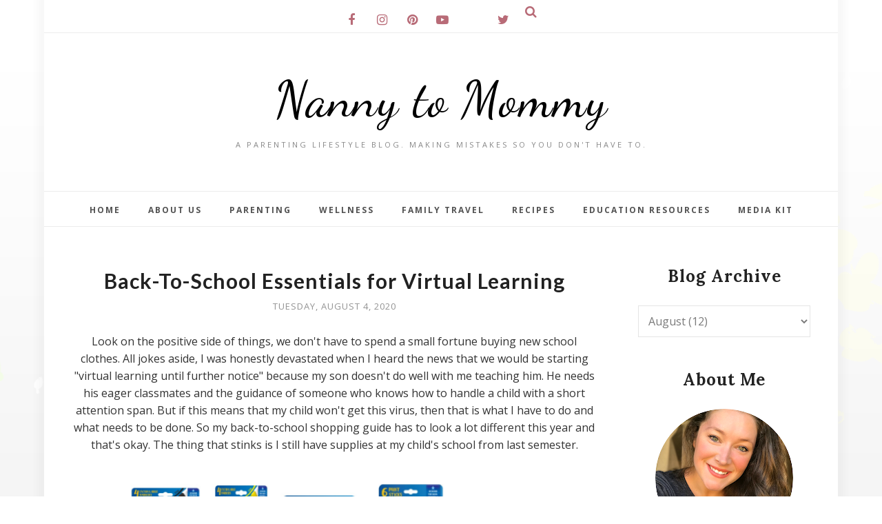

--- FILE ---
content_type: text/html; charset=UTF-8
request_url: http://www.nannytomommy.com/2020/08/school-essentials-for-virtual-learning.html
body_size: 72805
content:
<!DOCTYPE html>
<html class='v2' dir='ltr' xmlns='http://www.w3.org/1999/xhtml' xmlns:b='http://www.google.com/2005/gml/b' xmlns:data='http://www.google.com/2005/gml/data' xmlns:expr='http://www.google.com/2005/gml/expr'>
<head>
<!-- Google tag (gtag.js) -->
<script async='async' src='https://www.googletagmanager.com/gtag/js?id=G-DS459GZYZW'></script>
<script>
  window.dataLayer = window.dataLayer || [];
  function gtag(){dataLayer.push(arguments);}
  gtag('js', new Date());

  gtag('config', 'G-DS459GZYZW');
</script>
<style type='text/css'>@font-face{font-family:'Dancing Script';font-style:normal;font-weight:400;font-display:swap;src:url(//fonts.gstatic.com/s/dancingscript/v29/If2RXTr6YS-zF4S-kcSWSVi_szLviuEHiC4Wl-8.woff2)format('woff2');unicode-range:U+0102-0103,U+0110-0111,U+0128-0129,U+0168-0169,U+01A0-01A1,U+01AF-01B0,U+0300-0301,U+0303-0304,U+0308-0309,U+0323,U+0329,U+1EA0-1EF9,U+20AB;}@font-face{font-family:'Dancing Script';font-style:normal;font-weight:400;font-display:swap;src:url(//fonts.gstatic.com/s/dancingscript/v29/If2RXTr6YS-zF4S-kcSWSVi_szLuiuEHiC4Wl-8.woff2)format('woff2');unicode-range:U+0100-02BA,U+02BD-02C5,U+02C7-02CC,U+02CE-02D7,U+02DD-02FF,U+0304,U+0308,U+0329,U+1D00-1DBF,U+1E00-1E9F,U+1EF2-1EFF,U+2020,U+20A0-20AB,U+20AD-20C0,U+2113,U+2C60-2C7F,U+A720-A7FF;}@font-face{font-family:'Dancing Script';font-style:normal;font-weight:400;font-display:swap;src:url(//fonts.gstatic.com/s/dancingscript/v29/If2RXTr6YS-zF4S-kcSWSVi_szLgiuEHiC4W.woff2)format('woff2');unicode-range:U+0000-00FF,U+0131,U+0152-0153,U+02BB-02BC,U+02C6,U+02DA,U+02DC,U+0304,U+0308,U+0329,U+2000-206F,U+20AC,U+2122,U+2191,U+2193,U+2212,U+2215,U+FEFF,U+FFFD;}@font-face{font-family:'Dancing Script';font-style:normal;font-weight:700;font-display:swap;src:url(//fonts.gstatic.com/s/dancingscript/v29/If2RXTr6YS-zF4S-kcSWSVi_szLviuEHiC4Wl-8.woff2)format('woff2');unicode-range:U+0102-0103,U+0110-0111,U+0128-0129,U+0168-0169,U+01A0-01A1,U+01AF-01B0,U+0300-0301,U+0303-0304,U+0308-0309,U+0323,U+0329,U+1EA0-1EF9,U+20AB;}@font-face{font-family:'Dancing Script';font-style:normal;font-weight:700;font-display:swap;src:url(//fonts.gstatic.com/s/dancingscript/v29/If2RXTr6YS-zF4S-kcSWSVi_szLuiuEHiC4Wl-8.woff2)format('woff2');unicode-range:U+0100-02BA,U+02BD-02C5,U+02C7-02CC,U+02CE-02D7,U+02DD-02FF,U+0304,U+0308,U+0329,U+1D00-1DBF,U+1E00-1E9F,U+1EF2-1EFF,U+2020,U+20A0-20AB,U+20AD-20C0,U+2113,U+2C60-2C7F,U+A720-A7FF;}@font-face{font-family:'Dancing Script';font-style:normal;font-weight:700;font-display:swap;src:url(//fonts.gstatic.com/s/dancingscript/v29/If2RXTr6YS-zF4S-kcSWSVi_szLgiuEHiC4W.woff2)format('woff2');unicode-range:U+0000-00FF,U+0131,U+0152-0153,U+02BB-02BC,U+02C6,U+02DA,U+02DC,U+0304,U+0308,U+0329,U+2000-206F,U+20AC,U+2122,U+2191,U+2193,U+2212,U+2215,U+FEFF,U+FFFD;}@font-face{font-family:'Lato';font-style:normal;font-weight:700;font-display:swap;src:url(//fonts.gstatic.com/s/lato/v25/S6u9w4BMUTPHh6UVSwaPGQ3q5d0N7w.woff2)format('woff2');unicode-range:U+0100-02BA,U+02BD-02C5,U+02C7-02CC,U+02CE-02D7,U+02DD-02FF,U+0304,U+0308,U+0329,U+1D00-1DBF,U+1E00-1E9F,U+1EF2-1EFF,U+2020,U+20A0-20AB,U+20AD-20C0,U+2113,U+2C60-2C7F,U+A720-A7FF;}@font-face{font-family:'Lato';font-style:normal;font-weight:700;font-display:swap;src:url(//fonts.gstatic.com/s/lato/v25/S6u9w4BMUTPHh6UVSwiPGQ3q5d0.woff2)format('woff2');unicode-range:U+0000-00FF,U+0131,U+0152-0153,U+02BB-02BC,U+02C6,U+02DA,U+02DC,U+0304,U+0308,U+0329,U+2000-206F,U+20AC,U+2122,U+2191,U+2193,U+2212,U+2215,U+FEFF,U+FFFD;}@font-face{font-family:'Lora';font-style:normal;font-weight:700;font-display:swap;src:url(//fonts.gstatic.com/s/lora/v37/0QI6MX1D_JOuGQbT0gvTJPa787z5vBJMkq18ndeYxZ2JTg.woff2)format('woff2');unicode-range:U+0460-052F,U+1C80-1C8A,U+20B4,U+2DE0-2DFF,U+A640-A69F,U+FE2E-FE2F;}@font-face{font-family:'Lora';font-style:normal;font-weight:700;font-display:swap;src:url(//fonts.gstatic.com/s/lora/v37/0QI6MX1D_JOuGQbT0gvTJPa787z5vBJFkq18ndeYxZ2JTg.woff2)format('woff2');unicode-range:U+0301,U+0400-045F,U+0490-0491,U+04B0-04B1,U+2116;}@font-face{font-family:'Lora';font-style:normal;font-weight:700;font-display:swap;src:url(//fonts.gstatic.com/s/lora/v37/0QI6MX1D_JOuGQbT0gvTJPa787z5vBI9kq18ndeYxZ2JTg.woff2)format('woff2');unicode-range:U+0302-0303,U+0305,U+0307-0308,U+0310,U+0312,U+0315,U+031A,U+0326-0327,U+032C,U+032F-0330,U+0332-0333,U+0338,U+033A,U+0346,U+034D,U+0391-03A1,U+03A3-03A9,U+03B1-03C9,U+03D1,U+03D5-03D6,U+03F0-03F1,U+03F4-03F5,U+2016-2017,U+2034-2038,U+203C,U+2040,U+2043,U+2047,U+2050,U+2057,U+205F,U+2070-2071,U+2074-208E,U+2090-209C,U+20D0-20DC,U+20E1,U+20E5-20EF,U+2100-2112,U+2114-2115,U+2117-2121,U+2123-214F,U+2190,U+2192,U+2194-21AE,U+21B0-21E5,U+21F1-21F2,U+21F4-2211,U+2213-2214,U+2216-22FF,U+2308-230B,U+2310,U+2319,U+231C-2321,U+2336-237A,U+237C,U+2395,U+239B-23B7,U+23D0,U+23DC-23E1,U+2474-2475,U+25AF,U+25B3,U+25B7,U+25BD,U+25C1,U+25CA,U+25CC,U+25FB,U+266D-266F,U+27C0-27FF,U+2900-2AFF,U+2B0E-2B11,U+2B30-2B4C,U+2BFE,U+3030,U+FF5B,U+FF5D,U+1D400-1D7FF,U+1EE00-1EEFF;}@font-face{font-family:'Lora';font-style:normal;font-weight:700;font-display:swap;src:url(//fonts.gstatic.com/s/lora/v37/0QI6MX1D_JOuGQbT0gvTJPa787z5vBIvkq18ndeYxZ2JTg.woff2)format('woff2');unicode-range:U+0001-000C,U+000E-001F,U+007F-009F,U+20DD-20E0,U+20E2-20E4,U+2150-218F,U+2190,U+2192,U+2194-2199,U+21AF,U+21E6-21F0,U+21F3,U+2218-2219,U+2299,U+22C4-22C6,U+2300-243F,U+2440-244A,U+2460-24FF,U+25A0-27BF,U+2800-28FF,U+2921-2922,U+2981,U+29BF,U+29EB,U+2B00-2BFF,U+4DC0-4DFF,U+FFF9-FFFB,U+10140-1018E,U+10190-1019C,U+101A0,U+101D0-101FD,U+102E0-102FB,U+10E60-10E7E,U+1D2C0-1D2D3,U+1D2E0-1D37F,U+1F000-1F0FF,U+1F100-1F1AD,U+1F1E6-1F1FF,U+1F30D-1F30F,U+1F315,U+1F31C,U+1F31E,U+1F320-1F32C,U+1F336,U+1F378,U+1F37D,U+1F382,U+1F393-1F39F,U+1F3A7-1F3A8,U+1F3AC-1F3AF,U+1F3C2,U+1F3C4-1F3C6,U+1F3CA-1F3CE,U+1F3D4-1F3E0,U+1F3ED,U+1F3F1-1F3F3,U+1F3F5-1F3F7,U+1F408,U+1F415,U+1F41F,U+1F426,U+1F43F,U+1F441-1F442,U+1F444,U+1F446-1F449,U+1F44C-1F44E,U+1F453,U+1F46A,U+1F47D,U+1F4A3,U+1F4B0,U+1F4B3,U+1F4B9,U+1F4BB,U+1F4BF,U+1F4C8-1F4CB,U+1F4D6,U+1F4DA,U+1F4DF,U+1F4E3-1F4E6,U+1F4EA-1F4ED,U+1F4F7,U+1F4F9-1F4FB,U+1F4FD-1F4FE,U+1F503,U+1F507-1F50B,U+1F50D,U+1F512-1F513,U+1F53E-1F54A,U+1F54F-1F5FA,U+1F610,U+1F650-1F67F,U+1F687,U+1F68D,U+1F691,U+1F694,U+1F698,U+1F6AD,U+1F6B2,U+1F6B9-1F6BA,U+1F6BC,U+1F6C6-1F6CF,U+1F6D3-1F6D7,U+1F6E0-1F6EA,U+1F6F0-1F6F3,U+1F6F7-1F6FC,U+1F700-1F7FF,U+1F800-1F80B,U+1F810-1F847,U+1F850-1F859,U+1F860-1F887,U+1F890-1F8AD,U+1F8B0-1F8BB,U+1F8C0-1F8C1,U+1F900-1F90B,U+1F93B,U+1F946,U+1F984,U+1F996,U+1F9E9,U+1FA00-1FA6F,U+1FA70-1FA7C,U+1FA80-1FA89,U+1FA8F-1FAC6,U+1FACE-1FADC,U+1FADF-1FAE9,U+1FAF0-1FAF8,U+1FB00-1FBFF;}@font-face{font-family:'Lora';font-style:normal;font-weight:700;font-display:swap;src:url(//fonts.gstatic.com/s/lora/v37/0QI6MX1D_JOuGQbT0gvTJPa787z5vBJOkq18ndeYxZ2JTg.woff2)format('woff2');unicode-range:U+0102-0103,U+0110-0111,U+0128-0129,U+0168-0169,U+01A0-01A1,U+01AF-01B0,U+0300-0301,U+0303-0304,U+0308-0309,U+0323,U+0329,U+1EA0-1EF9,U+20AB;}@font-face{font-family:'Lora';font-style:normal;font-weight:700;font-display:swap;src:url(//fonts.gstatic.com/s/lora/v37/0QI6MX1D_JOuGQbT0gvTJPa787z5vBJPkq18ndeYxZ2JTg.woff2)format('woff2');unicode-range:U+0100-02BA,U+02BD-02C5,U+02C7-02CC,U+02CE-02D7,U+02DD-02FF,U+0304,U+0308,U+0329,U+1D00-1DBF,U+1E00-1E9F,U+1EF2-1EFF,U+2020,U+20A0-20AB,U+20AD-20C0,U+2113,U+2C60-2C7F,U+A720-A7FF;}@font-face{font-family:'Lora';font-style:normal;font-weight:700;font-display:swap;src:url(//fonts.gstatic.com/s/lora/v37/0QI6MX1D_JOuGQbT0gvTJPa787z5vBJBkq18ndeYxZ0.woff2)format('woff2');unicode-range:U+0000-00FF,U+0131,U+0152-0153,U+02BB-02BC,U+02C6,U+02DA,U+02DC,U+0304,U+0308,U+0329,U+2000-206F,U+20AC,U+2122,U+2191,U+2193,U+2212,U+2215,U+FEFF,U+FFFD;}@font-face{font-family:'Open Sans';font-style:normal;font-weight:400;font-stretch:100%;font-display:swap;src:url(//fonts.gstatic.com/s/opensans/v44/memvYaGs126MiZpBA-UvWbX2vVnXBbObj2OVTSKmu0SC55K5gw.woff2)format('woff2');unicode-range:U+0460-052F,U+1C80-1C8A,U+20B4,U+2DE0-2DFF,U+A640-A69F,U+FE2E-FE2F;}@font-face{font-family:'Open Sans';font-style:normal;font-weight:400;font-stretch:100%;font-display:swap;src:url(//fonts.gstatic.com/s/opensans/v44/memvYaGs126MiZpBA-UvWbX2vVnXBbObj2OVTSumu0SC55K5gw.woff2)format('woff2');unicode-range:U+0301,U+0400-045F,U+0490-0491,U+04B0-04B1,U+2116;}@font-face{font-family:'Open Sans';font-style:normal;font-weight:400;font-stretch:100%;font-display:swap;src:url(//fonts.gstatic.com/s/opensans/v44/memvYaGs126MiZpBA-UvWbX2vVnXBbObj2OVTSOmu0SC55K5gw.woff2)format('woff2');unicode-range:U+1F00-1FFF;}@font-face{font-family:'Open Sans';font-style:normal;font-weight:400;font-stretch:100%;font-display:swap;src:url(//fonts.gstatic.com/s/opensans/v44/memvYaGs126MiZpBA-UvWbX2vVnXBbObj2OVTSymu0SC55K5gw.woff2)format('woff2');unicode-range:U+0370-0377,U+037A-037F,U+0384-038A,U+038C,U+038E-03A1,U+03A3-03FF;}@font-face{font-family:'Open Sans';font-style:normal;font-weight:400;font-stretch:100%;font-display:swap;src:url(//fonts.gstatic.com/s/opensans/v44/memvYaGs126MiZpBA-UvWbX2vVnXBbObj2OVTS2mu0SC55K5gw.woff2)format('woff2');unicode-range:U+0307-0308,U+0590-05FF,U+200C-2010,U+20AA,U+25CC,U+FB1D-FB4F;}@font-face{font-family:'Open Sans';font-style:normal;font-weight:400;font-stretch:100%;font-display:swap;src:url(//fonts.gstatic.com/s/opensans/v44/memvYaGs126MiZpBA-UvWbX2vVnXBbObj2OVTVOmu0SC55K5gw.woff2)format('woff2');unicode-range:U+0302-0303,U+0305,U+0307-0308,U+0310,U+0312,U+0315,U+031A,U+0326-0327,U+032C,U+032F-0330,U+0332-0333,U+0338,U+033A,U+0346,U+034D,U+0391-03A1,U+03A3-03A9,U+03B1-03C9,U+03D1,U+03D5-03D6,U+03F0-03F1,U+03F4-03F5,U+2016-2017,U+2034-2038,U+203C,U+2040,U+2043,U+2047,U+2050,U+2057,U+205F,U+2070-2071,U+2074-208E,U+2090-209C,U+20D0-20DC,U+20E1,U+20E5-20EF,U+2100-2112,U+2114-2115,U+2117-2121,U+2123-214F,U+2190,U+2192,U+2194-21AE,U+21B0-21E5,U+21F1-21F2,U+21F4-2211,U+2213-2214,U+2216-22FF,U+2308-230B,U+2310,U+2319,U+231C-2321,U+2336-237A,U+237C,U+2395,U+239B-23B7,U+23D0,U+23DC-23E1,U+2474-2475,U+25AF,U+25B3,U+25B7,U+25BD,U+25C1,U+25CA,U+25CC,U+25FB,U+266D-266F,U+27C0-27FF,U+2900-2AFF,U+2B0E-2B11,U+2B30-2B4C,U+2BFE,U+3030,U+FF5B,U+FF5D,U+1D400-1D7FF,U+1EE00-1EEFF;}@font-face{font-family:'Open Sans';font-style:normal;font-weight:400;font-stretch:100%;font-display:swap;src:url(//fonts.gstatic.com/s/opensans/v44/memvYaGs126MiZpBA-UvWbX2vVnXBbObj2OVTUGmu0SC55K5gw.woff2)format('woff2');unicode-range:U+0001-000C,U+000E-001F,U+007F-009F,U+20DD-20E0,U+20E2-20E4,U+2150-218F,U+2190,U+2192,U+2194-2199,U+21AF,U+21E6-21F0,U+21F3,U+2218-2219,U+2299,U+22C4-22C6,U+2300-243F,U+2440-244A,U+2460-24FF,U+25A0-27BF,U+2800-28FF,U+2921-2922,U+2981,U+29BF,U+29EB,U+2B00-2BFF,U+4DC0-4DFF,U+FFF9-FFFB,U+10140-1018E,U+10190-1019C,U+101A0,U+101D0-101FD,U+102E0-102FB,U+10E60-10E7E,U+1D2C0-1D2D3,U+1D2E0-1D37F,U+1F000-1F0FF,U+1F100-1F1AD,U+1F1E6-1F1FF,U+1F30D-1F30F,U+1F315,U+1F31C,U+1F31E,U+1F320-1F32C,U+1F336,U+1F378,U+1F37D,U+1F382,U+1F393-1F39F,U+1F3A7-1F3A8,U+1F3AC-1F3AF,U+1F3C2,U+1F3C4-1F3C6,U+1F3CA-1F3CE,U+1F3D4-1F3E0,U+1F3ED,U+1F3F1-1F3F3,U+1F3F5-1F3F7,U+1F408,U+1F415,U+1F41F,U+1F426,U+1F43F,U+1F441-1F442,U+1F444,U+1F446-1F449,U+1F44C-1F44E,U+1F453,U+1F46A,U+1F47D,U+1F4A3,U+1F4B0,U+1F4B3,U+1F4B9,U+1F4BB,U+1F4BF,U+1F4C8-1F4CB,U+1F4D6,U+1F4DA,U+1F4DF,U+1F4E3-1F4E6,U+1F4EA-1F4ED,U+1F4F7,U+1F4F9-1F4FB,U+1F4FD-1F4FE,U+1F503,U+1F507-1F50B,U+1F50D,U+1F512-1F513,U+1F53E-1F54A,U+1F54F-1F5FA,U+1F610,U+1F650-1F67F,U+1F687,U+1F68D,U+1F691,U+1F694,U+1F698,U+1F6AD,U+1F6B2,U+1F6B9-1F6BA,U+1F6BC,U+1F6C6-1F6CF,U+1F6D3-1F6D7,U+1F6E0-1F6EA,U+1F6F0-1F6F3,U+1F6F7-1F6FC,U+1F700-1F7FF,U+1F800-1F80B,U+1F810-1F847,U+1F850-1F859,U+1F860-1F887,U+1F890-1F8AD,U+1F8B0-1F8BB,U+1F8C0-1F8C1,U+1F900-1F90B,U+1F93B,U+1F946,U+1F984,U+1F996,U+1F9E9,U+1FA00-1FA6F,U+1FA70-1FA7C,U+1FA80-1FA89,U+1FA8F-1FAC6,U+1FACE-1FADC,U+1FADF-1FAE9,U+1FAF0-1FAF8,U+1FB00-1FBFF;}@font-face{font-family:'Open Sans';font-style:normal;font-weight:400;font-stretch:100%;font-display:swap;src:url(//fonts.gstatic.com/s/opensans/v44/memvYaGs126MiZpBA-UvWbX2vVnXBbObj2OVTSCmu0SC55K5gw.woff2)format('woff2');unicode-range:U+0102-0103,U+0110-0111,U+0128-0129,U+0168-0169,U+01A0-01A1,U+01AF-01B0,U+0300-0301,U+0303-0304,U+0308-0309,U+0323,U+0329,U+1EA0-1EF9,U+20AB;}@font-face{font-family:'Open Sans';font-style:normal;font-weight:400;font-stretch:100%;font-display:swap;src:url(//fonts.gstatic.com/s/opensans/v44/memvYaGs126MiZpBA-UvWbX2vVnXBbObj2OVTSGmu0SC55K5gw.woff2)format('woff2');unicode-range:U+0100-02BA,U+02BD-02C5,U+02C7-02CC,U+02CE-02D7,U+02DD-02FF,U+0304,U+0308,U+0329,U+1D00-1DBF,U+1E00-1E9F,U+1EF2-1EFF,U+2020,U+20A0-20AB,U+20AD-20C0,U+2113,U+2C60-2C7F,U+A720-A7FF;}@font-face{font-family:'Open Sans';font-style:normal;font-weight:400;font-stretch:100%;font-display:swap;src:url(//fonts.gstatic.com/s/opensans/v44/memvYaGs126MiZpBA-UvWbX2vVnXBbObj2OVTS-mu0SC55I.woff2)format('woff2');unicode-range:U+0000-00FF,U+0131,U+0152-0153,U+02BB-02BC,U+02C6,U+02DA,U+02DC,U+0304,U+0308,U+0329,U+2000-206F,U+20AC,U+2122,U+2191,U+2193,U+2212,U+2215,U+FEFF,U+FFFD;}@font-face{font-family:'Open Sans';font-style:normal;font-weight:600;font-stretch:100%;font-display:swap;src:url(//fonts.gstatic.com/s/opensans/v44/memvYaGs126MiZpBA-UvWbX2vVnXBbObj2OVTSKmu0SC55K5gw.woff2)format('woff2');unicode-range:U+0460-052F,U+1C80-1C8A,U+20B4,U+2DE0-2DFF,U+A640-A69F,U+FE2E-FE2F;}@font-face{font-family:'Open Sans';font-style:normal;font-weight:600;font-stretch:100%;font-display:swap;src:url(//fonts.gstatic.com/s/opensans/v44/memvYaGs126MiZpBA-UvWbX2vVnXBbObj2OVTSumu0SC55K5gw.woff2)format('woff2');unicode-range:U+0301,U+0400-045F,U+0490-0491,U+04B0-04B1,U+2116;}@font-face{font-family:'Open Sans';font-style:normal;font-weight:600;font-stretch:100%;font-display:swap;src:url(//fonts.gstatic.com/s/opensans/v44/memvYaGs126MiZpBA-UvWbX2vVnXBbObj2OVTSOmu0SC55K5gw.woff2)format('woff2');unicode-range:U+1F00-1FFF;}@font-face{font-family:'Open Sans';font-style:normal;font-weight:600;font-stretch:100%;font-display:swap;src:url(//fonts.gstatic.com/s/opensans/v44/memvYaGs126MiZpBA-UvWbX2vVnXBbObj2OVTSymu0SC55K5gw.woff2)format('woff2');unicode-range:U+0370-0377,U+037A-037F,U+0384-038A,U+038C,U+038E-03A1,U+03A3-03FF;}@font-face{font-family:'Open Sans';font-style:normal;font-weight:600;font-stretch:100%;font-display:swap;src:url(//fonts.gstatic.com/s/opensans/v44/memvYaGs126MiZpBA-UvWbX2vVnXBbObj2OVTS2mu0SC55K5gw.woff2)format('woff2');unicode-range:U+0307-0308,U+0590-05FF,U+200C-2010,U+20AA,U+25CC,U+FB1D-FB4F;}@font-face{font-family:'Open Sans';font-style:normal;font-weight:600;font-stretch:100%;font-display:swap;src:url(//fonts.gstatic.com/s/opensans/v44/memvYaGs126MiZpBA-UvWbX2vVnXBbObj2OVTVOmu0SC55K5gw.woff2)format('woff2');unicode-range:U+0302-0303,U+0305,U+0307-0308,U+0310,U+0312,U+0315,U+031A,U+0326-0327,U+032C,U+032F-0330,U+0332-0333,U+0338,U+033A,U+0346,U+034D,U+0391-03A1,U+03A3-03A9,U+03B1-03C9,U+03D1,U+03D5-03D6,U+03F0-03F1,U+03F4-03F5,U+2016-2017,U+2034-2038,U+203C,U+2040,U+2043,U+2047,U+2050,U+2057,U+205F,U+2070-2071,U+2074-208E,U+2090-209C,U+20D0-20DC,U+20E1,U+20E5-20EF,U+2100-2112,U+2114-2115,U+2117-2121,U+2123-214F,U+2190,U+2192,U+2194-21AE,U+21B0-21E5,U+21F1-21F2,U+21F4-2211,U+2213-2214,U+2216-22FF,U+2308-230B,U+2310,U+2319,U+231C-2321,U+2336-237A,U+237C,U+2395,U+239B-23B7,U+23D0,U+23DC-23E1,U+2474-2475,U+25AF,U+25B3,U+25B7,U+25BD,U+25C1,U+25CA,U+25CC,U+25FB,U+266D-266F,U+27C0-27FF,U+2900-2AFF,U+2B0E-2B11,U+2B30-2B4C,U+2BFE,U+3030,U+FF5B,U+FF5D,U+1D400-1D7FF,U+1EE00-1EEFF;}@font-face{font-family:'Open Sans';font-style:normal;font-weight:600;font-stretch:100%;font-display:swap;src:url(//fonts.gstatic.com/s/opensans/v44/memvYaGs126MiZpBA-UvWbX2vVnXBbObj2OVTUGmu0SC55K5gw.woff2)format('woff2');unicode-range:U+0001-000C,U+000E-001F,U+007F-009F,U+20DD-20E0,U+20E2-20E4,U+2150-218F,U+2190,U+2192,U+2194-2199,U+21AF,U+21E6-21F0,U+21F3,U+2218-2219,U+2299,U+22C4-22C6,U+2300-243F,U+2440-244A,U+2460-24FF,U+25A0-27BF,U+2800-28FF,U+2921-2922,U+2981,U+29BF,U+29EB,U+2B00-2BFF,U+4DC0-4DFF,U+FFF9-FFFB,U+10140-1018E,U+10190-1019C,U+101A0,U+101D0-101FD,U+102E0-102FB,U+10E60-10E7E,U+1D2C0-1D2D3,U+1D2E0-1D37F,U+1F000-1F0FF,U+1F100-1F1AD,U+1F1E6-1F1FF,U+1F30D-1F30F,U+1F315,U+1F31C,U+1F31E,U+1F320-1F32C,U+1F336,U+1F378,U+1F37D,U+1F382,U+1F393-1F39F,U+1F3A7-1F3A8,U+1F3AC-1F3AF,U+1F3C2,U+1F3C4-1F3C6,U+1F3CA-1F3CE,U+1F3D4-1F3E0,U+1F3ED,U+1F3F1-1F3F3,U+1F3F5-1F3F7,U+1F408,U+1F415,U+1F41F,U+1F426,U+1F43F,U+1F441-1F442,U+1F444,U+1F446-1F449,U+1F44C-1F44E,U+1F453,U+1F46A,U+1F47D,U+1F4A3,U+1F4B0,U+1F4B3,U+1F4B9,U+1F4BB,U+1F4BF,U+1F4C8-1F4CB,U+1F4D6,U+1F4DA,U+1F4DF,U+1F4E3-1F4E6,U+1F4EA-1F4ED,U+1F4F7,U+1F4F9-1F4FB,U+1F4FD-1F4FE,U+1F503,U+1F507-1F50B,U+1F50D,U+1F512-1F513,U+1F53E-1F54A,U+1F54F-1F5FA,U+1F610,U+1F650-1F67F,U+1F687,U+1F68D,U+1F691,U+1F694,U+1F698,U+1F6AD,U+1F6B2,U+1F6B9-1F6BA,U+1F6BC,U+1F6C6-1F6CF,U+1F6D3-1F6D7,U+1F6E0-1F6EA,U+1F6F0-1F6F3,U+1F6F7-1F6FC,U+1F700-1F7FF,U+1F800-1F80B,U+1F810-1F847,U+1F850-1F859,U+1F860-1F887,U+1F890-1F8AD,U+1F8B0-1F8BB,U+1F8C0-1F8C1,U+1F900-1F90B,U+1F93B,U+1F946,U+1F984,U+1F996,U+1F9E9,U+1FA00-1FA6F,U+1FA70-1FA7C,U+1FA80-1FA89,U+1FA8F-1FAC6,U+1FACE-1FADC,U+1FADF-1FAE9,U+1FAF0-1FAF8,U+1FB00-1FBFF;}@font-face{font-family:'Open Sans';font-style:normal;font-weight:600;font-stretch:100%;font-display:swap;src:url(//fonts.gstatic.com/s/opensans/v44/memvYaGs126MiZpBA-UvWbX2vVnXBbObj2OVTSCmu0SC55K5gw.woff2)format('woff2');unicode-range:U+0102-0103,U+0110-0111,U+0128-0129,U+0168-0169,U+01A0-01A1,U+01AF-01B0,U+0300-0301,U+0303-0304,U+0308-0309,U+0323,U+0329,U+1EA0-1EF9,U+20AB;}@font-face{font-family:'Open Sans';font-style:normal;font-weight:600;font-stretch:100%;font-display:swap;src:url(//fonts.gstatic.com/s/opensans/v44/memvYaGs126MiZpBA-UvWbX2vVnXBbObj2OVTSGmu0SC55K5gw.woff2)format('woff2');unicode-range:U+0100-02BA,U+02BD-02C5,U+02C7-02CC,U+02CE-02D7,U+02DD-02FF,U+0304,U+0308,U+0329,U+1D00-1DBF,U+1E00-1E9F,U+1EF2-1EFF,U+2020,U+20A0-20AB,U+20AD-20C0,U+2113,U+2C60-2C7F,U+A720-A7FF;}@font-face{font-family:'Open Sans';font-style:normal;font-weight:600;font-stretch:100%;font-display:swap;src:url(//fonts.gstatic.com/s/opensans/v44/memvYaGs126MiZpBA-UvWbX2vVnXBbObj2OVTS-mu0SC55I.woff2)format('woff2');unicode-range:U+0000-00FF,U+0131,U+0152-0153,U+02BB-02BC,U+02C6,U+02DA,U+02DC,U+0304,U+0308,U+0329,U+2000-206F,U+20AC,U+2122,U+2191,U+2193,U+2212,U+2215,U+FEFF,U+FFFD;}@font-face{font-family:'Open Sans';font-style:normal;font-weight:700;font-stretch:100%;font-display:swap;src:url(//fonts.gstatic.com/s/opensans/v44/memvYaGs126MiZpBA-UvWbX2vVnXBbObj2OVTSKmu0SC55K5gw.woff2)format('woff2');unicode-range:U+0460-052F,U+1C80-1C8A,U+20B4,U+2DE0-2DFF,U+A640-A69F,U+FE2E-FE2F;}@font-face{font-family:'Open Sans';font-style:normal;font-weight:700;font-stretch:100%;font-display:swap;src:url(//fonts.gstatic.com/s/opensans/v44/memvYaGs126MiZpBA-UvWbX2vVnXBbObj2OVTSumu0SC55K5gw.woff2)format('woff2');unicode-range:U+0301,U+0400-045F,U+0490-0491,U+04B0-04B1,U+2116;}@font-face{font-family:'Open Sans';font-style:normal;font-weight:700;font-stretch:100%;font-display:swap;src:url(//fonts.gstatic.com/s/opensans/v44/memvYaGs126MiZpBA-UvWbX2vVnXBbObj2OVTSOmu0SC55K5gw.woff2)format('woff2');unicode-range:U+1F00-1FFF;}@font-face{font-family:'Open Sans';font-style:normal;font-weight:700;font-stretch:100%;font-display:swap;src:url(//fonts.gstatic.com/s/opensans/v44/memvYaGs126MiZpBA-UvWbX2vVnXBbObj2OVTSymu0SC55K5gw.woff2)format('woff2');unicode-range:U+0370-0377,U+037A-037F,U+0384-038A,U+038C,U+038E-03A1,U+03A3-03FF;}@font-face{font-family:'Open Sans';font-style:normal;font-weight:700;font-stretch:100%;font-display:swap;src:url(//fonts.gstatic.com/s/opensans/v44/memvYaGs126MiZpBA-UvWbX2vVnXBbObj2OVTS2mu0SC55K5gw.woff2)format('woff2');unicode-range:U+0307-0308,U+0590-05FF,U+200C-2010,U+20AA,U+25CC,U+FB1D-FB4F;}@font-face{font-family:'Open Sans';font-style:normal;font-weight:700;font-stretch:100%;font-display:swap;src:url(//fonts.gstatic.com/s/opensans/v44/memvYaGs126MiZpBA-UvWbX2vVnXBbObj2OVTVOmu0SC55K5gw.woff2)format('woff2');unicode-range:U+0302-0303,U+0305,U+0307-0308,U+0310,U+0312,U+0315,U+031A,U+0326-0327,U+032C,U+032F-0330,U+0332-0333,U+0338,U+033A,U+0346,U+034D,U+0391-03A1,U+03A3-03A9,U+03B1-03C9,U+03D1,U+03D5-03D6,U+03F0-03F1,U+03F4-03F5,U+2016-2017,U+2034-2038,U+203C,U+2040,U+2043,U+2047,U+2050,U+2057,U+205F,U+2070-2071,U+2074-208E,U+2090-209C,U+20D0-20DC,U+20E1,U+20E5-20EF,U+2100-2112,U+2114-2115,U+2117-2121,U+2123-214F,U+2190,U+2192,U+2194-21AE,U+21B0-21E5,U+21F1-21F2,U+21F4-2211,U+2213-2214,U+2216-22FF,U+2308-230B,U+2310,U+2319,U+231C-2321,U+2336-237A,U+237C,U+2395,U+239B-23B7,U+23D0,U+23DC-23E1,U+2474-2475,U+25AF,U+25B3,U+25B7,U+25BD,U+25C1,U+25CA,U+25CC,U+25FB,U+266D-266F,U+27C0-27FF,U+2900-2AFF,U+2B0E-2B11,U+2B30-2B4C,U+2BFE,U+3030,U+FF5B,U+FF5D,U+1D400-1D7FF,U+1EE00-1EEFF;}@font-face{font-family:'Open Sans';font-style:normal;font-weight:700;font-stretch:100%;font-display:swap;src:url(//fonts.gstatic.com/s/opensans/v44/memvYaGs126MiZpBA-UvWbX2vVnXBbObj2OVTUGmu0SC55K5gw.woff2)format('woff2');unicode-range:U+0001-000C,U+000E-001F,U+007F-009F,U+20DD-20E0,U+20E2-20E4,U+2150-218F,U+2190,U+2192,U+2194-2199,U+21AF,U+21E6-21F0,U+21F3,U+2218-2219,U+2299,U+22C4-22C6,U+2300-243F,U+2440-244A,U+2460-24FF,U+25A0-27BF,U+2800-28FF,U+2921-2922,U+2981,U+29BF,U+29EB,U+2B00-2BFF,U+4DC0-4DFF,U+FFF9-FFFB,U+10140-1018E,U+10190-1019C,U+101A0,U+101D0-101FD,U+102E0-102FB,U+10E60-10E7E,U+1D2C0-1D2D3,U+1D2E0-1D37F,U+1F000-1F0FF,U+1F100-1F1AD,U+1F1E6-1F1FF,U+1F30D-1F30F,U+1F315,U+1F31C,U+1F31E,U+1F320-1F32C,U+1F336,U+1F378,U+1F37D,U+1F382,U+1F393-1F39F,U+1F3A7-1F3A8,U+1F3AC-1F3AF,U+1F3C2,U+1F3C4-1F3C6,U+1F3CA-1F3CE,U+1F3D4-1F3E0,U+1F3ED,U+1F3F1-1F3F3,U+1F3F5-1F3F7,U+1F408,U+1F415,U+1F41F,U+1F426,U+1F43F,U+1F441-1F442,U+1F444,U+1F446-1F449,U+1F44C-1F44E,U+1F453,U+1F46A,U+1F47D,U+1F4A3,U+1F4B0,U+1F4B3,U+1F4B9,U+1F4BB,U+1F4BF,U+1F4C8-1F4CB,U+1F4D6,U+1F4DA,U+1F4DF,U+1F4E3-1F4E6,U+1F4EA-1F4ED,U+1F4F7,U+1F4F9-1F4FB,U+1F4FD-1F4FE,U+1F503,U+1F507-1F50B,U+1F50D,U+1F512-1F513,U+1F53E-1F54A,U+1F54F-1F5FA,U+1F610,U+1F650-1F67F,U+1F687,U+1F68D,U+1F691,U+1F694,U+1F698,U+1F6AD,U+1F6B2,U+1F6B9-1F6BA,U+1F6BC,U+1F6C6-1F6CF,U+1F6D3-1F6D7,U+1F6E0-1F6EA,U+1F6F0-1F6F3,U+1F6F7-1F6FC,U+1F700-1F7FF,U+1F800-1F80B,U+1F810-1F847,U+1F850-1F859,U+1F860-1F887,U+1F890-1F8AD,U+1F8B0-1F8BB,U+1F8C0-1F8C1,U+1F900-1F90B,U+1F93B,U+1F946,U+1F984,U+1F996,U+1F9E9,U+1FA00-1FA6F,U+1FA70-1FA7C,U+1FA80-1FA89,U+1FA8F-1FAC6,U+1FACE-1FADC,U+1FADF-1FAE9,U+1FAF0-1FAF8,U+1FB00-1FBFF;}@font-face{font-family:'Open Sans';font-style:normal;font-weight:700;font-stretch:100%;font-display:swap;src:url(//fonts.gstatic.com/s/opensans/v44/memvYaGs126MiZpBA-UvWbX2vVnXBbObj2OVTSCmu0SC55K5gw.woff2)format('woff2');unicode-range:U+0102-0103,U+0110-0111,U+0128-0129,U+0168-0169,U+01A0-01A1,U+01AF-01B0,U+0300-0301,U+0303-0304,U+0308-0309,U+0323,U+0329,U+1EA0-1EF9,U+20AB;}@font-face{font-family:'Open Sans';font-style:normal;font-weight:700;font-stretch:100%;font-display:swap;src:url(//fonts.gstatic.com/s/opensans/v44/memvYaGs126MiZpBA-UvWbX2vVnXBbObj2OVTSGmu0SC55K5gw.woff2)format('woff2');unicode-range:U+0100-02BA,U+02BD-02C5,U+02C7-02CC,U+02CE-02D7,U+02DD-02FF,U+0304,U+0308,U+0329,U+1D00-1DBF,U+1E00-1E9F,U+1EF2-1EFF,U+2020,U+20A0-20AB,U+20AD-20C0,U+2113,U+2C60-2C7F,U+A720-A7FF;}@font-face{font-family:'Open Sans';font-style:normal;font-weight:700;font-stretch:100%;font-display:swap;src:url(//fonts.gstatic.com/s/opensans/v44/memvYaGs126MiZpBA-UvWbX2vVnXBbObj2OVTS-mu0SC55I.woff2)format('woff2');unicode-range:U+0000-00FF,U+0131,U+0152-0153,U+02BB-02BC,U+02C6,U+02DA,U+02DC,U+0304,U+0308,U+0329,U+2000-206F,U+20AC,U+2122,U+2191,U+2193,U+2212,U+2215,U+FEFF,U+FFFD;}@font-face{font-family:'Playfair Display';font-style:normal;font-weight:700;font-display:swap;src:url(//fonts.gstatic.com/s/playfairdisplay/v40/nuFvD-vYSZviVYUb_rj3ij__anPXJzDwcbmjWBN2PKeiunDTbtPK-F2qC0usEw.woff2)format('woff2');unicode-range:U+0301,U+0400-045F,U+0490-0491,U+04B0-04B1,U+2116;}@font-face{font-family:'Playfair Display';font-style:normal;font-weight:700;font-display:swap;src:url(//fonts.gstatic.com/s/playfairdisplay/v40/nuFvD-vYSZviVYUb_rj3ij__anPXJzDwcbmjWBN2PKeiunDYbtPK-F2qC0usEw.woff2)format('woff2');unicode-range:U+0102-0103,U+0110-0111,U+0128-0129,U+0168-0169,U+01A0-01A1,U+01AF-01B0,U+0300-0301,U+0303-0304,U+0308-0309,U+0323,U+0329,U+1EA0-1EF9,U+20AB;}@font-face{font-family:'Playfair Display';font-style:normal;font-weight:700;font-display:swap;src:url(//fonts.gstatic.com/s/playfairdisplay/v40/nuFvD-vYSZviVYUb_rj3ij__anPXJzDwcbmjWBN2PKeiunDZbtPK-F2qC0usEw.woff2)format('woff2');unicode-range:U+0100-02BA,U+02BD-02C5,U+02C7-02CC,U+02CE-02D7,U+02DD-02FF,U+0304,U+0308,U+0329,U+1D00-1DBF,U+1E00-1E9F,U+1EF2-1EFF,U+2020,U+20A0-20AB,U+20AD-20C0,U+2113,U+2C60-2C7F,U+A720-A7FF;}@font-face{font-family:'Playfair Display';font-style:normal;font-weight:700;font-display:swap;src:url(//fonts.gstatic.com/s/playfairdisplay/v40/nuFvD-vYSZviVYUb_rj3ij__anPXJzDwcbmjWBN2PKeiunDXbtPK-F2qC0s.woff2)format('woff2');unicode-range:U+0000-00FF,U+0131,U+0152-0153,U+02BB-02BC,U+02C6,U+02DA,U+02DC,U+0304,U+0308,U+0329,U+2000-206F,U+20AC,U+2122,U+2191,U+2193,U+2212,U+2215,U+FEFF,U+FFFD;}</style>
<style type='text/css'>
/* BLOGGER DEFAULT
=========================== */
.content-outer,.header-outer,.tabs-outer,.main-outer,.main-inner,.footer-outer,.post,.comments,.widget,.date-header,.inline-ad{position:relative;min-height:0;_position:static;_height:1%}.footer-outer{margin-bottom:-1px}.content-inner{padding:10px}.tabs-inner{padding:0 15px}.main-inner{padding:30px 0}.main-inner .column-center-inner,.main-inner .column-left-inner,.main-inner .column-right-inner{padding:0 15px}.footer-inner{padding:30px 15px}.section{margin:0 15px}.widget{margin:30px 0;_margin:0 0 10px}.section:first-child .widget:first-child{margin-top:0}.section:first-child #uds-searchControl+.widget{margin-top:0}.section:last-child .widget:last-child{margin-bottom:0}.tabs:first-child .widget{margin-bottom:0}body .navbar{height:30px;padding:0;margin:0}body .navbar .Navbar{position:absolute;z-index:10;left:0;width:100%;margin:0;padding:0;background:none;border:none}.header-inner .section{margin:0}.header-inner .widget{margin-left:30px;margin-right:30px}.header-inner .Header{margin:0}.header-inner .Header #header-inner{overflow:hidden}.header-inner .Header .titlewrapper{padding:22px 30px 0}.header-inner .Header .descriptionwrapper{padding:0 30px;margin-bottom:25px}.Header h1{margin-bottom:10px}.Header .description{margin:.5em 0 10px;padding:0 2px}a img{border:none;position:relative}h1,h2,h3,h4{margin:0;position:relative}h1 a:hover{text-decoration:none}h3 a:hover{text-decoration:none}.tabs .widget h2{display:none}.tabs .widget ul,.tabs .widget ul{margin:0;padding:0;overflow:hidden;list-style:none}.tabs .widget li,.tabs .widget li{margin:0;padding:0;float:left}.tabs .widget li a:hover{text-decoration:none}.widget{line-height:1.4}.widget ul{padding:0 0 0 1.25em;margin:0;line-height:1.2}.BlogList ul{padding:0}.BlogList li .blog-content{position:relative}.widget li,.BlogArchive #ArchiveList ul.flat li{padding:.25em 0;margin:0;text-indent:0}.widget .post-body ul{padding:0 2.5em;margin:.5em 0;line-height:1.4}.widget .post-body li{margin-bottom:.25em;padding-top:0;padding-bottom:0}.item-control{display:none}.item-control a,.item-action a{text-decoration:none !important}.widget-item-control{float:right;height:20px;margin-top:-20px;position:relative;z-index:10}.widget-item-control a{opacity:.5}.widget-item-control a:hover{opacity:1}.widget .widget-item-control a img{border:none;padding:none;background:none;-moz-box-shadow:none;-webkit-box-shadow:none;-ie-box-shadow:none;box-shadow:none}.post-body{width:100%;_overflow:hidden}.post-header,.post-footer{line-height:1.6}.post-footer-line>*{margin-right:1em}.post-footer-line>*:last-child{margin-right:0}.post-timestamp{margin-left:-1em}.post-footer-line>*:first-child{margin-left:0}.post .tr-caption-container{position:relative}.inline-ad{margin:2em 0;text-align:center;line-height:0}#comments .comment-author{padding-left:25px}.comment-body{margin:.5em 25px}.comment-footer{margin:.5em 25px 1.5em}.comment-body p{margin:0}#comments .avatar-comment-indent .comment-author{margin-left:-45px;padding-left:45px}.deleted-comment{font-style:italic;opacity:.5}.Profile img{margin:0 .75em .5em 0}.Profile .profile-datablock{margin:0 0 .5em}dt{font-weight:bold}table.section-columns td.first.columns-cell{border-left:none}#layout .header-outer,#layout .tabs-outer,#layout .main-outer,#layout .footer-outer{margin:5px 0}#layout .cap-top,#layout .cap-bottom{display:none}#layout .region-inner{padding:0 10px;margin:0}#layout .main-inner .column-center-inner,#layout .main-inner .column-left-inner,#layout .main-inner .column-right-inner{padding:0 5px}html{height:100%}body{min-height:100%;_height:100%;position:relative}.content{position:relative;word-wrap:break-word}.content-outer,.region-inner{min-height:0;margin:0 auto}.columns{zoom:1}.loading .columns{overflow:hidden}.columns-inner{_height:1%;min-height:0}.column-center-outer,.column-left-outer,.column-right-outer{position:relative;float:left;_display:inline;_overflow:hidden}.column-center-outer{width:100%}.column-left-outer{margin-left:-100%}.fauxcolumns{position:relative;_height:1%}.fauxcolumn-outer{position:absolute;top:0;bottom:0;height:expression(this.parentNode.offsetHeight + 'px');overflow:hidden}.fauxcolumn-outer .fauxborder-left,.fauxcolumn-outer .fauxborder-right,.fauxcolumn-inner{height:100%}.fauxcolumn-left-outer{left:0}.fauxcolumn-right-outer{right:0}.cap-top,.cap-bottom{position:relative;height:0;background-repeat:repeat-x}.cap-top .cap-left,.cap-top .cap-right,.cap-bottom .cap-left,.cap-bottom .cap-right{height:100%;background-repeat:no-repeat}.cap-top,.cap-top .cap-left{background-position:top left}.cap-bottom,.cap-bottom .cap-left{background-position:bottom left}.cap-top .cap-left,.cap-bottom .cap-left{float:left}.cap-top .cap-right{background-position:top right;float:right}.cap-bottom .cap-right{background-position:bottom right;float:right}.fauxborder-left{background-position:top left;background-repeat:repeat-y;position:relative;_height:1%}.fauxborder-right{background-position:top right;background-repeat:repeat-y;position:absolute;right:0;height:100%;_height:expression(this.parentNode.offsetHeight + 'px')}table.section-columns{border:none;table-layout:fixed;width:100%;position:relative}table.columns-2 td.columns-cell{width:50%}table.columns-3 td.columns-cell{width:33.33%}table.columns-4 td.columns-cell{width:25%}table.section-columns td.columns-cell{vertical-align:top}.body-fauxcolumns,.content-fauxcolumns{position:absolute;top:0;left:0;z-index:-1;height:100%;_height:expression(this.parentNode.offsetHeight + 'px');width:100%;overflow:hidden}.body-fauxcolumns .fauxcolumn-outer{width:100%}.content-fauxcolumns .fauxcolumn-outer{position:relative;overflow:visible;height:100%;margin:0 auto}.content-fauxcolumns .fauxcolumn-left{width:100%}section,nav,article,aside,hgroup,header,footer{display:block}time,mark{display:inline}.blog-list-container ul{padding-left:0}.blog-list-container ul li{padding-left:0;list-style:none;list-style-image:none;clear:left}.blog-list-container a{text-decoration:none}.blog-list-container a:hover{text-decoration:underline}.blog-list-container .blog-content{float:left;margin:0 0 5px 5px;text-indent:0;width:85%}.blog-list-container .blog-icon{float:left;margin-top:2px;vertical-align:top;text-indent:0;width:16px}.blog-list-container .item-thumbnail{float:left;margin:2px 5px 5px 0}.blog-list-container .item-time{font-size:95%;font-style:italic;clear:left}.blog-list-title{font-weight:bold}.blog-list-container .show-option{font-size:75%;text-align:right}.contact-form-widget{height:320;margin-left:0;max-width:250px;padding:0;padding-top:0;width:100%}.contact-form-success-message{background:#f9edbe;border:0 solid #f0c36d;bottom:0;box-shadow:0 2px 4px rgba(0,0,0,.2);color:#222;font-size:11px;line-height:19px;margin-left:0;opacity:1;position:static;text-align:center}.contact-form-error-message{background:#f9edbe;border:0 solid #f0c36d;bottom:0;box-shadow:0 2px 4px rgba(0,0,0,.2);color:#666;font-size:11px;font-weight:bold;line-height:19px;margin-left:0;opacity:1;position:static;text-align:center}.contact-form-success-message-with-border{background:#f9edbe;border:1px solid #f0c36d;bottom:0;box-shadow:0 2px 4px rgba(0,0,0,.2);color:#222;font-size:11px;line-height:19px;margin-left:0;opacity:1;position:static;text-align:center}.contact-form-error-message-with-border{background:#f9edbe;border:1px solid #f0c36d;bottom:0;box-shadow:0 2px 4px rgba(0,0,0,.2);color:#666;font-size:11px;font-weight:bold;line-height:19px;margin-left:0;opacity:1;position:static;text-align:center}.contact-form-cross{height:11px;margin:0 5px;vertical-align:-8.5%;width:11px}.contact-form-email,.contact-form-name{background:#fff;background-color:#fff;border:1px solid #d9d9d9;border-top:1px solid #c0c0c0;box-sizing:border-box;color:#333;display:inline-block;font-family:Arial,sans-serif;font-size:13px;height:24px;margin:0;margin-top:5px;padding:0;vertical-align:top}.contact-form-email-message{background:#fff;background-color:#fff;border:1px solid #d9d9d9;border-top:1px solid #c0c0c0;box-sizing:border-box;color:#333;display:inline-block;font-family:Arial,sans-serif;font-size:13px;margin:0;margin-top:5px;padding:0;vertical-align:top}.contact-form-email:hover,.contact-form-name:hover,.contact-form-email-message:hover{border:1px solid #b9b9b9;border-top:1px solid #a0a0a0;box-shadow:inset 0 1px 2px rgba(0,0,0,.1)}.contact-form-email:focus,.contact-form-name:focus,.contact-form-email-message:focus{border:1px solid #4d90fe;box-shadow:inset 0 1px 2px rgba(0,0,0,.3);outline:none}.contact-form-name,.contact-form-email,.contact-form-email-message{max-width:220px;width:100%}.contact-form-button{-webkit-border-radius:2px;-moz-border-radius:2px;-webkit-transition:all .218s;-moz-transition:all .218s;-o-transition:all .218s;-webkit-user-select:none;-moz-user-select:none;background-color:#f5f5f5;background-image:-webkit-gradient(linear,left top,left bottom,from(#f5f5f5),to(#f1f1f1));background-image:-webkit-linear-gradient(top,#f5f5f5,#f1f1f1);background-image:-moz-linear-gradient(top,#f5f5f5,#f1f1f1);background-image:-ms-linear-gradient(top,#f5f5f5,#f1f1f1);background-image:-o-linear-gradient(top,#f5f5f5,#f1f1f1);background-image:linear-gradient(top,#f5f5f5,#f1f1f1);border:1px solid #dcdcdc;border:1px solid rgba(0,0,0,.1);border-radius:2px;color:#444;cursor:default;display:inline-block;filter:progid:DXImageTransform.Microsoft.gradient(startColorStr='#f5f5f5',EndColorStr='#f1f1f1');font-family:"Arial","Helvetica",sans-serif;font-size:11px;font-weight:bold;height:24px;line-height:24px;margin-left:0;min-width:54px;*min-width:70px;padding:0 8px;text-align:center;transition:all .218s}.contact-form-button:hover,.contact-form-button.hover{-moz-box-shadow:0 1px 1px rgba(0,0,0,.1);-moz-transition:all 0;-o-transition:all 0;-webkit-box-shadow:0 1px 1px rgba(0,0,0,.1);-webkit-transition:all 0;background-color:#f8f8f8;background-image:-webkit-gradient(linear,left top,left bottom,from(#f8f8f8),to(#f1f1f1));background-image:-webkit-linear-gradient(top,#f8f8f8,#f1f1f1);background-image:-moz-linear-gradient(top,#f8f8f8,#f1f1f1);background-image:-ms-linear-gradient(top,#f8f8f8,#f1f1f1);background-image:-o-linear-gradient(top,#f8f8f8,#f1f1f1);background-image:linear-gradient(top,#f8f8f8,#f1f1f1);border:1px solid #c6c6c6;box-shadow:0 1px 1px rgba(0,0,0,.1);color:#222;filter:progid:DXImageTransform.Microsoft.gradient(startColorStr='#f8f8f8',EndColorStr='#f1f1f1');transition:all 0}.contact-form-button.focus,.contact-form-button.right.focus,.contact-form-button.mid.focus,.contact-form-button.left.focus{border:1px solid #4d90fe;outline:none;z-index:4 !important}.contact-form-button-submit:focus,.contact-form-button-submit.focus{-moz-box-shadow:inset 0 0 0 1px rgba(255,255,255,.5);-webkit-box-shadow:inset 0 0 0 1px rgba(255,255,255,.5);box-shadow:inset 0 0 0 1px rgba(255,255,255,.5)}.contact-form-button-submit:focus,.contact-form-button-submit.focus{border-color:#404040}.contact-form-button-submit:focus:hover,.contact-form-button-submit.focus:hover{-moz-box-shadow:inset 0 0 0 1px #fff,0 1px 1px rgba(0,0,0,.1);-webkit-box-shadow:inset 0 0 0 1px #fff,0 1px 1px rgba(0,0,0,.1);box-shadow:inset 0 0 0 1px #fff,0 1px 1px rgba(0,0,0,.1)}.contact-form-button-submit{background-color:#666;background-image:-webkit-gradient(linear,left top,left bottom,from(#777),to(#555));background-image:-webkit-linear-gradient(top,#777,#555);background-image:-moz-linear-gradient(top,#777,#555);background-image:-ms-linear-gradient(top,#777,#555);background-image:-o-linear-gradient(top,#777,#555);background-image:linear-gradient(top,#777,#555);border:1px solid #505050;color:#fff;filter:progid:DXImageTransform.Microsoft.gradient(startColorStr='#777777',EndColorStr='#555555')}.contact-form-button-submit:hover{background-color:#555;background-image:-webkit-gradient(linear,left top,left bottom,from(#666),to(#444));background-image:-webkit-linear-gradient(top,#666,#444);background-image:-moz-linear-gradient(top,#666,#444);background-image:-ms-linear-gradient(top,#666,#444);background-image:-o-linear-gradient(top,#666,#444);background-image:linear-gradient(top,#666,#444);border:1px solid #404040;color:#fff;filter:progid:DXImageTransform.Microsoft.gradient(startColorStr='#666666',EndColorStr='#444444')}.contact-form-button-submit:active,.contact-form-button-submit:focus:active,.contact-form-button-submit.focus:active{-webkit-box-shadow:inset 0 1px 2px rgba(0,0,0,.3);-moz-box-shadow:inset 0 1px 2px rgba(0,0,0,.3);box-shadow:inset 0 1px 2px rgba(0,0,0,.3)}.contact-form-button-submit{background-color:#4d90fe;background-image:-webkit-gradient(linear,left top,left bottom,from(#4d90fe),to(#4787ed));background-image:-webkit-linear-gradient(top,#4d90fe,#4787ed);background-image:-moz-linear-gradient(top,#4d90fe,#4787ed);background-image:-ms-linear-gradient(top,#4d90fe,#4787ed);background-image:-o-linear-gradient(top,#4d90fe,#4787ed);background-image:linear-gradient(top,#4d90fe,#4787ed);border-color:#3079ed;filter:progid:DXImageTransform.Microsoft.gradient(startColorStr='#4d90fe',EndColorStr='#4787ed')}.contact-form-button-submit:hover{background-color:#357ae8;background-image:-webkit-gradient(linear,left top,left bottom,from(#4d90fe),to(#357ae8));background-image:-webkit-linear-gradient(top,#4d90fe,#357ae8);background-image:-moz-linear-gradient(top,#4d90fe,#357ae8);background-image:-ms-linear-gradient(top,#4d90fe,#357ae8);background-image:-o-linear-gradient(top,#4d90fe,#357ae8);background-image:linear-gradient(top,#4d90fe,#357ae8);border-color:#2f5bb7;filter:progid:DXImageTransform.Microsoft.gradient(startColorStr='#4d90fe',EndColorStr='#357ae8')}.contact-form-button.disabled,.contact-form-button.disabled:hover,.contact-form-button.disabled:active{background:none;border:1px solid #f3f3f3;border:1px solid rgba(0,0,0,.05);color:#b8b8b8;cursor:default;pointer-events:none}.contact-form-button-submit.disabled,.contact-form-button-submit.disabled:hover,.contact-form-button-submit.disabled:active{-ms-filter:"progid:DXImageTransform.Microsoft.Alpha(Opacity=50)";background-color:#666;border:1px solid #505050;color:#fff;filter:alpha(opacity=50);opacity:.5}.contact-form-button-submit.disabled,.contact-form-button-submit.disabled:hover,.contact-form-button-submit.disabled:active{background-color:#4d90fe;border-color:#3079ed}div.gsc-control{width:100%}.cse-status{color:#676767;font-size:11px;margin:10px;padding:4px}#uds-searchControl{position:relative}#uds-searchClearResults{position:absolute;top:15px;right:-3px;display:none;border-width:1px;border-style:solid;padding:0;height:9px;width:9px}#uds-searchControl .gsc-results{padding:1em 1em 0 1em;margin:0 0 2em;border-width:1px;border-style:solid;width:auto}#uds-searchControl .gsc-resultsHeader{display:none}#uds-searchControl .gsc-tabsArea{float:left;position:relative;top:1px;padding-right:10px}#uds-searchControl .gsc-tabHeader{float:left;line-height:1.7}#uds-searchControl .gsc-tabHeader.gsc-tabhActive{border-width:2px 1px 0 1px;border-style:solid;font-weight:bold}#uds-searchControl .gsc-tabHeader.gsc-tabhInactive{border-width:0;border-style:solid;padding-top:2px}#uds-searchControl .gsc-resultsbox-visible{clear:left}#uds-searchControl .gs-result .gs-title,#uds-searchControl .gsc-results .gsc-trailing-more-results{line-height:1.5em}#uds-searchControl .gs-relativePublishedDate,#uds-searchControl .gs-publishedDate{line-height:1.3em}#uds-searchControl .gs-result a.gs-visibleUrl,#uds-searchControl .gs-result .gs-visibleUrl{line-height:1.3em;font-size:95%}#uds-searchControl .gs-result .gs-snippet{margin:.25em 0;line-height:1.2em}#uds-searchControl .gs-no-results-result .gs-snippet,#uds-searchControl .gs-error-result .gs-snippet{border:none;background-color:transparent;font-style:italic}.Example{}.FollowByEmail .follow-by-email-inner{position:relative}.FollowByEmail .follow-by-email-inner span{display:block;position:relative;margin-right:74px}.FollowByEmail .follow-by-email-inner input{font-family:arial,sans-serif}.FollowByEmail .follow-by-email-inner::-webkit-input-placeholder,.FollowByEmail .follow-by-email-inner input:-moz-placeholder{font-size:13px;font-family:arial,sans-serif;color:#999}.FollowByEmail .follow-by-email-inner .follow-by-email-address{width:100%;height:22px;font-size:13px;border:1px inset}.FollowByEmail .follow-by-email-inner .follow-by-email-submit{width:60px;margin:0;margin-left:8px;border:0;border-radius:2px;-moz-border-radius:2px;background:#000 ;background:rgba(0,0,0,.6);color:#fff;cursor:pointer;font-size:13px;height:26px;z-index:0}.FollowByEmail .widget-item-control{margin-top:5px}a.follower-link{cursor:pointer}a.next-page-link{cursor:pointer}.follower{width:32px;height:32px;float:left;margin:2px}.follower img{width:32px;clip:rect(0,32px,32px,0);position:absolute}div.clear{clear:both}.label-size-1{font-size:80%;filter:alpha(80);opacity:.8}.label-size-2{font-size:90%;filter:alpha(90);opacity:.9}.label-size-3{font-size:100%}.label-size-4{font-size:120%}.label-size-5{font-size:160%}.cloud-label-widget-content{text-align:justify}.label-count{white-space:nowrap}.label-size{line-height:1.2}.quickedit{cursor:pointer}.Navbar iframe{display:block}#navbar-iframe{display:block;height:30px}.crosscol .PageList UL,.footer .PageList UL{list-style:none;margin:0;padding:0}.crosscol .PageList LI,.footer .PageList LI{list-style:none;float:left;padding-right:.75em;margin:.75em;background:none}.crosscol .PageList H2{display:none}.PageList LI A{font-weight:normal}.PageList LI.selected A{font-weight:bold;text-decoration:none}.PlusBadge{}.PlusFollowers{}.PlusOne{}.profile-img{float:left;margin:0 5px 5px}.profile-data{margin:0}.profile-datablock{margin:.5em 0}.profile-name-link{background:no-repeat left top;box-sizing:border-box;display:inline-block;max-width:100%;min-height:20px;padding-left:20px}.profile-textblock{margin:.5em 0}.skip-navigation{background-color:#fff;box-sizing:border-box;color:#000;display:block;height:0;left:0;line-height:50px;overflow:hidden;padding-top:0;position:fixed;text-align:center;top:0;transition:box-shadow .3s,height .3s,padding-top .3s;width:100%;z-index:900}.skip-navigation:focus{box-shadow:0 4px 5px 0 rgba(0,0,0,.14),0 1px 10px 0 rgba(0,0,0,.12),0 2px 4px -1px rgba(0,0,0,.2);height:50px}#main{outline:none}body{overflow-wrap:break-word;word-break:break-word;word-wrap:break-word}.hidden{display:none}.invisible{visibility:hidden}.container:after,.float-container:after{clear:both;content:"";display:table}.clearboth{clear:both}.dim-overlay{background-color:rgba(0,0,0,.54);height:100vh;left:0;position:fixed;top:0;width:100%}#sharing-dim-overlay{background-color:transparent}.main-heading{position:absolute;clip:rect(1px,1px,1px,1px);padding:0;border:0;height:1px;width:1px;overflow:hidden}.loading-spinner-large{animation:mspin-rotate 1568.63ms infinite linear;height:48px;overflow:hidden;position:absolute;width:48px;z-index:200}.loading-spinner-large>div{animation:mspin-revrot 5332ms infinite steps(4)}.loading-spinner-large>div>div{animation:mspin-singlecolor-large-film 1333ms infinite steps(81);background-size:100%;height:48px;width:3888px}.mspin-black-large>div>div,.mspin-grey_54-large>div>div{background-image:url(https://www.blogblog.com/indie/mspin_black_large.svg)}.mspin-white-large>div>div{background-image:url(https://www.blogblog.com/indie/mspin_white_large.svg)}.mspin-grey_54-large{opacity:.54}@keyframes mspin-singlecolor-large-film{from{transform:translateX(0)}to{transform:translateX(-3888px)}}@keyframes mspin-rotate{from{transform:rotate(0)}to{transform:rotate(360deg)}}@keyframes mspin-revrot{from{transform:rotate(0)}to{transform:rotate(-360deg)}}input::-ms-clear{display:none}.blogger-logo,.svg-icon-24.blogger-logo{fill:#ff9800;opacity:1}.widget.Sharing .sharing-button{display:none}.widget.Sharing .sharing-buttons li{padding:0}.widget.Sharing .sharing-buttons li span{display:none}.post-share-buttons{position:relative}.share-buttons .svg-icon-24,.centered-bottom .share-buttons .svg-icon-24{fill:#000}.sharing-open.touch-icon-button:focus .touch-icon,.sharing-open.touch-icon-button:active .touch-icon{background-color:transparent}.share-buttons{background-color:#fff;border-radius:2px;box-shadow:0 2px 2px 0 rgba(0,0,0,.14),0 3px 1px -2px rgba(0,0,0,.2),0 1px 5px 0 rgba(0,0,0,.12);color:#000;list-style:none;margin:0;padding:8px 0;position:absolute;top:-11px;min-width:200px;z-index:101}.share-buttons.hidden{display:none}.sharing-button{background:transparent;border:none;margin:0;outline:none;padding:0;cursor:pointer}.share-buttons li{margin:0;height:48px}.share-buttons li:last-child{margin-bottom:0}.share-buttons li .sharing-platform-button{box-sizing:border-box;cursor:pointer;display:block;height:100%;margin-bottom:0;padding:0 16px;position:relative;width:100%}.share-buttons li .sharing-platform-button:focus,.share-buttons li .sharing-platform-button:hover{background-color:rgba(128,128,128,.1);outline:none}.share-buttons li svg[class^="sharing-"],.share-buttons li svg[class*=" sharing-"]{position:absolute;top:10px}.share-buttons li span.sharing-platform-button,.share-buttons li span.sharing-platform-button{position:relative;top:0}.share-buttons li .platform-sharing-text{display:block;font-size:16px;line-height:48px;white-space:nowrap}.share-buttons li .platform-sharing-text{margin-right:56px}.slideshow-status{color:#676767;font-size:11px;margin:10px;padding:4px}.slideshow-wrapper{display:inline-block;position:relative;width:100%}.slideshow-wrapper:after{content:'';display:block;margin-top:100%}.slideshow-spacer{margin:auto}.slideshow-container{bottom:0;left:0;position:absolute;right:0;top:0}img.gsc-branding-img-noclear{display:inline}.slideshow-container img{display:inline}.Stats .counter-wrapper{display:inline-block;font-size:24px;font-weight:bold;height:30px;line-height:30px;vertical-align:top;direction:ltr}.Stats img{margin-right:10px;vertical-align:top}.Stats .graph-counter-wrapper{color:#fff}.Stats .digit{background:url(https://www.blogger.com/img/widgets/stats-flipper.png) no-repeat left !important;border:1px solid #fff;display:inline-block;height:28px;line-height:28px;margin-left:-1px;position:relative;text-align:center;width:22px}.Stats .blind-plate{border-bottom:1px solid #fff;border-top:1px solid #000;filter:alpha(opacity=65);height:0;left:0;opacity:.65;position:absolute;top:13px;width:22px}.Stats .stage-0{background-position:0 0 !important}.Stats .stage-1{background-position:-22px 0 !important}.Stats .stage-2{background-position:-44px 0 !important}.Stats .stage-3{background-position:-66px 0 !important}#Stats1_content{text-align:center;}.widget.Subscribe{position:static}.widget.Subscribe .widget-content{zoom:1}.subscribe-feed-title{float:left}.subscribe{cursor:pointer;color:#999}.subscribe a{color:#999}.subscribe-wrapper{margin:.5em;padding:0;position:relative;zoom:1}div.subscribe{cursor:pointer;margin:0;padding:0;text-align:left;width:144px}div.subscribe div.top{filter:progid:DXImageTransform.Microsoft.AlphaImageLoader(src='https://resources.blogblog.com/img/widgets/s_top.png',sizingMethod='crop');font-size:1em;padding:4px 0 1px;width:144px}html>body div.subscribe div.top{background:url(https://resources.blogblog.com/img/widgets/s_top.png) top left no-repeat}span.inner{margin:0;padding:0}div.subscribe div.top span.inner{margin:0 5px}.feed-icon{vertical-align:baseline;display:inline}div.subscribe div.bottom{filter:progid:DXImageTransform.Microsoft.AlphaImageLoader(src='https://resources.blogblog.com/img/widgets/s_bottom.png',sizingMethod='crop');font-size:3px;height:3px;line-height:0}.subscribe-wrapper .expanded{position:absolute;top:0;z-index:20}html>body div.subscribe div.bottom{background:url(https://resources.blogblog.com/img/widgets/s_bottom.png) bottom left no-repeat;margin-bottom:0;padding-bottom:0;width:144px}.feed-reader-links{list-style:none;margin:10px 20px;padding:0;position:relative}.subscribe-dropdown-arrow{float:right;margin-right:6px;margin-top:4px}.feed-reader-links{list-style:none;margin:0;padding:0}a.feed-reader-link{display:block;font-weight:normal;margin:.5em;text-decoration:none;z-index:1000}.feed-reader-link img{border:0;display:inline}.Translate a.goog-te-menu-value{text-decoration:none}.Translate .goog-te-menu-value span{color:#000}.Translate .goog-te-gadget a:link.goog-logo-link{font-size:12px;font-weight:bold;color:#444;text-decoration:none}.Translate .goog-te-combo{background-color:#f5f5f5;color:#444;border:1px solid #dcdcdc;padding:6px;font-family:Arial,Helvetica,sans-serif}div.floatingPlayer_ytvb div.playerInnerBox_ytvb .player_ytvb{width:320px;height:260px}.videoBar-status{color:#676767;font-size:11px;margin:10px;padding:4px}.videoBar-container{margin:auto;text-transform:none;font-family:Arial,sans-serif;letter-spacing:normal;word-spacing:normal;clear:both}.wikipedia-search-main-container{max-width:350px}.wikipedia-search-wiki-link{vertical-align:middle;width:8%}.wikipedia-search-input{border:1px solid #d9d9d9;border-top:1px solid #c0c0c0;-webkit-box-sizing:border-box;-moz-box-sizing:border-box;-ms-box-sizing:border-box;box-sizing:border-box;height:28px;padding-left:4px;vertical-align:top;width:60%}.wikipedia-search-input:hover{border:1px solid #b9b9b9;border-top:1px solid #a0a0a0;-webkit-box-shadow:inset 0 1px 2px rgba(0,0,0,.1);-moz-box-shadow:inset 0 1px 2px rgba(0,0,0,.1);-ms-box-shadow:inset 0 1px 2px rgba(0,0,0,.1);box-shadow:inset 0 1px 2px rgba(0,0,0,.1)}.wikipedia-search-input:focus{border:1px solid #4d90fe;-webkit-box-shadow:inset 0 1px 2px rgba(0,0,0,.3);-moz-box-shadow:inset 0 1px 2px rgba(0,0,0,.3);-ms-box-shadow:inset 0 1px 2px rgba(0,0,0,.3);box-shadow:inset 0 1px 2px rgba(0,0,0,.3);outline:none}.wikipedia-search-form{margin:0;overflow:hidden;padding-bottom:0;padding-left:6px}.wikipedia-search-results-header{border-bottom:1px solid #ebebeb;display:none;font-weight:bold;height:19px;padding-top:3px}.wikipedia-search-button{background-color:#4d90fe;background-image:url(http://www.blogger.com/img/anon16-rounded.gif/img/widgets/icon_wikipedia_search.png);background-position:center;background-repeat:no-repeat;border:1px solid #3079ed;-webkit-border-radius:2px;-moz-border-radius:2px;-ms-border-radius:2px;border-radius:2px;color:transparent;font-size:11px;font-weight:bold;height:28px;text-align:center;width:38px}.wikipedia-search-button:hover{background-color:#357ae8;border:1px solid #2f5bb7;color:transparent}.wikipedia-search-button:focus{-webkit-box-shadow:inset 0 0 0 1px #fff;-moz-box-shadow:inset 0 0 0 1px #fff;-ms-box-shadow:inset 0 0 0 1px #fff;box-shadow:inset 0 0 0 1px #fff}.wikipedia-search-results{color:#dd4b39;padding-top:2px}.wikipedia-search-result-link a:link,.wikipedia-search-more a:visited,.wikipedia-search-result-link a:visited{text-decoration:none}.wikipedia-search-more a:hover,.wikipedia-search-result-link a:hover,.wikipedia-search-more a:active,.wikipedia-search-result-link a:active{text-decoration:underline}.wikipedia-search-more a:link{text-decoration:none}.wikipedia-search-main-container{padding-top:5px}.wikipedia-searchtable{position:relative;right:6px}.wikipedia-search-bar{white-space:nowrap}.wikipedia-icon{padding-bottom:5px}.wikipedia-input-box{padding:0 2px}#ArchiveList .toggle{cursor:pointer;font-family:Arial,sans-serif}#ArchiveList .toggle-open{_font-size:1.7em;line-height:.6em}#ArchiveList{text-align:left}#ArchiveList a.post-count-link,#ArchiveList a.post-count-link:link,#ArchiveList a.post-count-link:visited{text-decoration:none}#ArchiveList a.toggle,#ArchiveList a.toggle:link,#ArchiveList a.toggle:visited,#ArchiveList a.toggle:hover{color:inherit;text-decoration:none}.BlogArchive #ArchiveList ul li{background:none;list-style:none;list-style-image:none;list-style-position:outside;border-width:0;padding-left:15px;text-indent:-15px;margin:.25em 0;background-image:none}.BlogArchive #ArchiveList ul ul li{padding-left:1.2em}.BlogArchive #ArchiveList ul{margin:0;padding:0;list-style:none;list-style-image:none;border-width:0}.BlogArchive #ArchiveList ul.posts li{padding-left:1.3em}#ArchiveList .collapsed ul{display:none}.post-footer abbr{border:none}.author-profile{margin:5px 5px 0 0;overflow:hidden}.author-profile img{border:1px solid #efefef;float:left;margin-right:5px}#blog-pager-newer-link{float:left}#blog-pager-older-link{float:right}#blog-pager{text-align:center;overflow:hidden}.backlink-toggle-zippy{padding-right:11px;margin-right:.1em;cursor:pointer;cursor:hand;background:url(https://resources.blogblog.com/img/triangle_ltr.gif) no-repeat left center}.expanded-backlink .backlink-toggle-zippy{background-image:url("https://resources.blogblog.com/img/triangle_open.gif")}.collapsed-backlink .collapseable{display:none}.reactions-label{margin:3px 0 0 0}.reactions-label-cell{line-height:2.3em}.reactions-iframe{background:transparent;height:2.3em;width:100%;border:0}#comment-actions{background:transparent;border:0;padding:0;position:absolute;height:25px}#comments .blogger-comment-icon,.blogger-comment-icon{line-height:16px;background:url(http://www.blogger.com/img/b16-rounded.gif) left no-repeat;padding-left:20px}#comments .openid-comment-icon,.openid-comment-icon{line-height:16px;background:url(http://www.blogger.com/img/openid16-rounded.gif) left no-repeat;padding-left:20px}#comments .anon-comment-icon,.anon-comment-icon{line-height:16px;background:url(http://www.blogger.com/img/anon16-rounded.gif) left no-repeat;padding-left:20px}.comment-form{clear:both;_width:410px}.comment-link{white-space:nowrap}.paging-control-container{float:right;margin:0 6px 0 0;font-size:80%}.unneeded-paging-control{visibility:hidden}#comments-block .avatar-image-container img{-ms-interpolation-mode:bicubic;border:1px solid #ccc;float:right}#comments-block .avatar-image-container.avatar-stock img{border-width:0;padding:1px}#comments-block .avatar-image-container{height:37px;left:-45px;position:absolute;width:37px}#comments-block.avatar-comment-indent{margin-left:45px;position:relative}#comments-block.avatar-comment-indent dd{margin-left:0}iframe.avatar-hovercard-iframe{border:0 none;padding:0;width:25em;height:9.4em;margin:.5em}.comments{clear:both;margin-top:10px;margin-bottom:0}.comments .comments-content{margin-bottom:16px}.comments .comment .comment-actions a{padding-right:5px;padding-top:5px}.comments .comment .comment-actions a:hover{text-decoration:underline}.comments .comments-content .comment-thread ol{list-style-type:none;padding:0;text-align:left}.comments .comments-content .inline-thread{padding:.5em 1em}.comments .comments-content .comment-thread{margin:8px 0}.comments .comments-content .comment-thread:empty{display:none}.comments .comments-content .comment-replies{margin-left:36px;margin-top:1em}.comments .comments-content .comment{margin-bottom:16px;padding-bottom:8px}.comments .comments-content .comment:first-child{padding-top:16px}.comments .comments-content .comment:last-child{border-bottom:0;padding-bottom:0}.comments .comments-content .comment-body{position:relative}.comments .comments-content .user{font-style:normal;font-weight:bold}.comments .comments-content .icon.blog-author{display:inline-block;height:18px;margin:0 0 -4px 6px;width:18px}.comments .comments-content .datetime{margin-left:6px}.comments .comments-content .comment-header,.comments .comments-content .comment-content{margin:0 0 8px}.comments .comments-content .comment-content{text-align:justify}.comments .comments-content .owner-actions{position:absolute;right:0;top:0}.comments .comments-replybox{border:none;height:250px;width:100%}.comments .comment-replybox-single{margin-left:48px;margin-top:5px}.comments .comment-replybox-thread{margin-top:5px}.comments .comments-content .loadmore a{display:block;padding:10px 16px;text-align:center}.comments .thread-toggle{cursor:pointer;display:inline-block}.comments .continue{cursor:pointer}.comments .continue a{display:block;font-weight:bold;padding:.5em}.comments .comments-content .loadmore{cursor:pointer;margin-top:3em;max-height:3em}.comments .comments-content .loadmore.loaded{max-height:0;opacity:0;overflow:hidden}.comments .thread-chrome.thread-collapsed{display:none}.comments .thread-toggle{display:inline-block}.comments .thread-toggle .thread-arrow{display:inline-block;height:6px;margin:.3em;overflow:visible;padding-right:4px;width:7px}.comments .thread-expanded .thread-arrow{background:url("[data-uri]") no-repeat scroll 0 0 transparent}.comments .thread-collapsed .thread-arrow{background:url("[data-uri]") no-repeat scroll 0 0 transparent}.comments .avatar-image-container{float:left;max-height:36px;overflow:hidden;width:36px}.comments .avatar-image-container img{max-width:36px}.comments .comment-block{margin-left:48px;position:relative}@media screen and (max-device-width:480px){.comments .comments-content .comment-replies{margin-left:0}}table.tr-caption-container{padding:4px;margin-bottom:.5em}td.tr-caption{font-size:80%}.icon-action{border-style:none !important;margin:0 0 0 .5em !important;vertical-align:middle}.comment-action-icon{width:13px;height:13px;margin-top:3px}.delete-comment-icon{background:url(http://www.blogger.com/img/icon_delete13.gif) no-repeat left;padding:7px}#comment-popup{position:absolute;visibility:hidden;width:100px;height:20px}@media all{.BLOG_mobile_video_class{display:none}}@media handheld{.BLOG_mobile_video_class{display:inline}.BLOG_video_class{display:none}}.post-share-buttons{display:inline-block;margin-top:.5em;vertical-align:middle}.share-button{width:20px;height:20px;background:url(http://www.blogger.com/img/share_buttons_20_3.png) no-repeat left !important;overflow:hidden;margin-left:-1px;position:relative}.dummy-container,.google-plus-share-container{vertical-align:top;padding-left:.3em}a:hover.share-button{text-decoration:none;z-index:1}.share-button-link-text{display:block;text-indent:-9999px}.sb-email{background-position:0 0 !important}a:hover.sb-email{background-position:0 -20px !important}a:active.sb-email{background-position:0 -40px !important}.sb-blog{background-position:-20px 0 !important}a:hover.sb-blog{background-position:-20px -20px !important}a:active.sb-blog{background-position:-20px -40px !important}.sb-twitter{background-position:-40px 0 !important}a:hover.sb-twitter{background-position:-40px -20px !important}a:active.sb-twitter{background-position:-40px -40px !important}.sb-facebook{background-position:-60px 0 !important}a:hover.sb-facebook{background-position:-60px -20px !important}a:active.sb-facebook{background-position:-60px -40px !important}.sb-buzz{display:none !important}.sb-pinterest{background-position:-100px 0 !important}a:hover.sb-pinterest{background-position:-100px -20px !important}a:active.sb-pinterest{background-position:-100px -40px !important}.sb-google{background:url(http://www.blogger.com/img/plusone/plusonepreview.png) no-repeat;height:20px;vertical-align:top;width:82px}.goog-inline-block{position:relative;display:-moz-inline-box;display:inline-block}* html .goog-inline-block{display:inline}*:first-child+html .goog-inline-block{display:inline}.goog-custom-button{margin:2px;border:0;padding:0;font-family:Arial,sans-serif;color:#000;text-decoration:none;list-style:none;vertical-align:middle;cursor:default;outline:none}.goog-custom-button-outer-box,.goog-custom-button-inner-box{border-style:solid;border-color:transparent;vertical-align:top}.goog-custom-button-checked .goog-custom-button-outer-box,.goog-custom-button-checked .goog-custom-button-inner-box{border-color:#ccc}.goog-custom-button-outer-box{margin:0;border-width:1px 0;padding:0}.goog-custom-button-inner-box{-moz-box-orient:vertical;margin:0 -1px;border-width:0 1px;padding:3px 4px;white-space:nowrap}* html .goog-custom-button-inner-box{left:-1px}* html .goog-custom-button-rtl .goog-custom-button-outer-box{left:-1px}* html .goog-custom-button-rtl .goog-custom-button-inner-box{right:auto}*:first-child+html .goog-custom-button-inner-box{left:-1px}*:first-child+html .goog-custom-button-rtl .goog-custom-button-inner-box{left:1px}::root .goog-custom-button,::root .goog-custom-button-outer-box{line-height:0}::root .goog-custom-button-inner-box{line-height:normal}.goog-custom-button-active,.goog-custom-button-checked{background-color:#faf6bc;background-position:bottom left}.blog-mobile-link{padding:15px}#mobile-share-button{height:18px;padding:1px 10px;text-align:center;vertical-align:top;margin:0}#mobile-share-button a{display:block;height:100%;line-height:18px;width:100%}.mobile-share-panel-outer{background:#444}.mobile-share-panel-inner{background:#fff;border-bottom-left-radius:2px 2px;border-bottom-right-radius:2px 2px;border-radius:3px;-webkit-border-radius:3px;font-family:Arial;font-size:18px;color:#666}.mobile .mobile-share-panel-inner a{display:block;color:#666}.mobile-share-panel-title{background:#f5f5f5;border-bottom:1px solid #eee;border-top-left-radius:2px 2px;border-top-right-radius:2px 2px;height:25px;line-height:25px;padding:10px 10px 10px 20px}.mobile a.mobile-share-panel-button{background:#fff url(http://www.blogger.com/img/mobile_share_icons4.png) no-repeat left !important;border-bottom:1px solid #eee;height:50px;line-height:30px;padding:10px 0 10px 65px;width:100%;-webkit-box-sizing:border-box}.mobile-share-panel-button-close{font-size:26px;float:right;height:25px;line-height:25px;text-align:center;width:25px}.mobile a.mobile-share-panel-button-email{background-position:10px 0 !important}.mobile a.mobile-share-panel-button-facebook{background-position:10px -50px !important}.mobile a.mobile-share-panel-button-twitter{background-position:10px -100px !important}.mobile a.mobile-share-panel-button-googleplus{background:#fff url(http://www.gstatic.com/images/icons/gplus-32.png) no-repeat left !important;background-position:19px 9px !important}.mobile a.mobile-share-panel-button-buzz{background-position:10px -150px !important;border-bottom-left-radius:2px 2px;border-bottom-right-radius:2px 2px}.svg-icon-24{height:24px;width:24px}form.gsc-search-box{font-size:13px;margin-top:0;margin-right:0;margin-bottom:4px;margin-left:0;width:100%}table.gsc-search-box{border-style:none;border-width:0;border-spacing:0 0;width:100%;margin-bottom:2px}table.gsc-search-box td{vertical-align:middle}table.gsc-search-box td.gsc-input{padding-right:12px}td.gsc-search-button{width:1%}td.gsc-clear-button{width:14px}input.gsc-search-button{margin-left:2px}input.gsc-input{padding:1px 6px;border:1px solid #ddd;width:99%}
</style>
<meta content='32dc01246faccb7f5b3cad5016dd5033' name='partnerboostverifycode'/>
<meta CONTENT='IE=edge' HTTP-EQUIV='X-UA-Compatible'/>
<meta content='width=device-width,initial-scale=1.0,minimum-scale=1.0,maximum-scale=1.0' name='viewport'/>
<link href='https://fonts.googleapis.com/css?family=Dancing+Script:400,700&subset=latin-ext' rel='stylesheet'/>
<link href='https://fonts.googleapis.com/css?family=Open+Sans:300,400,400i,600,600i,700,700i&subset=latin-ext' rel='stylesheet'/>
<link HREF='https://maxcdn.bootstrapcdn.com/font-awesome/4.7.0/css/font-awesome.min.css' REL='stylesheet'/>
<script src='//ajax.googleapis.com/ajax/libs/jquery/1.12.0/jquery.min.js'></script>
<script type='text/javascript'>
//<![CDATA[
/*! modernizr 3.5.0 (Custom Build) | MIT *
 * https://modernizr.com/download/?-mq-setclasses !*/
!function(e,n,t){function o(e,n){return typeof e===n}function a(){var e,n,t,a,s,i,r;for(var l in d)if(d.hasOwnProperty(l)){if(e=[],n=d[l],n.name&&(e.push(n.name.toLowerCase()),n.options&&n.options.aliases&&n.options.aliases.length))for(t=0;t<n.options.aliases.length;t++)e.push(n.options.aliases[t].toLowerCase());for(a=o(n.fn,"function")?n.fn():n.fn,s=0;s<e.length;s++)i=e[s],r=i.split("."),1===r.length?Modernizr[r[0]]=a:(!Modernizr[r[0]]||Modernizr[r[0]]instanceof Boolean||(Modernizr[r[0]]=new Boolean(Modernizr[r[0]])),Modernizr[r[0]][r[1]]=a),f.push((a?"":"no-")+r.join("-"))}}function s(e){var n=u.className,t=Modernizr._config.classPrefix||"";if(p&&(n=n.baseVal),Modernizr._config.enableJSClass){var o=new RegExp("(^|\\s)"+t+"no-js(\\s|$)");n=n.replace(o,"$1"+t+"js$2")}Modernizr._config.enableClasses&&(n+=" "+t+e.join(" "+t),p?u.className.baseVal=n:u.className=n)}function i(){return"function"!=typeof n.createElement?n.createElement(arguments[0]):p?n.createElementNS.call(n,"http://www.w3.org/2000/svg",arguments[0]):n.createElement.apply(n,arguments)}function r(){var e=n.body;return e||(e=i(p?"svg":"body"),e.fake=!0),e}function l(e,t,o,a){var s,l,f,d,c="modernizr",p=i("div"),m=r();if(parseInt(o,10))for(;o--;)f=i("div"),f.id=a?a[o]:c+(o+1),p.appendChild(f);return s=i("style"),s.type="text/css",s.id="s"+c,(m.fake?m:p).appendChild(s),m.appendChild(p),s.styleSheet?s.styleSheet.cssText=e:s.appendChild(n.createTextNode(e)),p.id=c,m.fake&&(m.style.background="",m.style.overflow="hidden",d=u.style.overflow,u.style.overflow="hidden",u.appendChild(m)),l=t(p,e),m.fake?(m.parentNode.removeChild(m),u.style.overflow=d,u.offsetHeight):p.parentNode.removeChild(p),!!l}var f=[],d=[],c={_version:"3.5.0",_config:{classPrefix:"",enableClasses:!0,enableJSClass:!0,usePrefixes:!0},_q:[],on:function(e,n){var t=this;setTimeout(function(){n(t[e])},0)},addTest:function(e,n,t){d.push({name:e,fn:n,options:t})},addAsyncTest:function(e){d.push({name:null,fn:e})}},Modernizr=function(){};Modernizr.prototype=c,Modernizr=new Modernizr;var u=n.documentElement,p="svg"===u.nodeName.toLowerCase(),m=function(){var n=e.matchMedia||e.msMatchMedia;return n?function(e){var t=n(e);return t&&t.matches||!1}:function(n){var t=!1;return l("@media "+n+" { #modernizr { position: absolute; } }",function(n){t="absolute"==(e.getComputedStyle?e.getComputedStyle(n,null):n.currentStyle).position}),t}}();c.mq=m,a(),s(f),delete c.addTest,delete c.addAsyncTest;for(var h=0;h<Modernizr._q.length;h++)Modernizr._q[h]();e.Modernizr=Modernizr}(window,document);
//]]>
</script>
<script type='text/javascript'>
/*<![CDATA[*/
//Profile photo resize script
$(document).ready(function(){$("#main-slider div img",$(this)).each(function(){var src=$(this).attr("src").replace(/\/s[0-9]+/g,'/h400-w640-c');$(this).attr("src",src)})});
/*]]>*/
</script>
<script type='text/javascript'>
/*<![CDATA[*/
//Profile photo resize script
$(document).ready(function(){$("#Profile1 a img",$(this)).each(function(){var src=$(this).attr("src").replace(/\/s[0-9]+/g,'/s200-c');$(this).attr("src",src)})});
/*]]>*/
</script>
<script type='text/javascript'>
/*<![CDATA[*/
//Profile photo resize script
$(document).ready(function(){$("#Image99 img",$(this)).each(function(){var src=$(this).attr("src").replace(/\/s[0-9]+/g,'/s200-c');$(this).attr("src",src)})});
/*]]>*/
</script>
<meta content='text/html; charset=UTF-8' http-equiv='Content-Type'/>
<!-- Chrome, Firefox OS and Opera -->
<meta content='' name='theme-color'/>
<!-- Windows Phone -->
<meta content='' name='msapplication-navbutton-color'/>
<meta content='blogger' name='generator'/>
<link href='http://www.nannytomommy.com/favicon.ico' rel='icon' type='image/x-icon'/>
<link href='http://www.nannytomommy.com/2020/08/school-essentials-for-virtual-learning.html' rel='canonical'/>
<link rel="alternate" type="application/atom+xml" title="Nanny to Mommy - Atom" href="http://www.nannytomommy.com/feeds/posts/default" />
<link rel="alternate" type="application/rss+xml" title="Nanny to Mommy - RSS" href="http://www.nannytomommy.com/feeds/posts/default?alt=rss" />
<link rel="service.post" type="application/atom+xml" title="Nanny to Mommy - Atom" href="https://www.blogger.com/feeds/964803875274410886/posts/default" />

<link rel="alternate" type="application/atom+xml" title="Nanny to Mommy - Atom" href="http://www.nannytomommy.com/feeds/1194396579842782591/comments/default" />
<!--Can't find substitution for tag [blog.ieCssRetrofitLinks]-->
<link href='https://blogger.googleusercontent.com/img/b/R29vZ2xl/AVvXsEgtcNX7bHRRURm3g1RmzC01LygbAog4QNfSLOsQig3xNOJNTQg5bZCY31HOgGrwhOEu2DGEBVY1IXqW2yKurDT8CNWmWp-bes2r3spjUlPv2WRoKD7tKNGkn84M5EwGLePMgFL5_Zowo1E/s16000/BTS+virtual+learning.png' rel='image_src'/>
<meta content='Back-To-School Essentials for Virtual Learning' name='description'/>
<meta content='http://www.nannytomommy.com/2020/08/school-essentials-for-virtual-learning.html' property='og:url'/>
<meta content='Back-To-School Essentials for Virtual Learning' property='og:title'/>
<meta content='Back-To-School Essentials for Virtual Learning' property='og:description'/>
<meta content='https://blogger.googleusercontent.com/img/b/R29vZ2xl/AVvXsEgtcNX7bHRRURm3g1RmzC01LygbAog4QNfSLOsQig3xNOJNTQg5bZCY31HOgGrwhOEu2DGEBVY1IXqW2yKurDT8CNWmWp-bes2r3spjUlPv2WRoKD7tKNGkn84M5EwGLePMgFL5_Zowo1E/w1200-h630-p-k-no-nu/BTS+virtual+learning.png' property='og:image'/>
<title>
Back-To-School Essentials for Virtual Learning - Nanny to Mommy
</title>
<meta content='http://www.nannytomommy.com/2020/08/school-essentials-for-virtual-learning.html' property='og:url'/>
<meta content='Nanny to Mommy' property='og:site_name'/>
<meta content='article' property='og:type'/>
<meta content='Nanny to Mommy: Back-To-School Essentials for Virtual Learning' property='og:title'/>
<meta content='Back-To-School Essentials for Virtual Learning' property='og:description'/>
<meta content='https://blogger.googleusercontent.com/img/b/R29vZ2xl/AVvXsEgtcNX7bHRRURm3g1RmzC01LygbAog4QNfSLOsQig3xNOJNTQg5bZCY31HOgGrwhOEu2DGEBVY1IXqW2yKurDT8CNWmWp-bes2r3spjUlPv2WRoKD7tKNGkn84M5EwGLePMgFL5_Zowo1E/s16000/BTS+virtual+learning.png' property='og:image'/>
<style id='page-skin-1' type='text/css'><!--
<Variable name="body.background" description="Body Background" type="background" color="#f2f2f2" default="$(color) none repeat scroll top left"/>
<Group description="Body Background" selector="">
<Variable name="body.bg" description="Body Background" type="color" default="#f2f2f2"/>
</Group>
<Group description="Body Text" selector="">
<Variable name="body.font" description="Body Font" type="font" default="normal normal 15px 'Open Sans', sans-serif"/>
<Variable name="body.text.color" description="Body Font Color" type="color" default="#333333"/>
</Group>
<Group description="Links Color" selector="">
<Variable name="link.color" description="Link Color" type="color" default="#eca1a6"/>
</Group>
<Group description="Top Menu" selector="">
<Variable name="topmenu.bg" description="Background Color" type="color" default="#ffffff"/>
<Variable name="topmenu.border" description="Border Color" type="color" default="#ececec"/>
</Group>
<Group description="Follow Gadget Top" selector="">
<Variable name="follow.buttons.color.top" description="Follow Icons Color" type="color" default="#222222"/>
<Variable name="follow.buttons.color.hover.top" description="Follow Ico Color Hover" type="color" default="#000000"/>
</Group>
<Group description="Search Box Top Gadget" selector="">
<Variable name="searchicon.color" description="Icon Color" type="color" default="#222222"/>
<Variable name="search.bg.top" description="Background" type="color" default="#ffffff"/>
<Variable name="search.border.top" description="Search Box Border" type="color" default="#222222"/>
<Variable name="search.text.top" description="Search Text Color" type="color" default="#242424"/>
</Group>
<Group description="Header" selector="">
<Variable name="header.bg" description="Header Background" type="color" default="#ffffff"/>
<Variable name="logo.font" description="Logo Font" type="font" default="normal normal 74px 'Dancing Script', sans-serif"/>
<Variable name="logo.spacing" description="Letter Spacing" type="length" default="1px" min="0" max="10px"/>
<Variable name="logo.text.color" description="Logo Color" type="color" default="#000000"/>
<Variable name="logo.linkhover.color" description="Logo Link Hover" type="color" default="#000000"/>
</Group>
<Group description="Header Description" selector="">
<Variable name="description.font" description="Description Font" type="font" default="normal normal 11px 'Open Sans', sans-serif"/>
<Variable name="decription.text.color" description="Description Text Color" type="color" default="#888888"/>
</Group>
<Group description="Header Padding" selector="">
<Variable name="header.padding.top" description="Padding Top" type="length" default="60px" min="0" max="100px"/>
<Variable name="header.padding.bottom" description="Padding Bottom" type="length" default="60px" min="0" max="100px"/>
</Group>
<Group description="Main Navigation" selector="">
<Variable name="mainnav.font" description="Navigation Font" type="font" default="normal 600 14px 'Open Sans', sans-serif"/>
<Variable name="mainnav.text.color" description="Links Color" type="color" default="#525252"/>
<Variable name="mainnav.hover.color" description="Links Hover Color" type="color" default="#eca1a6"/>
<Variable name="mainnav.bg.color" description="Navigation Background Color" type="color" default="#ffffff"/>
<Variable name="mainnav.border" description="Border Color" type="color" default="#ececec"/>
</Group>
<Group description="Drop Down Element" selector="">
<Variable name="dropdown.font" description="Navigation Font" type="font" default="normal 600 13px 'Open Sans', sans-serif"/>
<Variable name="dropdown.bg.color" description="Drop Down BG" type="color" default="#ffffff"/>
<Variable name="dropdown.font.color" description="Font Color" type="color" default="#525252"/>
<Variable name="dropdown.bg.colorhover" description="BG Hover Color" type="color" default="#f8f8f8"/>
<Variable name="dropdown.font.colorhover" description="Font Hover Color" type="color" default="#000000"/>
</Group>
<Group description="Mobile Main Navigation" selector="">
<Variable name="mobilenav.button" description="Button Color" type="color" default="#eca1a6"/>
<Variable name="mobilenav.button.text" description="Button Text" type="color" default="#ffffff"/>
<Variable name="mobilenav.links" description="Menu Links" type="color" default="#525252"/>
<Variable name="mobilenav.bg.hover" description="Menu Links BG Hover" type="color" default="#f8f8f8"/>
<Variable name="mobilenav.links.hover" description="Menu Links Hover" type="color" default="#000000"/>
<Variable name="mobile.dropdown.bg" description="Drop Down BG" type="color" default="#f8f8f8"/>
</Group>
<Group description="Slider" selector="">
<Variable name="slider.main.bg" description="Slider Background" type="color" default="#f2f2f2"/>
<Variable name="slider.title.font" description="Post Title Font" type="font" default="normal bold 20px 'Dancing Script', sans-serif"/>
<Variable name="slider.title.color" description="Post Title Color" type="color" default="#000000"/>
<Variable name="slider.title.bg" description="Post Title BG" type="color" default="#ffffff"/>
</Group>
<Group description="Slider Dots" selector="">
<Variable name="dots.color" description="Dot Color" type="color" default="#d2d2d2"/>
<Variable name="dots.color.active" description="Active Dot Color" type="color" default="#5f5f5f"/>
</Group>
<Group description="Above Content Gadgets" selector="">
<Variable name="abovecontent.title.font" description="Title Font" type="font" default="normal bold 36px 'Dancing Script', sans-serif"/>
<Variable name="abovecontent.title.color" description="Title Color" type="color" default="#222222"/>
<Variable name="abovecontent.widget.font" description="Text Font" type="font" default="normal normal 16px 'Open Sans', sans-serif"/>
<Variable name="abovecontent.widget.color" description="Text Color" type="color" default="#333333"/>
</Group>
<Group description="Above Posts Gadgets" selector="">
<Variable name="aboveposts.title.font" description="Title Font" type="font" default="normal bold 36px 'Dancing Script', sans-serif"/>
<Variable name="aboveposts.title.color" description="Title Color" type="color" default="#222222"/>
<Variable name="aboveposts.widget.font" description="Text Font" type="font" default="normal normal 16px 'Open Sans', sans-serif"/>
<Variable name="aboveposts.widget.color" description="Text Color" type="color" default="#333333"/>
</Group>
<Group description="Post Titles" selector="">
<Variable name="post.title.font" description="Post Title Font" type="font" default="normal bold 36px 'Dancing Script', sans-serif"/>
<Variable name="post.title.color" description="Title Color" type="color" default="#222222"/>
</Group>
<Group description="Date Below Title" selector="">
<Variable name="dateheader.font" description="Font" type="font" default="normal normal 13px 'Open Sans', sans-serif"/>
<Variable name="dateheader.color" description="Body Font Color" type="color" default="#939393"/>
</Group>
<Group description="Post Footer" selector="">
<Variable name="postfooter.font" description="Font" type="font" default="normal 600 13px 'Open Sans', sans-serif"/>
<Variable name="postfooter.color" description="Font Color" type="color" default="#aaaaaa"/>
<Variable name="postfooterlink.color" description="Link Color" type="color" default="#000000"/>
<Variable name="post.border" description="Border Bottom" type="color" default="#ececec"/>
</Group>
<Group description="Labels Below Post" selector="">
<Variable name="labelspost.font" description="Font" type="font" default="normal 600 13px 'Open Sans', sans-serif"/>
<Variable name="labelspostlink.color" description="Link Color" type="color" default="#000000"/>
<Variable name="labelspostlink.color.hover" description="Hover Link Color" type="color" default="#222222"/>
</Group>
<Group description="Share Post Icons" selector="">
<Variable name="share.icons" description="Icons Color" type="color" default="#222222"/>
<Variable name="share.icons.hover" description="Icons Color Hover" type="color" default="#ffffff"/>
<Variable name="share.icons.bg" description="Background Color Hover" type="color" default="#eca1a6"/>
</Group>
<Group description="Author Profile Below Post" selector="">
<Variable name="authorprofile.color" description="Text Color" type="color" default="#333333"/>
<Variable name="authorprofilelink.color" description="Name Color" type="color" default="#000000"/>
</Group>
<Group description="Related Posts" selector="">
<Variable name="relpost.heading" description="Heading Font" type="font" default="normal bold 24px 'Dancing Script', serif"/>
<Variable name="relpost.heading.color" description="Heading Color" type="color" default="#222222"/>
<Variable name="relpost.border" description="Border Color" type="color" default="#222222"/>
<Variable name="relpost.title" description="Post Title Font" type="font" default="normal normal 13px 'Open Sans', serif"/>
<Variable name="relpost.title.color" description="Post Title Color" type="color" default="#222222"/>
</Group>
<Group description="Post Comments" selector="">
<Variable name="comment.heading" description="Heading Font" type="font" default="normal bold 24px 'Dancing Script', serif"/>
<Variable name="comment.heading.color" description="Heading Color" type="color" default="#222222"/>
<Variable name="comment.border" description="Border Color" type="color" default="#222222"/>
</Group>
<Group description="Read More Button" selector="">
<Variable name="readmore.font" description="Font" type="font" default="normal 600 12px 'Open Sans', sans-serif"/>
<Variable name="readmore.color" description="Font Color" type="color" default="#ffffff"/>
<Variable name="readmore.bg" description="Button Color" type="color" default="#eca1a6"/>
<Variable name="readmore.border.color" description="Border Color" type="color" default="#eca1a6"/>
<Variable name="readmore.hover" description="Hover Color" type="color" default="#222222"/>
</Group>
<Group description="Blog Pager" selector="">
<Variable name="blogpager.font" description="Font" type="font" default="normal 600 14px 'Open Sans', sans-serif"/>
<Variable name="blogpager.color" description="Text Color" type="color" default="#222222"/>
</Group>
<Group description="Sidebar Titles" selector="">
<Variable name="widget.title.font" description="Sidebar Widget Title Font" type="font" default="normal bold 24px 'Dancing Script', sans-serif"/>
<Variable name="widget.title.color" description="Sidebar Widget Title Color" type="color" default="#222222"/>
</Group>
<Group description="Labels Gadget Sidebar" selector="">
<Variable name="label.font" description="Labels Font" type="font" default="normal 600 12px 'Open Sans', sans-serif"/>
<Variable name="label.text" description="Text Color" type="color" default="#222222"/>
<Variable name="label.background" description="Background Color" type="color" default="#f2f2f2"/>
<Variable name="label.bg.hover" description="Hover BG Color" type="color" default="#eca1a6"/>
<Variable name="listlabel.color" description="Label Text (List Style)" type="color" default="#222222"/>
</Group>
<Group description="Blog Archive Gadget" selector="">
<Variable name="barchive.text.color" description="Text Color" type="color" default="#222222"/>
<Variable name="barchive.link.hover" description="Link Hover Color" type="color" default="#b86b77"/>
<Variable name="barchive.border" description="DropDown Style Border" type="color" default="#e5e5e5"/>
<Variable name="barchive.ddtext.color" description="DropDown Style Text" type="color" default="#7a7a7a"/>
</Group>
<Group description="Follow Gadget" selector="">
<Variable name="follow.buttons" description="Follow Icons BG" type="color" default="#eca1a6"/>
<Variable name="follow.buttons.color" description="Follow Icons Color" type="color" default="#ffffff"/>
<Variable name="follow.buttons.hover" description="Follow Ico BG Hover" type="color" default="#fafafa"/>
<Variable name="follow.buttons.color.hover" description="Follow Ico Color Hover" type="color" default="#eca1a6"/>
</Group>
<Group description="Search Box Gadget" selector="">
<Variable name="search.bg" description="Background" type="color" default="#ffffff"/>
<Variable name="search.border" description="Search Box Border" type="color" default="#e5e5e5"/>
<Variable name="search.text" description="Search Text Color" type="color" default="#7a7a7a"/>
</Group>
<Group description="Follow by Email Gadget" selector="">
<Variable name="followbyemail.button.bg" description="Button Color" type="color" default="#eca1a6"/>
<Variable name="followbyemail.border" description="Email Box" type="color" default="#f2f2f2"/>
<Variable name="followbyemail.text" description="Email Text Color" type="color" default="#7a7a7a"/>
<Variable name="followbyemail.button.font" description="Button Font" type="font" default="normal normal 16px 'Open Sans', sans-serif"/>
<Variable name="followbyemail.button.text" description="Button Text Color" type="color" default="#ffffff"/>
</Group>
<Group description="Promo Images" selector="">
<Variable name="promo.font" description="Title Font" type="font" default="normal normal 13px 'Open Sans', sans-serif"/>
<Variable name="promo.font.color" description="Title Color" type="color" default="#222222"/>
<Variable name="promo.bg.color" description="Title Background" type="color" default="#ffffff"/>
</Group>
<Group description="Popular Posts Gadget" selector="">
<Variable name="popposts.font" description="Post Title Font" type="font" default="normal normal 13px 'Open Sans', sans-serif"/>
<Variable name="popposts.font.color" description="Post Title Color" type="color" default="#222222"/>
<Variable name="popposts.snippet" description="Snippet Text Color" type="color" default="#8e8e8e"/>
</Group>
<Group description="Featured Post" selector="">
<Variable name="featuredpost.font" description="Post Title Font" type="font" default="normal normal 13px 'Open Sans', sans-serif"/>
<Variable name="featuredpost.font.color" description="Post Title Color" type="color" default="#222222"/>
<Variable name="featuredpost.snippet" description="Text Color" type="color" default="#333333"/>
</Group>
<Group description="Contact Form Gadget" selector="">
<Variable name="contactform.button.text" description="Button Text Color" type="color" default="#ffffff"/>
<Variable name="contactform.button.font" description="Button Font" type="font" default="normal normal 16px 'Open Sans', sans-serif"/>
<Variable name="contactform.button.bg" description="Button Color" type="color" default="#eca1a6"/>
<Variable name="contactform.border" description="Input Borders" type="color" default="#e5e5e5"/>
<Variable name="contactform.font.color" description="Font Color" type="color" default="#222222"/>
<Variable name="contactform.font" description="Font" type="font" default="normal normal 16px 'Open Sans', sans-serif"/>
</Group>
<Group description="Footer Background" selector="">
<Variable name="footer.bg.main" description="Background" type="color" default="#ffffff"/>
<Variable name="footer.top.border" description="Top Border" type="color" default="#ffffff"/>
</Group>
<Group description="Footer Fonts" selector="">
<Variable name="footer.title.font" description="Titles Font" type="font" default="normal bold 24px 'Dancing Script', sans-serif"/>
<Variable name="footer.title.color" description="Title Font Color" type="color" default="#222222"/>
<Variable name="footer.font.color" description="Main Font Color" type="color" default="#333333"/>
<Variable name="footer.links.color" description="Links Color" type="color" default="#b86b77"/>
</Group>
<Group description="Footer Full Width" selector="">
<Variable name="ffw.bg.color" description="Background Color" type="color" default="#ffffff"/>
<Variable name="ffw.title.font" description="Titles Font" type="font" default="normal bold 24px 'Dancing Script', sans-serif"/>
<Variable name="ffw.title.color" description="Title Font Color" type="color" default="#222222"/>
<Variable name="ffw.font.color" description="Main Font Color" type="color" default="#333333"/>
<Variable name="ffw.links.color" description="Links Color" type="color" default="#eca1a6"/>
</Group>
<Group description="Labels Gadget Footer" selector="">
<Variable name="footerlabel.text" description="Labels Text Color" type="color" default="#000000"/>
<Variable name="footerlabel.text.hover" description="Label Text Color Hover" type="color" default="#000000"/>
</Group>
<Group description="Footer Social Media" selector="">
<Variable name="footer.social.bg" description="Background" type="color" default="#f4f4f4"/>
<Variable name="footer.social.color" description="Icon Color" type="color" default="#2a2a2a"/>
<Variable name="footer.social.bg.hover" description="Background Hover" type="color" default="#eca1a6"/>
<Variable name="footer.social.color.hover" description="Icon Color Hover" type="color" default="#ffffff"/>
</Group>
<Group description="Bottom Footer (Credits)" selector="">
<Variable name="fcredits.border" description="Top Border" type="color" default="#ececec"/>
<Variable name="fcredits.color" description="Font Color" type="color" default="#000000"/>
<Variable name="fcredits.link.color" description="Links Color" type="color" default="#000000"/>
</Group>
<Group description="Back to Top" selector="">
<Variable name="backtotop.icon" description="Arrow Ico Color" type="color" default="#1f1f1f"/>
<Variable name="backtotop.bg" description="Button Background" type="color" default="#d2d2d2"/>
</Group>
<Group description="Mobile Button" selector="">
<Variable name="trigger.icon" description="Icon Color" type="color" default="#ffffff"/>
<Variable name="trigger.bg" description="Button Color" type="color" default="#eca1a6"/>
</Group>
/* CSS Reset
=========================== */
article,aside,details,figcaption,figure,footer,header,hgroup,main,nav,section,summary{display:block;}audio,canvas,video{display:inline-block;}audio:not([controls]){display:none;height:0;}[hidden]{display:none;}html{-ms-text-size-adjust:100%;-webkit-text-size-adjust:100%;}body{margin:0;}a:focus{outline:thin dotted;}a:active,a:hover{outline:0;}b,strong{font-weight:bold;}dfn{font-style:italic;}hr{-moz-box-sizing:content-box;box-sizing:content-box;height:0;}figure{margin:0;}fieldset{border:1px solid #c0c0c0;margin:0 2px;padding:0.35em 0.625em 0.75em;}legend{border:0;padding:0;}button,input,select,textarea{font-family:inherit;font-size:100%;margin:0;}button,input{line-height:normal;}button,select{text-transform:none;}button,html input[type="button"],input[type="reset"],input[type="submit"]{-webkit-appearance:button;cursor:pointer;}button[disabled],html input[disabled]{cursor:default;}input[type="checkbox"],input[type="radio"]{box-sizing:border-box;padding:0;}input[type="search"]{-webkit-appearance:textfield;-moz-box-sizing:content-box;-webkit-box-sizing:content-box;box-sizing:content-box;}input[type="search"]::-webkit-search-cancel-button,input[type="search"]::-webkit-search-decoration{-webkit-appearance:none;}button::-moz-focus-inner,input::-moz-focus-inner{border:0;padding:0;}textarea{overflow:auto;vertical-align:top;}table{border-collapse:collapse;border-spacing:0;}
html{overscroll-behavior: contain;color:#000;background:#FFF}body,div,dl,dt,dd,ul,ol,li,h1,h2,h3,h4,h5,h6,pre,code,form,fieldset,legend,input,textarea,p,blockquote,th,td{margin:0;padding:0}table{border-collapse:collapse;border-spacing:0}fieldset,img{border:0}address,caption,cite,code,dfn,em,strong,th,var{font-style:normal;font-weight:normal}ol,ul{list-style:none}caption,th{text-align:left}h1,h2,h3,h4,h5,h6{font-size:100%;font-weight:normal}q:before,q:after{content:''}abbr,acronym{border:0;font-variant:normal}sup{vertical-align:text-top}sub{vertical-align:text-bottom}input,textarea,select{font-family:inherit;font-size:inherit;font-weight:inherit;*font-size:100%}legend{color:#000}#yui3-css-stamp.cssreset{display:none}
textarea:focus, input:focus{outline: none;}
img {
max-width: 100%;
height: auto;
width: auto\9; /* ie8 */
}
ins{text-decoration:underline}
del{text-decoration:line-through}
.CSS_LIGHTBOX {
z-index: 9999 !important;
}
q:after,q:before{content:''}
abbr,acronym{border:0}
input, textarea
{-webkit-appearance: none;-moz-appearance: none;appearance: none;-webkit-border-radius: 0;-webkit-font-smoothing:antialiased;}
input:focus,
select:focus,
textarea:focus,
button:focus,
input:active,
select:active,
textarea:active,
button:active {
outline: none !important;
-webkit-box-shadow:none !important;
-moz-box-shadow:none !important;
box-shadow:none !important;
}
caption,th{text-align:center}
dl,ol,ul{list-style-position:inside;list-style:none;}
li{list-style:none;}
a{outline:none; text-decoration: none; transition: all 0.2s ease 0s; color:#b86b77;}
a:hover {color: #000; text-decoration:none;}
body{background:#f2f2f2 url(//themes.googleusercontent.com/image?id=0BwVBOzw_-hbMMDZjM2Q4YjctMTY2OC00ZGU2LWJjZDYtODVjOGRiOThlMGQ3) repeat-x fixed top center /* Credit: Jason Morrow () */; font: normal normal 16px 'Open Sans', sans-serif; color: #333333; padding: 0; line-height: 1.6; -webkit-font-smoothing: antialiased; -moz-osx-font-smoothing: grayscale;
text-rendering: optimizeLegibility;}
.clr {clear:both; float:none;}
.post-body strong {font-weight: bold;}
.post-body em {font-style: italic;}
.post-body p {margin-bottom:10px;}
.post-timestamp {margin:0;}
.post-footer-line>* {margin:0;}
.widget {line-height: inherit;margin:0;}
.section {margin:0;}
.post-header, .post-footer {line-height: inherit;}
.widget li, .BlogArchive #ArchiveList ul.flat li {padding:0;}
.widget ul {padding:0;line-height: inherit;}
#Attribution1 {height:0px;visibility:hidden;display:none;}
#b-navbar {height:0px;visibility:hidden;display:none;}
#navbar-iframe {height:0px;visibility:hidden;display:none !important;}
.fabe:before {content:"\f1b4"}
.fafa:before {content:"\f09a"}
.fatw:before {content:"\f099"}
.fahe:before {content:"\f004"}
.fadr:before {content:"\f17d"}
.fafl:before {content:"\f16e"}
.fago:before {content:"\f0d5"}
.fain:before {content:"\f16d"}
.fali:before {content:"\f0e1"}
.fapi:before {content:"\f0d2"}
.favi:before {content:"\f194"}
.fayo:before {content:"\f16a"}
.favi2:before {content:"\f1ca"}
.faso:before {content:"\f1be"}
.fabo:before {content:"\f02d"}
.fade:before {content:"\f1bd"}
.fafo:before {content:"\f180"}
.fare:before {content:"\f1a1"}
.fatu:before {content:"\f173"}
.fars:before {content:"\f09e"}
.fash:before {content:"\f07a"}
.favk:before {content:"\f189"}
.fatw2:before {content:"\f1e8"}
.fasp:before {content:"\f1bc"}
.faen:before {content:"\f0e0"}
.farv:before {content:"\f2d9"}
.fasf:before {content:"\f1bc"}
.fasc:before {content:"\f2ac"}
.faih:before {content:"\f08a"}
.faic:before {content:"\f0e5"}
/* Slider
=========================== */
#HTML9 h2.title {
display:none;
}
.slick-slider
{
position: relative;
display: block;
-moz-box-sizing: border-box;
box-sizing: border-box;
-webkit-user-select: none;
-moz-user-select: none;
-ms-user-select: none;
user-select: none;
-webkit-touch-callout: none;
-khtml-user-select: none;
-ms-touch-action: pan-y;
touch-action: pan-y;
-webkit-tap-highlight-color: transparent;
}
.slick-list
{
position: relative;
display: block;
overflow: hidden;
margin: 0;
padding: 0;
}
.slick-list:focus
{
outline: none;
}
.slick-list.dragging
{
cursor: pointer;
cursor: hand;
}
.slick-slider .slick-track,
.slick-slider .slick-list
{
-webkit-transform: translate3d(0, 0, 0);
-moz-transform: translate3d(0, 0, 0);
-ms-transform: translate3d(0, 0, 0);
-o-transform: translate3d(0, 0, 0);
transform: translate3d(0, 0, 0);
}
.slick-track
{
position: relative;
top: 0;
left: 0;
display: block;
margin: 0 auto;
}
.slick-track:before,
.slick-track:after
{
display: table;
content: '';
}
.slick-track:after
{
clear: both;
}
.slick-loading .slick-track
{
visibility: hidden;
}
.slick-slide
{
display: none;
float: left;
height: 100%;
min-height: 1px;
}
[dir='rtl'] .slick-slide
{
float: right;
}
.slick-slide img
{
display: block;
}
.slick-slide.slick-loading img
{
display: none;
}
.slick-slide.dragging img
{
pointer-events: none;
}
.slick-initialized .slick-slide
{
display: block;
}
.slick-loading .slick-slide
{
visibility: hidden;
}
.slick-vertical .slick-slide
{
display: block;
height: auto;
border: 1px solid transparent;
}
.slick-loading .slick-list
{
background-color: #fff;
}
/* Arrows */
.slick-prev,
.slick-next
{
font-size: 0;
line-height: 0;
position: absolute;
top: 50%;
display: block;
width: 20px;
height: 20px;
margin-top: -10px;
padding: 0;
cursor: pointer;
color: transparent;
border: none;
outline: none;
background: transparent;
}
.slick-prev:hover,
.slick-prev:focus,
.slick-next:hover,
.slick-next:focus
{
color: transparent;
outline: none;
background: transparent;
}
.slick-prev:hover:before,
.slick-prev:focus:before,
.slick-next:hover:before,
.slick-next:focus:before
{
opacity: 1;
}
.slick-prev.slick-disabled:before,
.slick-next.slick-disabled:before
{
opacity: .25;
}
.slick-prev:before,
.slick-next:before
{
font-size: 20px;
line-height: 1;
opacity: .75;
color: white;
-webkit-font-smoothing: antialiased;
-moz-osx-font-smoothing: grayscale;
}
.slick-prev
{
left: -25px;
}
[dir='rtl'] .slick-prev
{
right: -25px;
left: auto;
}
.slick-next
{
right: -25px;
}
[dir='rtl'] .slick-next
{
right: auto;
left: -25px;
}
/* Dots */
.slick-dots
{
display: block;
width: 100%;
padding: 0;
list-style: none;
text-align: center;
}
.slick-dots li
{
position: relative;
display: inline-block;
width: 14px;
height: 14px;
margin: 0 3px;
padding: 0;
cursor: pointer;
padding-top:15px;
}
.slick-dots li button
{
font-size: 0;
line-height: 0;
display: block;
width: 14px;
height: 14px;
padding: 5px;
cursor: pointer;
color: transparent;
border: 0;
outline: none;
background-color: #d2d2d2;
border-radius: 50%;
}
.slick-dots li.slick-active button {
background-color: #5f5f5f;
}
.slick-dots li button:hover,
.slick-dots li button:focus
{
outline: none;
}
.item.slick-slide:before {
content: &#39;&#39;;
position: absolute;
opacity: 0.4;
background: #000;
height: 100%;
width: 100%;
z-index: 9;
transition: all 0.25s;
-moz-transition: all 0.25s;
-webkit-transition: all 0.25s;
}
.item.slick-slide.slick-active:before {
content: &#39;&#39;;
position: absolute;
opacity: 1;
background: none;
transition: all 0.25s;
-moz-transition: all 0.25s;
-webkit-transition: all 0.25s;
}
.feat-title a {font: normal bold 20px 'Dancing Script', sans-serif; color: #000000; margin: 0; padding: 0; text-decoration: none; text-align: center;opacity:1;line-height:1.4;}
#main-slider .slick-prev,.main-gallery .slick-prev,#main-slider .slick-next,.main-gallery .slick-next,.related-stuff .slick-prev,.related-stuff .slick-next{
font-size: 25px;
color: #000000;
display: block;
text-align: center;
background-color: #ffffff;
outline: 0;
padding: 0;
width: 50px;
height: 50px;
position: absolute;
top: 50%;
margin-top: -25px;
border-radius: 50%;
cursor: pointer;
}
.related-stuff .slick-prev,.related-stuff .slick-next{
top:30%;
}
#main-slider .slick-prev {
left: 10px;
opacity: 0.8;
}
.main-gallery .slick-prev,.related-stuff .slick-prev{
left:-40px;
}
.main-gallery .slick-next,.related-stuff .slick-next{
right:-40px;
}
.main-gallery:hover .slick-prev,.related-stuff:hover .slick-prev{
left:0px;
}
.main-gallery:hover .slick-next,.related-stuff:hover .slick-next{
right:0px;
}
.slick-prev:before,.slick-next:before{
content:&#39;&#39;;
}
#main-slider .slick-next {
right: 10px;
opacity: 0.8;
}
#section-featured {
position: relative;
margin:0 auto;
}
#main-slider div img {
}
#main-slider div span.title {
font-size: 19px;
color: #fff;
position: absolute;
bottom: 0;
left: 0;
width: 100%;
padding: 25px;
}
div#main-slider{
width:100%;
overflow:hidden;
display:none;
margin-bottom:20px;
padding: 30px;
background-color: #f2f2f2;
}
#main-slider .item {
position:relative;
margin:0 5px;
}
.main-slider-start {
display:block !important;
}
.feat-wrapper {
padding: 0 0 3px 0;
}
.feat-wrapper-inner {
background-color: #ffffff;
position: relative;
height: 100px;
z-index:99;
width: 70%;
margin:-70px auto 0 auto;
display: table;
padding:5px 10px;
vertical-align: middle;
text-align: center;
-moz-box-sizing: border-box;
-webkit-box-sizing: border-box;
box-sizing: border-box;
box-shadow: 0px 3px 3px 0px rgba(0,0,0,0.05);
}
.feat--inner {
vertical-align: middle;
display: table-cell;
}
.feat-header {
margin-bottom: 0;
}
/* Header
=========================== */
#header {
background-color:#ffffff;
}
#Header1 {
padding-top:60px;
padding-bottom:60px;
}
#header-inner {
background-position:center !important;
margin:0 auto;
}
.Header h1 {
font: normal normal 74px 'Dancing Script', sans-serif;
text-align: center;
color:#000000;
margin:0;
line-height:1;
padding: 0 0 0 0;
letter-spacing: 1px;
}
.Header h1 a {
color:#000000;
}
#header h1 a:hover {
color:#000000;
}
.descriptionwrapper {
margin-top:20px;
}
.descriptionwrapper p {
font: normal normal 11px 'Open Sans', sans-serif;
color:#888888;
text-align:center;
text-transform: uppercase;
letter-spacing: 3px;
}
#header-inner img {
border:0 none;
background:none;
width:auto;
height:auto;
margin:0 auto;
}
.titlewrapper {
text-align: center;
}
.Header .description {
margin:0;
padding:0;
}
/* Top Menu
=========================== */
#topmenu {
margin: 0 auto;
text-align: center;
display: flex;
justify-content: center;
}
#topmenu-container {
background-color:#ffffff;
border-bottom:1px solid #ececec;
}
#topmenu:after {
visibility: hidden;
display: block;
content: "";
clear: both;
height: 0;
}
/* Main Menu
=========================== */
#LinkList60 {
display:none;
}
.menu-display {
display:block !important;
}
.menu-opacity {
z-index: 9999;
position: relative;
}
.main-menu {
border-bottom: 1px solid #ececec;
border-top: 1px solid #ececec;
}
.menu-opacity .main-menu {
border-top: 0;
}
.main-menu {
text-align:center;
float:none;
background-color:#ffffff;
letter-spacing: 1px;
}
.main-menu ul li ul {
z-index:998;
}
.main-menu > ul > li {
float:none;
display:inline-block;
line-height:50px;
position:relative;
list-style:none;
}
.main-menu > ul > li:last-child {
margin-right:0;
}
.main-menu > ul > li > a {
padding:10px 20px;
display:inline-block;
line-height:50px;
font:normal bold 12px 'Open Sans', sans-serif;
color:#525252;
text-transform: uppercase;
letter-spacing: 2px;
}
.main-menu > ul > li > a:hover {
color:#eca1a6;
}
.main-menu > ul > li:hover > ul {
display:block;
top:50px;
background-color:#ffffff;
}
.main-menu ul > li ul {
display:none;
position:absolute;
left:0;
top:100%;
z-index:993;
width:200px;
border: 1px solid rgba(0, 0, 0, 0.1);
text-transform: uppercase;
}
.main-menu li ul li a {
height:inherit;
float:inherit;
text-align:left;
display:block;
margin:0!important;
padding:0 15px;
z-index:993;
border-bottom:1px solid rgba(0, 0, 0, 0.1);
font:normal 600 13px 'Open Sans', sans-serif;
color:#525252;
line-height:38px;
}
.main-menu li ul li:last-child a {
border-bottom:none
}
.main-menu li a i {
margin-left:5px
}
.main-menu li ul li a:hover {
background-color:#f8f8f8;
}
.main-menu > ul > li:hover li:hover > a {
color:#000000;
}
#mobile-menu {
display:none;
}
.slicknav_btn { position: relative; display: block;padding: 0.438em 1.5em 0.438em 1.5em; line-height: 1.125em; cursor: pointer; }
.slicknav_menu  .slicknav_menutxt { display: block; line-height: 1.188em;text-align:center; }
.slicknav_menu .slicknav_icon { display:none; }
.slicknav_menu .slicknav_no-text { margin: 0 }
.slicknav_menu .slicknav_icon-bar { display: block; width: 1.125em; height: 0.125em; -webkit-border-radius: 1px; -moz-border-radius: 1px; border-radius: 1px; -webkit-box-shadow: 0 1px 0 rgba(0, 0, 0, 0.25); -moz-box-shadow: 0 1px 0 rgba(0, 0, 0, 0.25); box-shadow: 0 1px 0 rgba(0, 0, 0, 0.25); }
.slicknav_btn .slicknav_icon-bar + .slicknav_icon-bar { margin-top: 0.188em }
.slicknav_nav { clear: both }
.slicknav_nav ul,
.slicknav_nav li { display: block }
.slicknav_nav .slicknav_arrow { font-size: 0.8em; margin: 0 0 0 0.4em; }
.slicknav_nav .slicknav_item { cursor: pointer; }
.slicknav_nav .slicknav_row { display: block; }
.slicknav_nav a { display: block }
.slicknav_nav .slicknav_item a,
.slicknav_nav .slicknav_parent-link a { display: inline }
.slicknav_brand { float:left }
.slicknav_menu:before,
.slicknav_menu:after { content: " "; display: table; }
.slicknav_menu:after { clear: both }
/* IE6/7 support */
.slicknav_menu { *zoom: 1 }
.slicknav_menu {
font:normal bold 12px 'Open Sans', sans-serif;
font-size:16px;
box-sizing:border-box;
}
.slicknav_menu .fa-angle-down {
display:none;
}
.slicknav_menu * {
box-sizing:border-box;
}
/* Button */
.slicknav_btn {
margin-bottom: 8px;
text-decoration:none;
background-color: #eca1a6;
}
/* Button Text */
.slicknav_menu  .slicknav_menutxt {
color: #ffffff;
font-weight: bold;
}
/* Button Lines */
.slicknav_menu .slicknav_icon-bar {
background-color: #ffffff;
}
.slicknav_menu {
margin-bottom: 50px;
}
.slicknav_nav {
color:#525252;
margin:0;
padding:0;
font-size:0.875em;
background: #f8f8f8;
}
.slicknav_nav, .slicknav_nav ul {
list-style: none;
overflow:hidden;
}
.slicknav_nav ul {
padding:0;
margin:0;
}
.slicknav_nav .slicknav_row {
padding:5px 10px;
margin:2px 5px;
}
.slicknav_nav a{
padding:5px 10px;
margin:2px 5px;
text-decoration:none;
color:#525252;
}
.slicknav_nav .slicknav_item a,
.slicknav_nav .slicknav_parent-link a {
padding:0;
margin:0;
}
.slicknav_nav .slicknav_row:hover {
background:#f8f8f8;
color:#000000;
}
.slicknav_row:hover a {
color:#000000;
}
.slicknav_nav a:hover{
background:#f8f8f8;
color:#000000;
}
.slicknav_nav .slicknav_txtnode {
margin-left:15px;
}
.slicknav_brand {
color:#525252;
font-size: 18px;
line-height:30px;
padding:7px 12px;
height:44px;
}
.slicknav_nav ul li ul {
margin-left:20px;
}
/* Posts
=========================== */
#content-wrapper {}
#content .post-outer {
margin-bottom:50px;
}
#content .post-outer:last-child {
margin-bottom:0px;
}
.post-body {
overflow:hidden;
}
.post {
}
.pinimg {padding:10px !important;}
.post-title a, .post-title {font: normal bold 30px Lato; color: #222222; margin: 0; padding: 0; text-decoration: none; text-align: center;letter-spacing: 1px;}
.post-title a:hover {opacity:.60;}
.post-header {
margin-bottom:30px;
}
.date-header {
font: normal normal 13px 'Open Sans', sans-serif;
color: #939393;
margin-top:10px;
display: inherit;
text-align:center;
text-transform: uppercase;
letter-spacing: 1px;
}
.post-footer {
padding-bottom: 10px;
border-bottom: 1px solid #ececec;
letter-spacing:1px;
text-transform:uppercase;
}
.post-footer-line-1 {
position:relative;
margin-top:30px;
min-height: 20px;
font: normal 600 13px 'Open Sans', sans-serif;
color: #aaaaaa;
line-height:1.8;
}
.post-footer-line-1 a {
color: #000000;
}
.post-footer-line-1 a:hover {
color:#b86b77;
}
.post-footer-line-2 {
margin-top:25px;
font: normal 600 13px 'Open Sans', sans-serif;
color: #aaaaaa;
}
.post-footer-line-2 .post-labels {
}
.post-footer-line-2 .post-labels a {
font: normal 600 13px 'Open Sans', sans-serif;
color: #000000;
margin-left:6px;
}
.post-footer-line-2 .post-labels a:hover {
text-decoration:none;
color:#222222;
}
.post-location {
display:block;
}
.post-comment-link {
}
.author-profile {
margin:0;
margin-top:60px;
color:#333333;
text-transform: none;
}
.author-profile a {
color:#000000;
font-weight: bold;
}
.author-profile img {
float:left;
width:80px;
height:80px;
margin-right:15px;
border-radius: 50%;
}
.post-body .tr-caption-container {
position: relative;
margin-bottom: 0;
padding: 0;
}
.post-body .tr-caption-container .tr-caption {
padding: 10px 15px;
background: #fff;
font-size: 12px;
}
.post-body h1,
.post-body h2,
.post-body h3,
.post-body h4,
.post-body h5,
.post-body h6 {
margin-bottom: 15px;
}
.post-body h1 {
font-size: 35px;
}
.post-body h2 {
font-size: 31px;
}
.post-body h3 {
font-size: 27px;
}
.post-body h4 {
font-size: 23px;
}
.post-body h5 {
font-size: 19px;
}
.post-body h6 {
font-size: 15px;
}
.post-body ul,
.post-body ol {
list-style: initial;
padding-left: 1.4em!important;
margin: 0!important;
line-height: inherit!important;
}
.post-body ul li {
list-style: disc!important;
}
.post-body ol li {
list-style: decimal!important;
}
.jump-link {
text-align: center;
margin-top: 30px;
}
.jump-link a {
font: normal 600 12px 'Open Sans', sans-serif;
color: #ffffff;
background-color: #eca1a6;
text-transform: uppercase;
letter-spacing: 1px;
padding: 9px 18px;
display:inline-block;
border:1px solid #eca1a6;
border-radius:20px;
}
.jump-link a:hover {
color:#ffffff;
border-color:#222222;
background-color:#222222;
}
.Aside .more_link,.Aside .post-title,.Aside .post-header,.Aside .post-labels,.Aside .post-timestamp,.Quote .more_link {
display:none;
}
.Aside .post-body,.Aside .topic {
margin:0!important
}
.audio-wrapper .audiojs {
margin-top:-40px;
position:relative
}
.twitter-status iframe {
width:100%!important;
max-width:100%!important
}
.separator a[style*="margin-left: 1em; margin-right: 1em;"] {
margin-right:0 !important;
margin-left:0 !important;
}
.post-body blockquote {
font-style: italic;
margin: 10px 20px 10px 20px;
padding-left: 20px;
border-left: 5px solid #333333;
}
.post-body blockquote:before {
content: '\f10d';
font-family: FontAwesome;
font-style: normal;
font-weight: normal;
font-size: 20px;
display: block;
}
.pinimg {padding:10px !important;}
/* Post Share Buttons
=========================== */
.share-new-buttons {overflow: hidden; position: absolute;bottom: -4px; right: 0px;}
.share-text {font: normal 600 13px 'Open Sans', sans-serif;color: #aaaaaa; padding-right:10px;}
.hs-icon {display: inline-block; font-size: 18px; cursor: pointer; margin: 1px; width: 32px; height: 32px; line-height:32px; border-radius: 50%; text-align: center; position: relative; z-index: 1; color:#222222 !important;}
.hs-icon:after {pointer-events: none; position: absolute; width: 100%; height: 100%; border-radius: 50%; content: ''; -webkit-box-sizing: content-box;  -moz-box-sizing: content-box; box-sizing: content-box; top: 0; left: 0; padding: 0;}
.hs-icon:hover:after {}
.hs-icon:hover {background:#eca1a6; color:#ffffff !important; text-decoration:none !important;}
/* Comments
=========================== */
#gpluscomments {margin-top: 60px !important;}
.comments {margin-top: 60px;}
.comments h4{
text-align: center;
}
.comments h4 span {
text-align: center;
font: normal bold 20px Lora;
color:#222222;
margin-bottom: 40px;
padding-bottom:5px;
display: inline-block;
letter-spacing: 1px;
border-bottom: 2px solid #222222;
}
.comments .comments-content .comment-thread ol { overflow: hidden; margin: 0; }
.comments .comments-content .comment:first-child { padding-top: 0; }
.comments .comments-content .comment { margin-bottom: 0; padding-bottom: 0; }
.comments .avatar-image-container { max-height: 40px; width: 40px; }
.comments .avatar-image-container img { max-width: 40px; width: 40px; border-radius: 50%; }
.comments .comment-block { background: #ffffff; margin-left: 52px; padding: 0; border-bottom: 1px solid #e5e5e5;}
.comments .comments-content .comment-header a { color: #333;}
.comments .comments-content .user { display: block; font-weight: bold; }
.comments .comments-content .datetime { margin-left: 0; }
.comments .comments-content .datetime a { font-size: 12px;}
.comments .comments-content .comment-header, .comments .comments-content .comment-content { margin: 0 20px 10px 0; }
.comments .comment-block .comment-actions { display: block; text-align: right; margin-top:20px; }
.comments .comment .comment-actions a { background: #f4f4f4; color: #333; display: inline-block; font-size: 12px; margin-left: 1px; padding: 5px 8px; border: 1px solid #e5e5e5; border-bottom:0; }
.comments .comment .comment-actions a:hover { text-decoration: none; }
.comments .thread-toggle { display: none; }
.comments .comments-content .inline-thread {margin: 0 !important; padding: 0; }
.comments .continue { display: none; }
.comments .comments-content .comment-replies {margin-top:25px;margin-left: 50px;}
.comments .comments-content .icon.blog-author {display: none;}
.comment-thread ol {}
.comment-thread li:before {display:none;}
.comment-thread ol ol {}
.comment-thread li li:before {display:none;}
#backlinks-container {
height:0px;visibility:hidden;display:none;
}
/* Related Posts
=========================== */
.item .related-posts-widget {
margin-top: 60px;
}
.item .related-posts-widget h2 {
text-align:center;
}
.item .related-posts-widget h2 span {
text-align: center;
font:normal bold 20px Playfair Display;
color:#222222;
margin-bottom: 40px;
letter-spacing: 1px;
border-bottom: 2px solid #222222;
padding-bottom:5px;
display: inline-block;
}
.item .related-posts-widget ul:after {
visibility: hidden;
display: block;
content: "";
clear: both;
height: 0;
}
.item .related-posts-widget ul li {
overflow:hidden;
width: 30%;
float: left;
text-align: center;
margin-right:5%;
}
.item .related-posts-widget ul li:last-child {
margin:0;
}
.item .related-posts-widget ul li span {
display:block;
overflow:hidden;
margin: 0 auto;
line-height: 0;
}
.item .related-posts-widget ul li strong {
font:normal normal 13px 'Open Sans', serif;
color:#222222;
display:block;
margin-top:10px;
line-height: 1.6;
text-transform:uppercase;
}
.item .related-posts-widget ul li strong:hover {
text-decoration:none;
opacity:.60;
}
/* Blog Pager
=========================== */
#blog-pager {
margin:60px 0 0 0;
text-align:center;
}
.blog-pager span,.home-link {
display:inline-block;
}
.blog-pager span a,.home-link {
text-transform:uppercase;
display: inline-block;
font:normal 600 14px 'Open Sans', sans-serif;
color:#222222;
letter-spacing: 3px;
}
.blog-pager span a:hover,.home-link:hover {
text-decoration:none;
color:#000;
}
#blog-pager-older-link a:after {
content:'\f101';
font-family:'FontAwesome';
padding-left:5px;
}
#blog-pager-newer-link a:before {
content:'\f100';
font-family:'FontAwesome';
padding-right:5px;
}
.home-link:before {
content:'\f015';
font-family:'FontAwesome';
padding-right:5px;
}
/* Above Content Widgets
=========================== */
#above-content .widget {
margin:0 0 60px 0;
clear: both;
}
#above-content .widget-content {
font: normal normal 15px 'Open Sans', sans-serif;
color: #333333;
line-height: 1.6;
}
#above-content .widget-content:after {
visibility: hidden;
display: block;
content: "";
clear: both;
height: 0;
}
#above-content h2 {
font: normal bold 36px 'Dancing Script', sans-serif;
color: #222222;
text-align: center;
line-height: 1em;
margin-bottom: 30px;
letter-spacing: 1px;
}
#above-content .popular-posts li {
width:31%;
display: inline-block;
vertical-align: top;
padding-bottom:0 !important;
padding-top:0 !important;
margin-bottom:20px !important;
margin-right:2%;
}
#above-content .popular-posts {
margin-bottom:-20px;
}
/* Above Posts Content
=========================== */
#above-posts .widget {
margin:0 0 60px 0;
clear: both;
}
#above-posts .widget-content {
font: normal normal 15px 'Open Sans', sans-serif;
color: #333333;
line-height: 1.6;
}
#above-posts .widget-content:after {
visibility: hidden;
display: block;
content: "";
clear: both;
height: 0;
}
#above-posts h2 {
font: normal bold 36px 'Dancing Script', sans-serif;
color: #222222;
text-align: center;
line-height: 1em;
margin-bottom: 30px;
letter-spacing: 1px;
}
/* Under Posts Content
=========================== */
#under-posts .widget {
margin:60px 0 0 0;
clear: both;
}
#under-posts .widget-content {
font: normal normal 15px 'Open Sans', sans-serif;
color: #333333;
line-height: 1.6;
}
#under-posts .widget-content:after {
visibility: hidden;
display: block;
content: "";
clear: both;
height: 0;
}
#under-posts h2 {
font: normal bold 36px 'Dancing Script', sans-serif;
color: #222222;
text-transform:uppercase;
text-align: center;
line-height: 1em;
margin-bottom: 30px;
letter-spacing: 2px;
}
/* Sidebar
=========================== */
#sidebar-wrapper .widget {
margin-bottom:50px;
clear: both;
}
#sidebar-wrapper .widget#ContactForm3 {margin-bottom:0; padding:0; border:0;}
#sidebar-wrapper .widget:last-child {
margin:0!important;
}
#sidebar-wrapper .widget-content:after {
visibility: hidden;
display: block;
content: "";
clear: both;
height: 0;
}
#sidebar-wrapper h2 {
font: normal bold 24px Lora;
color: #222222;
text-align: center;
position: relative;
line-height: 1em;
margin-bottom: 30px;
letter-spacing: 1px;
}
/* Featured Post
=========================== */
.FeaturedPost p {display:none;}
.FeaturedPost h3 a {
font:normal normal 13px 'Open Sans', sans-serif;
color:#222222;
text-align:center;
margin-top:15px;
display:block;
text-transform:uppercase;
}
.FeaturedPost h3 a:hover {
opacity:0.8;
text-decoration:none;
}
.FeaturedPost a img {
margin-left: auto;
margin-right: auto;
display: block;
}
.FeaturedPost a img:hover {
opacity:.8;
}
/* Popular Posts
=========================== */
.PopularPosts ul li {margin-bottom:20px;}
.PopularPosts ul li:last-child {margin-bottom:0px;}
.PopularPosts .item-content, .item-thumbnail-only {
-ms-flex-align: center;
-webkit-align-items: center;
align-items: center;
display: -ms-flexbox;
display: -webkit-flex;
display: flex;
-ms-flex-wrap: wrap;
-webkit-flex-wrap: wrap;
flex-wrap: wrap;
margin: 0;
padding: 0;
list-style: none;
}
.PopularPosts .item-thumbnail {
position: relative;
width: 25%;
-ms-flex: none;
-webkit-flex: none;
flex: none;
margin: 0;
float: left;
}
.PopularPosts .item-thumbnail img:hover {
opacity:.8;
}
.PopularPosts .item-title {
-ms-flex-align: center;
-webkit-align-items: center;
align-items: center;
width: 75%;
-ms-flex: none;
-webkit-flex: none;
flex: none;
margin: 0;
float: left;
}
.PopularPosts li a {
font:normal normal 13px 'Open Sans', sans-serif;
color:#222222;
display: block;
text-transform:uppercase;
}
.PopularPosts .item-title a {
padding-left: 15px;
}
.PopularPosts .item-title a:hover {
opacity:0.8;
text-decoration:none;
}
.PopularPosts .item-thumbnail a {display:block;}
.PopularPosts .item-thumbnail a img {display:block;}
.PopularPosts .item-snippet {display:none;}
#ArchiveList select {
width:100%;
padding:10px;
border: 1px solid #e5e5e5;
color: #7a7a7a;
background:#fff;
}
.list-label-widget-content li {
margin-bottom:10px!important;
padding:0 0 10px!important;
}
.BlogArchive ul.flat li {
margin-bottom:5px!important;
padding:0 0 5px!important;
}
.list-label-widget-content li {
text-align:center;
border-bottom:1px solid #e5e5e5;
}
.list-label-widget-content li:last-child,.BlogArchive ul.flat li:last-child {
margin:0!important;
padding:0!important;
border:none!important;
}
.list-label-widget-content li a,.list-label-widget-content li span {
font:normal 600 12px 'Open Sans', sans-serif;
color:#222222;
text-transform: uppercase;
letter-spacing: 1px;
}
.list-label-widget-content li a:hover {
color:#b86b77;
}
.BlogArchive a,.BlogArchive ul.flat .archivedate,.BlogArchive .post-count{
color:#222222;
}
#ArchiveList a:hover {
color:#eca1a6;
}
.BlogArchive #ArchiveList ul.posts li {
padding-left:1.5em;
}
.BlogArchive #ArchiveList ul li {
text-indent: 0px;
padding-left: 0px;
}
.list-label-widget-content li span {
padding-left:5px;
}
.list-label-widget-content li span:first-child {
float:none;
}
.cloud-label-widget-content {
overflow:hidden;
}
.cloud-label-widget-content span {
opacity:1;
display:block;
float:left;
margin: 0 5px 8px 0;
}
.cloud-label-widget-content span span {
margin:0;
}
.cloud-label-widget-content a,.cloud-label-widget-content span span  {
white-space: nowrap;
font:normal 600 12px 'Open Sans', sans-serif;
color:#222222;
float:left;
padding: 6px 8px;
background-color:#f2f2f2;
letter-spacing: 1px;
display: inline-block;
text-transform: uppercase;
border-radius:3px;
}
.cloud-label-widget-content a:hover {
background-color:#eca1a6;
color:#fff;
}
.Label .widget-item-control {display:none;height:0;}
.label-size {
line-height: inherit;
}
.label-size-1, .label-size-2, .label-size-3, .label-size-4, .label-size-5 {font-size:100% !important;}
.fm_name,
.fm_email {margin-bottom: 10px;}
.contact-form-widget {
max-width:100%;
font:normal normal 15px 'Open Sans', sans-serif;
color:#222222;
}
.contact-form-widget input {
margin-bottom:10px;
color:#222222;
}
.contact-form-widget textarea {
color:#222222;
}
.contact-form-widget input,.contact-form-widget textarea {
max-width:100%!important;
width:100%;
}
.contact-form-widget input:hover, .contact-form-widget textarea:hover,
.contact-form-widget input:focus, .contact-form-widget textarea:focus {
border:none;
outline: none;
}
.contact-form-email, .contact-form-name {
border-top:0;
border:0;
border:1px solid #e5e5e5;
height:34px;
text-indent: 5px;
}
.contact-form-email-message{
border:0;
border:1px solid #e5e5e5;
text-indent: 5px;
}
.contact-form-button {
border-radius:0;
}
.contact-form-button:hover{
background:#eca1a6;
color:#ffffff !important;
border:0;
}
.contact-form-button-submit {
font: normal normal 15px 'Open Sans', sans-serif;
cursor:pointer;
background:#eca1a6;
color:#ffffff !important;
border:0;
height: 35px;
line-height: 30px;
width: 200px !important;
display: block;
margin: 25px auto 0 auto;
text-transform: uppercase;
}
.contact-form-name, .contact-form-email, .contact-form-email-message {
max-width:100%;
}
.contact-form-email:hover,.contact-form-name:hover,.contact-form-email-message:hover,
.contact-form-widget textarea:hover,
.contact-form-widget input:hover
{
border:1px solid #000000;
-webkit-box-shadow: none;
-moz-box-shadow: none;
box-shadow: none;
}
.contact-form-email:focus,.contact-form-name:focus,.contact-form-email-message:focus,
.contact-form-widget textarea:focus,
.contact-form-widget input:focus{
border:1px solid #adadad;
-webkit-box-shadow: inset 0px 0px 3px 0px rgba(0,0,0,0.6);
-moz-box-shadow: inset 0px 0px 3px 0px rgba(0,0,0,0.6);
box-shadow: inset 0px 0px 3px 0px rgba(0,0,0,0.6);
outline:none;
}
.contact-form-button-submit:hover {
background:#eca1a6;
color:#ffffff !important;
border:0 !important;
}
#searchform fieldset {background: #ffffff; border: 1px solid #e5e5e5; padding: 0px 10px 0px 10px; height:35px; line-height:35px;}
#s {border: 0 none; width: 100%;color: #7a7a7a;background: #ffffff;border-radius: 3px;}
#searchform fieldset input:-webkit-autofill {-webkit-box-shadow: 0 0 0px 1000px #ffffff inset;}
#searchform-top fieldset {background: #ffffff; border: 1px solid #222222; padding: 0px 10px 0px 10px; height:35px; line-height:35px; border-radius: 3px;}
#s-top {border: 0 none; width: 100%;color: #242424;background: #ffffff;}
#searchform-top fieldset input:-webkit-autofill {-webkit-box-shadow: 0 0 0px 1000px #ffffff inset;}
.follow-by-email-inner td {display: block;width: 100%;}
.FollowByEmail .follow-by-email-inner .follow-by-email-address {font: normal normal 16px 'Open Sans', sans-serif;background: #f2f2f2; border: 1px solid #f2f2f2; height:35px; line-height:35px;text-indent: 10px; color:#7a7a7a;border-radius: 18px;}
.FollowByEmail .follow-by-email-inner .follow-by-email-submit {font: normal normal 15px 'Open Sans', sans-serif; border-radius: 0px; -moz-border-radius: 0px; height:35px; width: 200px; line-height:31px; border:0; background:#eca1a6; color:#ffffff;text-transform: uppercase; margin-left:0; margin: 10px auto 0 auto;display: block;border-radius: 18px;}
.FollowByEmail .follow-by-email-inner .follow-by-email-submit:hover {}
.FollowByEmail .follow-by-email-inner input:-webkit-autofill {-webkit-box-shadow: 0 0 0px 1000px #fff inset;}
.FollowByEmail ::-webkit-input-placeholder {color:#7a7a7a;}
.FollowByEmail ::-moz-placeholder {color:#7a7a7a;}
.FollowByEmail :-ms-input-placeholder {color:#7a7a7a;}
.FollowByEmail input:-moz-placeholder {color:#7a7a7a;}
.social-media-gadget ul {overflow: hidden;line-height: 50px; text-align:center;}
.social-media-gadget ul li {display: inline-block;}
.social-media-gadget ul li a {margin: 1px; display: block; font-size: 18px; cursor: pointer; width: 36px; height: 36px; line-height:36px; border-radius: 50%; text-align: center; position: relative; z-index: 1; color:#ffffff; background:#b86b77; border: 1px solid #b86b77;}
.social-media-gadget ul li a:after {pointer-events: none; position: absolute; width: 100%; height: 100%; border-radius: 50%; content: ''; -webkit-box-sizing: content-box;  -moz-box-sizing: content-box; box-sizing: content-box; top: 0; left: 0; padding: 0;}
.social-media-gadget ul li a:hover {background:#fafafa; color:#eca1a6;border:1px solid #fafafa;}
.social-media-gadget ul li a:hover:after {}
.social-media-gadget a span.smg-label {display:none;}
form#searchform-top {padding:60px;}
@media only screen and (max-width:490px){
form#searchform-top {padding:60px 20px 60px 20px;}
}
.search-button {font-size: 18px;cursor: pointer;width: 30px;height: 35px;line-height: 35px;color: #b86b77;display:block;text-align: center;}
.img-replace {display: inline-block;overflow: hidden;text-indent: 100%;color: transparent;white-space: nowrap;}
.cd-popup {position: fixed;left: 0;top: 0;height: 100%;width: 100%;background-color: rgba(255, 255, 255, 0.9);opacity: 0;visibility: hidden;-webkit-transition: opacity 0.3s 0s, visibility 0s 0.3s;-moz-transition: opacity 0.3s 0s, visibility 0s 0.3s;transition: opacity 0.3s 0s, visibility 0s 0.3s;z-index:99999;}
.cd-popup.is-visible {opacity: 1;visibility: visible;-webkit-transition: opacity 0.3s 0s, visibility 0s 0s;-moz-transition: opacity 0.3s 0s, visibility 0s 0s;transition: opacity 0.3s 0s, visibility 0s 0s;}
.cd-popup-container {position: relative;width: 90%;max-width: 400px;margin: 4em auto;background: #FFF;text-align: center;-webkit-box-shadow: 0px 0px 80px 18px rgba(0,0,0,0.1);-moz-box-shadow: 0px 0px 80px 18px rgba(0,0,0,0.1);box-shadow: 0px 0px 80px 18px rgba(0,0,0,0.1);-webkit-transform: translateY(-40px);-moz-transform: translateY(-40px);-ms-transform: translateY(-40px);-o-transform: translateY(-40px);transform: translateY(-40px);-webkit-backface-visibility: hidden;-webkit-transition-property: -webkit-transform;-moz-transition-property: -moz-transform;transition-property: transform;-webkit-transition-duration: 0.3s;-moz-transition-duration: 0.3s;transition-duration: 0.3s;}
.cd-popup-container .cd-popup-close {position: absolute;top: 8px;right: 8px;width: 30px;height: 30px;}
.cd-popup-container .cd-popup-close::before, .cd-popup-container .cd-popup-close::after {content: '';position: absolute;top: 12px;width: 14px;height: 3px;background-color: #242424;}
.cd-popup-container .cd-popup-close::before {-webkit-transform: rotate(45deg);-moz-transform: rotate(45deg);-ms-transform: rotate(45deg);-o-transform: rotate(45deg);transform: rotate(45deg);left: 8px;}
.cd-popup-container .cd-popup-close::after {-webkit-transform: rotate(-45deg);-moz-transform: rotate(-45deg);-ms-transform: rotate(-45deg);-o-transform: rotate(-45deg);transform: rotate(-45deg);right: 8px;}
.is-visible .cd-popup-container {-webkit-transform: translateY(0);-moz-transform: translateY(0);-ms-transform: translateY(0);-o-transform: translateY(0);transform: translateY(0);}
@media only screen and (min-width: 1170px) {
.cd-popup-container {margin: 8em auto;}
}
.social-media-gadget-top ul {overflow: hidden;line-height: 35px; text-align:center;}
.social-media-gadget-top ul li {display: inline-block;margin-right:10px;}
.social-media-gadget-top ul li a {display: block; font-size: 18px; cursor: pointer; width: 30px; height: 35px; line-height:35px;text-align: center; position: relative; z-index: 1; color:#b86b77;}
.social-media-gadget-top ul li a:after {pointer-events: none; position: absolute; width: 100%; height: 100%; content: ''; -webkit-box-sizing: content-box;  -moz-box-sizing: content-box; box-sizing: content-box; top: 0; left: 0; padding: 0;}
.social-media-gadget-top ul li a:hover {color:#eabfb9;}
.social-media-gadget-top ul li a:hover:after {}
.social-media-gadget-top a span.smg-label {display:none;}
.social-media-footer ul {overflow: hidden;line-height: 32px; text-align:right;}
.social-media-footer ul li {display: inline-block;}
.social-media-footer ul li a {margin: 1px; display: block; font-size: 16px; cursor: pointer; width: 32px; height: 32px; line-height:32px; border-radius: 50%; text-align: center; position: relative; z-index: 1; color:#b86b77; background:#f4f4f4;}
.social-media-footer ul li a:after {pointer-events: none; position: absolute; width: 100%; height: 100%; border-radius: 50%; content: ''; -webkit-box-sizing: content-box;  -moz-box-sizing: content-box; box-sizing: content-box; top: 0; left: 0; padding: 0;}
.social-media-footer ul li a:hover {background:#eca1a6; color:#ffffff;}
.social-media-footer ul li a:hover:after {}
.social-media-footer a span.smg-label {display:none;}
/* Blog List
=========================== */
.BlogList .blog-title  {font:normal normal 13px 'Open Sans', sans-serif;margin-bottom: 8px;text-transform: uppercase;}
.BlogList .item-title {font:normal normal 13px 'Open Sans', sans-serif; margin-bottom: 8px; display: block;}
.BlogList .item-thumbnail {margin: 2px 8px 0 0;}
.BlogList a {text-decoration: none; color:#000;}
.blog-list-container ul li {margin-bottom:20px;}
.blog-list-container ul li:last-child {margin-bottom:0;}
/* Widget Image
=========================== */
.widget.Image img, .widget.Image {
margin: 0 auto;
text-align: center;
display: block;
}
.Profile img {padding:0 !important; margin-left: auto;border-radius:50%;
margin-right: auto; margin-bottom:20px; display: block;}
img.profile-img {width:100%; max-width: 200px; height:100%; max-height: 200px; padding:0 !important;}
.profile-img {float:none;}
.profile-data,
.feed-links,
.profile-link {display: none !important;}
.profile-textblock {margin:0 !important;text-align: center;}
#Image99 img {
padding:0 !important; margin-left: auto;border-radius:50%;
margin-right: auto; margin-bottom:20px; display: block;width:100%; max-width: 200px; height:100%; max-height: 200px;
}
#Image99 .caption {
display: block;
text-align: center;
}
/* Footer
=========================== */
#footer-fullwidth {
background-color:#ffffff;
}
#footer-fullwidth .widget {
color:#333333;
padding-top:30px;
}
#footer-fullwidth .widget a {
color:#eca1a6;
}
#footer-fullwidth .widget h2 {
font: normal bold 24px 'Dancing Script', sans-serif;
color: #222222;
text-align: center;
line-height: 1em;
margin-bottom: 30px;
letter-spacing:1px;
}
#main-footer {
clear:both;
overflow:hidden;
background-color:#ffffff;
border-top:1px solid #ffffff;
}
#footer .widget {
margin-top:50px;
color:#333333;
}
#footer .widget a {
color:#eca1a6;
}
#footer .widget h2 {
font: normal bold 24px 'Dancing Script', sans-serif;
color: #222222;
text-align: center;
line-height: 1em;
margin-bottom: 30px;
letter-spacing: 1px;
}
.footer-column {
width:33%;
float:left;
}
#footer-col1 .widget {
padding-right:20px;
}
#footer-col2 .widget {
padding-right:20px;
padding-left:20px;
}
#footer-col3 .widget {
padding-left:20px;
}
#footer-fullcolumn .popular-posts li {
width:31%;
display: inline-block;
vertical-align: top;
padding-bottom:0 !important;
padding-top:0 !important;
margin-bottom:20px !important;
margin-right:2%;
}
#footer-fullcolumn .popular-posts {
margin-bottom:-20px;
}
#footer .cloud-label-widget-content a, #footer .cloud-label-widget-content span span {
color:#000000 !important;
}
#footer .cloud-label-widget-content a:hover {
color:#000000 !important;
}
.footercreditsfollow {
color:#000000;
font-size:11px;
border-top:1px solid #ececec;
}
.footer-credits a {
color:#000000;
}
.footer-credits a:hover {
color:#000000;
}
.footer-credits {
padding:8px 0 8px 0;
}
.f-credits {
float: left;
line-height: 34px;
width: 44%;
}
#footer-follow {
float: right;
width: 44%;
}
.CSS_LIGHTBOX {
z-index: 9999 !important;
}
/* Status Message
=========================== */
.status-msg-wrap {
background-color: #f8f8f8;
padding: 18px 18px;
margin-bottom: 30px;
text-align: center;
}
.status-msg-body a {
background-color: #fff;
color: #000;
padding: 8px 12px;
margin: 0 5px 0 5px;
display: inline-block;
border: 1px solid #f1f1f1;
}
/* Promo Section
=========================== */
.promo-content {
position: relative;
}
span.promotitle {
position: absolute;
top: 50%;
margin: 0 auto;
width: 50%;
left: 50%;
transform: translateX(-50%) translateY(-50%);
background-color: #ffffff;
padding: 5px 0;
}
.promo-content a {
font: normal normal 13px 'Open Sans', sans-serif;
color: #222222;
text-transform: uppercase;
}
.promo-content a:hover {
color: #222222;
text-decoration: none;
}
/* Instagram
=========================== */
#instafeed {
width: 100%;
display: block;
margin: 0 auto;
padding: 0px;
line-height: 0px;
text-align: center;
vertical-align: baseline;
}
#instafeed img {
width: 100%;
height: auto;
}
#instafeed .squarethumb {
background-position: 50% !important;
background-size: cover !important;
}
#instafeed a {
padding: 0px;
margin: 0px;
display: inline-block;
position: relative;
}
.instathumb {
width: 12.5%;
float: left;
}
@media screen and (max-width: 800px) {
.instathumb {
width: 25%;
}
}
@media screen and (max-width: 600px) {
.instathumb {
width: 33.3%;
}
.instathumb:nth-child(-n+2) {
width: 50%;
}
}
.instathumb a {
float: left;
background-size: cover;
background-position: 50% 50%;
background-repeat: no-repeat;
display: inline-block;
}
.fcdw {
width: 100%;
height: 100%;
margin-top: -100%;
opacity: 0;
text-align: center;
position: absolute;
background-size: 30px;
font-weight: 400;
font-size: 11px;
letter-spacing: 1px;
color: #000000;
line-height: 1.5;
-webkit-font-smoothing: antialiased;
}
.fcdw:hover {
opacity: 1;
}
.fcdw:hover:after {
content: '';
top: 0;
left: 0;
width: 100%;
height: 100%;
position: absolute;
display: block;
background: #ffffff;
-ms-filter: "progid:DXImageTransform.Microsoft.Alpha(Opacity=80)";
filter: alpha(opacity=80);
opacity: 0.8;
z-index: 1;
}
.fcdw i {
color: #000000;
font-size: 10px;
margin: 0 4px 0 0;
}
.fcdw .fa-comment,
.fcdw .fa-comment-o {
margin: 0 4px 0 8px;
}
.fcdo {
display: table;
vertical-align: middle;
height: 100%;
width: 100%;
}
.fcdi {
display: table-cell;
vertical-align: middle;
height: 100%;
width: 100%;
z-index: 5;
position: relative;
}
/* Back to the top
=========================== */
i.fa.fa-angle-up{
position: relative;
color:#1f1f1f;
font-size: 28px;
top: 50%;
margin: 0 auto;
left: 50%;
transform: translateX(-50%) translateY(-50%);
}
.cd-container {
width: 90%;
max-width: 768px;
margin: 2em auto;
}
.cd-container::after {
content: '';
display: table;
clear: both;
}
.cd-top {
display: inline-block;
height: 50px;
width: 50px;
position: fixed;
bottom: 60px;
right: 25px;
overflow: hidden;
white-space: nowrap;
background-color: #d2d2d2;
visibility: hidden;
opacity: 0;
-webkit-transition: opacity .3s 0s, visibility 0s .3s;
-moz-transition: opacity .3s 0s, visibility 0s .3s;
transition: opacity .3s 0s, visibility 0s .3s;
border-radius: 50%;
z-index: 900;
-webkit-transform: translateZ(0);
}
.cd-top.cd-is-visible, .cd-top.cd-fade-out {
-webkit-transition: opacity .3s 0s, visibility 0s 0s;
-moz-transition: opacity .3s 0s, visibility 0s 0s;
transition: opacity .3s 0s, visibility 0s 0s;
}
.cd-top.cd-is-visible {visibility: visible;opacity: 1;}
.cd-top.cd-fade-out {opacity: .7;}
@media only screen and (min-width: 1024px) {
.cd-top {height: 50px;width: 50px;right: 10px;bottom: 60px;}
}
/* Mobile Sidebar
=========================== */
.stopscrolling {
margin: 0; overflow: hidden;
}
#trigger {
height: 60px;
width: 60px;
right: 20px;
bottom: 40px;
position: fixed;
overflow: hidden;
white-space: nowrap;
background-color: #eca1a6;
border-radius: 50%;
z-index: 9999;
display:none;
}
i.fa.fa-bars {
position: relative;
color: #ffffff;
font-size: 28px;
top: 50%;
margin: 0 auto;
left: 50%;
transform: translateX(-50%) translateY(-50%);
}
i.fa.fa-times {
position: relative;
color: #ffffff;
font-size: 28px;
top: 50%;
margin: 0 auto;
left: 50%;
transform: translateX(-50%) translateY(-50%);
}
#slider {
background-color: #fff;
}
@media only screen and (max-width: 800px){
#slider {
padding:0px 10px 0px 10px;
overflow-y: auto;
-webkit-transition-property: -webkit-transform;
transition-property: -webkit-transform;
transition-property: transform;
transition-property: transform, -webkit-transform;
-webkit-transition-duration: .3s;
transition-duration: .3s;
-webkit-transition-timing-function: cubic-bezier(0.0,0.0,0.2,1);
transition-timing-function: cubic-bezier(0.0,0.0,0.2,1);
-webkit-overflow-scrolling: touch;
height: 100vh !important;
}
.slider-shadow {
-webkit-box-shadow: 7px -1px 12px -2px rgba(0,0,0,0.3);
-moz-box-shadow: 7px -1px 12px -2px rgba(0,0,0,0.3);
box-shadow: 7px -1px 12px -2px rgba(0, 0, 0, 0.09);
}
#sidebar-wrapper {
width: 300px;
padding:20px 5px 20px 5px;
}
.cd-top {
display:none;
}
#trigger  {
display: inline-block;
}
#mobile-menu {
display:block;
}
}
@media only screen and (max-width: 330px){
#sidebar-wrapper {
padding-right:0px;
padding-left:0px;
}
#slider {
padding:0px 5px 0px 5px;
}
}
/* Mobile Sidebar END
=========================== */
.post-label, .post-labels {display: none !important;}
--></style>
<style id='template-skin-1' type='text/css'><!--
body {
padding:0 80px 0 80px;
}
#background-content-wrapper {
box-shadow: 0 0 10px 10px rgba(30,30,30,.03);
background-color:#ffffff;
width: 100%;
margin:0 auto;
}
.super-content-wrapper {
width: 1100px;
margin:0 auto;
}
.slick-list.draggable {
width: 100%;
max-width: 1600px;
margin: 0 auto;
}
#content-wrapper {
margin:30px 0 10px 0;
padding:30px 0 30px 0;
background-color:#ffffff;
}
#content {
padding-right: 250px;
margin: 0 auto;
}
.content-main {
width: 100%;
float: left;
}
.content-blog {
padding-right: 60px;
}
#sidebar-wrapper{
width: 250px;
float: right;
}
#footer,
.header,
.main-menu #nav,
.footer-credits {
width: 1100px;
margin:0 auto;
}
.post-body a {
max-width: calc( 1100px - 250px );
}
body#layout #ContactForm3 {
display:none;
}
body#layout .section h4 {
display:none;
margin:0;
}
body#layout #content .post-outer {
margin-bottom: 0px;
padding: 0px;
}
body#layout div.section {
border:0;
margin:0px 0px 10px 0px;
padding:0px;
background-color: inherit;
}
body#layout {
padding:0 !important;
}
body#layout div.widget {
margin:0 !important;
margin: 0 10px 5px 10px !important;
}
body#layout #topmenu {width:100%;display:block;}
#layout #LinkList60 {
display:block;
}
#layout #content-wrapper {
margin:0;
padding:0;
max-width:100%;
}
#layout #footer, #layout .header, #layout .main-menu #nav, #layout .footer-credits {
max-width:100%;
}
#layout .content-blog {
padding-right:0;
}
#layout .hide-menu {
display:block;
}
#layout #header {
padding:0;
}
#layout,#layout .container {
width:100%;
}
#layout #header-wrapper {
padding-top:20px;
margin-bottom:30px;
background:#00a0b0;
overflow:hidden;
}
#layout #header-wrapper:before {
content:'Header';
text-transform:uppercase;
font-weight:800;
font-size:20px;
font-family:arial;
color:#FFF;
margin-bottom: 10px;
display: block;
}
#layout #header-wrapper .widget-content {
background:#00b7c9;
border:1px solid #00727d;
color:#FFF;
}
#layout #header-wrapper .draggable-widget .widget-wrap2 {
background-color:#00b7c9;
}
#layout #bt-slider-main {
padding-top:20px;
margin-bottom:30px;
background:#00a0b0;
overflow:hidden;
}
#layout #bt-slider-main:before {
content:'Slider';
text-transform:uppercase;
font-weight:800;
font-size:20px;
font-family:arial;
color:#FFF;
margin-bottom: 10px;
display: block;
}
#layout #bt-slider-main .widget-content {
background:#00b7c9;
border:1px solid #00727d;
color:#FFF;
}
#layout #bt-slider-main .draggable-widget .widget-wrap2 {
background-color:#00b7c9;
}
#layout #above-content {
padding-top:20px;
margin-bottom:30px;
background:#6a4a3c;
overflow:hidden;
}
#layout #above-content:before {
content:'Above Content';
text-transform:uppercase;
font-weight:800;
font-size:20px;
font-family:arial;
color:#FFF;
margin-bottom: 10px;
display: block;
}
#layout #above-content .widget-content {
background:#845c4b;
border:1px solid #453128;
color:#FFF;
}
#layout #above-content .draggable-widget .widget-wrap2 {
background-color:#845c4b;
}
#layout #content-wrapper {
overflow:hidden;
}
#layout #content {
width:65%;
float:left;
padding-top:20px;
margin-bottom:30px;
background:#cc333f;
overflow:hidden;
padding-right:0;
}
#layout #content:before {
content:'Content';
text-transform:uppercase;
font-weight:800;
font-size:20px;
font-family:arial;
color:#FFF;
margin-bottom: 10px;
display: block;
}
#layout #content .widget-content {
background:#d95e67;
border:1px solid #932830;
color:#FFF;
}
#layout #content .draggable-widget .widget-wrap2 {
background-color:#d95e67;
}
#layout #sidebar-wrapper {
width:35%;
float:right;
padding-top:20px;
margin-bottom:30px;
background:#eb6841;
overflow:hidden;
}
#layout #sidebar-wrapper:before {
content:'Sidebar';
text-transform:uppercase;
font-weight:800;
font-size:20px;
font-family:arial;
color:#FFF;
margin-bottom: 10px;
display: block;
}
#layout #sidebar-wrapper .widget-content {
background:#fb8a68;
border:1px solid #9b462c;
color:#FFF;
}
#layout #sidebar-wrapper .draggable-widget .widget-wrap2 {
background-color:#fb8a68;
}
#layout #main-footer {
padding-top:20px;
margin-bottom:30px;
background:#edc951;
overflow:hidden;
}
#layout #main-footer .widget-content {
background:#d9c06b;
border:1px solid #86712d;
color:#FFF;
}
#layout #main-footer .draggable-widget .widget-wrap2 {
background-color:#d9c06b;
}
#layout #main-footer:before {
content:'Footer';
text-transform:uppercase;
font-weight:800;
font-size:20px;
font-family:arial;
color:#FFF;
margin-bottom: 10px;
display: block;
}
#layout .footer-column {
width:33%;
float:left;
}
#layout #header-wrapper .widget-content a,
#layout #main-footer .widget-content a,
#layout #sidebar-wrapper .widget-content a,
#layout #content .widget-content a,
#layout #bt-slider-main .widget-content a,
#layout #above-content .widget-content a {
color:#FFF!important;
border:1px solid;
padding:5px 10px;
}
#layout #footer {
padding-bottom:0;
}
body#layout div.layout-widget-description {display: none;}
body#layout a:visited,
body#layout .add_widget a {color:#ffffff;}
body#layout .add_widget {border: 1px solid #fff; margin: 0 10px 10px;}
#layout .super-content-wrapper {width:100%;}
--></style>
<style>
@media only screen and ( max-width: 1280px ){
body {
padding:0 64px 0 64px;
}
#content-wrapper {
padding-right:40px;
padding-left:40px;
}
.super-content-wrapper,
#footer,
.header,
#topmenu,
.main-menu #nav,
.footer-credits {
width:100%;
}
.f-credits {
padding-left: 40px;
}
#footer-follow {
padding-right: 40px;
}
}

@media only screen and (max-width: 1030px){
.content-blog {
padding-right: 40px;
}
body {
padding:0 20px 0 20px;
}
}

@media only screen and (max-width: 800px){
#content-wrapper {
margin-top:0;
padding-top:15px;
}
#LinkList60, .mmenu {
height:0px;visibility:hidden;display:none;
}
#mmenu-sticky-wrapper {
display:none;
}
.feat-wrapper-inner {width:80%;}
.f-credits {
float: none;
line-height:initial;
text-align: center;
width: 100%;
padding-left:0;
}
#footer-follow {
float: none;
width: 100%;
margin-bottom: 10px;
padding-right:0;
}
.social-media-footer ul {
text-align:center;
}
#content {
padding-right:0;
}
.content-main {
float:none;
}
.content-blog {
padding-right:0;
}

#sidebar-wrapper {
float:none;
width:300px;
}
#blog-pager-newer-link,
#blog-pager-older-link {float:none;}
.blog-pager span, .home-link {display:block;}
#blog-pager-newer-link {margin-bottom:12px;}
#blog-pager {margin-top:45px;}
}


@media only screen and (max-width: 600px){
.post-body a[imageanchor="1"] {
margin-left: 0 !important;
margin-right: 0 !important;
margin-top: 0 !important;
margin-bottom: 0 !important;
float: none !important;
clear: none !important;
display: block;
text-align: center;
}
.post-body a[imageanchor="1"] img {
display: block;
margin: 0 auto !important;
}
.post-body a[imageanchor="1"]+a[imageanchor="1"] {
margin-top: 15px;
}
#main-slider .item {
margin:0;
}
.item .related-posts-widget ul li {
float:none;
width:100%;
margin-bottom: 40px;
}
.item .related-posts-widget ul li:last-child {
margin-bottom: 0px;
}
.item .related-posts-widget strong {
margin-top:10px;
}
.footer-column {
float:none;
width:100%;
}
#footer-col1 .widget {
padding-right:0px;
}
#footer-col2 .widget {
padding-right:0px;
padding-left:0px;
}
#footer-col3 .widget {
padding-left:0px;
}
}


@media only screen and (max-width: 480px){
.post-title a, .post-title,
.snippet-index .post-title a,
.snippet-index .post-title {
font-size:28px !important;
}
body {
padding:0 0 0 0;
}
div#main-slider {
padding:15px;
}
.pinimg {width: initial !important;}
#content-wrapper {
padding-left:15px;
padding-right:15px;
}
#Header1 {
padding-top:0;
padding-top:30px;
padding-bottom:0;
padding-bottom:30px;
}


.share-new-buttons {
position: inherit;
bottom:0px;
margin-top: 20px
}
.post-body blockquote {
margin-left:0;
border-left-width:1px;
padding-left: 5px;
}
#topmenu {
}
.pinimg {width: initial !important;}

}
@media (max-width: 979px) and (min-width: 768px){
.slide-content.page-scroll img {max-height: 175px;}
.slide-content .text-slide-title{font-size:25px;}
}

@media only screen and (max-width: 767px) and (min-width: 480px){
.slide-content.page-scroll img {max-height: 125px;}
.main-gallery .slick-prev,.related-stuff .slick-prev{left:0px;}
.main-gallery .slick-next,.related-stuff .slick-next{right:0px;}
.item.slick-slide:before {opacity:1;background:none;}
.feat-wrapper-inner {width:90%;}
}

@media only screen and (max-width:479px){
.feat-wrapper-inner {width:90%;}
}
</style>
<style type='text/css'>
#blog-pager {margin-top:0;}
.post {padding-bottom:0; border-bottom:0;}
.post-footer {padding-bottom:0;border-bottom:0;}
</style>
<script type='text/javascript'>
        (function(i,s,o,g,r,a,m){i['GoogleAnalyticsObject']=r;i[r]=i[r]||function(){
        (i[r].q=i[r].q||[]).push(arguments)},i[r].l=1*new Date();a=s.createElement(o),
        m=s.getElementsByTagName(o)[0];a.async=1;a.src=g;m.parentNode.insertBefore(a,m)
        })(window,document,'script','https://www.google-analytics.com/analytics.js','ga');
        ga('create', 'UA-34014627-1', 'auto', 'blogger');
        ga('blogger.send', 'pageview');
      </script>
<!-- Google Tag Manager for Collective Bias -->
<!--noptimize-->
<script type='text/javascript'> dataLayerCBias = [{ 'trackingID':'UA-58736804-38',  'javaScriptVersion':'analytics.js', 'homePageURL':'https://nannytomommy.com' }]; </script>
<noscript><iframe height='0' src='//www.googletagmanager.com/ns.html?id=GTM-PBN79J' style='display:none;visibility:hidden' width='0'></iframe></noscript>
<script type='text/javascript'>/*<![CDATA[*/(function(w,d,s,l,i){w[l]=w[l]||[]; w[l].push({'gtm.start':new Date().getTime(),event:'gtm.js'}); var f=d.getElementsByTagName(s)[0],j=d.createElement(s),dl=l!='dataLayer'?'&l='+l:''; j.async=true;j.src='//www.googletagmanager.com/gtm.'+'js?id='+i+dl; f.parentNode.insertBefore(j,f);})(window,document,'script','dataLayerCBias','GTM-PBN79J'); /*]]>*/</script>
<!--/noptimize-->
<!-- End Google Tag Manager -->
<link href='https://www.blogger.com/dyn-css/authorization.css?targetBlogID=964803875274410886&amp;zx=15ea680b-747c-4711-a266-7bf3638493f5' media='none' onload='if(media!=&#39;all&#39;)media=&#39;all&#39;' rel='stylesheet'/><noscript><link href='https://www.blogger.com/dyn-css/authorization.css?targetBlogID=964803875274410886&amp;zx=15ea680b-747c-4711-a266-7bf3638493f5' rel='stylesheet'/></noscript>
<meta name='google-adsense-platform-account' content='ca-host-pub-1556223355139109'/>
<meta name='google-adsense-platform-domain' content='blogspot.com'/>

<!-- data-ad-client=ca-pub-1399307786228714 -->

</head>
<body class='item'>
<span id='trigger'>
<i class='triggericon fa fa-bars'></i>
</span>
<div id='background-content-wrapper'>
<div id='header-wrapper'>
<div id='topmenu-container'>
<div class='topmenu section' id='topmenu'><div class='widget LinkList' data-version='1' id='LinkList2'>
<div class='widget-content'>
<div CLASS='social-media-gadget-top'>
<ul>
<li><a TARGET='_blank' href='https://www.facebook.com/dianasdeals/'><span CLASS='smg-label'>Facebook</span></a></li>
<li><a TARGET='_blank' href='https://www.instagram.com/diana_chastain_'><span CLASS='smg-label'>Instagram</span></a></li>
<li><a TARGET='_blank' href='https://www.pinterest.com/diananchastain'><span CLASS='smg-label'>Pinterest</span></a></li>
<li><a TARGET='_blank' href='https://www.youtube.com/@dianachastain'><span CLASS='smg-label'>YouTube</span></a></li>
<li><a TARGET='_blank' href='https://tiktok.com/@dianachastain'><span CLASS='smg-label'>TikTok</span></a></li>
<li><a TARGET='_blank' href='https://twitter.com/diana_chastain_'><span CLASS='smg-label'>Twitter</span></a></li>
</ul>
</div>
</div>
<div class='clr'></div>
</div><div class='widget HTML' data-version='1' id='HTML102'>
<a class='fa fa-search search-button' href='#0'></a>
<div class='widget-content'>
<script type='text/javascript'>
//<![CDATA[
jQuery(document).ready(function($){
  //open popup
  $('.search-button').on('click', function(event){
      event.preventDefault();
      $('.cd-popup').addClass('is-visible');
  });

  //close popup
  $('.cd-popup').on('click', function(event){
      if( $(event.target).is('.cd-popup-close') || $(event.target).is('.cd-popup') ) {
          event.preventDefault();
          $(this).removeClass('is-visible');
      }
  });
  //close popup when clicking the esc keyboard button
  $(document).keyup(function(event){
      if(event.which=='27'){
          $('.cd-popup').removeClass('is-visible');
      }
  });
});
//]]>
</script>
<div class='cd-popup'>
<div class='cd-popup-container'>
<form _lpchecked='1' action='/search' class='search-form' id='searchform-top' method='get'>
<fieldset>
<input id='s-top' name='q' onBlur='if (this.value == &#39;&#39;) {this.value = &#39;To search type and hit enter&#39;;}' onFocus='if (this.value == &#39;To search type and hit enter&#39;) {this.value = &#39;&#39;;}' type='text' value='To search type and hit enter' x-webkit-speech=''/>
</fieldset>
</form>
<a class='cd-popup-close img-replace' href='#0'>Close</a>
</div>
</div>
</div>
</div></div>
</div>
<div id='header'>
<div class='header section' id='logo'><div class='widget Header' data-version='1' id='Header1'>
<div id='header-inner'>
<div class='titlewrapper'>
<h1 class='title'>
<a href='http://www.nannytomommy.com/'>Nanny to Mommy</a>
</h1>
</div>
<div class='descriptionwrapper'>
<p class='description'><span>A Parenting Lifestyle Blog. Making mistakes so you don't have to.</span></p>
</div>
</div>
</div></div>
</div><!-- end header -->
<div class='mmenu section' id='mmenu'><div class='widget LinkList' data-version='1' id='LinkList60'>
<div class='widget-content'>
<ul>
<li><a href='https://www.nannytomommy.com/'>Home</a></li>
<li><a href='https://www.nannytomommy.com/p/about-us.html'>About Us</a></li>
<li><a href='https://www.nannytomommy.com/search/label/parenting'>Parenting</a></li>
<li><a href='https://www.nannytomommy.com/search/label/wellness'>Wellness</a></li>
<li><a href='https://www.nannytomommy.com/search/label/travel'>Family Travel</a></li>
<li><a href='https://www.nannytomommy.com/search/label/Recipes'>Recipes</a></li>
<li><a href='https://www.nannytomommy.com/search/label/education'>Education Resources</a></li>
<li><a href='https://www.nannytomommy.com/p/sponsor-me.html'>Media Kit</a></li>
</ul>
</div>
</div></div>
</div><!-- end header-wrapper -->
<script type='text/javascript'>
/*<![CDATA[*/
(function( $ ){
$.fn.fitText = function( kompressor, options ) {
// Setup options
var compressor = kompressor || 1,
settings = $.extend({
'minFontSize' : Number.NEGATIVE_INFINITY,
'maxFontSize' : Number.POSITIVE_INFINITY
}, options);
return this.each(function(){
// Store the object
var $this = $(this);
// Resizer() resizes items based on the object width divided by the compressor * 10
var resizer = function () {
$this.css('font-size', Math.max(Math.min($this.width() / (compressor*10), parseFloat(settings.maxFontSize)), parseFloat(settings.minFontSize)));
};
// Call once to set.
resizer();
// Call on resize. Opera debounces their resize by default.
$(window).on('resize.fittext orientationchange.fittext', resizer);
});
};
})( jQuery );
/*]]>*/
</script>
<script TYPE='text/javascript'>
/*<![CDATA[*/
if (Modernizr.mq('(max-width: 1024px)')) {
jQuery(".Header h1").fitText(1.0, { minFontSize: '44px', maxFontSize: '74px' });
}
/*]]>*/
</script>
<!-- Slider Ends -->
<div class='super-content-wrapper'>
<div id='content-wrapper'>
<div class='above-content no-items section' id='above-content'></div><!-- end above-content -->
<div id='content'>
<div CLASS='content-main'>
<div CLASS='content-blog'>
<div class='above-posts no-items section' id='above-posts'></div><!-- end above-posts -->
<div class='section' id='posts'><div class='widget Blog' data-version='1' id='Blog1'>
<div class='blog-posts hfeed'>
<script type='text/javascript'> var postDate=""; </script>
<!--Can't find substitution for tag [defaultAdStart]-->
<div class='post-outer'>
<div class='post hentry' itemprop='blogPost' itemscope='itemscope' itemtype='http://schema.org/BlogPosting'>
<meta content='https://blogger.googleusercontent.com/img/b/R29vZ2xl/AVvXsEgtcNX7bHRRURm3g1RmzC01LygbAog4QNfSLOsQig3xNOJNTQg5bZCY31HOgGrwhOEu2DGEBVY1IXqW2yKurDT8CNWmWp-bes2r3spjUlPv2WRoKD7tKNGkn84M5EwGLePMgFL5_Zowo1E/s16000/BTS+virtual+learning.png' itemprop='image_url'/>
<meta content='964803875274410886' itemprop='blogId'/>
<meta content='1194396579842782591' itemprop='postId'/>
<a name='1194396579842782591'></a>
<h3 class='post-title entry-title' itemprop='name'>
Back-To-School Essentials for Virtual Learning
</h3>
<div class='post-header'>
<abbr class='date-header' itemprop='datePublished'>Tuesday, August 4, 2020</abbr>
<script type='text/javascript'> postDate = "Tuesday, August 4, 2020"; </script>
<div class='post-header-line-1'></div>
</div>
<div class='post-body entry-content' id='post-body-1194396579842782591' itemprop='articleBody'>
<div style="text-align: center;">
Look on the positive side of things, we don't have to spend a small fortune buying new school clothes. All jokes aside, I was honestly devastated when I heard the news that we would be starting "virtual learning until further notice" because my son doesn't do well with me teaching him. He needs his eager classmates and the guidance of someone who knows how to handle a child with a short attention span. But if this means that my child won't get this virus, then that is what I have to do and what needs to be done. So my back-to-school shopping guide has to look a lot different this year and that's okay. The thing that stinks is I still have supplies at my child's school from last semester.</div><div style="text-align: center;"><br /></div><div class="separator" style="clear: both; text-align: center;"><a href="https://blogger.googleusercontent.com/img/b/R29vZ2xl/AVvXsEgtcNX7bHRRURm3g1RmzC01LygbAog4QNfSLOsQig3xNOJNTQg5bZCY31HOgGrwhOEu2DGEBVY1IXqW2yKurDT8CNWmWp-bes2r3spjUlPv2WRoKD7tKNGkn84M5EwGLePMgFL5_Zowo1E/s1000/BTS+virtual+learning.png" style="margin-left: 1em; margin-right: 1em;"><img border="0" data-original-height="1000" data-original-width="700" src="https://blogger.googleusercontent.com/img/b/R29vZ2xl/AVvXsEgtcNX7bHRRURm3g1RmzC01LygbAog4QNfSLOsQig3xNOJNTQg5bZCY31HOgGrwhOEu2DGEBVY1IXqW2yKurDT8CNWmWp-bes2r3spjUlPv2WRoKD7tKNGkn84M5EwGLePMgFL5_Zowo1E/s16000/BTS+virtual+learning.png" width="640" /></a></div><div style="text-align: center;"><br /></div>
<br /><a name="more"></a><br /><br />
<b>1. Masks.</b> With stores deciding to require masks, this is an essential item if you choose to not stay home. I said I would send my kid in a hazmat suit if need be, but I guess that is no longer an option. But seriously, I suggest adjustable masks like from MaskMarket.com, Old Navy, and Target also have some cheap options.<br />
<br />
<b>2. The Essentials like Pencils, Paper, &amp; Craft Supplies.</b><div><b><br /></b></div><div><b><a href="https://amzn.to/4kwJULc" rel="nofollow" target="_blank">Crayola's New Project Line</a></b> a line of project supplies that offers color and coverage for a variety of creative ideas whether it's for a science fair project, homework assignment, or DIY craft.<br /><br /><b><a href="https://amzn.to/45KqQVm" rel="nofollow" target="_blank">USA Titanium pencils</a></b> are high quality, high value.  Compare them to your favorite pencil and see what a difference American quality can make!  With their satin smooth black finish for enhanced writing comfort,  USA Titanium pencils are available exclusively at Walmart in packs of 12, 24, and 36 pencils. Last year, these were the No. 1 selling pencil at Walmart for 2019 BTS time frame.<br /><br />A favorite with moms, teachers and kids, <b><a href="https://amzn.to/43S4HSx" rel="nofollow" target="_blank">Scribble Stuff Felt Tip Pens and Gel Pens</a></b> are bold and bright. Kids find it easier to take notes and study with colorful pens and add some pizzazz to drawing and art projects!  And teachers will find they make paper grading fun.

These long lasting, vivid pens have a fine point tip for easy of writing and won&#8217;t bleed through the paper.  Available in 24 bright colors and an awesome price make it easy to add some fabulous fun to your child&#8217;s school day. Scribble Stuff also makes popular gel pens and scented gel pens. Available in assorted packs at Walmart, Target, and Amazon.com.</div><div><br /></div><div>
<br />
<b>3. Organization.</b> Getting all of your essentials organized will be key. We just have some simple <a href="https://amzn.to/2B7gLG2" rel="nofollow" target="_blank">book bins in different colors</a> on our counter, but if you don't have the counter space then I suggest these <a href="https://amzn.to/2WvgdBq" rel="nofollow" target="_blank">rolling household carts</a>. I love the idea of everything being in whatever room you decide to work in that day.<br />
<br />
<b>4. Calendar/ Agenda.</b> Setting up a schedule for my daughter was the best thing I could have done to help keep her track and let me focus on teaching my son. I used her school agenda to write the assignments that were due that day or ones due at the end of the week. I found a great agenda for kids on Amazon. I personally use a dry erase calendar and an agenda for myself as well to keep me on track with my work from home business. I used the time to teach my child about self-management. It was purely accidental, but she has the perfect personality for it, and it helped me in the long run.<br />
<br />
<b>5. Hand Sanitizer.</b> This is still and always will be on my back-to-school shopping guide. Regardless of whether we are in school, homeschooling, or virtual learning at home.<br />
<br />
<b>6. <a href="https://amzn.to/3jeV34b" rel="nofollow" target="_blank">Blue Light Glasses</a>.</b> When my son was getting his glasses, blue light lens were recommended for him. I never saw the need for my daughter, but at the end of a virtual learning day her eyes would be so tired looking. She would need frequent breaks because how much the light was hurting her eyes. So these are definitely something I am recommending this year.<br />
<br />
<b>7. Cheap Kids Tablet.</b> Mashable has a great list of <a href="https://mashable.com/roundup/best-tablets-for-kids/" target="_blank">Best Tablets for Kids in 2020</a>, with the <a href="https://amzn.to/2DN1B9W" rel="nofollow" target="_blank">Amazon Fire HD 8 Kids Edition tablet</a> being number (you can find <a href="https://amzn.to/3TkDZgg" rel="nofollow" target="_blank">the 7 version</a> for only $50 though).<br />
<br /><b>
8. Wireless Headphones.</b> CozyPhones is my favorite <a href="https://amzn.to/33kf2sy" rel="nofollow" target="_blank">headphones for kids</a> especially since they don't go in their ears. Plus, they just came out with a line of wireless headband headphones.<br />
<br />
<h3><center><b>Enter to WIN</b></center></h3><center>
One Nanny to Mommy reader will win a variety of back-to-school supplies. Entry is simple, just follow the prompts on the Rafflecopter below. Open US only, must be 18+ to enter. Winner chosen via Random.org through Rafflecopter. All winning entries are verified. Please <a href="https://facebook.com/dianasdeals" rel="nofollow" target="_blank">follow us on Facebook</a> to stay up to date with our <a href="https://www.nannytomommy.com/2015/01/current-giveaways-linky.html" target="_blank">current giveaways</a>. Good luck!
  <br />
  <br />
  <a class="rcptr" data-raflid="3021f453609" data-template="" data-theme="classic" href="http://www.rafflecopter.com/rafl/display/3021f453609/" id="rcwidget_3o4cwqbg" rel="nofollow">a Rafflecopter giveaway</a>
<script src="https://widget-prime.rafflecopter.com/launch.js"></script>
  <br /><br />---------------------<br /><br />
  <div class="separator" style="clear: both; text-align: center;"><a href="https://blogger.googleusercontent.com/img/b/R29vZ2xl/AVvXsEhH7He_lMYf4M-J_BY4sDPEAKnZWqCUMow1r6chCe-RxK_edgkowH1nBe-tx9-GgN0X9U3qtt2HpLk5pchpZSpd0uI-4TPAX29hPMM8KaF0ttzwU6wPyXPGFh0r63jJ6KrNN-sFOSWoXjQ/s700/2020ReturnToLearnGiveawayHopStill.png" style="margin-left: 1em; margin-right: 1em;"><img border="0" data-original-height="700" data-original-width="700" height="410" src="https://blogger.googleusercontent.com/img/b/R29vZ2xl/AVvXsEhH7He_lMYf4M-J_BY4sDPEAKnZWqCUMow1r6chCe-RxK_edgkowH1nBe-tx9-GgN0X9U3qtt2HpLk5pchpZSpd0uI-4TPAX29hPMM8KaF0ttzwU6wPyXPGFh0r63jJ6KrNN-sFOSWoXjQ/w410-h410/2020ReturnToLearnGiveawayHopStill.png" width="410" /></a></div>
  <br /><br />

  <br /><br />
  <i>I received complimentary products to provide this review and giveaway. All thoughts are my own. If you would like to see your product featured in one of our upcoming Gift Guides, please contact us. This contest will run through August 18, 2020 at 11:59 EST. No purchase necessary. US entries only. Must be 18 years or older to win. This promotion is in no way sponsored, endorsed, or administered by or associated with, Facebook. You understand that you are providing your information to Nanny to Mommy and not to Facebook. Please note that Nanny to Mommy and other participating bloggers are not responsible for sponsors that do not fulfill their prizes. We have represented each sponsor with the expectation they will fulfill their prize in a timely manner. We will contact the sponsor regarding your prize(s). The sponsors, in most cases, are shipping their items to you directly. I will make every effort to assist you obtaining your prize. If there is an issue with a sponsor, please notify the blog you won a prize from within 4-6 weeks for assistance, after that we may be unable to assist you.</i>
  </center>
<br /></div>
<div style='clear: both;'></div>
</div>
<div class='post-footer'>
<div class='post-footer-line post-footer-line-1'><span class='post-author vcard'>
</span>
<span class='post-timestamp'>
</span>
<span class='post-location'>
</span>
<span class='post-comment-link'>
</span>
<div CLASS='share-new-buttons'>
<span CLASS='share-text'>Share:</span>
<a class='hs-icon fa fafa' href='https://www.blogger.com/share-post.g?blogID=964803875274410886&postID=1194396579842782591&target=facebook' onclick='window.open(this.href, "_blank", "height=430,width=640"); return false;' target='_blank' title='Share to Facebook'></a>
<a class='hs-icon fa fatw' href='https://www.blogger.com/share-post.g?blogID=964803875274410886&postID=1194396579842782591&target=twitter' target='_blank' title='Share to X'></a>
<a class='hs-icon fa fapi' href='https://www.blogger.com/share-post.g?blogID=964803875274410886&postID=1194396579842782591&target=pinterest' target='_blank' title='Share to Pinterest'></a>
<a class='hs-icon fa fago' href='https://plusone.google.com/_/+1/confirm?hl=en&url=http://www.nannytomommy.com/2020/08/school-essentials-for-virtual-learning.html' target='_blank' title='Share On Google Plus'></a>
</div>
</div>
<div class='post-footer-line post-footer-line-2'><span class='post-labels'>
Labels:
<a href='http://www.nannytomommy.com/search/label/back%20to%20school' rel='tag'>back to school</a>,
<a href='http://www.nannytomommy.com/search/label/homeschool' rel='tag'>homeschool</a>
</span>
</div>
<div class='post-footer-line post-footer-line-3'>
</div>
</div>
<script type='text/javascript'>
//<![CDATA[
(function(c){c.fn.relatedPostsWidget=function(s){if(!this.size())return this;s=c.extend({},c.fn.relatedPostsWidget.defaults,s);return this.each(function(){var k=c(this),z=0,g=null,p=null,t=0,q=0,l=-1,n=-1,u=-1,r=null,v=0,w=null,A="",b=s,F=function(){if(!((l+1)*b.show_n>=q&&!b.animate_loop))if(!v){c("li",g).eq(n).fadeOut(b.exit_time,B);b.show_n>1&&c("li",g).slice(n+1,u).fadeOut(b.exit_time)}},B=function(){if(g.parent().size()){l++;if(l*b.show_n>=q)l=0;n=l*b.show_n;u=(l+1)*b.show_n;c("li",g).eq(n).animate(r,
b.enter_time,"linear",C);b.show_n>1&&c("li",g).slice(n+1,u).animate(r,b.enter_time)}},C=function(){w&&clearTimeout(w);w=setTimeout(F,b.stay_time)},G=function(){r={};r[b.animate]="show";g.bind("mouseenter",function(){v=1}).bind("mouseleave",function(){v=0;C()});B()},x=function(){if(!(t||!g)){b.loading_class&&g.removeClass(b.loading_class);b.max_posts&&b.tags.length&&c("li:gt("+(b.max_posts-1)+")",g).remove();q=c("li",g).size();b.tags.length&&b.timeout&&b.max_posts&&c("img",g).each(function(){var d=
c(this);d.attr("rel")&&d.attr("src",d.attr("rel"))});if(b.show_n==0)c("li",g).show();else q&&G();t=1}},E=function(d){if(!t){z++;if(d.feed.entry){if(!g){k.html("");if(b.tags.length==0)b.recent_title&&c("<h2><span>"+b.recent_title+"</span></h2>").appendTo(k);else b.related_title&&c("<h2><span>"+b.related_title+"</h2></span>").appendTo(k);g=c('<ul class="rpw '+b.loading_class+'"></ul>').appendTo(k)}for(var i=0,o=d.feed.entry.length;i<o;i++){var e=d.feed.entry[i],h;a:{var f=0;for(h=e.link.length;f<h;f++)if(e.link[f].rel=="alternate"){h=
e.link[f].href;break a}h=""}f=e.title.$t;e=e.media$thumbnail?e.media$thumbnail.url:b.thumb_default;if(h!=A||b.tags.length==0)a:{var j=h,m=f,H=e;if(b.tags.length>0){e=c("li",g);f=0;for(var I=e.length;f<I;f++){var y=c("a",e.eq(f));h=D(y);if(y.attr("href")==j){j=y;m=++h;j.attr("score",m);b.post_score_class&&j.attr("class",b.post_score_class+m);for(j=f-1;j>=0;j--){m=c("a",e.eq(j));if(D(m)>h){f-j>1&&e.eq(j).after(e.eq(f));break a}}f>0&&e.eq(0).before(e.eq(f));break a}}}e=j;f=m;h=H;if(b.thumb_size!="s72-c")h=
h.replace("/s72-c/","/"+b.thumb_size+"/");j=b.tags.length&&b.timeout&&b.max_posts?"rel":"src";g.append('<li style="display:none"><a href="'+e+'">'+(b.thumbs&&h?"<span><img "+j+'="'+h+'" title="'+(b.titles?"":f)+'" border="0"/></span>':"")+(b.titles?"<strong>"+f+"</strong>":"")+"</a></li>")}}}if(z>=b.tags.length){p&&clearTimeout(p);x()}}},D=function(d){d=parseInt(d.attr("score"));return d>0?d:1},J=function(){if(!b.tags){b.tags=[];c('a[rel="tag"]:lt('+b.max_tags+")").each(function(){var e=c.trim(c(this).text().replace(/\n/g,
""));if(c.inArray(e,b.tags)==-1)b.tags[b.tags.length]=e})}var d=b.blog_url+"/feeds/posts/summary/";if(b.tags.length==0){if(b.timeout)p=setTimeout(x,b.timeout);c.ajax({url:d,data:{"max-results":b.max_posts,alt:"json-in-script"},success:E,dataType:"jsonp",cache:true})}else{if(b.timeout)p=setTimeout(x,b.timeout*b.tags.length);for(var i=0,o=b.tags.length;i<o;i++)c.ajax({url:d,data:{category:b.tags[i],"max-results":b.posts_per_tag,alt:"json-in-script"},success:E,dataType:"jsonp",cache:true})}};(function(){var d=
k.attr("data-options");if(!d){var i=k.html().replace(/\n|\r\n/g,"");if(i)if((i=i.match(/<!--\s*(\{.+\});?\s*--\>/))&&i.length==2)d=i[1]}if(d){if(d.indexOf("{")<0)d="{"+d+"}";try{b=eval("("+d+")")}catch(o){a.html('<b style="color:red">'+o+"</b>");return null}b=c.extend({},c.fn.relatedPostsWidget.defaults,b)}if(b.post_page_only?location.pathname.match(/^\/\d{4}\/\d\d\/[\w\-\_]+\.html/):true){A=location.protocol+"//"+location.host+location.pathname+(b.url_querystring?location.search:"");J()}})()})};
c.fn.relatedPostsWidget.defaults={blog_url:"",max_posts:5,max_tags:5,posts_per_tag:5,tags:false,loading_class:"rpw-loading",related_title:"You Might Also Like",recent_title:"Recent Posts",post_score_class:"",post_page_only:0,thumb_default:"",thumb_size:"s72-c",thumbs:1,titles:1,url_querystring:0,timeout:1500,show_n:0,stay_time:5E3,enter_time:200,exit_time:200,animate:"opacity",animate_loop:1}})(jQuery);jQuery(document).ready(function(){jQuery("div.related-posts-widget").relatedPostsWidget()});
//]]>
</script>
<div CLASS='related-posts-bg'>
<div CLASS='related-posts-widget'>
<!-- {
	max_posts:3
	,thumb_default:'//4.bp.blogspot.com/-FD9xTe02JFM/WyTvEs3jCCI/AAAAAAAACqA/4TGYBdT9Nm0Wfqz3ydQqo5w12kV7F9kDACLcBGAs/s1600/no-img.png'
	,thumb_size:'s500-c'
} -->
loading..
</div>
</div>
</div>
<div class='comments' id='comments'>
<a name='comments'></a>
<h4><span>120 comments</span></h4>
<div class='comments-content'>
<script async='async' src='' type='text/javascript'></script>
<script type='text/javascript'>
    (function() {
      var items = null;
      var msgs = null;
      var config = {};

// <![CDATA[
      var cursor = null;
      if (items && items.length > 0) {
        cursor = parseInt(items[items.length - 1].timestamp) + 1;
      }

      var bodyFromEntry = function(entry) {
        if (entry.gd$extendedProperty) {
          for (var k in entry.gd$extendedProperty) {
            if (entry.gd$extendedProperty[k].name == 'blogger.contentRemoved') {
              return '<span class="deleted-comment">' + entry.content.$t + '</span>';
            }
          }
        }
        return entry.content.$t;
      }

      var parse = function(data) {
        cursor = null;
        var comments = [];
        if (data && data.feed && data.feed.entry) {
          for (var i = 0, entry; entry = data.feed.entry[i]; i++) {
            var comment = {};
            // comment ID, parsed out of the original id format
            var id = /blog-(\d+).post-(\d+)/.exec(entry.id.$t);
            comment.id = id ? id[2] : null;
            comment.body = bodyFromEntry(entry);
            comment.timestamp = Date.parse(entry.published.$t) + '';
            if (entry.author && entry.author.constructor === Array) {
              var auth = entry.author[0];
              if (auth) {
                comment.author = {
                  name: (auth.name ? auth.name.$t : undefined),
                  profileUrl: (auth.uri ? auth.uri.$t : undefined),
                  avatarUrl: (auth.gd$image ? auth.gd$image.src : undefined)
                };
              }
            }
            if (entry.link) {
              if (entry.link[2]) {
                comment.link = comment.permalink = entry.link[2].href;
              }
              if (entry.link[3]) {
                var pid = /.*comments\/default\/(\d+)\?.*/.exec(entry.link[3].href);
                if (pid && pid[1]) {
                  comment.parentId = pid[1];
                }
              }
            }
            comment.deleteclass = 'item-control blog-admin';
            if (entry.gd$extendedProperty) {
              for (var k in entry.gd$extendedProperty) {
                if (entry.gd$extendedProperty[k].name == 'blogger.itemClass') {
                  comment.deleteclass += ' ' + entry.gd$extendedProperty[k].value;
                } else if (entry.gd$extendedProperty[k].name == 'blogger.displayTime') {
                  comment.displayTime = entry.gd$extendedProperty[k].value;
                }
              }
            }
            comments.push(comment);
          }
        }
        return comments;
      };

      var paginator = function(callback) {
        if (hasMore()) {
          var url = config.feed + '?alt=json&v=2&orderby=published&reverse=false&max-results=50';
          if (cursor) {
            url += '&published-min=' + new Date(cursor).toISOString();
          }
          window.bloggercomments = function(data) {
            var parsed = parse(data);
            cursor = parsed.length < 50 ? null
                : parseInt(parsed[parsed.length - 1].timestamp) + 1
            callback(parsed);
            window.bloggercomments = null;
          }
          url += '&callback=bloggercomments';
          var script = document.createElement('script');
          script.type = 'text/javascript';
          script.src = url;
          document.getElementsByTagName('head')[0].appendChild(script);
        }
      };
      var hasMore = function() {
        return !!cursor;
      };
      var getMeta = function(key, comment) {
        if ('iswriter' == key) {
          var matches = !!comment.author
              && comment.author.name == config.authorName
              && comment.author.profileUrl == config.authorUrl;
          return matches ? 'true' : '';
        } else if ('deletelink' == key) {
          return config.baseUri + '/delete-comment.g?blogID='
               + config.blogId + '&postID=' + comment.id;
        } else if ('deleteclass' == key) {
          return comment.deleteclass;
        }
        return '';
      };

      var replybox = null;
      var replyUrlParts = null;
      var replyParent = undefined;

      var onReply = function(commentId, domId) {
        if (replybox == null) {
          // lazily cache replybox, and adjust to suit this style:
          replybox = document.getElementById('comment-editor');
          if (replybox != null) {
            replybox.height = '250px';
            replybox.style.display = 'block';
            replyUrlParts = replybox.src.split('#');
          }
        }
        if (replybox && (commentId !== replyParent)) {
          document.getElementById(domId).insertBefore(replybox, null);
          replybox.src = replyUrlParts[0]
              + (commentId ? '&parentID=' + commentId : '')
              + '#' + replyUrlParts[1];
          replyParent = commentId;
        }
      };

      var hash = (window.location.hash || '#').substring(1);
      var startThread, targetComment;
      if (/^comment-form_/.test(hash)) {
        startThread = hash.substring('comment-form_'.length);
      } else if (/^c[0-9]+$/.test(hash)) {
        targetComment = hash.substring(1);
      }

      // Configure commenting API:
      var configJso = {
        'maxDepth': config.maxThreadDepth
      };
      var provider = {
        'id': config.postId,
        'data': items,
        'loadNext': paginator,
        'hasMore': hasMore,
        'getMeta': getMeta,
        'onReply': onReply,
        'rendered': true,
        'initComment': targetComment,
        'initReplyThread': startThread,
        'config': configJso,
        'messages': msgs
      };

      var render = function() {
        if (window.goog && window.goog.comments) {
          var holder = document.getElementById('comment-holder');
          window.goog.comments.render(holder, provider);
        }
      };

      // render now, or queue to render when library loads:
      if (window.goog && window.goog.comments) {
        render();
      } else {
        window.goog = window.goog || {};
        window.goog.comments = window.goog.comments || {};
        window.goog.comments.loadQueue = window.goog.comments.loadQueue || [];
        window.goog.comments.loadQueue.push(render);
      }
    })();
// ]]>
  </script>
<div id='comment-holder'>
<div class="comment-thread toplevel-thread"><ol id="top-ra"><li class="comment" id="c4831945669956140036"><div class="avatar-image-container"><img src="//blogger.googleusercontent.com/img/b/R29vZ2xl/AVvXsEi2xy_lHU8SQf1Fa8K3L59WFgDXsa_F1S923Jfp9Zww1EPMKXpsYvnBt7RUrG7JtZWDOEih1O6S4PAMr3vWc_ZdAXOWOHAQ9ABra6Ci2RBAyqJTjbE7PeAwk4jpn3Ur4n-oZ-hW-xGGaFP01YrpXhrD8D2dv1_Db8QO1y-OnfY07Lo-wg/s45/IMG_3437.jpeg" alt=""/></div><div class="comment-block"><div class="comment-header"><cite class="user"><a href="https://www.blogger.com/profile/15672688963970107435" rel="nofollow">Live Laugh Love</a></cite><span class="icon user "></span><span class="datetime secondary-text"><a rel="nofollow" href="http://www.nannytomommy.com/2020/08/school-essentials-for-virtual-learning.html?showComment=1596557153715#c4831945669956140036">8/04/2020 12:05:00 PM</a></span></div><p class="comment-content">My favorite is the iPad I can&#39;t believe schools have iPad now. Where was I when I needed one of those in my days LOL</p><span class="comment-actions secondary-text"><a class="comment-reply" target="_self" data-comment-id="4831945669956140036">Reply</a><span class="item-control blog-admin blog-admin pid-564310888"><a target="_self" href="https://www.blogger.com/comment/delete/964803875274410886/4831945669956140036">Delete</a></span></span></div><div class="comment-replies"><div id="c4831945669956140036-rt" class="comment-thread inline-thread hidden"><span class="thread-toggle thread-expanded"><span class="thread-arrow"></span><span class="thread-count"><a target="_self">Replies</a></span></span><ol id="c4831945669956140036-ra" class="thread-chrome thread-expanded"><div></div><div id="c4831945669956140036-continue" class="continue"><a class="comment-reply" target="_self" data-comment-id="4831945669956140036">Reply</a></div></ol></div></div><div class="comment-replybox-single" id="c4831945669956140036-ce"></div></li><li class="comment" id="c507953211328288478"><div class="avatar-image-container"><img src="//www.blogger.com/img/blogger_logo_round_35.png" alt=""/></div><div class="comment-block"><div class="comment-header"><cite class="user"><a href="https://www.blogger.com/profile/14075070841417958776" rel="nofollow">Tiffany Schmidt</a></cite><span class="icon user "></span><span class="datetime secondary-text"><a rel="nofollow" href="http://www.nannytomommy.com/2020/08/school-essentials-for-virtual-learning.html?showComment=1596557922158#c507953211328288478">8/04/2020 12:18:00 PM</a></span></div><p class="comment-content">Our essentials are always something special and fun. Whether it&#39;s a personalized pencil case, or favorite character folders. It makes BTS smoother with a little fun!</p><span class="comment-actions secondary-text"><a class="comment-reply" target="_self" data-comment-id="507953211328288478">Reply</a><span class="item-control blog-admin blog-admin pid-544811140"><a target="_self" href="https://www.blogger.com/comment/delete/964803875274410886/507953211328288478">Delete</a></span></span></div><div class="comment-replies"><div id="c507953211328288478-rt" class="comment-thread inline-thread hidden"><span class="thread-toggle thread-expanded"><span class="thread-arrow"></span><span class="thread-count"><a target="_self">Replies</a></span></span><ol id="c507953211328288478-ra" class="thread-chrome thread-expanded"><div></div><div id="c507953211328288478-continue" class="continue"><a class="comment-reply" target="_self" data-comment-id="507953211328288478">Reply</a></div></ol></div></div><div class="comment-replybox-single" id="c507953211328288478-ce"></div></li><li class="comment" id="c330255630339404292"><div class="avatar-image-container"><img src="//www.blogger.com/img/blogger_logo_round_35.png" alt=""/></div><div class="comment-block"><div class="comment-header"><cite class="user"><a href="https://www.blogger.com/profile/09288621612235145991" rel="nofollow">monique s</a></cite><span class="icon user "></span><span class="datetime secondary-text"><a rel="nofollow" href="http://www.nannytomommy.com/2020/08/school-essentials-for-virtual-learning.html?showComment=1596558671378#c330255630339404292">8/04/2020 12:31:00 PM</a></span></div><p class="comment-content">I like the scribble stuff pens</p><span class="comment-actions secondary-text"><a class="comment-reply" target="_self" data-comment-id="330255630339404292">Reply</a><span class="item-control blog-admin blog-admin pid-1757663363"><a target="_self" href="https://www.blogger.com/comment/delete/964803875274410886/330255630339404292">Delete</a></span></span></div><div class="comment-replies"><div id="c330255630339404292-rt" class="comment-thread inline-thread hidden"><span class="thread-toggle thread-expanded"><span class="thread-arrow"></span><span class="thread-count"><a target="_self">Replies</a></span></span><ol id="c330255630339404292-ra" class="thread-chrome thread-expanded"><div></div><div id="c330255630339404292-continue" class="continue"><a class="comment-reply" target="_self" data-comment-id="330255630339404292">Reply</a></div></ol></div></div><div class="comment-replybox-single" id="c330255630339404292-ce"></div></li><li class="comment" id="c9283718741623944"><div class="avatar-image-container"><img src="//4.bp.blogspot.com/_gq-yQCTpFFk/SatUuCVCePI/AAAAAAAAABM/AClNNlVyvBc/S45-s35/Water%2Blilies.jpg" alt=""/></div><div class="comment-block"><div class="comment-header"><cite class="user"><a href="https://www.blogger.com/profile/04102447949010333873" rel="nofollow">arress</a></cite><span class="icon user "></span><span class="datetime secondary-text"><a rel="nofollow" href="http://www.nannytomommy.com/2020/08/school-essentials-for-virtual-learning.html?showComment=1596559330598#c9283718741623944">8/04/2020 12:42:00 PM</a></span></div><p class="comment-content">Our essential item continues to be a quality backpack.</p><span class="comment-actions secondary-text"><a class="comment-reply" target="_self" data-comment-id="9283718741623944">Reply</a><span class="item-control blog-admin blog-admin pid-409434603"><a target="_self" href="https://www.blogger.com/comment/delete/964803875274410886/9283718741623944">Delete</a></span></span></div><div class="comment-replies"><div id="c9283718741623944-rt" class="comment-thread inline-thread hidden"><span class="thread-toggle thread-expanded"><span class="thread-arrow"></span><span class="thread-count"><a target="_self">Replies</a></span></span><ol id="c9283718741623944-ra" class="thread-chrome thread-expanded"><div></div><div id="c9283718741623944-continue" class="continue"><a class="comment-reply" target="_self" data-comment-id="9283718741623944">Reply</a></div></ol></div></div><div class="comment-replybox-single" id="c9283718741623944-ce"></div></li><li class="comment" id="c2681660443963252491"><div class="avatar-image-container"><img src="//blogger.googleusercontent.com/img/b/R29vZ2xl/AVvXsEgxVgstpTa0QZ1Rf1VHo4HEnf1FegSfk8Dnuyc8e1ubBP6M6wiYk1GztXJjf4TdtpHy16RoZLNzOlNRLqXmlaUCBB5mBB6rcjm5gZ1lHpyz1xjXE8ePXibIlSE3NlGrOYI/s45-c/hilltopkennels.jpg" alt=""/></div><div class="comment-block"><div class="comment-header"><cite class="user"><a href="https://www.blogger.com/profile/01616010476205870180" rel="nofollow">Mami2jcn</a></cite><span class="icon user "></span><span class="datetime secondary-text"><a rel="nofollow" href="http://www.nannytomommy.com/2020/08/school-essentials-for-virtual-learning.html?showComment=1596559629129#c2681660443963252491">8/04/2020 12:47:00 PM</a></span></div><p class="comment-content">Pencils are essentials.  We go through tons of pencils.</p><span class="comment-actions secondary-text"><a class="comment-reply" target="_self" data-comment-id="2681660443963252491">Reply</a><span class="item-control blog-admin blog-admin pid-986275085"><a target="_self" href="https://www.blogger.com/comment/delete/964803875274410886/2681660443963252491">Delete</a></span></span></div><div class="comment-replies"><div id="c2681660443963252491-rt" class="comment-thread inline-thread hidden"><span class="thread-toggle thread-expanded"><span class="thread-arrow"></span><span class="thread-count"><a target="_self">Replies</a></span></span><ol id="c2681660443963252491-ra" class="thread-chrome thread-expanded"><div></div><div id="c2681660443963252491-continue" class="continue"><a class="comment-reply" target="_self" data-comment-id="2681660443963252491">Reply</a></div></ol></div></div><div class="comment-replybox-single" id="c2681660443963252491-ce"></div></li><li class="comment" id="c1546183420976513643"><div class="avatar-image-container"><img src="//www.blogger.com/img/blogger_logo_round_35.png" alt=""/></div><div class="comment-block"><div class="comment-header"><cite class="user"><a href="https://www.blogger.com/profile/17960951582207608490" rel="nofollow">JMac272</a></cite><span class="icon user "></span><span class="datetime secondary-text"><a rel="nofollow" href="http://www.nannytomommy.com/2020/08/school-essentials-for-virtual-learning.html?showComment=1596561126835#c1546183420976513643">8/04/2020 01:12:00 PM</a></span></div><p class="comment-content">Amazon Fire HD 8 Kids Edition Tablet</p><span class="comment-actions secondary-text"><a class="comment-reply" target="_self" data-comment-id="1546183420976513643">Reply</a><span class="item-control blog-admin blog-admin pid-738210992"><a target="_self" href="https://www.blogger.com/comment/delete/964803875274410886/1546183420976513643">Delete</a></span></span></div><div class="comment-replies"><div id="c1546183420976513643-rt" class="comment-thread inline-thread hidden"><span class="thread-toggle thread-expanded"><span class="thread-arrow"></span><span class="thread-count"><a target="_self">Replies</a></span></span><ol id="c1546183420976513643-ra" class="thread-chrome thread-expanded"><div></div><div id="c1546183420976513643-continue" class="continue"><a class="comment-reply" target="_self" data-comment-id="1546183420976513643">Reply</a></div></ol></div></div><div class="comment-replybox-single" id="c1546183420976513643-ce"></div></li><li class="comment" id="c9162886678507771621"><div class="avatar-image-container"><img src="//www.blogger.com/img/blogger_logo_round_35.png" alt=""/></div><div class="comment-block"><div class="comment-header"><cite class="user"><a href="https://www.blogger.com/profile/14208135210492986904" rel="nofollow">imbigwillie</a></cite><span class="icon user "></span><span class="datetime secondary-text"><a rel="nofollow" href="http://www.nannytomommy.com/2020/08/school-essentials-for-virtual-learning.html?showComment=1596561492416#c9162886678507771621">8/04/2020 01:18:00 PM</a></span></div><p class="comment-content">Pens and pencils.</p><span class="comment-actions secondary-text"><a class="comment-reply" target="_self" data-comment-id="9162886678507771621">Reply</a><span class="item-control blog-admin blog-admin pid-901242459"><a target="_self" href="https://www.blogger.com/comment/delete/964803875274410886/9162886678507771621">Delete</a></span></span></div><div class="comment-replies"><div id="c9162886678507771621-rt" class="comment-thread inline-thread hidden"><span class="thread-toggle thread-expanded"><span class="thread-arrow"></span><span class="thread-count"><a target="_self">Replies</a></span></span><ol id="c9162886678507771621-ra" class="thread-chrome thread-expanded"><div></div><div id="c9162886678507771621-continue" class="continue"><a class="comment-reply" target="_self" data-comment-id="9162886678507771621">Reply</a></div></ol></div></div><div class="comment-replybox-single" id="c9162886678507771621-ce"></div></li><li class="comment" id="c1779149128870060430"><div class="avatar-image-container"><img src="//resources.blogblog.com/img/blank.gif" alt=""/></div><div class="comment-block"><div class="comment-header"><cite class="user">Darlene Carbajal</cite><span class="icon user "></span><span class="datetime secondary-text"><a rel="nofollow" href="http://www.nannytomommy.com/2020/08/school-essentials-for-virtual-learning.html?showComment=1596564436729#c1779149128870060430">8/04/2020 02:07:00 PM</a></span></div><p class="comment-content">I like the wireless headphones.</p><span class="comment-actions secondary-text"><a class="comment-reply" target="_self" data-comment-id="1779149128870060430">Reply</a><span class="item-control blog-admin blog-admin pid-2057035754"><a target="_self" href="https://www.blogger.com/comment/delete/964803875274410886/1779149128870060430">Delete</a></span></span></div><div class="comment-replies"><div id="c1779149128870060430-rt" class="comment-thread inline-thread hidden"><span class="thread-toggle thread-expanded"><span class="thread-arrow"></span><span class="thread-count"><a target="_self">Replies</a></span></span><ol id="c1779149128870060430-ra" class="thread-chrome thread-expanded"><div></div><div id="c1779149128870060430-continue" class="continue"><a class="comment-reply" target="_self" data-comment-id="1779149128870060430">Reply</a></div></ol></div></div><div class="comment-replybox-single" id="c1779149128870060430-ce"></div></li><li class="comment" id="c2455826141158238123"><div class="avatar-image-container"><img src="//www.blogger.com/img/blogger_logo_round_35.png" alt=""/></div><div class="comment-block"><div class="comment-header"><cite class="user"><a href="https://www.blogger.com/profile/10823154678606080462" rel="nofollow">Bryan Vice</a></cite><span class="icon user "></span><span class="datetime secondary-text"><a rel="nofollow" href="http://www.nannytomommy.com/2020/08/school-essentials-for-virtual-learning.html?showComment=1596565040172#c2455826141158238123">8/04/2020 02:17:00 PM</a></span></div><p class="comment-content">Definitely new backpacks   pencils and notebooks</p><span class="comment-actions secondary-text"><a class="comment-reply" target="_self" data-comment-id="2455826141158238123">Reply</a><span class="item-control blog-admin blog-admin pid-6096537"><a target="_self" href="https://www.blogger.com/comment/delete/964803875274410886/2455826141158238123">Delete</a></span></span></div><div class="comment-replies"><div id="c2455826141158238123-rt" class="comment-thread inline-thread hidden"><span class="thread-toggle thread-expanded"><span class="thread-arrow"></span><span class="thread-count"><a target="_self">Replies</a></span></span><ol id="c2455826141158238123-ra" class="thread-chrome thread-expanded"><div></div><div id="c2455826141158238123-continue" class="continue"><a class="comment-reply" target="_self" data-comment-id="2455826141158238123">Reply</a></div></ol></div></div><div class="comment-replybox-single" id="c2455826141158238123-ce"></div></li><li class="comment" id="c302531525221010075"><div class="avatar-image-container"><img src="//blogger.googleusercontent.com/img/b/R29vZ2xl/AVvXsEjuMA7PjBj4XQUOx1_rPwW-akiqYtrptS6leVo6-VcEKoUsJiqqn0Cn82E8-XHMQJDaycr_fEjS7gtytP9POzxeO-LcBi1qoS8fpznS9oIxwVdOsH_fcOUjLVf2Hp1k/s45-c/161741_545863502_6370332_n.jpg" alt=""/></div><div class="comment-block"><div class="comment-header"><cite class="user"><a href="https://www.blogger.com/profile/03338029466271087323" rel="nofollow">Sara</a></cite><span class="icon user "></span><span class="datetime secondary-text"><a rel="nofollow" href="http://www.nannytomommy.com/2020/08/school-essentials-for-virtual-learning.html?showComment=1596568035558#c302531525221010075">8/04/2020 03:07:00 PM</a></span></div><p class="comment-content">Pens and pencils</p><span class="comment-actions secondary-text"><a class="comment-reply" target="_self" data-comment-id="302531525221010075">Reply</a><span class="item-control blog-admin blog-admin pid-1430342974"><a target="_self" href="https://www.blogger.com/comment/delete/964803875274410886/302531525221010075">Delete</a></span></span></div><div class="comment-replies"><div id="c302531525221010075-rt" class="comment-thread inline-thread hidden"><span class="thread-toggle thread-expanded"><span class="thread-arrow"></span><span class="thread-count"><a target="_self">Replies</a></span></span><ol id="c302531525221010075-ra" class="thread-chrome thread-expanded"><div></div><div id="c302531525221010075-continue" class="continue"><a class="comment-reply" target="_self" data-comment-id="302531525221010075">Reply</a></div></ol></div></div><div class="comment-replybox-single" id="c302531525221010075-ce"></div></li><li class="comment" id="c3869492835674993015"><div class="avatar-image-container"><img src="//www.blogger.com/img/blogger_logo_round_35.png" alt=""/></div><div class="comment-block"><div class="comment-header"><cite class="user"><a href="https://www.blogger.com/profile/18211984553785696635" rel="nofollow">Kim Avery</a></cite><span class="icon user "></span><span class="datetime secondary-text"><a rel="nofollow" href="http://www.nannytomommy.com/2020/08/school-essentials-for-virtual-learning.html?showComment=1596570257822#c3869492835674993015">8/04/2020 03:44:00 PM</a></span></div><p class="comment-content">I always loved picking out notebooks and folders.</p><span class="comment-actions secondary-text"><a class="comment-reply" target="_self" data-comment-id="3869492835674993015">Reply</a><span class="item-control blog-admin blog-admin pid-1902786271"><a target="_self" href="https://www.blogger.com/comment/delete/964803875274410886/3869492835674993015">Delete</a></span></span></div><div class="comment-replies"><div id="c3869492835674993015-rt" class="comment-thread inline-thread hidden"><span class="thread-toggle thread-expanded"><span class="thread-arrow"></span><span class="thread-count"><a target="_self">Replies</a></span></span><ol id="c3869492835674993015-ra" class="thread-chrome thread-expanded"><div></div><div id="c3869492835674993015-continue" class="continue"><a class="comment-reply" target="_self" data-comment-id="3869492835674993015">Reply</a></div></ol></div></div><div class="comment-replybox-single" id="c3869492835674993015-ce"></div></li><li class="comment" id="c4436090075140027531"><div class="avatar-image-container"><img src="//resources.blogblog.com/img/blank.gif" alt=""/></div><div class="comment-block"><div class="comment-header"><cite class="user">bn100</cite><span class="icon user "></span><span class="datetime secondary-text"><a rel="nofollow" href="http://www.nannytomommy.com/2020/08/school-essentials-for-virtual-learning.html?showComment=1596577759796#c4436090075140027531">8/04/2020 05:49:00 PM</a></span></div><p class="comment-content">Notebooks are essentials.</p><span class="comment-actions secondary-text"><a class="comment-reply" target="_self" data-comment-id="4436090075140027531">Reply</a><span class="item-control blog-admin blog-admin pid-2057035754"><a target="_self" href="https://www.blogger.com/comment/delete/964803875274410886/4436090075140027531">Delete</a></span></span></div><div class="comment-replies"><div id="c4436090075140027531-rt" class="comment-thread inline-thread hidden"><span class="thread-toggle thread-expanded"><span class="thread-arrow"></span><span class="thread-count"><a target="_self">Replies</a></span></span><ol id="c4436090075140027531-ra" class="thread-chrome thread-expanded"><div></div><div id="c4436090075140027531-continue" class="continue"><a class="comment-reply" target="_self" data-comment-id="4436090075140027531">Reply</a></div></ol></div></div><div class="comment-replybox-single" id="c4436090075140027531-ce"></div></li><li class="comment" id="c5751995754158978346"><div class="avatar-image-container"><img src="//www.blogger.com/img/blogger_logo_round_35.png" alt=""/></div><div class="comment-block"><div class="comment-header"><cite class="user"><a href="https://www.blogger.com/profile/04528956810413535294" rel="nofollow">Nicole Martin</a></cite><span class="icon user "></span><span class="datetime secondary-text"><a rel="nofollow" href="http://www.nannytomommy.com/2020/08/school-essentials-for-virtual-learning.html?showComment=1596578275154#c5751995754158978346">8/04/2020 05:57:00 PM</a></span></div><p class="comment-content">We keep a good supply of notebooks and pencils.</p><span class="comment-actions secondary-text"><a class="comment-reply" target="_self" data-comment-id="5751995754158978346">Reply</a><span class="item-control blog-admin blog-admin pid-1734988892"><a target="_self" href="https://www.blogger.com/comment/delete/964803875274410886/5751995754158978346">Delete</a></span></span></div><div class="comment-replies"><div id="c5751995754158978346-rt" class="comment-thread inline-thread hidden"><span class="thread-toggle thread-expanded"><span class="thread-arrow"></span><span class="thread-count"><a target="_self">Replies</a></span></span><ol id="c5751995754158978346-ra" class="thread-chrome thread-expanded"><div></div><div id="c5751995754158978346-continue" class="continue"><a class="comment-reply" target="_self" data-comment-id="5751995754158978346">Reply</a></div></ol></div></div><div class="comment-replybox-single" id="c5751995754158978346-ce"></div></li><li class="comment" id="c9007152139394290174"><div class="avatar-image-container"><img src="//blogger.googleusercontent.com/img/b/R29vZ2xl/AVvXsEiwvQLxZErMLEbHFn1vHDWmjLoxpyV2vQLvpPXY1ZxDhXY9qw6JgHcmHJ-fmtNeac-HLWVzRr-up_wZPDyzgyH_TldCOajPvURXBq1kKzuMd8EdiGryy6VJll40M7zEHw4/s45-c/LG-profile-1.jpg" alt=""/></div><div class="comment-block"><div class="comment-header"><cite class="user"><a href="https://www.blogger.com/profile/02058558574488747237" rel="nofollow">Celebrate Woman</a></cite><span class="icon user "></span><span class="datetime secondary-text"><a rel="nofollow" href="http://www.nannytomommy.com/2020/08/school-essentials-for-virtual-learning.html?showComment=1596587625232#c9007152139394290174">8/04/2020 08:33:00 PM</a></span></div><p class="comment-content">Special automatic pencils are a must. Plus pens in red and blue.</p><span class="comment-actions secondary-text"><a class="comment-reply" target="_self" data-comment-id="9007152139394290174">Reply</a><span class="item-control blog-admin blog-admin pid-1929306144"><a target="_self" href="https://www.blogger.com/comment/delete/964803875274410886/9007152139394290174">Delete</a></span></span></div><div class="comment-replies"><div id="c9007152139394290174-rt" class="comment-thread inline-thread hidden"><span class="thread-toggle thread-expanded"><span class="thread-arrow"></span><span class="thread-count"><a target="_self">Replies</a></span></span><ol id="c9007152139394290174-ra" class="thread-chrome thread-expanded"><div></div><div id="c9007152139394290174-continue" class="continue"><a class="comment-reply" target="_self" data-comment-id="9007152139394290174">Reply</a></div></ol></div></div><div class="comment-replybox-single" id="c9007152139394290174-ce"></div></li><li class="comment" id="c4004813417953307765"><div class="avatar-image-container"><img src="//2.bp.blogspot.com/-Tm7GScZdQGU/ZM0_VeKlUwI/AAAAAAAAky0/tajN08yNM2wFSUxXkVJbbmMzLTfIxAnWQCK4BGAYYCw/s35/104_104.JPG" alt=""/></div><div class="comment-block"><div class="comment-header"><cite class="user"><a href="https://www.blogger.com/profile/06941735558001504136" rel="nofollow">Carolyn Daley</a></cite><span class="icon user "></span><span class="datetime secondary-text"><a rel="nofollow" href="http://www.nannytomommy.com/2020/08/school-essentials-for-virtual-learning.html?showComment=1596587984473#c4004813417953307765">8/04/2020 08:39:00 PM</a></span></div><p class="comment-content">I love the colorful folders and gel pens. I would have to say the best essential this year is definitely hand sanitizer! </p><span class="comment-actions secondary-text"><a class="comment-reply" target="_self" data-comment-id="4004813417953307765">Reply</a><span class="item-control blog-admin blog-admin pid-834078640"><a target="_self" href="https://www.blogger.com/comment/delete/964803875274410886/4004813417953307765">Delete</a></span></span></div><div class="comment-replies"><div id="c4004813417953307765-rt" class="comment-thread inline-thread hidden"><span class="thread-toggle thread-expanded"><span class="thread-arrow"></span><span class="thread-count"><a target="_self">Replies</a></span></span><ol id="c4004813417953307765-ra" class="thread-chrome thread-expanded"><div></div><div id="c4004813417953307765-continue" class="continue"><a class="comment-reply" target="_self" data-comment-id="4004813417953307765">Reply</a></div></ol></div></div><div class="comment-replybox-single" id="c4004813417953307765-ce"></div></li><li class="comment" id="c4723069767919031316"><div class="avatar-image-container"><img src="//www.blogger.com/img/blogger_logo_round_35.png" alt=""/></div><div class="comment-block"><div class="comment-header"><cite class="user"><a href="https://www.blogger.com/profile/15409937729663626009" rel="nofollow">Francine Anchondo</a></cite><span class="icon user "></span><span class="datetime secondary-text"><a rel="nofollow" href="http://www.nannytomommy.com/2020/08/school-essentials-for-virtual-learning.html?showComment=1596588190605#c4723069767919031316">8/04/2020 08:43:00 PM</a></span></div><p class="comment-content">Amazon Fire HD 8 Kids Edition Tablet</p><span class="comment-actions secondary-text"><a class="comment-reply" target="_self" data-comment-id="4723069767919031316">Reply</a><span class="item-control blog-admin blog-admin pid-153970005"><a target="_self" href="https://www.blogger.com/comment/delete/964803875274410886/4723069767919031316">Delete</a></span></span></div><div class="comment-replies"><div id="c4723069767919031316-rt" class="comment-thread inline-thread hidden"><span class="thread-toggle thread-expanded"><span class="thread-arrow"></span><span class="thread-count"><a target="_self">Replies</a></span></span><ol id="c4723069767919031316-ra" class="thread-chrome thread-expanded"><div></div><div id="c4723069767919031316-continue" class="continue"><a class="comment-reply" target="_self" data-comment-id="4723069767919031316">Reply</a></div></ol></div></div><div class="comment-replybox-single" id="c4723069767919031316-ce"></div></li><li class="comment" id="c3331105376733829203"><div class="avatar-image-container"><img src="//www.blogger.com/img/blogger_logo_round_35.png" alt=""/></div><div class="comment-block"><div class="comment-header"><cite class="user"><a href="https://www.blogger.com/profile/02496072464689012191" rel="nofollow">Kristen</a></cite><span class="icon user "></span><span class="datetime secondary-text"><a rel="nofollow" href="http://www.nannytomommy.com/2020/08/school-essentials-for-virtual-learning.html?showComment=1596588519208#c3331105376733829203">8/04/2020 08:48:00 PM</a></span></div><p class="comment-content">My favorite are new pens.</p><span class="comment-actions secondary-text"><a class="comment-reply" target="_self" data-comment-id="3331105376733829203">Reply</a><span class="item-control blog-admin blog-admin pid-629651342"><a target="_self" href="https://www.blogger.com/comment/delete/964803875274410886/3331105376733829203">Delete</a></span></span></div><div class="comment-replies"><div id="c3331105376733829203-rt" class="comment-thread inline-thread hidden"><span class="thread-toggle thread-expanded"><span class="thread-arrow"></span><span class="thread-count"><a target="_self">Replies</a></span></span><ol id="c3331105376733829203-ra" class="thread-chrome thread-expanded"><div></div><div id="c3331105376733829203-continue" class="continue"><a class="comment-reply" target="_self" data-comment-id="3331105376733829203">Reply</a></div></ol></div></div><div class="comment-replybox-single" id="c3331105376733829203-ce"></div></li><li class="comment" id="c357212434086673114"><div class="avatar-image-container"><img src="//www.blogger.com/img/blogger_logo_round_35.png" alt=""/></div><div class="comment-block"><div class="comment-header"><cite class="user"><a href="https://www.blogger.com/profile/02225481779518698951" rel="nofollow">Darlene</a></cite><span class="icon user "></span><span class="datetime secondary-text"><a rel="nofollow" href="http://www.nannytomommy.com/2020/08/school-essentials-for-virtual-learning.html?showComment=1596588675399#c357212434086673114">8/04/2020 08:51:00 PM</a></span></div><p class="comment-content">My favorite  back to school essentials is Crayola </p><span class="comment-actions secondary-text"><a class="comment-reply" target="_self" data-comment-id="357212434086673114">Reply</a><span class="item-control blog-admin blog-admin pid-2100214332"><a target="_self" href="https://www.blogger.com/comment/delete/964803875274410886/357212434086673114">Delete</a></span></span></div><div class="comment-replies"><div id="c357212434086673114-rt" class="comment-thread inline-thread hidden"><span class="thread-toggle thread-expanded"><span class="thread-arrow"></span><span class="thread-count"><a target="_self">Replies</a></span></span><ol id="c357212434086673114-ra" class="thread-chrome thread-expanded"><div></div><div id="c357212434086673114-continue" class="continue"><a class="comment-reply" target="_self" data-comment-id="357212434086673114">Reply</a></div></ol></div></div><div class="comment-replybox-single" id="c357212434086673114-ce"></div></li><li class="comment" id="c8273852954515430218"><div class="avatar-image-container"><img src="//www.blogger.com/img/blogger_logo_round_35.png" alt=""/></div><div class="comment-block"><div class="comment-header"><cite class="user"><a href="https://www.blogger.com/profile/13215906368042640427" rel="nofollow">stacey mccrary</a></cite><span class="icon user "></span><span class="datetime secondary-text"><a rel="nofollow" href="http://www.nannytomommy.com/2020/08/school-essentials-for-virtual-learning.html?showComment=1596590520371#c8273852954515430218">8/04/2020 09:22:00 PM</a></span></div><p class="comment-content">Everything is essential but not this year. We are doing remote learning so I guess the tablet. </p><span class="comment-actions secondary-text"><a class="comment-reply" target="_self" data-comment-id="8273852954515430218">Reply</a><span class="item-control blog-admin blog-admin pid-1311728475"><a target="_self" href="https://www.blogger.com/comment/delete/964803875274410886/8273852954515430218">Delete</a></span></span></div><div class="comment-replies"><div id="c8273852954515430218-rt" class="comment-thread inline-thread hidden"><span class="thread-toggle thread-expanded"><span class="thread-arrow"></span><span class="thread-count"><a target="_self">Replies</a></span></span><ol id="c8273852954515430218-ra" class="thread-chrome thread-expanded"><div></div><div id="c8273852954515430218-continue" class="continue"><a class="comment-reply" target="_self" data-comment-id="8273852954515430218">Reply</a></div></ol></div></div><div class="comment-replybox-single" id="c8273852954515430218-ce"></div></li><li class="comment" id="c3711536563620637031"><div class="avatar-image-container"><img src="//blogger.googleusercontent.com/img/b/R29vZ2xl/AVvXsEgMfPqhJJoAvj88kE0GrE9JnWH9I03EkUhK0aLbJ8CAKJOl2JaUlEwusvmo2DSPA0jfWTGMlGQk57wJlMeOJ_HG4QQ506Q2GP1Hsj_m6oRNxnB65835DSuKt2SdA1-zNA/s45-c/gradle+-+Edited+%282%29.jpg" alt=""/></div><div class="comment-block"><div class="comment-header"><cite class="user"><a href="https://www.blogger.com/profile/08003594806429422636" rel="nofollow">Victoria Scott</a></cite><span class="icon user "></span><span class="datetime secondary-text"><a rel="nofollow" href="http://www.nannytomommy.com/2020/08/school-essentials-for-virtual-learning.html?showComment=1596591054445#c3711536563620637031">8/04/2020 09:30:00 PM</a></span></div><p class="comment-content">The CozyPhones look amazing! Perfect for tiny ears!</p><span class="comment-actions secondary-text"><a class="comment-reply" target="_self" data-comment-id="3711536563620637031">Reply</a><span class="item-control blog-admin blog-admin pid-547041944"><a target="_self" href="https://www.blogger.com/comment/delete/964803875274410886/3711536563620637031">Delete</a></span></span></div><div class="comment-replies"><div id="c3711536563620637031-rt" class="comment-thread inline-thread hidden"><span class="thread-toggle thread-expanded"><span class="thread-arrow"></span><span class="thread-count"><a target="_self">Replies</a></span></span><ol id="c3711536563620637031-ra" class="thread-chrome thread-expanded"><div></div><div id="c3711536563620637031-continue" class="continue"><a class="comment-reply" target="_self" data-comment-id="3711536563620637031">Reply</a></div></ol></div></div><div class="comment-replybox-single" id="c3711536563620637031-ce"></div></li><li class="comment" id="c402946772827314586"><div class="avatar-image-container"><img src="//www.blogger.com/img/blogger_logo_round_35.png" alt=""/></div><div class="comment-block"><div class="comment-header"><cite class="user"><a href="https://www.blogger.com/profile/01639387363701111740" rel="nofollow">J Renee W</a></cite><span class="icon user "></span><span class="datetime secondary-text"><a rel="nofollow" href="http://www.nannytomommy.com/2020/08/school-essentials-for-virtual-learning.html?showComment=1596592861653#c402946772827314586">8/04/2020 10:01:00 PM</a></span></div><p class="comment-content">My favorite is the Fire HD tablet. That would be nice to have for school. </p><span class="comment-actions secondary-text"><a class="comment-reply" target="_self" data-comment-id="402946772827314586">Reply</a><span class="item-control blog-admin blog-admin pid-655249030"><a target="_self" href="https://www.blogger.com/comment/delete/964803875274410886/402946772827314586">Delete</a></span></span></div><div class="comment-replies"><div id="c402946772827314586-rt" class="comment-thread inline-thread hidden"><span class="thread-toggle thread-expanded"><span class="thread-arrow"></span><span class="thread-count"><a target="_self">Replies</a></span></span><ol id="c402946772827314586-ra" class="thread-chrome thread-expanded"><div></div><div id="c402946772827314586-continue" class="continue"><a class="comment-reply" target="_self" data-comment-id="402946772827314586">Reply</a></div></ol></div></div><div class="comment-replybox-single" id="c402946772827314586-ce"></div></li><li class="comment" id="c4386478217792858006"><div class="avatar-image-container"><img src="//resources.blogblog.com/img/blank.gif" alt=""/></div><div class="comment-block"><div class="comment-header"><cite class="user">Ashley Chassereau Parks</cite><span class="icon user "></span><span class="datetime secondary-text"><a rel="nofollow" href="http://www.nannytomommy.com/2020/08/school-essentials-for-virtual-learning.html?showComment=1596593834269#c4386478217792858006">8/04/2020 10:17:00 PM</a></span></div><p class="comment-content">The calendar/agenda is my favorite.  Each of my kids has one so I can keep track of their school day.  </p><span class="comment-actions secondary-text"><a class="comment-reply" target="_self" data-comment-id="4386478217792858006">Reply</a><span class="item-control blog-admin blog-admin pid-2057035754"><a target="_self" href="https://www.blogger.com/comment/delete/964803875274410886/4386478217792858006">Delete</a></span></span></div><div class="comment-replies"><div id="c4386478217792858006-rt" class="comment-thread inline-thread hidden"><span class="thread-toggle thread-expanded"><span class="thread-arrow"></span><span class="thread-count"><a target="_self">Replies</a></span></span><ol id="c4386478217792858006-ra" class="thread-chrome thread-expanded"><div></div><div id="c4386478217792858006-continue" class="continue"><a class="comment-reply" target="_self" data-comment-id="4386478217792858006">Reply</a></div></ol></div></div><div class="comment-replybox-single" id="c4386478217792858006-ce"></div></li><li class="comment" id="c3534669931743388388"><div class="avatar-image-container"><img src="//3.bp.blogspot.com/-wwf21H0yYWI/ZkvFv_wuZNI/AAAAAAAAB_0/QfXn-wnamkQMkedO-3_XRii8RT_Hp8AXwCK4BGAYYCw/s35/Rose.jpg" alt=""/></div><div class="comment-block"><div class="comment-header"><cite class="user"><a href="https://www.blogger.com/profile/03229949396464956167" rel="nofollow">Nancy P</a></cite><span class="icon user "></span><span class="datetime secondary-text"><a rel="nofollow" href="http://www.nannytomommy.com/2020/08/school-essentials-for-virtual-learning.html?showComment=1596595710656#c3534669931743388388">8/04/2020 10:48:00 PM</a></span></div><p class="comment-content">Wireless headphones</p><span class="comment-actions secondary-text"><a class="comment-reply" target="_self" data-comment-id="3534669931743388388">Reply</a><span class="item-control blog-admin blog-admin pid-2025274884"><a target="_self" href="https://www.blogger.com/comment/delete/964803875274410886/3534669931743388388">Delete</a></span></span></div><div class="comment-replies"><div id="c3534669931743388388-rt" class="comment-thread inline-thread hidden"><span class="thread-toggle thread-expanded"><span class="thread-arrow"></span><span class="thread-count"><a target="_self">Replies</a></span></span><ol id="c3534669931743388388-ra" class="thread-chrome thread-expanded"><div></div><div id="c3534669931743388388-continue" class="continue"><a class="comment-reply" target="_self" data-comment-id="3534669931743388388">Reply</a></div></ol></div></div><div class="comment-replybox-single" id="c3534669931743388388-ce"></div></li><li class="comment" id="c8885400332182189813"><div class="avatar-image-container"><img src="//resources.blogblog.com/img/blank.gif" alt=""/></div><div class="comment-block"><div class="comment-header"><cite class="user">Sue E</cite><span class="icon user "></span><span class="datetime secondary-text"><a rel="nofollow" href="http://www.nannytomommy.com/2020/08/school-essentials-for-virtual-learning.html?showComment=1596597514719#c8885400332182189813">8/04/2020 11:18:00 PM</a></span></div><p class="comment-content">I know my younger grandkids would say the Tablet.<br>I really think their favorites would be the Crayola&#39;s New Project Line. They love to create, draw, color, etc. Thank you for the opportunity!</p><span class="comment-actions secondary-text"><a class="comment-reply" target="_self" data-comment-id="8885400332182189813">Reply</a><span class="item-control blog-admin blog-admin pid-2057035754"><a target="_self" href="https://www.blogger.com/comment/delete/964803875274410886/8885400332182189813">Delete</a></span></span></div><div class="comment-replies"><div id="c8885400332182189813-rt" class="comment-thread inline-thread hidden"><span class="thread-toggle thread-expanded"><span class="thread-arrow"></span><span class="thread-count"><a target="_self">Replies</a></span></span><ol id="c8885400332182189813-ra" class="thread-chrome thread-expanded"><div></div><div id="c8885400332182189813-continue" class="continue"><a class="comment-reply" target="_self" data-comment-id="8885400332182189813">Reply</a></div></ol></div></div><div class="comment-replybox-single" id="c8885400332182189813-ce"></div></li><li class="comment" id="c5915193377558343486"><div class="avatar-image-container"><img src="//www.blogger.com/img/blogger_logo_round_35.png" alt=""/></div><div class="comment-block"><div class="comment-header"><cite class="user"><a href="https://www.blogger.com/profile/04037212139046470666" rel="nofollow">kellyr78</a></cite><span class="icon user "></span><span class="datetime secondary-text"><a rel="nofollow" href="http://www.nannytomommy.com/2020/08/school-essentials-for-virtual-learning.html?showComment=1596599069950#c5915193377558343486">8/04/2020 11:44:00 PM</a></span></div><p class="comment-content">The Cheap Kids Tablet is my favorite item from your list.</p><span class="comment-actions secondary-text"><a class="comment-reply" target="_self" data-comment-id="5915193377558343486">Reply</a><span class="item-control blog-admin blog-admin pid-118354243"><a target="_self" href="https://www.blogger.com/comment/delete/964803875274410886/5915193377558343486">Delete</a></span></span></div><div class="comment-replies"><div id="c5915193377558343486-rt" class="comment-thread inline-thread hidden"><span class="thread-toggle thread-expanded"><span class="thread-arrow"></span><span class="thread-count"><a target="_self">Replies</a></span></span><ol id="c5915193377558343486-ra" class="thread-chrome thread-expanded"><div></div><div id="c5915193377558343486-continue" class="continue"><a class="comment-reply" target="_self" data-comment-id="5915193377558343486">Reply</a></div></ol></div></div><div class="comment-replybox-single" id="c5915193377558343486-ce"></div></li><li class="comment" id="c189262208247554091"><div class="avatar-image-container"><img src="//resources.blogblog.com/img/blank.gif" alt=""/></div><div class="comment-block"><div class="comment-header"><cite class="user">Rose M</cite><span class="icon user "></span><span class="datetime secondary-text"><a rel="nofollow" href="http://www.nannytomommy.com/2020/08/school-essentials-for-virtual-learning.html?showComment=1596600984029#c189262208247554091">8/05/2020 12:16:00 AM</a></span></div><p class="comment-content">Pencils and a pencil sharpener, it seems they just vanish into thin air! We can never have enough</p><span class="comment-actions secondary-text"><a class="comment-reply" target="_self" data-comment-id="189262208247554091">Reply</a><span class="item-control blog-admin blog-admin pid-2057035754"><a target="_self" href="https://www.blogger.com/comment/delete/964803875274410886/189262208247554091">Delete</a></span></span></div><div class="comment-replies"><div id="c189262208247554091-rt" class="comment-thread inline-thread hidden"><span class="thread-toggle thread-expanded"><span class="thread-arrow"></span><span class="thread-count"><a target="_self">Replies</a></span></span><ol id="c189262208247554091-ra" class="thread-chrome thread-expanded"><div></div><div id="c189262208247554091-continue" class="continue"><a class="comment-reply" target="_self" data-comment-id="189262208247554091">Reply</a></div></ol></div></div><div class="comment-replybox-single" id="c189262208247554091-ce"></div></li><li class="comment" id="c464908852012947928"><div class="avatar-image-container"><img src="//resources.blogblog.com/img/blank.gif" alt=""/></div><div class="comment-block"><div class="comment-header"><cite class="user">Robert Young</cite><span class="icon user "></span><span class="datetime secondary-text"><a rel="nofollow" href="http://www.nannytomommy.com/2020/08/school-essentials-for-virtual-learning.html?showComment=1596601452707#c464908852012947928">8/05/2020 12:24:00 AM</a></span></div><p class="comment-content">Back in my day before computers it was pencils and paper that we needed each and everyday, but now I&#39;m not so sure if that&#39;s the same case anymore since they all use computers at school.</p><span class="comment-actions secondary-text"><a class="comment-reply" target="_self" data-comment-id="464908852012947928">Reply</a><span class="item-control blog-admin blog-admin pid-2057035754"><a target="_self" href="https://www.blogger.com/comment/delete/964803875274410886/464908852012947928">Delete</a></span></span></div><div class="comment-replies"><div id="c464908852012947928-rt" class="comment-thread inline-thread hidden"><span class="thread-toggle thread-expanded"><span class="thread-arrow"></span><span class="thread-count"><a target="_self">Replies</a></span></span><ol id="c464908852012947928-ra" class="thread-chrome thread-expanded"><div></div><div id="c464908852012947928-continue" class="continue"><a class="comment-reply" target="_self" data-comment-id="464908852012947928">Reply</a></div></ol></div></div><div class="comment-replybox-single" id="c464908852012947928-ce"></div></li><li class="comment" id="c2384476504040951441"><div class="avatar-image-container"><img src="//www.blogger.com/img/blogger_logo_round_35.png" alt=""/></div><div class="comment-block"><div class="comment-header"><cite class="user"><a href="https://www.blogger.com/profile/12678803178382207867" rel="nofollow">Greicy M</a></cite><span class="icon user "></span><span class="datetime secondary-text"><a rel="nofollow" href="http://www.nannytomommy.com/2020/08/school-essentials-for-virtual-learning.html?showComment=1596603630925#c2384476504040951441">8/05/2020 01:00:00 AM</a></span></div><p class="comment-content">Our essential list always includes a get mad bag full of different things to cool down. </p><span class="comment-actions secondary-text"><a class="comment-reply" target="_self" data-comment-id="2384476504040951441">Reply</a><span class="item-control blog-admin blog-admin pid-781668453"><a target="_self" href="https://www.blogger.com/comment/delete/964803875274410886/2384476504040951441">Delete</a></span></span></div><div class="comment-replies"><div id="c2384476504040951441-rt" class="comment-thread inline-thread hidden"><span class="thread-toggle thread-expanded"><span class="thread-arrow"></span><span class="thread-count"><a target="_self">Replies</a></span></span><ol id="c2384476504040951441-ra" class="thread-chrome thread-expanded"><div></div><div id="c2384476504040951441-continue" class="continue"><a class="comment-reply" target="_self" data-comment-id="2384476504040951441">Reply</a></div></ol></div></div><div class="comment-replybox-single" id="c2384476504040951441-ce"></div></li><li class="comment" id="c6341934612479740445"><div class="avatar-image-container"><img src="//resources.blogblog.com/img/blank.gif" alt=""/></div><div class="comment-block"><div class="comment-header"><cite class="user">harolde</cite><span class="icon user "></span><span class="datetime secondary-text"><a rel="nofollow" href="http://www.nannytomommy.com/2020/08/school-essentials-for-virtual-learning.html?showComment=1596606040299#c6341934612479740445">8/05/2020 01:40:00 AM</a></span></div><p class="comment-content">Notebooks and Pens are always on our list!!</p><span class="comment-actions secondary-text"><a class="comment-reply" target="_self" data-comment-id="6341934612479740445">Reply</a><span class="item-control blog-admin blog-admin pid-2057035754"><a target="_self" href="https://www.blogger.com/comment/delete/964803875274410886/6341934612479740445">Delete</a></span></span></div><div class="comment-replies"><div id="c6341934612479740445-rt" class="comment-thread inline-thread hidden"><span class="thread-toggle thread-expanded"><span class="thread-arrow"></span><span class="thread-count"><a target="_self">Replies</a></span></span><ol id="c6341934612479740445-ra" class="thread-chrome thread-expanded"><div></div><div id="c6341934612479740445-continue" class="continue"><a class="comment-reply" target="_self" data-comment-id="6341934612479740445">Reply</a></div></ol></div></div><div class="comment-replybox-single" id="c6341934612479740445-ce"></div></li><li class="comment" id="c5868911140415234961"><div class="avatar-image-container"><img src="//blogger.googleusercontent.com/img/b/R29vZ2xl/AVvXsEisqzGAQ9SJkngLj9TuLAo2UUIx-rtOZahyRYdmSYrwUSMGZr4dVMAW93HBPRS88REtb0rM_khW1nebCbp0XYCcYM-qcKiMjHXi4OeldTEXJgN92Hx_ZQfQBkxoER0fGMA/s45-c/2018-12-09-13-27-03-964.jpg" alt=""/></div><div class="comment-block"><div class="comment-header"><cite class="user"><a href="https://www.blogger.com/profile/02486170019406102935" rel="nofollow">Athena Graeme</a></cite><span class="icon user "></span><span class="datetime secondary-text"><a rel="nofollow" href="http://www.nannytomommy.com/2020/08/school-essentials-for-virtual-learning.html?showComment=1596626281255#c5868911140415234961">8/05/2020 07:18:00 AM</a></span></div><p class="comment-content">My favorite back to school item for my daughter is a reusable water bottle. Her school requires them for every student. When they arrive at school, each kid puts their bottle in the class basket and the teacher encourages the kids to drink at each break, during gym and with meals. I send her to school with a clean bottle full of filtered water every day and when it comes back empty, I know she&#39;s staying hydrated and learning good drinking habits.</p><span class="comment-actions secondary-text"><a class="comment-reply" target="_self" data-comment-id="5868911140415234961">Reply</a><span class="item-control blog-admin blog-admin pid-1841622061"><a target="_self" href="https://www.blogger.com/comment/delete/964803875274410886/5868911140415234961">Delete</a></span></span></div><div class="comment-replies"><div id="c5868911140415234961-rt" class="comment-thread inline-thread hidden"><span class="thread-toggle thread-expanded"><span class="thread-arrow"></span><span class="thread-count"><a target="_self">Replies</a></span></span><ol id="c5868911140415234961-ra" class="thread-chrome thread-expanded"><div></div><div id="c5868911140415234961-continue" class="continue"><a class="comment-reply" target="_self" data-comment-id="5868911140415234961">Reply</a></div></ol></div></div><div class="comment-replybox-single" id="c5868911140415234961-ce"></div></li><li class="comment" id="c5195929147918766295"><div class="avatar-image-container"><img src="//www.blogger.com/img/blogger_logo_round_35.png" alt=""/></div><div class="comment-block"><div class="comment-header"><cite class="user"><a href="https://www.blogger.com/profile/06458933499253202018" rel="nofollow">Abigail</a></cite><span class="icon user "></span><span class="datetime secondary-text"><a rel="nofollow" href="http://www.nannytomommy.com/2020/08/school-essentials-for-virtual-learning.html?showComment=1596626403368#c5195929147918766295">8/05/2020 07:20:00 AM</a></span></div><p class="comment-content">I LOVE new school supplies like pencils and gel pens but my kids would be really excited about the cozy soft headphones </p><span class="comment-actions secondary-text"><a class="comment-reply" target="_self" data-comment-id="5195929147918766295">Reply</a><span class="item-control blog-admin blog-admin pid-1836687885"><a target="_self" href="https://www.blogger.com/comment/delete/964803875274410886/5195929147918766295">Delete</a></span></span></div><div class="comment-replies"><div id="c5195929147918766295-rt" class="comment-thread inline-thread hidden"><span class="thread-toggle thread-expanded"><span class="thread-arrow"></span><span class="thread-count"><a target="_self">Replies</a></span></span><ol id="c5195929147918766295-ra" class="thread-chrome thread-expanded"><div></div><div id="c5195929147918766295-continue" class="continue"><a class="comment-reply" target="_self" data-comment-id="5195929147918766295">Reply</a></div></ol></div></div><div class="comment-replybox-single" id="c5195929147918766295-ce"></div></li><li class="comment" id="c4781930084082117899"><div class="avatar-image-container"><img src="//resources.blogblog.com/img/blank.gif" alt=""/></div><div class="comment-block"><div class="comment-header"><cite class="user">Ann Fantom</cite><span class="icon user "></span><span class="datetime secondary-text"><a rel="nofollow" href="http://www.nannytomommy.com/2020/08/school-essentials-for-virtual-learning.html?showComment=1596627701857#c4781930084082117899">8/05/2020 07:41:00 AM</a></span></div><p class="comment-content">A new backpack is a back to school essential for my daughter.<br><br>abfantom at yahoo dot com </p><span class="comment-actions secondary-text"><a class="comment-reply" target="_self" data-comment-id="4781930084082117899">Reply</a><span class="item-control blog-admin blog-admin pid-2057035754"><a target="_self" href="https://www.blogger.com/comment/delete/964803875274410886/4781930084082117899">Delete</a></span></span></div><div class="comment-replies"><div id="c4781930084082117899-rt" class="comment-thread inline-thread hidden"><span class="thread-toggle thread-expanded"><span class="thread-arrow"></span><span class="thread-count"><a target="_self">Replies</a></span></span><ol id="c4781930084082117899-ra" class="thread-chrome thread-expanded"><div></div><div id="c4781930084082117899-continue" class="continue"><a class="comment-reply" target="_self" data-comment-id="4781930084082117899">Reply</a></div></ol></div></div><div class="comment-replybox-single" id="c4781930084082117899-ce"></div></li><li class="comment" id="c1580079917077827059"><div class="avatar-image-container"><img src="//resources.blogblog.com/img/blank.gif" alt=""/></div><div class="comment-block"><div class="comment-header"><cite class="user">PJ</cite><span class="icon user "></span><span class="datetime secondary-text"><a rel="nofollow" href="http://www.nannytomommy.com/2020/08/school-essentials-for-virtual-learning.html?showComment=1596627996721#c1580079917077827059">8/05/2020 07:46:00 AM</a></span></div><p class="comment-content">One of my essential back to school items is hand sanitizer.  They are doing split weeks this year, so it seems more important than ever!</p><span class="comment-actions secondary-text"><a class="comment-reply" target="_self" data-comment-id="1580079917077827059">Reply</a><span class="item-control blog-admin blog-admin pid-2057035754"><a target="_self" href="https://www.blogger.com/comment/delete/964803875274410886/1580079917077827059">Delete</a></span></span></div><div class="comment-replies"><div id="c1580079917077827059-rt" class="comment-thread inline-thread hidden"><span class="thread-toggle thread-expanded"><span class="thread-arrow"></span><span class="thread-count"><a target="_self">Replies</a></span></span><ol id="c1580079917077827059-ra" class="thread-chrome thread-expanded"><div></div><div id="c1580079917077827059-continue" class="continue"><a class="comment-reply" target="_self" data-comment-id="1580079917077827059">Reply</a></div></ol></div></div><div class="comment-replybox-single" id="c1580079917077827059-ce"></div></li><li class="comment" id="c4832440473587988025"><div class="avatar-image-container"><img src="//www.blogger.com/img/blogger_logo_round_35.png" alt=""/></div><div class="comment-block"><div class="comment-header"><cite class="user"><a href="https://www.blogger.com/profile/17028788814666400872" rel="nofollow">Em Mahr</a></cite><span class="icon user "></span><span class="datetime secondary-text"><a rel="nofollow" href="http://www.nannytomommy.com/2020/08/school-essentials-for-virtual-learning.html?showComment=1596633280060#c4832440473587988025">8/05/2020 09:14:00 AM</a></span></div><p class="comment-content">It&#39;s not a favorite, but I think face masks are essential as my kids start back to school.  Hand sanitizer is also a big priority</p><span class="comment-actions secondary-text"><a class="comment-reply" target="_self" data-comment-id="4832440473587988025">Reply</a><span class="item-control blog-admin blog-admin pid-2113722479"><a target="_self" href="https://www.blogger.com/comment/delete/964803875274410886/4832440473587988025">Delete</a></span></span></div><div class="comment-replies"><div id="c4832440473587988025-rt" class="comment-thread inline-thread hidden"><span class="thread-toggle thread-expanded"><span class="thread-arrow"></span><span class="thread-count"><a target="_self">Replies</a></span></span><ol id="c4832440473587988025-ra" class="thread-chrome thread-expanded"><div></div><div id="c4832440473587988025-continue" class="continue"><a class="comment-reply" target="_self" data-comment-id="4832440473587988025">Reply</a></div></ol></div></div><div class="comment-replybox-single" id="c4832440473587988025-ce"></div></li><li class="comment" id="c900349999389493419"><div class="avatar-image-container"><img src="//www.blogger.com/img/blogger_logo_round_35.png" alt=""/></div><div class="comment-block"><div class="comment-header"><cite class="user"><a href="https://www.blogger.com/profile/10313868525460003998" rel="nofollow">Jennifer Cervantes</a></cite><span class="icon user "></span><span class="datetime secondary-text"><a rel="nofollow" href="http://www.nannytomommy.com/2020/08/school-essentials-for-virtual-learning.html?showComment=1596635330460#c900349999389493419">8/05/2020 09:48:00 AM</a></span></div><p class="comment-content">Our essentials are a chromebook since they are doing digital learning even once they go back and pens and pencils.</p><span class="comment-actions secondary-text"><a class="comment-reply" target="_self" data-comment-id="900349999389493419">Reply</a><span class="item-control blog-admin blog-admin pid-1769132728"><a target="_self" href="https://www.blogger.com/comment/delete/964803875274410886/900349999389493419">Delete</a></span></span></div><div class="comment-replies"><div id="c900349999389493419-rt" class="comment-thread inline-thread hidden"><span class="thread-toggle thread-expanded"><span class="thread-arrow"></span><span class="thread-count"><a target="_self">Replies</a></span></span><ol id="c900349999389493419-ra" class="thread-chrome thread-expanded"><div></div><div id="c900349999389493419-continue" class="continue"><a class="comment-reply" target="_self" data-comment-id="900349999389493419">Reply</a></div></ol></div></div><div class="comment-replybox-single" id="c900349999389493419-ce"></div></li><li class="comment" id="c1495808439393603053"><div class="avatar-image-container"><img src="//resources.blogblog.com/img/blank.gif" alt=""/></div><div class="comment-block"><div class="comment-header"><cite class="user">Jessica Whitacre</cite><span class="icon user "></span><span class="datetime secondary-text"><a rel="nofollow" href="http://www.nannytomommy.com/2020/08/school-essentials-for-virtual-learning.html?showComment=1596645851513#c1495808439393603053">8/05/2020 12:44:00 PM</a></span></div><p class="comment-content">I love a brand new pack of crayons.</p><span class="comment-actions secondary-text"><a class="comment-reply" target="_self" data-comment-id="1495808439393603053">Reply</a><span class="item-control blog-admin blog-admin pid-2057035754"><a target="_self" href="https://www.blogger.com/comment/delete/964803875274410886/1495808439393603053">Delete</a></span></span></div><div class="comment-replies"><div id="c1495808439393603053-rt" class="comment-thread inline-thread hidden"><span class="thread-toggle thread-expanded"><span class="thread-arrow"></span><span class="thread-count"><a target="_self">Replies</a></span></span><ol id="c1495808439393603053-ra" class="thread-chrome thread-expanded"><div></div><div id="c1495808439393603053-continue" class="continue"><a class="comment-reply" target="_self" data-comment-id="1495808439393603053">Reply</a></div></ol></div></div><div class="comment-replybox-single" id="c1495808439393603053-ce"></div></li><li class="comment" id="c8393225241865303196"><div class="avatar-image-container"><img src="//www.blogger.com/img/blogger_logo_round_35.png" alt=""/></div><div class="comment-block"><div class="comment-header"><cite class="user"><a href="https://www.blogger.com/profile/00817224211235473871" rel="nofollow">Cindy P</a></cite><span class="icon user "></span><span class="datetime secondary-text"><a rel="nofollow" href="http://www.nannytomommy.com/2020/08/school-essentials-for-virtual-learning.html?showComment=1596653806899#c8393225241865303196">8/05/2020 02:56:00 PM</a></span></div><p class="comment-content">This is now on the school list, face mask.</p><span class="comment-actions secondary-text"><a class="comment-reply" target="_self" data-comment-id="8393225241865303196">Reply</a><span class="item-control blog-admin blog-admin pid-1924368255"><a target="_self" href="https://www.blogger.com/comment/delete/964803875274410886/8393225241865303196">Delete</a></span></span></div><div class="comment-replies"><div id="c8393225241865303196-rt" class="comment-thread inline-thread hidden"><span class="thread-toggle thread-expanded"><span class="thread-arrow"></span><span class="thread-count"><a target="_self">Replies</a></span></span><ol id="c8393225241865303196-ra" class="thread-chrome thread-expanded"><div></div><div id="c8393225241865303196-continue" class="continue"><a class="comment-reply" target="_self" data-comment-id="8393225241865303196">Reply</a></div></ol></div></div><div class="comment-replybox-single" id="c8393225241865303196-ce"></div></li><li class="comment" id="c7087508783498623360"><div class="avatar-image-container"><img src="//www.blogger.com/img/blogger_logo_round_35.png" alt=""/></div><div class="comment-block"><div class="comment-header"><cite class="user"><a href="https://www.blogger.com/profile/17270412614051181118" rel="nofollow">Antoinette M</a></cite><span class="icon user "></span><span class="datetime secondary-text"><a rel="nofollow" href="http://www.nannytomommy.com/2020/08/school-essentials-for-virtual-learning.html?showComment=1596655213982#c7087508783498623360">8/05/2020 03:20:00 PM</a></span></div><p class="comment-content">I like the CozyPhones.</p><span class="comment-actions secondary-text"><a class="comment-reply" target="_self" data-comment-id="7087508783498623360">Reply</a><span class="item-control blog-admin blog-admin pid-1495297053"><a target="_self" href="https://www.blogger.com/comment/delete/964803875274410886/7087508783498623360">Delete</a></span></span></div><div class="comment-replies"><div id="c7087508783498623360-rt" class="comment-thread inline-thread hidden"><span class="thread-toggle thread-expanded"><span class="thread-arrow"></span><span class="thread-count"><a target="_self">Replies</a></span></span><ol id="c7087508783498623360-ra" class="thread-chrome thread-expanded"><div></div><div id="c7087508783498623360-continue" class="continue"><a class="comment-reply" target="_self" data-comment-id="7087508783498623360">Reply</a></div></ol></div></div><div class="comment-replybox-single" id="c7087508783498623360-ce"></div></li><li class="comment" id="c2280659296317532668"><div class="avatar-image-container"><img src="//www.blogger.com/img/blogger_logo_round_35.png" alt=""/></div><div class="comment-block"><div class="comment-header"><cite class="user"><a href="https://www.blogger.com/profile/14037916518684699491" rel="nofollow">Rebecca</a></cite><span class="icon user "></span><span class="datetime secondary-text"><a rel="nofollow" href="http://www.nannytomommy.com/2020/08/school-essentials-for-virtual-learning.html?showComment=1596659873672#c2280659296317532668">8/05/2020 04:37:00 PM</a></span></div><p class="comment-content">My essential is pencils...always pencils<br></p><span class="comment-actions secondary-text"><a class="comment-reply" target="_self" data-comment-id="2280659296317532668">Reply</a><span class="item-control blog-admin blog-admin pid-1025582260"><a target="_self" href="https://www.blogger.com/comment/delete/964803875274410886/2280659296317532668">Delete</a></span></span></div><div class="comment-replies"><div id="c2280659296317532668-rt" class="comment-thread inline-thread hidden"><span class="thread-toggle thread-expanded"><span class="thread-arrow"></span><span class="thread-count"><a target="_self">Replies</a></span></span><ol id="c2280659296317532668-ra" class="thread-chrome thread-expanded"><div></div><div id="c2280659296317532668-continue" class="continue"><a class="comment-reply" target="_self" data-comment-id="2280659296317532668">Reply</a></div></ol></div></div><div class="comment-replybox-single" id="c2280659296317532668-ce"></div></li><li class="comment" id="c3829975337931327737"><div class="avatar-image-container"><img src="//www.blogger.com/img/blogger_logo_round_35.png" alt=""/></div><div class="comment-block"><div class="comment-header"><cite class="user"><a href="https://www.blogger.com/profile/02100379254037393243" rel="nofollow">adoptingteens</a></cite><span class="icon user "></span><span class="datetime secondary-text"><a rel="nofollow" href="http://www.nannytomommy.com/2020/08/school-essentials-for-virtual-learning.html?showComment=1596664698488#c3829975337931327737">8/05/2020 05:58:00 PM</a></span></div><p class="comment-content">Pencils are needed  </p><span class="comment-actions secondary-text"><a class="comment-reply" target="_self" data-comment-id="3829975337931327737">Reply</a><span class="item-control blog-admin blog-admin pid-1834584598"><a target="_self" href="https://www.blogger.com/comment/delete/964803875274410886/3829975337931327737">Delete</a></span></span></div><div class="comment-replies"><div id="c3829975337931327737-rt" class="comment-thread inline-thread hidden"><span class="thread-toggle thread-expanded"><span class="thread-arrow"></span><span class="thread-count"><a target="_self">Replies</a></span></span><ol id="c3829975337931327737-ra" class="thread-chrome thread-expanded"><div></div><div id="c3829975337931327737-continue" class="continue"><a class="comment-reply" target="_self" data-comment-id="3829975337931327737">Reply</a></div></ol></div></div><div class="comment-replybox-single" id="c3829975337931327737-ce"></div></li><li class="comment" id="c2545491438543133512"><div class="avatar-image-container"><img src="//www.blogger.com/img/blogger_logo_round_35.png" alt=""/></div><div class="comment-block"><div class="comment-header"><cite class="user"><a href="https://www.blogger.com/profile/04494995596125872753" rel="nofollow">LIDARKSIDE</a></cite><span class="icon user "></span><span class="datetime secondary-text"><a rel="nofollow" href="http://www.nannytomommy.com/2020/08/school-essentials-for-virtual-learning.html?showComment=1596678528630#c2545491438543133512">8/05/2020 09:48:00 PM</a></span></div><p class="comment-content">We homeschool.  So, we don&#39;t need much--pencils, pens, erasers, ruled paper...</p><span class="comment-actions secondary-text"><a class="comment-reply" target="_self" data-comment-id="2545491438543133512">Reply</a><span class="item-control blog-admin blog-admin pid-696882698"><a target="_self" href="https://www.blogger.com/comment/delete/964803875274410886/2545491438543133512">Delete</a></span></span></div><div class="comment-replies"><div id="c2545491438543133512-rt" class="comment-thread inline-thread hidden"><span class="thread-toggle thread-expanded"><span class="thread-arrow"></span><span class="thread-count"><a target="_self">Replies</a></span></span><ol id="c2545491438543133512-ra" class="thread-chrome thread-expanded"><div></div><div id="c2545491438543133512-continue" class="continue"><a class="comment-reply" target="_self" data-comment-id="2545491438543133512">Reply</a></div></ol></div></div><div class="comment-replybox-single" id="c2545491438543133512-ce"></div></li><li class="comment" id="c8017215703279808438"><div class="avatar-image-container"><img src="//4.bp.blogspot.com/-N0x53EJp_-k/ZZi30FMFr6I/AAAAAAAALNg/-S3OR61iaDUx7UFnzcPHhnPdBZDtlyNmQCK4BGAYYCw/s35/-wolf.jpg" alt=""/></div><div class="comment-block"><div class="comment-header"><cite class="user"><a href="https://www.blogger.com/profile/00113368398550173018" rel="nofollow">Sherry</a></cite><span class="icon user "></span><span class="datetime secondary-text"><a rel="nofollow" href="http://www.nannytomommy.com/2020/08/school-essentials-for-virtual-learning.html?showComment=1596685345900#c8017215703279808438">8/05/2020 11:42:00 PM</a></span></div><p class="comment-content">Pencils and pens are my essentials.</p><span class="comment-actions secondary-text"><a class="comment-reply" target="_self" data-comment-id="8017215703279808438">Reply</a><span class="item-control blog-admin blog-admin pid-858905597"><a target="_self" href="https://www.blogger.com/comment/delete/964803875274410886/8017215703279808438">Delete</a></span></span></div><div class="comment-replies"><div id="c8017215703279808438-rt" class="comment-thread inline-thread hidden"><span class="thread-toggle thread-expanded"><span class="thread-arrow"></span><span class="thread-count"><a target="_self">Replies</a></span></span><ol id="c8017215703279808438-ra" class="thread-chrome thread-expanded"><div></div><div id="c8017215703279808438-continue" class="continue"><a class="comment-reply" target="_self" data-comment-id="8017215703279808438">Reply</a></div></ol></div></div><div class="comment-replybox-single" id="c8017215703279808438-ce"></div></li><li class="comment" id="c4560840741640705205"><div class="avatar-image-container"><img src="//www.blogger.com/img/blogger_logo_round_35.png" alt=""/></div><div class="comment-block"><div class="comment-header"><cite class="user"><a href="https://www.blogger.com/profile/14320230527081070965" rel="nofollow">Melissa Storms</a></cite><span class="icon user "></span><span class="datetime secondary-text"><a rel="nofollow" href="http://www.nannytomommy.com/2020/08/school-essentials-for-virtual-learning.html?showComment=1596698198702#c4560840741640705205">8/06/2020 03:16:00 AM</a></span></div><p class="comment-content">I like the idea of bluelight glasses since my son will be learning virtually and will have a whole lot of screen time.</p><span class="comment-actions secondary-text"><a class="comment-reply" target="_self" data-comment-id="4560840741640705205">Reply</a><span class="item-control blog-admin blog-admin pid-1544153115"><a target="_self" href="https://www.blogger.com/comment/delete/964803875274410886/4560840741640705205">Delete</a></span></span></div><div class="comment-replies"><div id="c4560840741640705205-rt" class="comment-thread inline-thread hidden"><span class="thread-toggle thread-expanded"><span class="thread-arrow"></span><span class="thread-count"><a target="_self">Replies</a></span></span><ol id="c4560840741640705205-ra" class="thread-chrome thread-expanded"><div></div><div id="c4560840741640705205-continue" class="continue"><a class="comment-reply" target="_self" data-comment-id="4560840741640705205">Reply</a></div></ol></div></div><div class="comment-replybox-single" id="c4560840741640705205-ce"></div></li><li class="comment" id="c1120527266412508650"><div class="avatar-image-container"><img src="//www.blogger.com/img/blogger_logo_round_35.png" alt=""/></div><div class="comment-block"><div class="comment-header"><cite class="user"><a href="https://www.blogger.com/profile/08039859014395650361" rel="nofollow">April</a></cite><span class="icon user "></span><span class="datetime secondary-text"><a rel="nofollow" href="http://www.nannytomommy.com/2020/08/school-essentials-for-virtual-learning.html?showComment=1596716338773#c1120527266412508650">8/06/2020 08:18:00 AM</a></span></div><p class="comment-content">Always gotta keep the best pencils!</p><span class="comment-actions secondary-text"><a class="comment-reply" target="_self" data-comment-id="1120527266412508650">Reply</a><span class="item-control blog-admin blog-admin pid-1238233615"><a target="_self" href="https://www.blogger.com/comment/delete/964803875274410886/1120527266412508650">Delete</a></span></span></div><div class="comment-replies"><div id="c1120527266412508650-rt" class="comment-thread inline-thread hidden"><span class="thread-toggle thread-expanded"><span class="thread-arrow"></span><span class="thread-count"><a target="_self">Replies</a></span></span><ol id="c1120527266412508650-ra" class="thread-chrome thread-expanded"><div></div><div id="c1120527266412508650-continue" class="continue"><a class="comment-reply" target="_self" data-comment-id="1120527266412508650">Reply</a></div></ol></div></div><div class="comment-replybox-single" id="c1120527266412508650-ce"></div></li><li class="comment" id="c5226560509185434800"><div class="avatar-image-container"><img src="//blogger.googleusercontent.com/img/b/R29vZ2xl/AVvXsEg71YkmD80zDpnelkzhbUZ0i4yJCJ_tIZu4Vn14X14yYs6gjJeB1S6HIreyeLSDlQ-mV8mUx_7l63M4-B7bIM8HUnEAFp5c29SVUDxOQY49EggPq4Uj4hrHeaifozpCMw/s45-c/edit3.jpg" alt=""/></div><div class="comment-block"><div class="comment-header"><cite class="user"><a href="https://www.blogger.com/profile/00805030223993925046" rel="nofollow">mommy2luke2008</a></cite><span class="icon user "></span><span class="datetime secondary-text"><a rel="nofollow" href="http://www.nannytomommy.com/2020/08/school-essentials-for-virtual-learning.html?showComment=1596728069092#c5226560509185434800">8/06/2020 11:34:00 AM</a></span></div><p class="comment-content">My favorite is all the folders! </p><span class="comment-actions secondary-text"><a class="comment-reply" target="_self" data-comment-id="5226560509185434800">Reply</a><span class="item-control blog-admin blog-admin pid-1068163456"><a target="_self" href="https://www.blogger.com/comment/delete/964803875274410886/5226560509185434800">Delete</a></span></span></div><div class="comment-replies"><div id="c5226560509185434800-rt" class="comment-thread inline-thread hidden"><span class="thread-toggle thread-expanded"><span class="thread-arrow"></span><span class="thread-count"><a target="_self">Replies</a></span></span><ol id="c5226560509185434800-ra" class="thread-chrome thread-expanded"><div></div><div id="c5226560509185434800-continue" class="continue"><a class="comment-reply" target="_self" data-comment-id="5226560509185434800">Reply</a></div></ol></div></div><div class="comment-replybox-single" id="c5226560509185434800-ce"></div></li><li class="comment" id="c5169250848204248375"><div class="avatar-image-container"><img src="//www.blogger.com/img/blogger_logo_round_35.png" alt=""/></div><div class="comment-block"><div class="comment-header"><cite class="user"><a href="https://www.blogger.com/profile/02430781477492582242" rel="nofollow">ken ohl</a></cite><span class="icon user "></span><span class="datetime secondary-text"><a rel="nofollow" href="http://www.nannytomommy.com/2020/08/school-essentials-for-virtual-learning.html?showComment=1596751788025#c5169250848204248375">8/06/2020 06:09:00 PM</a></span></div><p class="comment-content">Pencils are a key really need several good pencils on hand at all time</p><span class="comment-actions secondary-text"><a class="comment-reply" target="_self" data-comment-id="5169250848204248375">Reply</a><span class="item-control blog-admin blog-admin pid-1099019291"><a target="_self" href="https://www.blogger.com/comment/delete/964803875274410886/5169250848204248375">Delete</a></span></span></div><div class="comment-replies"><div id="c5169250848204248375-rt" class="comment-thread inline-thread hidden"><span class="thread-toggle thread-expanded"><span class="thread-arrow"></span><span class="thread-count"><a target="_self">Replies</a></span></span><ol id="c5169250848204248375-ra" class="thread-chrome thread-expanded"><div></div><div id="c5169250848204248375-continue" class="continue"><a class="comment-reply" target="_self" data-comment-id="5169250848204248375">Reply</a></div></ol></div></div><div class="comment-replybox-single" id="c5169250848204248375-ce"></div></li><li class="comment" id="c4942695414982817980"><div class="avatar-image-container"><img src="//www.blogger.com/img/blogger_logo_round_35.png" alt=""/></div><div class="comment-block"><div class="comment-header"><cite class="user"><a href="https://www.blogger.com/profile/00079017441921068235" rel="nofollow">kdrae</a></cite><span class="icon user "></span><span class="datetime secondary-text"><a rel="nofollow" href="http://www.nannytomommy.com/2020/08/school-essentials-for-virtual-learning.html?showComment=1596761128453#c4942695414982817980">8/06/2020 08:45:00 PM</a></span></div><p class="comment-content">Got to have some good pens &amp; pencils! <br>kdraebellamy(at)yahoo(dot)com</p><span class="comment-actions secondary-text"><a class="comment-reply" target="_self" data-comment-id="4942695414982817980">Reply</a><span class="item-control blog-admin blog-admin pid-2069348498"><a target="_self" href="https://www.blogger.com/comment/delete/964803875274410886/4942695414982817980">Delete</a></span></span></div><div class="comment-replies"><div id="c4942695414982817980-rt" class="comment-thread inline-thread hidden"><span class="thread-toggle thread-expanded"><span class="thread-arrow"></span><span class="thread-count"><a target="_self">Replies</a></span></span><ol id="c4942695414982817980-ra" class="thread-chrome thread-expanded"><div></div><div id="c4942695414982817980-continue" class="continue"><a class="comment-reply" target="_self" data-comment-id="4942695414982817980">Reply</a></div></ol></div></div><div class="comment-replybox-single" id="c4942695414982817980-ce"></div></li><li class="comment" id="c288000377259149679"><div class="avatar-image-container"><img src="//www.blogger.com/img/blogger_logo_round_35.png" alt=""/></div><div class="comment-block"><div class="comment-header"><cite class="user"><a href="https://www.blogger.com/profile/02087937390213163855" rel="nofollow">Unknown</a></cite><span class="icon user "></span><span class="datetime secondary-text"><a rel="nofollow" href="http://www.nannytomommy.com/2020/08/school-essentials-for-virtual-learning.html?showComment=1596762450740#c288000377259149679">8/06/2020 09:07:00 PM</a></span></div><p class="comment-content">back to school essential would be notebook.</p><span class="comment-actions secondary-text"><a class="comment-reply" target="_self" data-comment-id="288000377259149679">Reply</a><span class="item-control blog-admin blog-admin pid-1850287212"><a target="_self" href="https://www.blogger.com/comment/delete/964803875274410886/288000377259149679">Delete</a></span></span></div><div class="comment-replies"><div id="c288000377259149679-rt" class="comment-thread inline-thread hidden"><span class="thread-toggle thread-expanded"><span class="thread-arrow"></span><span class="thread-count"><a target="_self">Replies</a></span></span><ol id="c288000377259149679-ra" class="thread-chrome thread-expanded"><div></div><div id="c288000377259149679-continue" class="continue"><a class="comment-reply" target="_self" data-comment-id="288000377259149679">Reply</a></div></ol></div></div><div class="comment-replybox-single" id="c288000377259149679-ce"></div></li><li class="comment" id="c3755645230688160879"><div class="avatar-image-container"><img src="//www.blogger.com/img/blogger_logo_round_35.png" alt=""/></div><div class="comment-block"><div class="comment-header"><cite class="user"><a href="https://www.blogger.com/profile/12685329585699259318" rel="nofollow">Tonya Mcminn</a></cite><span class="icon user "></span><span class="datetime secondary-text"><a rel="nofollow" href="http://www.nannytomommy.com/2020/08/school-essentials-for-virtual-learning.html?showComment=1596765904469#c3755645230688160879">8/06/2020 10:05:00 PM</a></span></div><p class="comment-content">Our essential back to school items is pencils you can never have enough.</p><span class="comment-actions secondary-text"><a class="comment-reply" target="_self" data-comment-id="3755645230688160879">Reply</a><span class="item-control blog-admin blog-admin pid-1263692675"><a target="_self" href="https://www.blogger.com/comment/delete/964803875274410886/3755645230688160879">Delete</a></span></span></div><div class="comment-replies"><div id="c3755645230688160879-rt" class="comment-thread inline-thread hidden"><span class="thread-toggle thread-expanded"><span class="thread-arrow"></span><span class="thread-count"><a target="_self">Replies</a></span></span><ol id="c3755645230688160879-ra" class="thread-chrome thread-expanded"><div></div><div id="c3755645230688160879-continue" class="continue"><a class="comment-reply" target="_self" data-comment-id="3755645230688160879">Reply</a></div></ol></div></div><div class="comment-replybox-single" id="c3755645230688160879-ce"></div></li><li class="comment" id="c4124252527255689591"><div class="avatar-image-container"><img src="//www.blogger.com/img/blogger_logo_round_35.png" alt=""/></div><div class="comment-block"><div class="comment-header"><cite class="user"><a href="https://www.blogger.com/profile/05652751700241406044" rel="nofollow">Bakersdozen</a></cite><span class="icon user "></span><span class="datetime secondary-text"><a rel="nofollow" href="http://www.nannytomommy.com/2020/08/school-essentials-for-virtual-learning.html?showComment=1596767287670#c4124252527255689591">8/06/2020 10:28:00 PM</a></span></div><p class="comment-content">My favorite is the blue light glasses.  The kids are required to be online a great deal of time.</p><span class="comment-actions secondary-text"><a class="comment-reply" target="_self" data-comment-id="4124252527255689591">Reply</a><span class="item-control blog-admin blog-admin pid-139289559"><a target="_self" href="https://www.blogger.com/comment/delete/964803875274410886/4124252527255689591">Delete</a></span></span></div><div class="comment-replies"><div id="c4124252527255689591-rt" class="comment-thread inline-thread hidden"><span class="thread-toggle thread-expanded"><span class="thread-arrow"></span><span class="thread-count"><a target="_self">Replies</a></span></span><ol id="c4124252527255689591-ra" class="thread-chrome thread-expanded"><div></div><div id="c4124252527255689591-continue" class="continue"><a class="comment-reply" target="_self" data-comment-id="4124252527255689591">Reply</a></div></ol></div></div><div class="comment-replybox-single" id="c4124252527255689591-ce"></div></li><li class="comment" id="c1839981911890936365"><div class="avatar-image-container"><img src="//blogger.googleusercontent.com/img/b/R29vZ2xl/AVvXsEgOj4wWJWtLZEg-V52QGTQJWJ19IE50c9zLGsTV4Hh3FY-Au3cdlkqDJUdKdlXI7eRDSuZm-u7P95rF8XFqnix195I-gL29kzYwxBcVGTfJhPfXq2R7bwuYRBWCJoYbUg/s45-c/*" alt=""/></div><div class="comment-block"><div class="comment-header"><cite class="user"><a href="https://www.blogger.com/profile/14479931141787004294" rel="nofollow">&#9825;&#9829;&#9836; Carolsue &#9825;&#9829;&#9836;</a></cite><span class="icon user "></span><span class="datetime secondary-text"><a rel="nofollow" href="http://www.nannytomommy.com/2020/08/school-essentials-for-virtual-learning.html?showComment=1596772993618#c1839981911890936365">8/07/2020 12:03:00 AM</a></span></div><p class="comment-content">The Cheap Kids Tablet and the Calendar/ Agenda are my favorites!<br>digicats {at} sbcglobal {dot} net</p><span class="comment-actions secondary-text"><a class="comment-reply" target="_self" data-comment-id="1839981911890936365">Reply</a><span class="item-control blog-admin blog-admin pid-866692799"><a target="_self" href="https://www.blogger.com/comment/delete/964803875274410886/1839981911890936365">Delete</a></span></span></div><div class="comment-replies"><div id="c1839981911890936365-rt" class="comment-thread inline-thread hidden"><span class="thread-toggle thread-expanded"><span class="thread-arrow"></span><span class="thread-count"><a target="_self">Replies</a></span></span><ol id="c1839981911890936365-ra" class="thread-chrome thread-expanded"><div></div><div id="c1839981911890936365-continue" class="continue"><a class="comment-reply" target="_self" data-comment-id="1839981911890936365">Reply</a></div></ol></div></div><div class="comment-replybox-single" id="c1839981911890936365-ce"></div></li><li class="comment" id="c7036412542351269661"><div class="avatar-image-container"><img src="//www.blogger.com/img/blogger_logo_round_35.png" alt=""/></div><div class="comment-block"><div class="comment-header"><cite class="user"><a href="https://www.blogger.com/profile/12113835218948899861" rel="nofollow">Pauline MIlner</a></cite><span class="icon user "></span><span class="datetime secondary-text"><a rel="nofollow" href="http://www.nannytomommy.com/2020/08/school-essentials-for-virtual-learning.html?showComment=1596794794502#c7036412542351269661">8/07/2020 06:06:00 AM</a></span></div><p class="comment-content">This year, I think one of the best back to school essentials is educating your child about how to stay safe both travelling to and from school and while they are in classes. It is important to be sure your child knows any new rules and how to follow them. This is one thing that makes me more comfortable about the kids going back to school. Thanks for the awesome giveaway opportunity since some of our children&#39;s learning will be from home this year. </p><span class="comment-actions secondary-text"><a class="comment-reply" target="_self" data-comment-id="7036412542351269661">Reply</a><span class="item-control blog-admin blog-admin pid-442603739"><a target="_self" href="https://www.blogger.com/comment/delete/964803875274410886/7036412542351269661">Delete</a></span></span></div><div class="comment-replies"><div id="c7036412542351269661-rt" class="comment-thread inline-thread hidden"><span class="thread-toggle thread-expanded"><span class="thread-arrow"></span><span class="thread-count"><a target="_self">Replies</a></span></span><ol id="c7036412542351269661-ra" class="thread-chrome thread-expanded"><div></div><div id="c7036412542351269661-continue" class="continue"><a class="comment-reply" target="_self" data-comment-id="7036412542351269661">Reply</a></div></ol></div></div><div class="comment-replybox-single" id="c7036412542351269661-ce"></div></li><li class="comment" id="c8147390463279668719"><div class="avatar-image-container"><img src="//www.blogger.com/img/blogger_logo_round_35.png" alt=""/></div><div class="comment-block"><div class="comment-header"><cite class="user"><a href="https://www.blogger.com/profile/15990939471027484238" rel="nofollow">Edye Nicole</a></cite><span class="icon user "></span><span class="datetime secondary-text"><a rel="nofollow" href="http://www.nannytomommy.com/2020/08/school-essentials-for-virtual-learning.html?showComment=1596802461449#c8147390463279668719">8/07/2020 08:14:00 AM</a></span></div><p class="comment-content">my essential is a planner!<br><br>mia2009(at)comcast(dot)net</p><span class="comment-actions secondary-text"><a class="comment-reply" target="_self" data-comment-id="8147390463279668719">Reply</a><span class="item-control blog-admin blog-admin pid-2050381529"><a target="_self" href="https://www.blogger.com/comment/delete/964803875274410886/8147390463279668719">Delete</a></span></span></div><div class="comment-replies"><div id="c8147390463279668719-rt" class="comment-thread inline-thread hidden"><span class="thread-toggle thread-expanded"><span class="thread-arrow"></span><span class="thread-count"><a target="_self">Replies</a></span></span><ol id="c8147390463279668719-ra" class="thread-chrome thread-expanded"><div></div><div id="c8147390463279668719-continue" class="continue"><a class="comment-reply" target="_self" data-comment-id="8147390463279668719">Reply</a></div></ol></div></div><div class="comment-replybox-single" id="c8147390463279668719-ce"></div></li><li class="comment" id="c139364535443279143"><div class="avatar-image-container"><img src="//www.blogger.com/img/blogger_logo_round_35.png" alt=""/></div><div class="comment-block"><div class="comment-header"><cite class="user"><a href="https://www.blogger.com/profile/09214386989312518630" rel="nofollow">Katrina</a></cite><span class="icon user "></span><span class="datetime secondary-text"><a rel="nofollow" href="http://www.nannytomommy.com/2020/08/school-essentials-for-virtual-learning.html?showComment=1596807666430#c139364535443279143">8/07/2020 09:41:00 AM</a></span></div><p class="comment-content">My favorite on this list is the cozyphones!  We really want to get these for the fall.</p><span class="comment-actions secondary-text"><a class="comment-reply" target="_self" data-comment-id="139364535443279143">Reply</a><span class="item-control blog-admin blog-admin pid-307812214"><a target="_self" href="https://www.blogger.com/comment/delete/964803875274410886/139364535443279143">Delete</a></span></span></div><div class="comment-replies"><div id="c139364535443279143-rt" class="comment-thread inline-thread hidden"><span class="thread-toggle thread-expanded"><span class="thread-arrow"></span><span class="thread-count"><a target="_self">Replies</a></span></span><ol id="c139364535443279143-ra" class="thread-chrome thread-expanded"><div></div><div id="c139364535443279143-continue" class="continue"><a class="comment-reply" target="_self" data-comment-id="139364535443279143">Reply</a></div></ol></div></div><div class="comment-replybox-single" id="c139364535443279143-ce"></div></li><li class="comment" id="c7096854397379055151"><div class="avatar-image-container"><img src="//www.blogger.com/img/blogger_logo_round_35.png" alt=""/></div><div class="comment-block"><div class="comment-header"><cite class="user"><a href="https://www.blogger.com/profile/11836434251394569361" rel="nofollow">kelly tupick</a></cite><span class="icon user "></span><span class="datetime secondary-text"><a rel="nofollow" href="http://www.nannytomommy.com/2020/08/school-essentials-for-virtual-learning.html?showComment=1596824276678#c7096854397379055151">8/07/2020 02:17:00 PM</a></span></div><p class="comment-content">one of my essentials is pencils, need tons of them, always going through so many.</p><span class="comment-actions secondary-text"><a class="comment-reply" target="_self" data-comment-id="7096854397379055151">Reply</a><span class="item-control blog-admin blog-admin pid-1672319521"><a target="_self" href="https://www.blogger.com/comment/delete/964803875274410886/7096854397379055151">Delete</a></span></span></div><div class="comment-replies"><div id="c7096854397379055151-rt" class="comment-thread inline-thread hidden"><span class="thread-toggle thread-expanded"><span class="thread-arrow"></span><span class="thread-count"><a target="_self">Replies</a></span></span><ol id="c7096854397379055151-ra" class="thread-chrome thread-expanded"><div></div><div id="c7096854397379055151-continue" class="continue"><a class="comment-reply" target="_self" data-comment-id="7096854397379055151">Reply</a></div></ol></div></div><div class="comment-replybox-single" id="c7096854397379055151-ce"></div></li><li class="comment" id="c7729615173535988150"><div class="avatar-image-container"><img src="//www.blogger.com/img/blogger_logo_round_35.png" alt=""/></div><div class="comment-block"><div class="comment-header"><cite class="user"><a href="https://www.blogger.com/profile/04691448782008487949" rel="nofollow">Amanda Hoffman</a></cite><span class="icon user "></span><span class="datetime secondary-text"><a rel="nofollow" href="http://www.nannytomommy.com/2020/08/school-essentials-for-virtual-learning.html?showComment=1596824644171#c7729615173535988150">8/07/2020 02:24:00 PM</a></span></div><p class="comment-content">I love the blue light glasses I never even heard of it til your post.</p><span class="comment-actions secondary-text"><a class="comment-reply" target="_self" data-comment-id="7729615173535988150">Reply</a><span class="item-control blog-admin blog-admin pid-1957918262"><a target="_self" href="https://www.blogger.com/comment/delete/964803875274410886/7729615173535988150">Delete</a></span></span></div><div class="comment-replies"><div id="c7729615173535988150-rt" class="comment-thread inline-thread hidden"><span class="thread-toggle thread-expanded"><span class="thread-arrow"></span><span class="thread-count"><a target="_self">Replies</a></span></span><ol id="c7729615173535988150-ra" class="thread-chrome thread-expanded"><div></div><div id="c7729615173535988150-continue" class="continue"><a class="comment-reply" target="_self" data-comment-id="7729615173535988150">Reply</a></div></ol></div></div><div class="comment-replybox-single" id="c7729615173535988150-ce"></div></li><li class="comment" id="c867994803493097510"><div class="avatar-image-container"><img src="//www.blogger.com/img/blogger_logo_round_35.png" alt=""/></div><div class="comment-block"><div class="comment-header"><cite class="user"><a href="https://www.blogger.com/profile/16631795921908515694" rel="nofollow">Unknown</a></cite><span class="icon user "></span><span class="datetime secondary-text"><a rel="nofollow" href="http://www.nannytomommy.com/2020/08/school-essentials-for-virtual-learning.html?showComment=1596831906951#c867994803493097510">8/07/2020 04:25:00 PM</a></span></div><p class="comment-content">Going with writing utensils  and Crayola products,  but love them all!</p><span class="comment-actions secondary-text"><a class="comment-reply" target="_self" data-comment-id="867994803493097510">Reply</a><span class="item-control blog-admin blog-admin pid-1147066852"><a target="_self" href="https://www.blogger.com/comment/delete/964803875274410886/867994803493097510">Delete</a></span></span></div><div class="comment-replies"><div id="c867994803493097510-rt" class="comment-thread inline-thread hidden"><span class="thread-toggle thread-expanded"><span class="thread-arrow"></span><span class="thread-count"><a target="_self">Replies</a></span></span><ol id="c867994803493097510-ra" class="thread-chrome thread-expanded"><div></div><div id="c867994803493097510-continue" class="continue"><a class="comment-reply" target="_self" data-comment-id="867994803493097510">Reply</a></div></ol></div></div><div class="comment-replybox-single" id="c867994803493097510-ce"></div></li><li class="comment" id="c7352829189732682348"><div class="avatar-image-container"><img src="//blogger.googleusercontent.com/img/b/R29vZ2xl/AVvXsEieW7K60uPwkZVWLQ0BWMdYAa8Cm_fMJK3xXZ7BA7Lnsq-q4JSYtc5IPEqYmpl5NHI9ekqcGzwMeJ43izU2eozbbB3rjBykxbHRzGtcKiUQUjcRV4J8pl8FZm3hhJn_K3A/s45-c/desktop3.jpg" alt=""/></div><div class="comment-block"><div class="comment-header"><cite class="user"><a href="https://www.blogger.com/profile/16013761487359561846" rel="nofollow">Heather B</a></cite><span class="icon user "></span><span class="datetime secondary-text"><a rel="nofollow" href="http://www.nannytomommy.com/2020/08/school-essentials-for-virtual-learning.html?showComment=1596851406245#c7352829189732682348">8/07/2020 09:50:00 PM</a></span></div><p class="comment-content">Im really wanting to try out some blue light glasses this year!</p><span class="comment-actions secondary-text"><a class="comment-reply" target="_self" data-comment-id="7352829189732682348">Reply</a><span class="item-control blog-admin blog-admin pid-394692036"><a target="_self" href="https://www.blogger.com/comment/delete/964803875274410886/7352829189732682348">Delete</a></span></span></div><div class="comment-replies"><div id="c7352829189732682348-rt" class="comment-thread inline-thread hidden"><span class="thread-toggle thread-expanded"><span class="thread-arrow"></span><span class="thread-count"><a target="_self">Replies</a></span></span><ol id="c7352829189732682348-ra" class="thread-chrome thread-expanded"><div></div><div id="c7352829189732682348-continue" class="continue"><a class="comment-reply" target="_self" data-comment-id="7352829189732682348">Reply</a></div></ol></div></div><div class="comment-replybox-single" id="c7352829189732682348-ce"></div></li><li class="comment" id="c5354202694567948091"><div class="avatar-image-container"><img src="//2.bp.blogspot.com/-EWsLhGJhqDQ/Xv1N6FziC7I/AAAAAAAAGc4/pyd_RcOKHhchKXP50Zg2VtrMlPbpaafowCK4BGAYYCw/s35/Sarah%252Bbuttons.jpg" alt=""/></div><div class="comment-block"><div class="comment-header"><cite class="user"><a href="https://www.blogger.com/profile/12019220702425220498" rel="nofollow">slehan</a></cite><span class="icon user "></span><span class="datetime secondary-text"><a rel="nofollow" href="http://www.nannytomommy.com/2020/08/school-essentials-for-virtual-learning.html?showComment=1596862224526#c5354202694567948091">8/08/2020 12:50:00 AM</a></span></div><p class="comment-content">This year my favorite is fun masks.  <br>Thanks for the contest.</p><span class="comment-actions secondary-text"><a class="comment-reply" target="_self" data-comment-id="5354202694567948091">Reply</a><span class="item-control blog-admin blog-admin pid-851676654"><a target="_self" href="https://www.blogger.com/comment/delete/964803875274410886/5354202694567948091">Delete</a></span></span></div><div class="comment-replies"><div id="c5354202694567948091-rt" class="comment-thread inline-thread hidden"><span class="thread-toggle thread-expanded"><span class="thread-arrow"></span><span class="thread-count"><a target="_self">Replies</a></span></span><ol id="c5354202694567948091-ra" class="thread-chrome thread-expanded"><div></div><div id="c5354202694567948091-continue" class="continue"><a class="comment-reply" target="_self" data-comment-id="5354202694567948091">Reply</a></div></ol></div></div><div class="comment-replybox-single" id="c5354202694567948091-ce"></div></li><li class="comment" id="c2998773180552941536"><div class="avatar-image-container"><img src="//www.blogger.com/img/blogger_logo_round_35.png" alt=""/></div><div class="comment-block"><div class="comment-header"><cite class="user"><a href="https://www.blogger.com/profile/11897723882449050398" rel="nofollow">MrysCrtz</a></cite><span class="icon user "></span><span class="datetime secondary-text"><a rel="nofollow" href="http://www.nannytomommy.com/2020/08/school-essentials-for-virtual-learning.html?showComment=1596878367712#c2998773180552941536">8/08/2020 05:19:00 AM</a></span></div><p class="comment-content">A back to school essential is colored pens! They are very important when taking notes! :)</p><span class="comment-actions secondary-text"><a class="comment-reply" target="_self" data-comment-id="2998773180552941536">Reply</a><span class="item-control blog-admin blog-admin pid-689901680"><a target="_self" href="https://www.blogger.com/comment/delete/964803875274410886/2998773180552941536">Delete</a></span></span></div><div class="comment-replies"><div id="c2998773180552941536-rt" class="comment-thread inline-thread hidden"><span class="thread-toggle thread-expanded"><span class="thread-arrow"></span><span class="thread-count"><a target="_self">Replies</a></span></span><ol id="c2998773180552941536-ra" class="thread-chrome thread-expanded"><div></div><div id="c2998773180552941536-continue" class="continue"><a class="comment-reply" target="_self" data-comment-id="2998773180552941536">Reply</a></div></ol></div></div><div class="comment-replybox-single" id="c2998773180552941536-ce"></div></li><li class="comment" id="c5953064697476967454"><div class="avatar-image-container"><img src="//resources.blogblog.com/img/blank.gif" alt=""/></div><div class="comment-block"><div class="comment-header"><cite class="user">Anonymous</cite><span class="icon user "></span><span class="datetime secondary-text"><a rel="nofollow" href="http://www.nannytomommy.com/2020/08/school-essentials-for-virtual-learning.html?showComment=1596903112273#c5953064697476967454">8/08/2020 12:11:00 PM</a></span></div><p class="comment-content">the Essentials like Pencils, Paper, &amp; Craft Supplies.<br></p><span class="comment-actions secondary-text"><a class="comment-reply" target="_self" data-comment-id="5953064697476967454">Reply</a><span class="item-control blog-admin blog-admin pid-2057035754"><a target="_self" href="https://www.blogger.com/comment/delete/964803875274410886/5953064697476967454">Delete</a></span></span></div><div class="comment-replies"><div id="c5953064697476967454-rt" class="comment-thread inline-thread hidden"><span class="thread-toggle thread-expanded"><span class="thread-arrow"></span><span class="thread-count"><a target="_self">Replies</a></span></span><ol id="c5953064697476967454-ra" class="thread-chrome thread-expanded"><div></div><div id="c5953064697476967454-continue" class="continue"><a class="comment-reply" target="_self" data-comment-id="5953064697476967454">Reply</a></div></ol></div></div><div class="comment-replybox-single" id="c5953064697476967454-ce"></div></li><li class="comment" id="c4366404801072201540"><div class="avatar-image-container"><img src="//resources.blogblog.com/img/blank.gif" alt=""/></div><div class="comment-block"><div class="comment-header"><cite class="user">Kate F.</cite><span class="icon user "></span><span class="datetime secondary-text"><a rel="nofollow" href="http://www.nannytomommy.com/2020/08/school-essentials-for-virtual-learning.html?showComment=1596911387604#c4366404801072201540">8/08/2020 02:29:00 PM</a></span></div><p class="comment-content">The wireless headphones are my favorite.</p><span class="comment-actions secondary-text"><a class="comment-reply" target="_self" data-comment-id="4366404801072201540">Reply</a><span class="item-control blog-admin blog-admin pid-2057035754"><a target="_self" href="https://www.blogger.com/comment/delete/964803875274410886/4366404801072201540">Delete</a></span></span></div><div class="comment-replies"><div id="c4366404801072201540-rt" class="comment-thread inline-thread hidden"><span class="thread-toggle thread-expanded"><span class="thread-arrow"></span><span class="thread-count"><a target="_self">Replies</a></span></span><ol id="c4366404801072201540-ra" class="thread-chrome thread-expanded"><div></div><div id="c4366404801072201540-continue" class="continue"><a class="comment-reply" target="_self" data-comment-id="4366404801072201540">Reply</a></div></ol></div></div><div class="comment-replybox-single" id="c4366404801072201540-ce"></div></li><li class="comment" id="c1769774239735028908"><div class="avatar-image-container"><img src="//www.blogger.com/img/blogger_logo_round_35.png" alt=""/></div><div class="comment-block"><div class="comment-header"><cite class="user"><a href="https://www.blogger.com/profile/02416638463723261726" rel="nofollow">Isaiahsmom</a></cite><span class="icon user "></span><span class="datetime secondary-text"><a rel="nofollow" href="http://www.nannytomommy.com/2020/08/school-essentials-for-virtual-learning.html?showComment=1596912707816#c1769774239735028908">8/08/2020 02:51:00 PM</a></span></div><p class="comment-content">I like the tablet for my kids for learning and fun.  Also to keep us organized.</p><span class="comment-actions secondary-text"><a class="comment-reply" target="_self" data-comment-id="1769774239735028908">Reply</a><span class="item-control blog-admin blog-admin pid-2139076454"><a target="_self" href="https://www.blogger.com/comment/delete/964803875274410886/1769774239735028908">Delete</a></span></span></div><div class="comment-replies"><div id="c1769774239735028908-rt" class="comment-thread inline-thread hidden"><span class="thread-toggle thread-expanded"><span class="thread-arrow"></span><span class="thread-count"><a target="_self">Replies</a></span></span><ol id="c1769774239735028908-ra" class="thread-chrome thread-expanded"><div></div><div id="c1769774239735028908-continue" class="continue"><a class="comment-reply" target="_self" data-comment-id="1769774239735028908">Reply</a></div></ol></div></div><div class="comment-replybox-single" id="c1769774239735028908-ce"></div></li><li class="comment" id="c383227977406623320"><div class="avatar-image-container"><img src="//www.blogger.com/img/blogger_logo_round_35.png" alt=""/></div><div class="comment-block"><div class="comment-header"><cite class="user"><a href="https://www.blogger.com/profile/04713272245821966637" rel="nofollow">Kelsey</a></cite><span class="icon user "></span><span class="datetime secondary-text"><a rel="nofollow" href="http://www.nannytomommy.com/2020/08/school-essentials-for-virtual-learning.html?showComment=1596976068267#c383227977406623320">8/09/2020 08:27:00 AM</a></span></div><p class="comment-content">We love picking out new folders and pens, but this year picking out new headphones is looking to be a highlight!</p><span class="comment-actions secondary-text"><a class="comment-reply" target="_self" data-comment-id="383227977406623320">Reply</a><span class="item-control blog-admin blog-admin pid-335454376"><a target="_self" href="https://www.blogger.com/comment/delete/964803875274410886/383227977406623320">Delete</a></span></span></div><div class="comment-replies"><div id="c383227977406623320-rt" class="comment-thread inline-thread hidden"><span class="thread-toggle thread-expanded"><span class="thread-arrow"></span><span class="thread-count"><a target="_self">Replies</a></span></span><ol id="c383227977406623320-ra" class="thread-chrome thread-expanded"><div></div><div id="c383227977406623320-continue" class="continue"><a class="comment-reply" target="_self" data-comment-id="383227977406623320">Reply</a></div></ol></div></div><div class="comment-replybox-single" id="c383227977406623320-ce"></div></li><li class="comment" id="c3715192829871856115"><div class="avatar-image-container"><img src="//blogger.googleusercontent.com/img/b/R29vZ2xl/AVvXsEgPSAGdGceSYHw-IYItYXCaVly8XS4Je3vhvXn4FMqQEJU4ry1k2MCS0ZzM4juXI5AknJVTfH0C2GuRuZu4nh-gmWJVX0uuJT1TJexHx_Ti9Qf3B7pVhHFDW_dlpOH_Ucw/s45-c/DSC00574+%285%29.JPG" alt=""/></div><div class="comment-block"><div class="comment-header"><cite class="user"><a href="https://www.blogger.com/profile/14717907160537486756" rel="nofollow">polly</a></cite><span class="icon user "></span><span class="datetime secondary-text"><a rel="nofollow" href="http://www.nannytomommy.com/2020/08/school-essentials-for-virtual-learning.html?showComment=1596993535995#c3715192829871856115">8/09/2020 01:18:00 PM</a></span></div><p class="comment-content">My kids always had to have a new backpack each year.....a must!</p><span class="comment-actions secondary-text"><a class="comment-reply" target="_self" data-comment-id="3715192829871856115">Reply</a><span class="item-control blog-admin blog-admin pid-2136029451"><a target="_self" href="https://www.blogger.com/comment/delete/964803875274410886/3715192829871856115">Delete</a></span></span></div><div class="comment-replies"><div id="c3715192829871856115-rt" class="comment-thread inline-thread hidden"><span class="thread-toggle thread-expanded"><span class="thread-arrow"></span><span class="thread-count"><a target="_self">Replies</a></span></span><ol id="c3715192829871856115-ra" class="thread-chrome thread-expanded"><div></div><div id="c3715192829871856115-continue" class="continue"><a class="comment-reply" target="_self" data-comment-id="3715192829871856115">Reply</a></div></ol></div></div><div class="comment-replybox-single" id="c3715192829871856115-ce"></div></li><li class="comment" id="c7056292773200966627"><div class="avatar-image-container"><img src="//resources.blogblog.com/img/blank.gif" alt=""/></div><div class="comment-block"><div class="comment-header"><cite class="user">CK</cite><span class="icon user "></span><span class="datetime secondary-text"><a rel="nofollow" href="http://www.nannytomommy.com/2020/08/school-essentials-for-virtual-learning.html?showComment=1596998119464#c7056292773200966627">8/09/2020 02:35:00 PM</a></span></div><p class="comment-content">The blue light glasses saved my daughter from headaches this spring.</p><span class="comment-actions secondary-text"><a class="comment-reply" target="_self" data-comment-id="7056292773200966627">Reply</a><span class="item-control blog-admin blog-admin pid-2057035754"><a target="_self" href="https://www.blogger.com/comment/delete/964803875274410886/7056292773200966627">Delete</a></span></span></div><div class="comment-replies"><div id="c7056292773200966627-rt" class="comment-thread inline-thread hidden"><span class="thread-toggle thread-expanded"><span class="thread-arrow"></span><span class="thread-count"><a target="_self">Replies</a></span></span><ol id="c7056292773200966627-ra" class="thread-chrome thread-expanded"><div></div><div id="c7056292773200966627-continue" class="continue"><a class="comment-reply" target="_self" data-comment-id="7056292773200966627">Reply</a></div></ol></div></div><div class="comment-replybox-single" id="c7056292773200966627-ce"></div></li><li class="comment" id="c1175441869416661035"><div class="avatar-image-container"><img src="//resources.blogblog.com/img/blank.gif" alt=""/></div><div class="comment-block"><div class="comment-header"><cite class="user">Stevie Albertson</cite><span class="icon user "></span><span class="datetime secondary-text"><a rel="nofollow" href="http://www.nannytomommy.com/2020/08/school-essentials-for-virtual-learning.html?showComment=1597013321561#c1175441869416661035">8/09/2020 06:48:00 PM</a></span></div><p class="comment-content">A new backpack &amp; agenda notebook</p><span class="comment-actions secondary-text"><a class="comment-reply" target="_self" data-comment-id="1175441869416661035">Reply</a><span class="item-control blog-admin blog-admin pid-2057035754"><a target="_self" href="https://www.blogger.com/comment/delete/964803875274410886/1175441869416661035">Delete</a></span></span></div><div class="comment-replies"><div id="c1175441869416661035-rt" class="comment-thread inline-thread hidden"><span class="thread-toggle thread-expanded"><span class="thread-arrow"></span><span class="thread-count"><a target="_self">Replies</a></span></span><ol id="c1175441869416661035-ra" class="thread-chrome thread-expanded"><div></div><div id="c1175441869416661035-continue" class="continue"><a class="comment-reply" target="_self" data-comment-id="1175441869416661035">Reply</a></div></ol></div></div><div class="comment-replybox-single" id="c1175441869416661035-ce"></div></li><li class="comment" id="c8503941793086644389"><div class="avatar-image-container"><img src="//blogger.googleusercontent.com/img/b/R29vZ2xl/AVvXsEgmnH5Hb4l_fB45iyetKBHnCy_o3sTcR1SiKopVol_dmd97oWB8C13W6kFOhu24XG6WLy9tr2rDQPScuSm-OqGJ1a2JwkANp8YEPPD5XRttHrEgF-Bol2v-M61huOP7Pg/s45-c/DOT.JPG" alt=""/></div><div class="comment-block"><div class="comment-header"><cite class="user"><a href="https://www.blogger.com/profile/14064956019407631596" rel="nofollow">Denise</a></cite><span class="icon user "></span><span class="datetime secondary-text"><a rel="nofollow" href="http://www.nannytomommy.com/2020/08/school-essentials-for-virtual-learning.html?showComment=1597020921528#c8503941793086644389">8/09/2020 08:55:00 PM</a></span></div><p class="comment-content">Honestly we need masks. The kids keep losing theirs!!</p><span class="comment-actions secondary-text"><a class="comment-reply" target="_self" data-comment-id="8503941793086644389">Reply</a><span class="item-control blog-admin blog-admin pid-127335180"><a target="_self" href="https://www.blogger.com/comment/delete/964803875274410886/8503941793086644389">Delete</a></span></span></div><div class="comment-replies"><div id="c8503941793086644389-rt" class="comment-thread inline-thread hidden"><span class="thread-toggle thread-expanded"><span class="thread-arrow"></span><span class="thread-count"><a target="_self">Replies</a></span></span><ol id="c8503941793086644389-ra" class="thread-chrome thread-expanded"><div></div><div id="c8503941793086644389-continue" class="continue"><a class="comment-reply" target="_self" data-comment-id="8503941793086644389">Reply</a></div></ol></div></div><div class="comment-replybox-single" id="c8503941793086644389-ce"></div></li><li class="comment" id="c4453615599439289383"><div class="avatar-image-container"><img src="//www.blogger.com/img/blogger_logo_round_35.png" alt=""/></div><div class="comment-block"><div class="comment-header"><cite class="user"><a href="https://www.blogger.com/profile/01188145350168583816" rel="nofollow">Jennifer Wilson</a></cite><span class="icon user "></span><span class="datetime secondary-text"><a rel="nofollow" href="http://www.nannytomommy.com/2020/08/school-essentials-for-virtual-learning.html?showComment=1597025523321#c4453615599439289383">8/09/2020 10:12:00 PM</a></span></div><p class="comment-content">Notebooks are certainly a back to school essential.  Plus pens or pencils!</p><span class="comment-actions secondary-text"><a class="comment-reply" target="_self" data-comment-id="4453615599439289383">Reply</a><span class="item-control blog-admin blog-admin pid-662501181"><a target="_self" href="https://www.blogger.com/comment/delete/964803875274410886/4453615599439289383">Delete</a></span></span></div><div class="comment-replies"><div id="c4453615599439289383-rt" class="comment-thread inline-thread hidden"><span class="thread-toggle thread-expanded"><span class="thread-arrow"></span><span class="thread-count"><a target="_self">Replies</a></span></span><ol id="c4453615599439289383-ra" class="thread-chrome thread-expanded"><div></div><div id="c4453615599439289383-continue" class="continue"><a class="comment-reply" target="_self" data-comment-id="4453615599439289383">Reply</a></div></ol></div></div><div class="comment-replybox-single" id="c4453615599439289383-ce"></div></li><li class="comment" id="c1516463490531891518"><div class="avatar-image-container"><img src="//www.blogger.com/img/blogger_logo_round_35.png" alt=""/></div><div class="comment-block"><div class="comment-header"><cite class="user"><a href="https://www.blogger.com/profile/13479092187997463057" rel="nofollow">Linda</a></cite><span class="icon user "></span><span class="datetime secondary-text"><a rel="nofollow" href="http://www.nannytomommy.com/2020/08/school-essentials-for-virtual-learning.html?showComment=1597062923043#c1516463490531891518">8/10/2020 08:35:00 AM</a></span></div><p class="comment-content">This year we will be having Hand Sanitizer in our book bags, is a number one item!</p><span class="comment-actions secondary-text"><a class="comment-reply" target="_self" data-comment-id="1516463490531891518">Reply</a><span class="item-control blog-admin blog-admin pid-1371700398"><a target="_self" href="https://www.blogger.com/comment/delete/964803875274410886/1516463490531891518">Delete</a></span></span></div><div class="comment-replies"><div id="c1516463490531891518-rt" class="comment-thread inline-thread hidden"><span class="thread-toggle thread-expanded"><span class="thread-arrow"></span><span class="thread-count"><a target="_self">Replies</a></span></span><ol id="c1516463490531891518-ra" class="thread-chrome thread-expanded"><div></div><div id="c1516463490531891518-continue" class="continue"><a class="comment-reply" target="_self" data-comment-id="1516463490531891518">Reply</a></div></ol></div></div><div class="comment-replybox-single" id="c1516463490531891518-ce"></div></li><li class="comment" id="c3890404474502393447"><div class="avatar-image-container"><img src="//www.blogger.com/img/blogger_logo_round_35.png" alt=""/></div><div class="comment-block"><div class="comment-header"><cite class="user"><a href="https://www.blogger.com/profile/09486472860790013060" rel="nofollow">elizabeth miller</a></cite><span class="icon user "></span><span class="datetime secondary-text"><a rel="nofollow" href="http://www.nannytomommy.com/2020/08/school-essentials-for-virtual-learning.html?showComment=1597088934954#c3890404474502393447">8/10/2020 03:48:00 PM</a></span></div><p class="comment-content">Masks are the essentials for this year!!The small computer is an essential for my grandaughter but I am so glad you brought up the blue light blocking on the glasses. My teen just got a new script and that was not something I thought about.</p><span class="comment-actions secondary-text"><a class="comment-reply" target="_self" data-comment-id="3890404474502393447">Reply</a><span class="item-control blog-admin blog-admin pid-2084149252"><a target="_self" href="https://www.blogger.com/comment/delete/964803875274410886/3890404474502393447">Delete</a></span></span></div><div class="comment-replies"><div id="c3890404474502393447-rt" class="comment-thread inline-thread hidden"><span class="thread-toggle thread-expanded"><span class="thread-arrow"></span><span class="thread-count"><a target="_self">Replies</a></span></span><ol id="c3890404474502393447-ra" class="thread-chrome thread-expanded"><div></div><div id="c3890404474502393447-continue" class="continue"><a class="comment-reply" target="_self" data-comment-id="3890404474502393447">Reply</a></div></ol></div></div><div class="comment-replybox-single" id="c3890404474502393447-ce"></div></li><li class="comment" id="c626766236676099772"><div class="avatar-image-container"><img src="//www.blogger.com/img/blogger_logo_round_35.png" alt=""/></div><div class="comment-block"><div class="comment-header"><cite class="user"><a href="https://www.blogger.com/profile/00281319783127804859" rel="nofollow">Helen</a></cite><span class="icon user "></span><span class="datetime secondary-text"><a rel="nofollow" href="http://www.nannytomommy.com/2020/08/school-essentials-for-virtual-learning.html?showComment=1597093064198#c626766236676099772">8/10/2020 04:57:00 PM</a></span></div><p class="comment-content">My kids would love those wireless headphones.</p><span class="comment-actions secondary-text"><a class="comment-reply" target="_self" data-comment-id="626766236676099772">Reply</a><span class="item-control blog-admin blog-admin pid-1496994914"><a target="_self" href="https://www.blogger.com/comment/delete/964803875274410886/626766236676099772">Delete</a></span></span></div><div class="comment-replies"><div id="c626766236676099772-rt" class="comment-thread inline-thread hidden"><span class="thread-toggle thread-expanded"><span class="thread-arrow"></span><span class="thread-count"><a target="_self">Replies</a></span></span><ol id="c626766236676099772-ra" class="thread-chrome thread-expanded"><div></div><div id="c626766236676099772-continue" class="continue"><a class="comment-reply" target="_self" data-comment-id="626766236676099772">Reply</a></div></ol></div></div><div class="comment-replybox-single" id="c626766236676099772-ce"></div></li><li class="comment" id="c3811162392039246994"><div class="avatar-image-container"><img src="//blogger.googleusercontent.com/img/b/R29vZ2xl/AVvXsEiAixh0bn3qG5_cKyr_7br1CRGGZFKUizzMMw9o7mMe5Yj-F7nP_7wFaxahp7-Fm26-9yhyM-tR66gayJleL-0U21De2VB5iDUVPyhvOURMQXAEUHKfP45aFhHgwb7lbg/s45-c/6.jpg" alt=""/></div><div class="comment-block"><div class="comment-header"><cite class="user"><a href="https://www.blogger.com/profile/06040947172136956481" rel="nofollow">Bay City Amber</a></cite><span class="icon user "></span><span class="datetime secondary-text"><a rel="nofollow" href="http://www.nannytomommy.com/2020/08/school-essentials-for-virtual-learning.html?showComment=1597166550697#c3811162392039246994">8/11/2020 01:22:00 PM</a></span></div><p class="comment-content">A good calendar to keep track of everybody&#39;s schedules! </p><span class="comment-actions secondary-text"><a class="comment-reply" target="_self" data-comment-id="3811162392039246994">Reply</a><span class="item-control blog-admin blog-admin pid-2124665999"><a target="_self" href="https://www.blogger.com/comment/delete/964803875274410886/3811162392039246994">Delete</a></span></span></div><div class="comment-replies"><div id="c3811162392039246994-rt" class="comment-thread inline-thread hidden"><span class="thread-toggle thread-expanded"><span class="thread-arrow"></span><span class="thread-count"><a target="_self">Replies</a></span></span><ol id="c3811162392039246994-ra" class="thread-chrome thread-expanded"><div></div><div id="c3811162392039246994-continue" class="continue"><a class="comment-reply" target="_self" data-comment-id="3811162392039246994">Reply</a></div></ol></div></div><div class="comment-replybox-single" id="c3811162392039246994-ce"></div></li><li class="comment" id="c481695183508133739"><div class="avatar-image-container"><img src="//www.blogger.com/img/blogger_logo_round_35.png" alt=""/></div><div class="comment-block"><div class="comment-header"><cite class="user"><a href="https://www.blogger.com/profile/02859075912707148486" rel="nofollow">Erin Madigan</a></cite><span class="icon user "></span><span class="datetime secondary-text"><a rel="nofollow" href="http://www.nannytomommy.com/2020/08/school-essentials-for-virtual-learning.html?showComment=1597183357423#c481695183508133739">8/11/2020 06:02:00 PM</a></span></div><p class="comment-content">I think for those doing virtual learning- blue light blocking glasses are a must! </p><span class="comment-actions secondary-text"><a class="comment-reply" target="_self" data-comment-id="481695183508133739">Reply</a><span class="item-control blog-admin blog-admin pid-174453289"><a target="_self" href="https://www.blogger.com/comment/delete/964803875274410886/481695183508133739">Delete</a></span></span></div><div class="comment-replies"><div id="c481695183508133739-rt" class="comment-thread inline-thread hidden"><span class="thread-toggle thread-expanded"><span class="thread-arrow"></span><span class="thread-count"><a target="_self">Replies</a></span></span><ol id="c481695183508133739-ra" class="thread-chrome thread-expanded"><div></div><div id="c481695183508133739-continue" class="continue"><a class="comment-reply" target="_self" data-comment-id="481695183508133739">Reply</a></div></ol></div></div><div class="comment-replybox-single" id="c481695183508133739-ce"></div></li><li class="comment" id="c2124630923752360133"><div class="avatar-image-container"><img src="//www.blogger.com/img/blogger_logo_round_35.png" alt=""/></div><div class="comment-block"><div class="comment-header"><cite class="user"><a href="https://www.blogger.com/profile/09486472860790013060" rel="nofollow">elizabeth miller</a></cite><span class="icon user "></span><span class="datetime secondary-text"><a rel="nofollow" href="http://www.nannytomommy.com/2020/08/school-essentials-for-virtual-learning.html?showComment=1597185836707#c2124630923752360133">8/11/2020 06:43:00 PM</a></span></div><p class="comment-content">the minions unboxing was cute. You can tell that initial 32 seconds of suspense was killer haha.</p><span class="comment-actions secondary-text"><a class="comment-reply" target="_self" data-comment-id="2124630923752360133">Reply</a><span class="item-control blog-admin blog-admin pid-2084149252"><a target="_self" href="https://www.blogger.com/comment/delete/964803875274410886/2124630923752360133">Delete</a></span></span></div><div class="comment-replies"><div id="c2124630923752360133-rt" class="comment-thread inline-thread hidden"><span class="thread-toggle thread-expanded"><span class="thread-arrow"></span><span class="thread-count"><a target="_self">Replies</a></span></span><ol id="c2124630923752360133-ra" class="thread-chrome thread-expanded"><div></div><div id="c2124630923752360133-continue" class="continue"><a class="comment-reply" target="_self" data-comment-id="2124630923752360133">Reply</a></div></ol></div></div><div class="comment-replybox-single" id="c2124630923752360133-ce"></div></li><li class="comment" id="c6612775522626555238"><div class="avatar-image-container"><img src="//www.blogger.com/img/blogger_logo_round_35.png" alt=""/></div><div class="comment-block"><div class="comment-header"><cite class="user"><a href="https://www.blogger.com/profile/05033437319791019868" rel="nofollow">Charity Cram</a></cite><span class="icon user "></span><span class="datetime secondary-text"><a rel="nofollow" href="http://www.nannytomommy.com/2020/08/school-essentials-for-virtual-learning.html?showComment=1597193885769#c6612775522626555238">8/11/2020 08:58:00 PM</a></span></div><p class="comment-content">My favorite of your suggestions are the blue light glasses. I think those would be especially helpful for one of my nephews.</p><span class="comment-actions secondary-text"><a class="comment-reply" target="_self" data-comment-id="6612775522626555238">Reply</a><span class="item-control blog-admin blog-admin pid-103050505"><a target="_self" href="https://www.blogger.com/comment/delete/964803875274410886/6612775522626555238">Delete</a></span></span></div><div class="comment-replies"><div id="c6612775522626555238-rt" class="comment-thread inline-thread hidden"><span class="thread-toggle thread-expanded"><span class="thread-arrow"></span><span class="thread-count"><a target="_self">Replies</a></span></span><ol id="c6612775522626555238-ra" class="thread-chrome thread-expanded"><div></div><div id="c6612775522626555238-continue" class="continue"><a class="comment-reply" target="_self" data-comment-id="6612775522626555238">Reply</a></div></ol></div></div><div class="comment-replybox-single" id="c6612775522626555238-ce"></div></li><li class="comment" id="c1219303681961185086"><div class="avatar-image-container"><img src="//blogger.googleusercontent.com/img/b/R29vZ2xl/AVvXsEhlMeKqPOgg55VCNwexML5yF3iXApE5e7irHfGsR0lIVU_RzS2x3jT77EGU_OTO2-KPJfml4wATDEYqUtEan2qSnqo4pFsivhUuj_ES9ayI28aC20-8nSPLAnQPKCeSWIE/s45-c/8957100C-8FFB-4C4B-9F59-576468B3D23C.jpeg" alt=""/></div><div class="comment-block"><div class="comment-header"><cite class="user"><a href="https://www.blogger.com/profile/11754444111485693066" rel="nofollow">Elizabeth Brooks</a></cite><span class="icon user "></span><span class="datetime secondary-text"><a rel="nofollow" href="http://www.nannytomommy.com/2020/08/school-essentials-for-virtual-learning.html?showComment=1597195503276#c1219303681961185086">8/11/2020 09:25:00 PM</a></span></div><p class="comment-content">Definitely the blue light glasses</p><span class="comment-actions secondary-text"><a class="comment-reply" target="_self" data-comment-id="1219303681961185086">Reply</a><span class="item-control blog-admin blog-admin pid-863142417"><a target="_self" href="https://www.blogger.com/comment/delete/964803875274410886/1219303681961185086">Delete</a></span></span></div><div class="comment-replies"><div id="c1219303681961185086-rt" class="comment-thread inline-thread hidden"><span class="thread-toggle thread-expanded"><span class="thread-arrow"></span><span class="thread-count"><a target="_self">Replies</a></span></span><ol id="c1219303681961185086-ra" class="thread-chrome thread-expanded"><div></div><div id="c1219303681961185086-continue" class="continue"><a class="comment-reply" target="_self" data-comment-id="1219303681961185086">Reply</a></div></ol></div></div><div class="comment-replybox-single" id="c1219303681961185086-ce"></div></li><li class="comment" id="c5062562867827478006"><div class="avatar-image-container"><img src="//www.blogger.com/img/blogger_logo_round_35.png" alt=""/></div><div class="comment-block"><div class="comment-header"><cite class="user"><a href="https://www.blogger.com/profile/02649390537239362561" rel="nofollow">Tina</a></cite><span class="icon user "></span><span class="datetime secondary-text"><a rel="nofollow" href="http://www.nannytomommy.com/2020/08/school-essentials-for-virtual-learning.html?showComment=1597239667983#c5062562867827478006">8/12/2020 09:41:00 AM</a></span></div><p class="comment-content">tissues and pencils </p><span class="comment-actions secondary-text"><a class="comment-reply" target="_self" data-comment-id="5062562867827478006">Reply</a><span class="item-control blog-admin blog-admin pid-467420411"><a target="_self" href="https://www.blogger.com/comment/delete/964803875274410886/5062562867827478006">Delete</a></span></span></div><div class="comment-replies"><div id="c5062562867827478006-rt" class="comment-thread inline-thread hidden"><span class="thread-toggle thread-expanded"><span class="thread-arrow"></span><span class="thread-count"><a target="_self">Replies</a></span></span><ol id="c5062562867827478006-ra" class="thread-chrome thread-expanded"><div></div><div id="c5062562867827478006-continue" class="continue"><a class="comment-reply" target="_self" data-comment-id="5062562867827478006">Reply</a></div></ol></div></div><div class="comment-replybox-single" id="c5062562867827478006-ce"></div></li><li class="comment" id="c8571228111918826867"><div class="avatar-image-container"><img src="//resources.blogblog.com/img/blank.gif" alt=""/></div><div class="comment-block"><div class="comment-header"><cite class="user">Luna S</cite><span class="icon user "></span><span class="datetime secondary-text"><a rel="nofollow" href="http://www.nannytomommy.com/2020/08/school-essentials-for-virtual-learning.html?showComment=1597241474744#c8571228111918826867">8/12/2020 10:11:00 AM</a></span></div><p class="comment-content">I always love shopping for new pens/pencils for the school year!</p><span class="comment-actions secondary-text"><a class="comment-reply" target="_self" data-comment-id="8571228111918826867">Reply</a><span class="item-control blog-admin blog-admin pid-2057035754"><a target="_self" href="https://www.blogger.com/comment/delete/964803875274410886/8571228111918826867">Delete</a></span></span></div><div class="comment-replies"><div id="c8571228111918826867-rt" class="comment-thread inline-thread hidden"><span class="thread-toggle thread-expanded"><span class="thread-arrow"></span><span class="thread-count"><a target="_self">Replies</a></span></span><ol id="c8571228111918826867-ra" class="thread-chrome thread-expanded"><div></div><div id="c8571228111918826867-continue" class="continue"><a class="comment-reply" target="_self" data-comment-id="8571228111918826867">Reply</a></div></ol></div></div><div class="comment-replybox-single" id="c8571228111918826867-ce"></div></li><li class="comment" id="c724779488633451612"><div class="avatar-image-container"><img src="//www.blogger.com/img/blogger_logo_round_35.png" alt=""/></div><div class="comment-block"><div class="comment-header"><cite class="user"><a href="https://www.blogger.com/profile/10856631695824701427" rel="nofollow">aprilbluetx</a></cite><span class="icon user "></span><span class="datetime secondary-text"><a rel="nofollow" href="http://www.nannytomommy.com/2020/08/school-essentials-for-virtual-learning.html?showComment=1597251103372#c724779488633451612">8/12/2020 12:51:00 PM</a></span></div><p class="comment-content">We go through tons and tons of pencils. </p><span class="comment-actions secondary-text"><a class="comment-reply" target="_self" data-comment-id="724779488633451612">Reply</a><span class="item-control blog-admin blog-admin pid-417759786"><a target="_self" href="https://www.blogger.com/comment/delete/964803875274410886/724779488633451612">Delete</a></span></span></div><div class="comment-replies"><div id="c724779488633451612-rt" class="comment-thread inline-thread hidden"><span class="thread-toggle thread-expanded"><span class="thread-arrow"></span><span class="thread-count"><a target="_self">Replies</a></span></span><ol id="c724779488633451612-ra" class="thread-chrome thread-expanded"><div></div><div id="c724779488633451612-continue" class="continue"><a class="comment-reply" target="_self" data-comment-id="724779488633451612">Reply</a></div></ol></div></div><div class="comment-replybox-single" id="c724779488633451612-ce"></div></li><li class="comment" id="c5828865811370266149"><div class="avatar-image-container"><img src="//www.blogger.com/img/blogger_logo_round_35.png" alt=""/></div><div class="comment-block"><div class="comment-header"><cite class="user"><a href="https://www.blogger.com/profile/08162514354141035032" rel="nofollow">Heather</a></cite><span class="icon user "></span><span class="datetime secondary-text"><a rel="nofollow" href="http://www.nannytomommy.com/2020/08/school-essentials-for-virtual-learning.html?showComment=1597263054003#c5828865811370266149">8/12/2020 04:10:00 PM</a></span></div><p class="comment-content">I would love the blue light glasses for my kids.</p><span class="comment-actions secondary-text"><a class="comment-reply" target="_self" data-comment-id="5828865811370266149">Reply</a><span class="item-control blog-admin blog-admin pid-2069611788"><a target="_self" href="https://www.blogger.com/comment/delete/964803875274410886/5828865811370266149">Delete</a></span></span></div><div class="comment-replies"><div id="c5828865811370266149-rt" class="comment-thread inline-thread hidden"><span class="thread-toggle thread-expanded"><span class="thread-arrow"></span><span class="thread-count"><a target="_self">Replies</a></span></span><ol id="c5828865811370266149-ra" class="thread-chrome thread-expanded"><div></div><div id="c5828865811370266149-continue" class="continue"><a class="comment-reply" target="_self" data-comment-id="5828865811370266149">Reply</a></div></ol></div></div><div class="comment-replybox-single" id="c5828865811370266149-ce"></div></li><li class="comment" id="c4578162717684113367"><div class="avatar-image-container"><img src="//www.blogger.com/img/blogger_logo_round_35.png" alt=""/></div><div class="comment-block"><div class="comment-header"><cite class="user"><a href="https://www.blogger.com/profile/12875878260302694865" rel="nofollow">Jessica Lodge</a></cite><span class="icon user "></span><span class="datetime secondary-text"><a rel="nofollow" href="http://www.nannytomommy.com/2020/08/school-essentials-for-virtual-learning.html?showComment=1597276538066#c4578162717684113367">8/12/2020 07:55:00 PM</a></span></div><p class="comment-content">Because we are doing remote learning this year I need to get better organized.  I think top on my list will be bins and folders for each of my kids to help keep them organized.</p><span class="comment-actions secondary-text"><a class="comment-reply" target="_self" data-comment-id="4578162717684113367">Reply</a><span class="item-control blog-admin blog-admin pid-923841256"><a target="_self" href="https://www.blogger.com/comment/delete/964803875274410886/4578162717684113367">Delete</a></span></span></div><div class="comment-replies"><div id="c4578162717684113367-rt" class="comment-thread inline-thread hidden"><span class="thread-toggle thread-expanded"><span class="thread-arrow"></span><span class="thread-count"><a target="_self">Replies</a></span></span><ol id="c4578162717684113367-ra" class="thread-chrome thread-expanded"><div></div><div id="c4578162717684113367-continue" class="continue"><a class="comment-reply" target="_self" data-comment-id="4578162717684113367">Reply</a></div></ol></div></div><div class="comment-replybox-single" id="c4578162717684113367-ce"></div></li><li class="comment" id="c6880349062321863169"><div class="avatar-image-container"><img src="//www.blogger.com/img/blogger_logo_round_35.png" alt=""/></div><div class="comment-block"><div class="comment-header"><cite class="user"><a href="https://www.blogger.com/profile/12631490990609308298" rel="nofollow">BIBEF</a></cite><span class="icon user "></span><span class="datetime secondary-text"><a rel="nofollow" href="http://www.nannytomommy.com/2020/08/school-essentials-for-virtual-learning.html?showComment=1597279799880#c6880349062321863169">8/12/2020 08:49:00 PM</a></span></div><p class="comment-content">Crayolas new line looks aawesome. </p><span class="comment-actions secondary-text"><a class="comment-reply" target="_self" data-comment-id="6880349062321863169">Reply</a><span class="item-control blog-admin blog-admin pid-1842700700"><a target="_self" href="https://www.blogger.com/comment/delete/964803875274410886/6880349062321863169">Delete</a></span></span></div><div class="comment-replies"><div id="c6880349062321863169-rt" class="comment-thread inline-thread hidden"><span class="thread-toggle thread-expanded"><span class="thread-arrow"></span><span class="thread-count"><a target="_self">Replies</a></span></span><ol id="c6880349062321863169-ra" class="thread-chrome thread-expanded"><div></div><div id="c6880349062321863169-continue" class="continue"><a class="comment-reply" target="_self" data-comment-id="6880349062321863169">Reply</a></div></ol></div></div><div class="comment-replybox-single" id="c6880349062321863169-ce"></div></li><li class="comment" id="c7814638656626563526"><div class="avatar-image-container"><img src="//www.blogger.com/img/blogger_logo_round_35.png" alt=""/></div><div class="comment-block"><div class="comment-header"><cite class="user"><a href="https://www.blogger.com/profile/12631490990609308298" rel="nofollow">BIBEF</a></cite><span class="icon user "></span><span class="datetime secondary-text"><a rel="nofollow" href="http://www.nannytomommy.com/2020/08/school-essentials-for-virtual-learning.html?showComment=1597279846727#c7814638656626563526">8/12/2020 08:50:00 PM</a></span></div><p class="comment-content">Love the looks of Crayolas new line. Always loved Crayola.</p><span class="comment-actions secondary-text"><a class="comment-reply" target="_self" data-comment-id="7814638656626563526">Reply</a><span class="item-control blog-admin blog-admin pid-1842700700"><a target="_self" href="https://www.blogger.com/comment/delete/964803875274410886/7814638656626563526">Delete</a></span></span></div><div class="comment-replies"><div id="c7814638656626563526-rt" class="comment-thread inline-thread hidden"><span class="thread-toggle thread-expanded"><span class="thread-arrow"></span><span class="thread-count"><a target="_self">Replies</a></span></span><ol id="c7814638656626563526-ra" class="thread-chrome thread-expanded"><div></div><div id="c7814638656626563526-continue" class="continue"><a class="comment-reply" target="_self" data-comment-id="7814638656626563526">Reply</a></div></ol></div></div><div class="comment-replybox-single" id="c7814638656626563526-ce"></div></li><li class="comment" id="c7318251124255644815"><div class="avatar-image-container"><img src="//www.blogger.com/img/blogger_logo_round_35.png" alt=""/></div><div class="comment-block"><div class="comment-header"><cite class="user"><a href="https://www.blogger.com/profile/08934902817795617481" rel="nofollow">Robin A</a></cite><span class="icon user "></span><span class="datetime secondary-text"><a rel="nofollow" href="http://www.nannytomommy.com/2020/08/school-essentials-for-virtual-learning.html?showComment=1597283049595#c7318251124255644815">8/12/2020 09:44:00 PM</a></span></div><p class="comment-content">Our essential item would be a quality backpack.</p><span class="comment-actions secondary-text"><a class="comment-reply" target="_self" data-comment-id="7318251124255644815">Reply</a><span class="item-control blog-admin blog-admin pid-1214712016"><a target="_self" href="https://www.blogger.com/comment/delete/964803875274410886/7318251124255644815">Delete</a></span></span></div><div class="comment-replies"><div id="c7318251124255644815-rt" class="comment-thread inline-thread hidden"><span class="thread-toggle thread-expanded"><span class="thread-arrow"></span><span class="thread-count"><a target="_self">Replies</a></span></span><ol id="c7318251124255644815-ra" class="thread-chrome thread-expanded"><div></div><div id="c7318251124255644815-continue" class="continue"><a class="comment-reply" target="_self" data-comment-id="7318251124255644815">Reply</a></div></ol></div></div><div class="comment-replybox-single" id="c7318251124255644815-ce"></div></li><li class="comment" id="c5786628273165929408"><div class="avatar-image-container"><img src="//resources.blogblog.com/img/blank.gif" alt=""/></div><div class="comment-block"><div class="comment-header"><cite class="user">Karen L</cite><span class="icon user "></span><span class="datetime secondary-text"><a rel="nofollow" href="http://www.nannytomommy.com/2020/08/school-essentials-for-virtual-learning.html?showComment=1597286088778#c5786628273165929408">8/12/2020 10:34:00 PM</a></span></div><p class="comment-content">It&#39;s a toss up between the blue light glasses and the organizers. They both are a must for online learning. </p><span class="comment-actions secondary-text"><a class="comment-reply" target="_self" data-comment-id="5786628273165929408">Reply</a><span class="item-control blog-admin blog-admin pid-2057035754"><a target="_self" href="https://www.blogger.com/comment/delete/964803875274410886/5786628273165929408">Delete</a></span></span></div><div class="comment-replies"><div id="c5786628273165929408-rt" class="comment-thread inline-thread hidden"><span class="thread-toggle thread-expanded"><span class="thread-arrow"></span><span class="thread-count"><a target="_self">Replies</a></span></span><ol id="c5786628273165929408-ra" class="thread-chrome thread-expanded"><div></div><div id="c5786628273165929408-continue" class="continue"><a class="comment-reply" target="_self" data-comment-id="5786628273165929408">Reply</a></div></ol></div></div><div class="comment-replybox-single" id="c5786628273165929408-ce"></div></li><li class="comment" id="c7125674567790496475"><div class="avatar-image-container"><img src="//resources.blogblog.com/img/blank.gif" alt=""/></div><div class="comment-block"><div class="comment-header"><cite class="user">Alexandra Y</cite><span class="icon user "></span><span class="datetime secondary-text"><a rel="nofollow" href="http://www.nannytomommy.com/2020/08/school-essentials-for-virtual-learning.html?showComment=1597293960412#c7125674567790496475">8/13/2020 12:46:00 AM</a></span></div><p class="comment-content">Bleach wipes are essential!</p><span class="comment-actions secondary-text"><a class="comment-reply" target="_self" data-comment-id="7125674567790496475">Reply</a><span class="item-control blog-admin blog-admin pid-2057035754"><a target="_self" href="https://www.blogger.com/comment/delete/964803875274410886/7125674567790496475">Delete</a></span></span></div><div class="comment-replies"><div id="c7125674567790496475-rt" class="comment-thread inline-thread hidden"><span class="thread-toggle thread-expanded"><span class="thread-arrow"></span><span class="thread-count"><a target="_self">Replies</a></span></span><ol id="c7125674567790496475-ra" class="thread-chrome thread-expanded"><div></div><div id="c7125674567790496475-continue" class="continue"><a class="comment-reply" target="_self" data-comment-id="7125674567790496475">Reply</a></div></ol></div></div><div class="comment-replybox-single" id="c7125674567790496475-ce"></div></li><li class="comment" id="c2737095391239895841"><div class="avatar-image-container"><img src="//www.blogger.com/img/blogger_logo_round_35.png" alt=""/></div><div class="comment-block"><div class="comment-header"><cite class="user"><a href="https://www.blogger.com/profile/14963994322896527723" rel="nofollow">Debbie P</a></cite><span class="icon user "></span><span class="datetime secondary-text"><a rel="nofollow" href="http://www.nannytomommy.com/2020/08/school-essentials-for-virtual-learning.html?showComment=1597329792394#c2737095391239895841">8/13/2020 10:43:00 AM</a></span></div><p class="comment-content">Mine is the Quick Dry Paint Sticks!</p><span class="comment-actions secondary-text"><a class="comment-reply" target="_self" data-comment-id="2737095391239895841">Reply</a><span class="item-control blog-admin blog-admin pid-1163144057"><a target="_self" href="https://www.blogger.com/comment/delete/964803875274410886/2737095391239895841">Delete</a></span></span></div><div class="comment-replies"><div id="c2737095391239895841-rt" class="comment-thread inline-thread hidden"><span class="thread-toggle thread-expanded"><span class="thread-arrow"></span><span class="thread-count"><a target="_self">Replies</a></span></span><ol id="c2737095391239895841-ra" class="thread-chrome thread-expanded"><div></div><div id="c2737095391239895841-continue" class="continue"><a class="comment-reply" target="_self" data-comment-id="2737095391239895841">Reply</a></div></ol></div></div><div class="comment-replybox-single" id="c2737095391239895841-ce"></div></li><li class="comment" id="c772972941529727787"><div class="avatar-image-container"><img src="//blogger.googleusercontent.com/img/b/R29vZ2xl/AVvXsEjuSuReJlcjd72v3VvvCfiE0j_gvU-iVs2tfsX3CS4Byw5TvXcsBHSJ4GPW6vr0K5U0vGN--j42GdLwJbwL4qbJ9Z_MqXjnGAmHL8TEJ9GyswLSgJm4vayWva9yTijssg/s45-c/2364435856_5948fb8d43.jpg" alt=""/></div><div class="comment-block"><div class="comment-header"><cite class="user"><a href="https://www.blogger.com/profile/02749844941949455409" rel="nofollow">LB</a></cite><span class="icon user "></span><span class="datetime secondary-text"><a rel="nofollow" href="http://www.nannytomommy.com/2020/08/school-essentials-for-virtual-learning.html?showComment=1597341741609#c772972941529727787">8/13/2020 02:02:00 PM</a></span></div><p class="comment-content">I love crayons! Good pencils are also essential. Back to school shopping in general is something I love.</p><span class="comment-actions secondary-text"><a class="comment-reply" target="_self" data-comment-id="772972941529727787">Reply</a><span class="item-control blog-admin blog-admin pid-1035891169"><a target="_self" href="https://www.blogger.com/comment/delete/964803875274410886/772972941529727787">Delete</a></span></span></div><div class="comment-replies"><div id="c772972941529727787-rt" class="comment-thread inline-thread hidden"><span class="thread-toggle thread-expanded"><span class="thread-arrow"></span><span class="thread-count"><a target="_self">Replies</a></span></span><ol id="c772972941529727787-ra" class="thread-chrome thread-expanded"><div></div><div id="c772972941529727787-continue" class="continue"><a class="comment-reply" target="_self" data-comment-id="772972941529727787">Reply</a></div></ol></div></div><div class="comment-replybox-single" id="c772972941529727787-ce"></div></li><li class="comment" id="c2456436929599082935"><div class="avatar-image-container"><img src="//www.blogger.com/img/blogger_logo_round_35.png" alt=""/></div><div class="comment-block"><div class="comment-header"><cite class="user"><a href="https://www.blogger.com/profile/01871866501401929480" rel="nofollow">laurie nykaza</a></cite><span class="icon user "></span><span class="datetime secondary-text"><a rel="nofollow" href="http://www.nannytomommy.com/2020/08/school-essentials-for-virtual-learning.html?showComment=1597348607892#c2456436929599082935">8/13/2020 03:56:00 PM</a></span></div><p class="comment-content"> Blue Light Glasses are a must have we have a screen that is blue light for the computer monitor as well. Harvard did a study on the necessity of these glasses. So important to protect the kids eyes on there devices. I wear them when watching TV and being on the computer as well.</p><span class="comment-actions secondary-text"><a class="comment-reply" target="_self" data-comment-id="2456436929599082935">Reply</a><span class="item-control blog-admin blog-admin pid-810131370"><a target="_self" href="https://www.blogger.com/comment/delete/964803875274410886/2456436929599082935">Delete</a></span></span></div><div class="comment-replies"><div id="c2456436929599082935-rt" class="comment-thread inline-thread hidden"><span class="thread-toggle thread-expanded"><span class="thread-arrow"></span><span class="thread-count"><a target="_self">Replies</a></span></span><ol id="c2456436929599082935-ra" class="thread-chrome thread-expanded"><div></div><div id="c2456436929599082935-continue" class="continue"><a class="comment-reply" target="_self" data-comment-id="2456436929599082935">Reply</a></div></ol></div></div><div class="comment-replybox-single" id="c2456436929599082935-ce"></div></li><li class="comment" id="c2867217116471302424"><div class="avatar-image-container"><img src="//www.blogger.com/img/blogger_logo_round_35.png" alt=""/></div><div class="comment-block"><div class="comment-header"><cite class="user"><a href="https://www.blogger.com/profile/10594345463281433114" rel="nofollow">Leela</a></cite><span class="icon user "></span><span class="datetime secondary-text"><a rel="nofollow" href="http://www.nannytomommy.com/2020/08/school-essentials-for-virtual-learning.html?showComment=1597350249466#c2867217116471302424">8/13/2020 04:24:00 PM</a></span></div><p class="comment-content">Composition books and pens.</p><span class="comment-actions secondary-text"><a class="comment-reply" target="_self" data-comment-id="2867217116471302424">Reply</a><span class="item-control blog-admin blog-admin pid-1139201877"><a target="_self" href="https://www.blogger.com/comment/delete/964803875274410886/2867217116471302424">Delete</a></span></span></div><div class="comment-replies"><div id="c2867217116471302424-rt" class="comment-thread inline-thread hidden"><span class="thread-toggle thread-expanded"><span class="thread-arrow"></span><span class="thread-count"><a target="_self">Replies</a></span></span><ol id="c2867217116471302424-ra" class="thread-chrome thread-expanded"><div></div><div id="c2867217116471302424-continue" class="continue"><a class="comment-reply" target="_self" data-comment-id="2867217116471302424">Reply</a></div></ol></div></div><div class="comment-replybox-single" id="c2867217116471302424-ce"></div></li><li class="comment" id="c2244305081866799757"><div class="avatar-image-container"><img src="//www.blogger.com/img/blogger_logo_round_35.png" alt=""/></div><div class="comment-block"><div class="comment-header"><cite class="user"><a href="https://www.blogger.com/profile/02294485304089277003" rel="nofollow">wen budro</a></cite><span class="icon user "></span><span class="datetime secondary-text"><a rel="nofollow" href="http://www.nannytomommy.com/2020/08/school-essentials-for-virtual-learning.html?showComment=1597351459865#c2244305081866799757">8/13/2020 04:44:00 PM</a></span></div><p class="comment-content">My favorites are the blue light glasses.  Must haves are backpacks, pencils, pens, and a computer for virtual learning.</p><span class="comment-actions secondary-text"><a class="comment-reply" target="_self" data-comment-id="2244305081866799757">Reply</a><span class="item-control blog-admin blog-admin pid-1658710242"><a target="_self" href="https://www.blogger.com/comment/delete/964803875274410886/2244305081866799757">Delete</a></span></span></div><div class="comment-replies"><div id="c2244305081866799757-rt" class="comment-thread inline-thread hidden"><span class="thread-toggle thread-expanded"><span class="thread-arrow"></span><span class="thread-count"><a target="_self">Replies</a></span></span><ol id="c2244305081866799757-ra" class="thread-chrome thread-expanded"><div></div><div id="c2244305081866799757-continue" class="continue"><a class="comment-reply" target="_self" data-comment-id="2244305081866799757">Reply</a></div></ol></div></div><div class="comment-replybox-single" id="c2244305081866799757-ce"></div></li><li class="comment" id="c7151848073609863965"><div class="avatar-image-container"><img src="//www.blogger.com/img/blogger_logo_round_35.png" alt=""/></div><div class="comment-block"><div class="comment-header"><cite class="user"><a href="https://www.blogger.com/profile/12001255189239579090" rel="nofollow">Dawn</a></cite><span class="icon user "></span><span class="datetime secondary-text"><a rel="nofollow" href="http://www.nannytomommy.com/2020/08/school-essentials-for-virtual-learning.html?showComment=1597361153906#c7151848073609863965">8/13/2020 07:25:00 PM</a></span></div><p class="comment-content">Well, my kids are all grown up, but my granddaughter is possibly going back to school. My favorite, or what I believe the most important, are the masks.  She won&#39;t be going without!</p><span class="comment-actions secondary-text"><a class="comment-reply" target="_self" data-comment-id="7151848073609863965">Reply</a><span class="item-control blog-admin blog-admin pid-695171085"><a target="_self" href="https://www.blogger.com/comment/delete/964803875274410886/7151848073609863965">Delete</a></span></span></div><div class="comment-replies"><div id="c7151848073609863965-rt" class="comment-thread inline-thread hidden"><span class="thread-toggle thread-expanded"><span class="thread-arrow"></span><span class="thread-count"><a target="_self">Replies</a></span></span><ol id="c7151848073609863965-ra" class="thread-chrome thread-expanded"><div></div><div id="c7151848073609863965-continue" class="continue"><a class="comment-reply" target="_self" data-comment-id="7151848073609863965">Reply</a></div></ol></div></div><div class="comment-replybox-single" id="c7151848073609863965-ce"></div></li><li class="comment" id="c4506560569743542052"><div class="avatar-image-container"><img src="//www.blogger.com/img/blogger_logo_round_35.png" alt=""/></div><div class="comment-block"><div class="comment-header"><cite class="user"><a href="https://www.blogger.com/profile/01249296353382395735" rel="nofollow">bellagirl07</a></cite><span class="icon user "></span><span class="datetime secondary-text"><a rel="nofollow" href="http://www.nannytomommy.com/2020/08/school-essentials-for-virtual-learning.html?showComment=1597363969529#c4506560569743542052">8/13/2020 08:12:00 PM</a></span></div><p class="comment-content">My favorite thing from the Back to School essentials list are the wireless headphones those are so neat.  hgtempaddy@hotmail.com</p><span class="comment-actions secondary-text"><a class="comment-reply" target="_self" data-comment-id="4506560569743542052">Reply</a><span class="item-control blog-admin blog-admin pid-1691813718"><a target="_self" href="https://www.blogger.com/comment/delete/964803875274410886/4506560569743542052">Delete</a></span></span></div><div class="comment-replies"><div id="c4506560569743542052-rt" class="comment-thread inline-thread hidden"><span class="thread-toggle thread-expanded"><span class="thread-arrow"></span><span class="thread-count"><a target="_self">Replies</a></span></span><ol id="c4506560569743542052-ra" class="thread-chrome thread-expanded"><div></div><div id="c4506560569743542052-continue" class="continue"><a class="comment-reply" target="_self" data-comment-id="4506560569743542052">Reply</a></div></ol></div></div><div class="comment-replybox-single" id="c4506560569743542052-ce"></div></li><li class="comment" id="c3956433622535175667"><div class="avatar-image-container"><img src="//www.blogger.com/img/blogger_logo_round_35.png" alt=""/></div><div class="comment-block"><div class="comment-header"><cite class="user"><a href="https://www.blogger.com/profile/18203382173858220262" rel="nofollow">wigget</a></cite><span class="icon user "></span><span class="datetime secondary-text"><a rel="nofollow" href="http://www.nannytomommy.com/2020/08/school-essentials-for-virtual-learning.html?showComment=1597412179365#c3956433622535175667">8/14/2020 09:36:00 AM</a></span></div><p class="comment-content">i had to get a calendar organizer for the school year</p><span class="comment-actions secondary-text"><a class="comment-reply" target="_self" data-comment-id="3956433622535175667">Reply</a><span class="item-control blog-admin blog-admin pid-285896820"><a target="_self" href="https://www.blogger.com/comment/delete/964803875274410886/3956433622535175667">Delete</a></span></span></div><div class="comment-replies"><div id="c3956433622535175667-rt" class="comment-thread inline-thread hidden"><span class="thread-toggle thread-expanded"><span class="thread-arrow"></span><span class="thread-count"><a target="_self">Replies</a></span></span><ol id="c3956433622535175667-ra" class="thread-chrome thread-expanded"><div></div><div id="c3956433622535175667-continue" class="continue"><a class="comment-reply" target="_self" data-comment-id="3956433622535175667">Reply</a></div></ol></div></div><div class="comment-replybox-single" id="c3956433622535175667-ce"></div></li><li class="comment" id="c482600278518239632"><div class="avatar-image-container"><img src="//www.blogger.com/img/blogger_logo_round_35.png" alt=""/></div><div class="comment-block"><div class="comment-header"><cite class="user"><a href="https://www.blogger.com/profile/01055585605028049327" rel="nofollow">Chucosgirl</a></cite><span class="icon user "></span><span class="datetime secondary-text"><a rel="nofollow" href="http://www.nannytomommy.com/2020/08/school-essentials-for-virtual-learning.html?showComment=1597457258998#c482600278518239632">8/14/2020 10:07:00 PM</a></span></div><p class="comment-content">Pencils and paper! </p><span class="comment-actions secondary-text"><a class="comment-reply" target="_self" data-comment-id="482600278518239632">Reply</a><span class="item-control blog-admin blog-admin pid-955716985"><a target="_self" href="https://www.blogger.com/comment/delete/964803875274410886/482600278518239632">Delete</a></span></span></div><div class="comment-replies"><div id="c482600278518239632-rt" class="comment-thread inline-thread hidden"><span class="thread-toggle thread-expanded"><span class="thread-arrow"></span><span class="thread-count"><a target="_self">Replies</a></span></span><ol id="c482600278518239632-ra" class="thread-chrome thread-expanded"><div></div><div id="c482600278518239632-continue" class="continue"><a class="comment-reply" target="_self" data-comment-id="482600278518239632">Reply</a></div></ol></div></div><div class="comment-replybox-single" id="c482600278518239632-ce"></div></li><li class="comment" id="c72394147813238572"><div class="avatar-image-container"><img src="//www.blogger.com/img/blogger_logo_round_35.png" alt=""/></div><div class="comment-block"><div class="comment-header"><cite class="user"><a href="https://www.blogger.com/profile/10862105670680150987" rel="nofollow">Debbie Jensen</a></cite><span class="icon user "></span><span class="datetime secondary-text"><a rel="nofollow" href="http://www.nannytomommy.com/2020/08/school-essentials-for-virtual-learning.html?showComment=1597512173874#c72394147813238572">8/15/2020 01:22:00 PM</a></span></div><p class="comment-content">My favorite are back packs and this year hand sanitizer!</p><span class="comment-actions secondary-text"><a class="comment-reply" target="_self" data-comment-id="72394147813238572">Reply</a><span class="item-control blog-admin blog-admin pid-2052954161"><a target="_self" href="https://www.blogger.com/comment/delete/964803875274410886/72394147813238572">Delete</a></span></span></div><div class="comment-replies"><div id="c72394147813238572-rt" class="comment-thread inline-thread hidden"><span class="thread-toggle thread-expanded"><span class="thread-arrow"></span><span class="thread-count"><a target="_self">Replies</a></span></span><ol id="c72394147813238572-ra" class="thread-chrome thread-expanded"><div></div><div id="c72394147813238572-continue" class="continue"><a class="comment-reply" target="_self" data-comment-id="72394147813238572">Reply</a></div></ol></div></div><div class="comment-replybox-single" id="c72394147813238572-ce"></div></li><li class="comment" id="c5335592311151192899"><div class="avatar-image-container"><img src="//www.blogger.com/img/blogger_logo_round_35.png" alt=""/></div><div class="comment-block"><div class="comment-header"><cite class="user"><a href="https://www.blogger.com/profile/04303350700407118046" rel="nofollow">Megan Cromes</a></cite><span class="icon user "></span><span class="datetime secondary-text"><a rel="nofollow" href="http://www.nannytomommy.com/2020/08/school-essentials-for-virtual-learning.html?showComment=1597534230592#c5335592311151192899">8/15/2020 07:30:00 PM</a></span></div><p class="comment-content">my essentials was notebook paper ,loose leaf paper,trapper keeper if needed, and other multicolored folders colored pencils ,and regular pencils to write with pens blue or black ink ty :)</p><span class="comment-actions secondary-text"><a class="comment-reply" target="_self" data-comment-id="5335592311151192899">Reply</a><span class="item-control blog-admin blog-admin pid-2079947470"><a target="_self" href="https://www.blogger.com/comment/delete/964803875274410886/5335592311151192899">Delete</a></span></span></div><div class="comment-replies"><div id="c5335592311151192899-rt" class="comment-thread inline-thread hidden"><span class="thread-toggle thread-expanded"><span class="thread-arrow"></span><span class="thread-count"><a target="_self">Replies</a></span></span><ol id="c5335592311151192899-ra" class="thread-chrome thread-expanded"><div></div><div id="c5335592311151192899-continue" class="continue"><a class="comment-reply" target="_self" data-comment-id="5335592311151192899">Reply</a></div></ol></div></div><div class="comment-replybox-single" id="c5335592311151192899-ce"></div></li><li class="comment" id="c8776818457266486543"><div class="avatar-image-container"><img src="//www.blogger.com/img/blogger_logo_round_35.png" alt=""/></div><div class="comment-block"><div class="comment-header"><cite class="user"><a href="https://www.blogger.com/profile/08002025411291330390" rel="nofollow">adriis</a></cite><span class="icon user "></span><span class="datetime secondary-text"><a rel="nofollow" href="http://www.nannytomommy.com/2020/08/school-essentials-for-virtual-learning.html?showComment=1597540338246#c8776818457266486543">8/15/2020 09:12:00 PM</a></span></div><p class="comment-content">This year I would say a tablet and headphones.</p><span class="comment-actions secondary-text"><a class="comment-reply" target="_self" data-comment-id="8776818457266486543">Reply</a><span class="item-control blog-admin blog-admin pid-10718763"><a target="_self" href="https://www.blogger.com/comment/delete/964803875274410886/8776818457266486543">Delete</a></span></span></div><div class="comment-replies"><div id="c8776818457266486543-rt" class="comment-thread inline-thread hidden"><span class="thread-toggle thread-expanded"><span class="thread-arrow"></span><span class="thread-count"><a target="_self">Replies</a></span></span><ol id="c8776818457266486543-ra" class="thread-chrome thread-expanded"><div></div><div id="c8776818457266486543-continue" class="continue"><a class="comment-reply" target="_self" data-comment-id="8776818457266486543">Reply</a></div></ol></div></div><div class="comment-replybox-single" id="c8776818457266486543-ce"></div></li><li class="comment" id="c664644903494561079"><div class="avatar-image-container"><img src="//www.blogger.com/img/blogger_logo_round_35.png" alt=""/></div><div class="comment-block"><div class="comment-header"><cite class="user"><a href="https://www.blogger.com/profile/12484678199853328450" rel="nofollow">Jeanna Massman</a></cite><span class="icon user "></span><span class="datetime secondary-text"><a rel="nofollow" href="http://www.nannytomommy.com/2020/08/school-essentials-for-virtual-learning.html?showComment=1597573846289#c664644903494561079">8/16/2020 06:30:00 AM</a></span></div><p class="comment-content">The mask is my favorite item in this prize. We can really use masks right now. </p><span class="comment-actions secondary-text"><a class="comment-reply" target="_self" data-comment-id="664644903494561079">Reply</a><span class="item-control blog-admin blog-admin pid-70221636"><a target="_self" href="https://www.blogger.com/comment/delete/964803875274410886/664644903494561079">Delete</a></span></span></div><div class="comment-replies"><div id="c664644903494561079-rt" class="comment-thread inline-thread hidden"><span class="thread-toggle thread-expanded"><span class="thread-arrow"></span><span class="thread-count"><a target="_self">Replies</a></span></span><ol id="c664644903494561079-ra" class="thread-chrome thread-expanded"><div></div><div id="c664644903494561079-continue" class="continue"><a class="comment-reply" target="_self" data-comment-id="664644903494561079">Reply</a></div></ol></div></div><div class="comment-replybox-single" id="c664644903494561079-ce"></div></li><li class="comment" id="c385042644673724592"><div class="avatar-image-container"><img src="//www.blogger.com/img/blogger_logo_round_35.png" alt=""/></div><div class="comment-block"><div class="comment-header"><cite class="user"><a href="https://www.blogger.com/profile/05372523549839228338" rel="nofollow">Joanne Gregory</a></cite><span class="icon user "></span><span class="datetime secondary-text"><a rel="nofollow" href="http://www.nannytomommy.com/2020/08/school-essentials-for-virtual-learning.html?showComment=1597590264136#c385042644673724592">8/16/2020 11:04:00 AM</a></span></div><p class="comment-content">Blue light glasses. We were just discussing the need for them the other day.</p><span class="comment-actions secondary-text"><a class="comment-reply" target="_self" data-comment-id="385042644673724592">Reply</a><span class="item-control blog-admin blog-admin pid-104862833"><a target="_self" href="https://www.blogger.com/comment/delete/964803875274410886/385042644673724592">Delete</a></span></span></div><div class="comment-replies"><div id="c385042644673724592-rt" class="comment-thread inline-thread hidden"><span class="thread-toggle thread-expanded"><span class="thread-arrow"></span><span class="thread-count"><a target="_self">Replies</a></span></span><ol id="c385042644673724592-ra" class="thread-chrome thread-expanded"><div></div><div id="c385042644673724592-continue" class="continue"><a class="comment-reply" target="_self" data-comment-id="385042644673724592">Reply</a></div></ol></div></div><div class="comment-replybox-single" id="c385042644673724592-ce"></div></li><li class="comment" id="c8092805310004231785"><div class="avatar-image-container"><img src="//resources.blogblog.com/img/blank.gif" alt=""/></div><div class="comment-block"><div class="comment-header"><cite class="user">Daniel M</cite><span class="icon user "></span><span class="datetime secondary-text"><a rel="nofollow" href="http://www.nannytomommy.com/2020/08/school-essentials-for-virtual-learning.html?showComment=1597603232325#c8092805310004231785">8/16/2020 02:40:00 PM</a></span></div><p class="comment-content">Amazon Fire HD 8 Kids Edition Tablet</p><span class="comment-actions secondary-text"><a class="comment-reply" target="_self" data-comment-id="8092805310004231785">Reply</a><span class="item-control blog-admin blog-admin pid-2057035754"><a target="_self" href="https://www.blogger.com/comment/delete/964803875274410886/8092805310004231785">Delete</a></span></span></div><div class="comment-replies"><div id="c8092805310004231785-rt" class="comment-thread inline-thread hidden"><span class="thread-toggle thread-expanded"><span class="thread-arrow"></span><span class="thread-count"><a target="_self">Replies</a></span></span><ol id="c8092805310004231785-ra" class="thread-chrome thread-expanded"><div></div><div id="c8092805310004231785-continue" class="continue"><a class="comment-reply" target="_self" data-comment-id="8092805310004231785">Reply</a></div></ol></div></div><div class="comment-replybox-single" id="c8092805310004231785-ce"></div></li><li class="comment" id="c3237648751863551734"><div class="avatar-image-container"><img src="//blogger.googleusercontent.com/img/b/R29vZ2xl/AVvXsEgMZ2A_DyyshxgWvH5o3mdH9Yrfm-XPSXnuWblzWSWA-lh5bCeK70MugxCmRRzSqewQcaEdbhS8cfrp_EUpSCIZlmzk07kURObql3pQuunnAkMtmHu2l-bWVEejj-97-A/s45-c/calvin_024.jpg" alt=""/></div><div class="comment-block"><div class="comment-header"><cite class="user"><a href="https://www.blogger.com/profile/11735520939362309995" rel="nofollow">Steph</a></cite><span class="icon user "></span><span class="datetime secondary-text"><a rel="nofollow" href="http://www.nannytomommy.com/2020/08/school-essentials-for-virtual-learning.html?showComment=1597615423530#c3237648751863551734">8/16/2020 06:03:00 PM</a></span></div><p class="comment-content">My favorite from the list is Crayola&#39;s New Project Line. We have done online schooling since the start, so some of the other things do not really apply much to our situation.</p><span class="comment-actions secondary-text"><a class="comment-reply" target="_self" data-comment-id="3237648751863551734">Reply</a><span class="item-control blog-admin blog-admin pid-581345582"><a target="_self" href="https://www.blogger.com/comment/delete/964803875274410886/3237648751863551734">Delete</a></span></span></div><div class="comment-replies"><div id="c3237648751863551734-rt" class="comment-thread inline-thread hidden"><span class="thread-toggle thread-expanded"><span class="thread-arrow"></span><span class="thread-count"><a target="_self">Replies</a></span></span><ol id="c3237648751863551734-ra" class="thread-chrome thread-expanded"><div></div><div id="c3237648751863551734-continue" class="continue"><a class="comment-reply" target="_self" data-comment-id="3237648751863551734">Reply</a></div></ol></div></div><div class="comment-replybox-single" id="c3237648751863551734-ce"></div></li><li class="comment" id="c3611939643687814990"><div class="avatar-image-container"><img src="//www.blogger.com/img/blogger_logo_round_35.png" alt=""/></div><div class="comment-block"><div class="comment-header"><cite class="user"><a href="https://www.blogger.com/profile/17985776421214484023" rel="nofollow">Anna Pry</a></cite><span class="icon user "></span><span class="datetime secondary-text"><a rel="nofollow" href="http://www.nannytomommy.com/2020/08/school-essentials-for-virtual-learning.html?showComment=1597621291283#c3611939643687814990">8/16/2020 07:41:00 PM</a></span></div><p class="comment-content">a good pencil sharpener is an essential for our homeschool supplies</p><span class="comment-actions secondary-text"><a class="comment-reply" target="_self" data-comment-id="3611939643687814990">Reply</a><span class="item-control blog-admin blog-admin pid-794245854"><a target="_self" href="https://www.blogger.com/comment/delete/964803875274410886/3611939643687814990">Delete</a></span></span></div><div class="comment-replies"><div id="c3611939643687814990-rt" class="comment-thread inline-thread hidden"><span class="thread-toggle thread-expanded"><span class="thread-arrow"></span><span class="thread-count"><a target="_self">Replies</a></span></span><ol id="c3611939643687814990-ra" class="thread-chrome thread-expanded"><div></div><div id="c3611939643687814990-continue" class="continue"><a class="comment-reply" target="_self" data-comment-id="3611939643687814990">Reply</a></div></ol></div></div><div class="comment-replybox-single" id="c3611939643687814990-ce"></div></li><li class="comment" id="c603326135943790304"><div class="avatar-image-container"><img src="//blogger.googleusercontent.com/img/b/R29vZ2xl/AVvXsEge7Qe6jR5_3mcWBUumo6zlIHuC9yly2Y4gRbEkI08WNKuOgV_Y-4-4smiXgZouI8teDA5E9gu2_oBqR_pSHJu8vjswLmummXqOlB8HprH4lcia6ylv9IyT5fIaNx4lsP8/s45-c/*" alt=""/></div><div class="comment-block"><div class="comment-header"><cite class="user"><a href="https://www.blogger.com/profile/11721447329324549411" rel="nofollow">stayrobs</a></cite><span class="icon user "></span><span class="datetime secondary-text"><a rel="nofollow" href="http://www.nannytomommy.com/2020/08/school-essentials-for-virtual-learning.html?showComment=1597623776122#c603326135943790304">8/16/2020 08:22:00 PM</a></span></div><p class="comment-content">Loving the blue light glasses.  We&#39;re back to in person, so masks it is for us.</p><span class="comment-actions secondary-text"><a class="comment-reply" target="_self" data-comment-id="603326135943790304">Reply</a><span class="item-control blog-admin blog-admin pid-2106261928"><a target="_self" href="https://www.blogger.com/comment/delete/964803875274410886/603326135943790304">Delete</a></span></span></div><div class="comment-replies"><div id="c603326135943790304-rt" class="comment-thread inline-thread hidden"><span class="thread-toggle thread-expanded"><span class="thread-arrow"></span><span class="thread-count"><a target="_self">Replies</a></span></span><ol id="c603326135943790304-ra" class="thread-chrome thread-expanded"><div></div><div id="c603326135943790304-continue" class="continue"><a class="comment-reply" target="_self" data-comment-id="603326135943790304">Reply</a></div></ol></div></div><div class="comment-replybox-single" id="c603326135943790304-ce"></div></li><li class="comment" id="c3995594100366361988"><div class="avatar-image-container"><img src="//www.blogger.com/img/blogger_logo_round_35.png" alt=""/></div><div class="comment-block"><div class="comment-header"><cite class="user"><a href="https://www.blogger.com/profile/10888368698288386981" rel="nofollow">Anne Higgins</a></cite><span class="icon user "></span><span class="datetime secondary-text"><a rel="nofollow" href="http://www.nannytomommy.com/2020/08/school-essentials-for-virtual-learning.html?showComment=1597624525015#c3995594100366361988">8/16/2020 08:35:00 PM</a></span></div><p class="comment-content">Since the kids are required to wear a mask all the time - I think having a variety of them will be great so they can be washed regularly!</p><span class="comment-actions secondary-text"><a class="comment-reply" target="_self" data-comment-id="3995594100366361988">Reply</a><span class="item-control blog-admin blog-admin pid-1521570640"><a target="_self" href="https://www.blogger.com/comment/delete/964803875274410886/3995594100366361988">Delete</a></span></span></div><div class="comment-replies"><div id="c3995594100366361988-rt" class="comment-thread inline-thread hidden"><span class="thread-toggle thread-expanded"><span class="thread-arrow"></span><span class="thread-count"><a target="_self">Replies</a></span></span><ol id="c3995594100366361988-ra" class="thread-chrome thread-expanded"><div></div><div id="c3995594100366361988-continue" class="continue"><a class="comment-reply" target="_self" data-comment-id="3995594100366361988">Reply</a></div></ol></div></div><div class="comment-replybox-single" id="c3995594100366361988-ce"></div></li><li class="comment" id="c5808915566958824648"><div class="avatar-image-container"><img src="//www.blogger.com/img/blogger_logo_round_35.png" alt=""/></div><div class="comment-block"><div class="comment-header"><cite class="user"><a href="https://www.blogger.com/profile/14743330339550957842" rel="nofollow">Heather D</a></cite><span class="icon user "></span><span class="datetime secondary-text"><a rel="nofollow" href="http://www.nannytomommy.com/2020/08/school-essentials-for-virtual-learning.html?showComment=1597686719538#c5808915566958824648">8/17/2020 01:51:00 PM</a></span></div><p class="comment-content">We have a tradition of finding some really unique or funny erasers. Not really essential but it is now.</p><span class="comment-actions secondary-text"><a class="comment-reply" target="_self" data-comment-id="5808915566958824648">Reply</a><span class="item-control blog-admin blog-admin pid-199026530"><a target="_self" href="https://www.blogger.com/comment/delete/964803875274410886/5808915566958824648">Delete</a></span></span></div><div class="comment-replies"><div id="c5808915566958824648-rt" class="comment-thread inline-thread hidden"><span class="thread-toggle thread-expanded"><span class="thread-arrow"></span><span class="thread-count"><a target="_self">Replies</a></span></span><ol id="c5808915566958824648-ra" class="thread-chrome thread-expanded"><div></div><div id="c5808915566958824648-continue" class="continue"><a class="comment-reply" target="_self" data-comment-id="5808915566958824648">Reply</a></div></ol></div></div><div class="comment-replybox-single" id="c5808915566958824648-ce"></div></li><li class="comment" id="c3940996526258139402"><div class="avatar-image-container"><img src="//www.blogger.com/img/blogger_logo_round_35.png" alt=""/></div><div class="comment-block"><div class="comment-header"><cite class="user"><a href="https://www.blogger.com/profile/07811049247226163975" rel="nofollow">freakdujour</a></cite><span class="icon user "></span><span class="datetime secondary-text"><a rel="nofollow" href="http://www.nannytomommy.com/2020/08/school-essentials-for-virtual-learning.html?showComment=1597722961267#c3940996526258139402">8/17/2020 11:56:00 PM</a></span></div><p class="comment-content">notebooks, pens, bookbag</p><span class="comment-actions secondary-text"><a class="comment-reply" target="_self" data-comment-id="3940996526258139402">Reply</a><span class="item-control blog-admin blog-admin pid-508533129"><a target="_self" href="https://www.blogger.com/comment/delete/964803875274410886/3940996526258139402">Delete</a></span></span></div><div class="comment-replies"><div id="c3940996526258139402-rt" class="comment-thread inline-thread hidden"><span class="thread-toggle thread-expanded"><span class="thread-arrow"></span><span class="thread-count"><a target="_self">Replies</a></span></span><ol id="c3940996526258139402-ra" class="thread-chrome thread-expanded"><div></div><div id="c3940996526258139402-continue" class="continue"><a class="comment-reply" target="_self" data-comment-id="3940996526258139402">Reply</a></div></ol></div></div><div class="comment-replybox-single" id="c3940996526258139402-ce"></div></li><li class="comment" id="c362631847224205190"><div class="avatar-image-container"><img src="//blogger.googleusercontent.com/img/b/R29vZ2xl/AVvXsEg-UPfrZET32NOLP7apFhk9GVWeUhIDdHxaRP0VcGfEWSeSGDEXOidgFjjMSFhRLksL7DwRYOhRB7smY9atJdYsjH83mDr-7kkYl7ZVuN5F_aN4XopljcTUAHtWsbZrkA/s45-c/17238297_1482736021738946_545541862_n.jpg" alt=""/></div><div class="comment-block"><div class="comment-header"><cite class="user"><a href="https://www.blogger.com/profile/16391247937514983039" rel="nofollow">shirley</a></cite><span class="icon user "></span><span class="datetime secondary-text"><a rel="nofollow" href="http://www.nannytomommy.com/2020/08/school-essentials-for-virtual-learning.html?showComment=1597723022317#c362631847224205190">8/17/2020 11:57:00 PM</a></span></div><p class="comment-content">One of our back to school essentials this year is a cromebook. I am liking the blue light glasses.</p><span class="comment-actions secondary-text"><a class="comment-reply" target="_self" data-comment-id="362631847224205190">Reply</a><span class="item-control blog-admin blog-admin pid-794017273"><a target="_self" href="https://www.blogger.com/comment/delete/964803875274410886/362631847224205190">Delete</a></span></span></div><div class="comment-replies"><div id="c362631847224205190-rt" class="comment-thread inline-thread hidden"><span class="thread-toggle thread-expanded"><span class="thread-arrow"></span><span class="thread-count"><a target="_self">Replies</a></span></span><ol id="c362631847224205190-ra" class="thread-chrome thread-expanded"><div></div><div id="c362631847224205190-continue" class="continue"><a class="comment-reply" target="_self" data-comment-id="362631847224205190">Reply</a></div></ol></div></div><div class="comment-replybox-single" id="c362631847224205190-ce"></div></li><li class="comment" id="c1771882685564815544"><div class="avatar-image-container"><img src="//www.blogger.com/img/blogger_logo_round_35.png" alt=""/></div><div class="comment-block"><div class="comment-header"><cite class="user"><a href="https://www.blogger.com/profile/12723954280534352355" rel="nofollow">starzine</a></cite><span class="icon user "></span><span class="datetime secondary-text"><a rel="nofollow" href="http://www.nannytomommy.com/2020/08/school-essentials-for-virtual-learning.html?showComment=1597738060351#c1771882685564815544">8/18/2020 04:07:00 AM</a></span></div><p class="comment-content">I would say USA Titanium pencils.</p><span class="comment-actions secondary-text"><a class="comment-reply" target="_self" data-comment-id="1771882685564815544">Reply</a><span class="item-control blog-admin blog-admin pid-1898452146"><a target="_self" href="https://www.blogger.com/comment/delete/964803875274410886/1771882685564815544">Delete</a></span></span></div><div class="comment-replies"><div id="c1771882685564815544-rt" class="comment-thread inline-thread hidden"><span class="thread-toggle thread-expanded"><span class="thread-arrow"></span><span class="thread-count"><a target="_self">Replies</a></span></span><ol id="c1771882685564815544-ra" class="thread-chrome thread-expanded"><div></div><div id="c1771882685564815544-continue" class="continue"><a class="comment-reply" target="_self" data-comment-id="1771882685564815544">Reply</a></div></ol></div></div><div class="comment-replybox-single" id="c1771882685564815544-ce"></div></li><li class="comment" id="c6524811364559772254"><div class="avatar-image-container"><img src="//www.blogger.com/img/blogger_logo_round_35.png" alt=""/></div><div class="comment-block"><div class="comment-header"><cite class="user"><a href="https://www.blogger.com/profile/06195877381658571039" rel="nofollow">Barb</a></cite><span class="icon user "></span><span class="datetime secondary-text"><a rel="nofollow" href="http://www.nannytomommy.com/2020/08/school-essentials-for-virtual-learning.html?showComment=1597760692003#c6524811364559772254">8/18/2020 10:24:00 AM</a></span></div><p class="comment-content">Set your alarm clock half hour early every day from when you need it to be.</p><span class="comment-actions secondary-text"><a class="comment-reply" target="_self" data-comment-id="6524811364559772254">Reply</a><span class="item-control blog-admin blog-admin pid-77816119"><a target="_self" href="https://www.blogger.com/comment/delete/964803875274410886/6524811364559772254">Delete</a></span></span></div><div class="comment-replies"><div id="c6524811364559772254-rt" class="comment-thread inline-thread hidden"><span class="thread-toggle thread-expanded"><span class="thread-arrow"></span><span class="thread-count"><a target="_self">Replies</a></span></span><ol id="c6524811364559772254-ra" class="thread-chrome thread-expanded"><div></div><div id="c6524811364559772254-continue" class="continue"><a class="comment-reply" target="_self" data-comment-id="6524811364559772254">Reply</a></div></ol></div></div><div class="comment-replybox-single" id="c6524811364559772254-ce"></div></li><li class="comment" id="c8443149920231548781"><div class="avatar-image-container"><img src="//www.blogger.com/img/blogger_logo_round_35.png" alt=""/></div><div class="comment-block"><div class="comment-header"><cite class="user"><a href="https://www.blogger.com/profile/05755713601123890837" rel="nofollow">Kayla klontz</a></cite><span class="icon user "></span><span class="datetime secondary-text"><a rel="nofollow" href="http://www.nannytomommy.com/2020/08/school-essentials-for-virtual-learning.html?showComment=1597763043260#c8443149920231548781">8/18/2020 11:04:00 AM</a></span></div><p class="comment-content">I love binders and colorful folders.</p><span class="comment-actions secondary-text"><a class="comment-reply" target="_self" data-comment-id="8443149920231548781">Reply</a><span class="item-control blog-admin blog-admin pid-131027933"><a target="_self" href="https://www.blogger.com/comment/delete/964803875274410886/8443149920231548781">Delete</a></span></span></div><div class="comment-replies"><div id="c8443149920231548781-rt" class="comment-thread inline-thread hidden"><span class="thread-toggle thread-expanded"><span class="thread-arrow"></span><span class="thread-count"><a target="_self">Replies</a></span></span><ol id="c8443149920231548781-ra" class="thread-chrome thread-expanded"><div></div><div id="c8443149920231548781-continue" class="continue"><a class="comment-reply" target="_self" data-comment-id="8443149920231548781">Reply</a></div></ol></div></div><div class="comment-replybox-single" id="c8443149920231548781-ce"></div></li><li class="comment" id="c9041905853516045267"><div class="avatar-image-container"><img src="//www.blogger.com/img/blogger_logo_round_35.png" alt=""/></div><div class="comment-block"><div class="comment-header"><cite class="user"><a href="https://www.blogger.com/profile/04497726847074199143" rel="nofollow">tamnamow</a></cite><span class="icon user "></span><span class="datetime secondary-text"><a rel="nofollow" href="http://www.nannytomommy.com/2020/08/school-essentials-for-virtual-learning.html?showComment=1597774437191#c9041905853516045267">8/18/2020 02:13:00 PM</a></span></div><p class="comment-content">Pencils are an essential for my kids.  I stock up when the sales are good.</p><span class="comment-actions secondary-text"><a class="comment-reply" target="_self" data-comment-id="9041905853516045267">Reply</a><span class="item-control blog-admin blog-admin pid-573008315"><a target="_self" href="https://www.blogger.com/comment/delete/964803875274410886/9041905853516045267">Delete</a></span></span></div><div class="comment-replies"><div id="c9041905853516045267-rt" class="comment-thread inline-thread hidden"><span class="thread-toggle thread-expanded"><span class="thread-arrow"></span><span class="thread-count"><a target="_self">Replies</a></span></span><ol id="c9041905853516045267-ra" class="thread-chrome thread-expanded"><div></div><div id="c9041905853516045267-continue" class="continue"><a class="comment-reply" target="_self" data-comment-id="9041905853516045267">Reply</a></div></ol></div></div><div class="comment-replybox-single" id="c9041905853516045267-ce"></div></li><li class="comment" id="c4740561974280733002"><div class="avatar-image-container"><img src="//blogger.googleusercontent.com/img/b/R29vZ2xl/AVvXsEgsJox_fWGbGqGzDGH3p4iAdGeOXBdn3WZUrVHHzOVOYpq2TkXMoSzDNafbfCbtKb4dObUaMdLPM6LqXE36xAaiYYvulJzxbbmXwEJTg1N8MSPO8Hno13niNYfyCb7uUpA/s45-c/CF9A51CC-7CB1-41AF-A636-642CD446E74F.jpeg" alt=""/></div><div class="comment-block"><div class="comment-header"><cite class="user"><a href="https://www.blogger.com/profile/09087048974291257420" rel="nofollow">Stephanie Grant</a></cite><span class="icon user "></span><span class="datetime secondary-text"><a rel="nofollow" href="http://www.nannytomommy.com/2020/08/school-essentials-for-virtual-learning.html?showComment=1597775552065#c4740561974280733002">8/18/2020 02:32:00 PM</a></span></div><p class="comment-content">Honestly my must have back to school essential is a laptop. It&#39;s so much easier for my son to complete his work on his personal laptop than having to use mine.</p><span class="comment-actions secondary-text"><a class="comment-reply" target="_self" data-comment-id="4740561974280733002">Reply</a><span class="item-control blog-admin blog-admin pid-351756745"><a target="_self" href="https://www.blogger.com/comment/delete/964803875274410886/4740561974280733002">Delete</a></span></span></div><div class="comment-replies"><div id="c4740561974280733002-rt" class="comment-thread inline-thread hidden"><span class="thread-toggle thread-expanded"><span class="thread-arrow"></span><span class="thread-count"><a target="_self">Replies</a></span></span><ol id="c4740561974280733002-ra" class="thread-chrome thread-expanded"><div></div><div id="c4740561974280733002-continue" class="continue"><a class="comment-reply" target="_self" data-comment-id="4740561974280733002">Reply</a></div></ol></div></div><div class="comment-replybox-single" id="c4740561974280733002-ce"></div></li><li class="comment" id="c2988993833587951175"><div class="avatar-image-container"><img src="//www.blogger.com/img/blogger_logo_round_35.png" alt=""/></div><div class="comment-block"><div class="comment-header"><cite class="user"><a href="https://www.blogger.com/profile/14846837908389723060" rel="nofollow">amanda whitley</a></cite><span class="icon user "></span><span class="datetime secondary-text"><a rel="nofollow" href="http://www.nannytomommy.com/2020/08/school-essentials-for-virtual-learning.html?showComment=1597777418983#c2988993833587951175">8/18/2020 03:03:00 PM</a></span></div><p class="comment-content">i love fun colorful notebooks.</p><span class="comment-actions secondary-text"><a class="comment-reply" target="_self" data-comment-id="2988993833587951175">Reply</a><span class="item-control blog-admin blog-admin pid-2098502998"><a target="_self" href="https://www.blogger.com/comment/delete/964803875274410886/2988993833587951175">Delete</a></span></span></div><div class="comment-replies"><div id="c2988993833587951175-rt" class="comment-thread inline-thread hidden"><span class="thread-toggle thread-expanded"><span class="thread-arrow"></span><span class="thread-count"><a target="_self">Replies</a></span></span><ol id="c2988993833587951175-ra" class="thread-chrome thread-expanded"><div></div><div id="c2988993833587951175-continue" class="continue"><a class="comment-reply" target="_self" data-comment-id="2988993833587951175">Reply</a></div></ol></div></div><div class="comment-replybox-single" id="c2988993833587951175-ce"></div></li><li class="comment" id="c952819547604953587"><div class="avatar-image-container"><img src="//www.blogger.com/img/blogger_logo_round_35.png" alt=""/></div><div class="comment-block"><div class="comment-header"><cite class="user"><a href="https://www.blogger.com/profile/04630466913540144464" rel="nofollow">Kelsey Vinson</a></cite><span class="icon user "></span><span class="datetime secondary-text"><a rel="nofollow" href="http://www.nannytomommy.com/2020/08/school-essentials-for-virtual-learning.html?showComment=1597787882680#c952819547604953587">8/18/2020 05:58:00 PM</a></span></div><p class="comment-content">pens! You can never have too many.</p><span class="comment-actions secondary-text"><a class="comment-reply" target="_self" data-comment-id="952819547604953587">Reply</a><span class="item-control blog-admin blog-admin pid-1296160457"><a target="_self" href="https://www.blogger.com/comment/delete/964803875274410886/952819547604953587">Delete</a></span></span></div><div class="comment-replies"><div id="c952819547604953587-rt" class="comment-thread inline-thread hidden"><span class="thread-toggle thread-expanded"><span class="thread-arrow"></span><span class="thread-count"><a target="_self">Replies</a></span></span><ol id="c952819547604953587-ra" class="thread-chrome thread-expanded"><div></div><div id="c952819547604953587-continue" class="continue"><a class="comment-reply" target="_self" data-comment-id="952819547604953587">Reply</a></div></ol></div></div><div class="comment-replybox-single" id="c952819547604953587-ce"></div></li><li class="comment" id="c4758461646676231509"><div class="avatar-image-container"><img src="//www.blogger.com/img/blogger_logo_round_35.png" alt=""/></div><div class="comment-block"><div class="comment-header"><cite class="user"><a href="https://www.blogger.com/profile/12016656269024769678" rel="nofollow">Unknown</a></cite><span class="icon user "></span><span class="datetime secondary-text"><a rel="nofollow" href="http://www.nannytomommy.com/2020/08/school-essentials-for-virtual-learning.html?showComment=1597793275965#c4758461646676231509">8/18/2020 07:27:00 PM</a></span></div><p class="comment-content">We need Purell so bad this year! Love that its in the prize!</p><span class="comment-actions secondary-text"><a class="comment-reply" target="_self" data-comment-id="4758461646676231509">Reply</a><span class="item-control blog-admin blog-admin pid-491139133"><a target="_self" href="https://www.blogger.com/comment/delete/964803875274410886/4758461646676231509">Delete</a></span></span></div><div class="comment-replies"><div id="c4758461646676231509-rt" class="comment-thread inline-thread hidden"><span class="thread-toggle thread-expanded"><span class="thread-arrow"></span><span class="thread-count"><a target="_self">Replies</a></span></span><ol id="c4758461646676231509-ra" class="thread-chrome thread-expanded"><div></div><div id="c4758461646676231509-continue" class="continue"><a class="comment-reply" target="_self" data-comment-id="4758461646676231509">Reply</a></div></ol></div></div><div class="comment-replybox-single" id="c4758461646676231509-ce"></div></li><li class="comment" id="c7905026216506074395"><div class="avatar-image-container"><img src="//www.blogger.com/img/blogger_logo_round_35.png" alt=""/></div><div class="comment-block"><div class="comment-header"><cite class="user"><a href="https://www.blogger.com/profile/12426672502734599163" rel="nofollow">yellowlabs</a></cite><span class="icon user "></span><span class="datetime secondary-text"><a rel="nofollow" href="http://www.nannytomommy.com/2020/08/school-essentials-for-virtual-learning.html?showComment=1597799636105#c7905026216506074395">8/18/2020 09:13:00 PM</a></span></div><p class="comment-content">The Amazon Fire HD 8 Kids Edition tablet is my favorite.</p><span class="comment-actions secondary-text"><a class="comment-reply" target="_self" data-comment-id="7905026216506074395">Reply</a><span class="item-control blog-admin blog-admin pid-111137939"><a target="_self" href="https://www.blogger.com/comment/delete/964803875274410886/7905026216506074395">Delete</a></span></span></div><div class="comment-replies"><div id="c7905026216506074395-rt" class="comment-thread inline-thread hidden"><span class="thread-toggle thread-expanded"><span class="thread-arrow"></span><span class="thread-count"><a target="_self">Replies</a></span></span><ol id="c7905026216506074395-ra" class="thread-chrome thread-expanded"><div></div><div id="c7905026216506074395-continue" class="continue"><a class="comment-reply" target="_self" data-comment-id="7905026216506074395">Reply</a></div></ol></div></div><div class="comment-replybox-single" id="c7905026216506074395-ce"></div></li><li class="comment" id="c1383675527556911319"><div class="avatar-image-container"><img src="//www.blogger.com/img/blogger_logo_round_35.png" alt=""/></div><div class="comment-block"><div class="comment-header"><cite class="user"><a href="https://www.blogger.com/profile/06183698580848531857" rel="nofollow">Laura Lee</a></cite><span class="icon user "></span><span class="datetime secondary-text"><a rel="nofollow" href="http://www.nannytomommy.com/2020/08/school-essentials-for-virtual-learning.html?showComment=1597802044073#c1383675527556911319">8/18/2020 09:54:00 PM</a></span></div><p class="comment-content">This year masks are a definite back to school essential. I never in a million years would have believed I would be saying this.</p><span class="comment-actions secondary-text"><a class="comment-reply" target="_self" data-comment-id="1383675527556911319">Reply</a><span class="item-control blog-admin blog-admin pid-1027997696"><a target="_self" href="https://www.blogger.com/comment/delete/964803875274410886/1383675527556911319">Delete</a></span></span></div><div class="comment-replies"><div id="c1383675527556911319-rt" class="comment-thread inline-thread hidden"><span class="thread-toggle thread-expanded"><span class="thread-arrow"></span><span class="thread-count"><a target="_self">Replies</a></span></span><ol id="c1383675527556911319-ra" class="thread-chrome thread-expanded"><div></div><div id="c1383675527556911319-continue" class="continue"><a class="comment-reply" target="_self" data-comment-id="1383675527556911319">Reply</a></div></ol></div></div><div class="comment-replybox-single" id="c1383675527556911319-ce"></div></li><li class="comment" id="c5361006529708687527"><div class="avatar-image-container"><img src="//www.blogger.com/img/blogger_logo_round_35.png" alt=""/></div><div class="comment-block"><div class="comment-header"><cite class="user"><a href="https://www.blogger.com/profile/04162044740198382337" rel="nofollow">Pooch</a></cite><span class="icon user "></span><span class="datetime secondary-text"><a rel="nofollow" href="http://www.nannytomommy.com/2020/08/school-essentials-for-virtual-learning.html?showComment=1597802957337#c5361006529708687527">8/18/2020 10:09:00 PM</a></span></div><p class="comment-content">My back to school essential this school year is a new laptop computer.</p><span class="comment-actions secondary-text"><a class="comment-reply" target="_self" data-comment-id="5361006529708687527">Reply</a><span class="item-control blog-admin blog-admin pid-883801835"><a target="_self" href="https://www.blogger.com/comment/delete/964803875274410886/5361006529708687527">Delete</a></span></span></div><div class="comment-replies"><div id="c5361006529708687527-rt" class="comment-thread inline-thread hidden"><span class="thread-toggle thread-expanded"><span class="thread-arrow"></span><span class="thread-count"><a target="_self">Replies</a></span></span><ol id="c5361006529708687527-ra" class="thread-chrome thread-expanded"><div></div><div id="c5361006529708687527-continue" class="continue"><a class="comment-reply" target="_self" data-comment-id="5361006529708687527">Reply</a></div></ol></div></div><div class="comment-replybox-single" id="c5361006529708687527-ce"></div></li></ol><div id="top-continue" class="continue"><a class="comment-reply" target="_self">Add comment</a></div><div class="comment-replybox-thread" id="top-ce"></div><div class="loadmore hidden" data-post-id="1194396579842782591"><a target="_self">Load more...</a></div></div>
</div>
</div>
<p class='comment-footer'>
<div class='comment-form'>
<a name='comment-form'></a>
<p>Thank you for dropping by! I would love to hear what you thought. :)<br /><br />Thanks!<br />&#9829;,<br />Diana</p>
<a href='https://www.blogger.com/comment/frame/964803875274410886?po=1194396579842782591&hl=en&saa=85391&origin=http://www.nannytomommy.com' id='comment-editor-src'></a>
<iframe allowtransparency='true' class='blogger-iframe-colorize blogger-comment-from-post' frameborder='0' height='410' id='comment-editor' name='comment-editor' src='' width='100%'></iframe>
<!--Can't find substitution for tag [post.friendConnectJs]-->
<script src='https://www.blogger.com/static/v1/jsbin/2830521187-comment_from_post_iframe.js' type='text/javascript'></script>
<script type='text/javascript'>
      BLOG_CMT_createIframe('https://www.blogger.com/rpc_relay.html');
    </script>
</div>
</p>
<div id='backlinks-container'>
<div id='Blog1_backlinks-container'>
</div>
</div>
</div>
</div>
<!--Can't find substitution for tag [adEnd]-->
</div>
<div class='post-feeds'>
<div class='feed-links'>
Subscribe to:
<a class='feed-link' href='http://www.nannytomommy.com/feeds/1194396579842782591/comments/default' target='_blank' type='application/atom+xml'>Post Comments (Atom)</a>
</div>
</div>
</div></div>
<div class='under-posts no-items section' id='under-posts'></div><!-- end above-posts -->
</div><!-- end content -->
</div>
</div>
<!-- SIDEBAR -->
<div id='slider'>
<div class='sidebar-footer' id='sidebar-wrapper'>
<div id='mobile-menu'></div>
<div class='section' id='sidebar' name='Sidebar'><div class='widget BlogArchive' data-version='1' id='BlogArchive2'>
<h2>Blog Archive</h2>
<div class='widget-content'>
<div id='ArchiveList'>
<div id='BlogArchive2_ArchiveList'>
<select id='BlogArchive2_ArchiveMenu'>
<option value=''>Blog Archive</option>
<option value='http://www.nannytomommy.com/2026/01/'>January (5)</option>
<option value='http://www.nannytomommy.com/2025/12/'>December (12)</option>
<option value='http://www.nannytomommy.com/2025/11/'>November (20)</option>
<option value='http://www.nannytomommy.com/2025/10/'>October (14)</option>
<option value='http://www.nannytomommy.com/2025/09/'>September (16)</option>
<option value='http://www.nannytomommy.com/2025/08/'>August (33)</option>
<option value='http://www.nannytomommy.com/2025/07/'>July (43)</option>
<option value='http://www.nannytomommy.com/2025/06/'>June (39)</option>
<option value='http://www.nannytomommy.com/2025/05/'>May (21)</option>
<option value='http://www.nannytomommy.com/2025/04/'>April (34)</option>
<option value='http://www.nannytomommy.com/2025/03/'>March (31)</option>
<option value='http://www.nannytomommy.com/2025/02/'>February (34)</option>
<option value='http://www.nannytomommy.com/2025/01/'>January (23)</option>
<option value='http://www.nannytomommy.com/2024/12/'>December (44)</option>
<option value='http://www.nannytomommy.com/2024/11/'>November (93)</option>
<option value='http://www.nannytomommy.com/2024/10/'>October (49)</option>
<option value='http://www.nannytomommy.com/2024/09/'>September (40)</option>
<option value='http://www.nannytomommy.com/2024/08/'>August (57)</option>
<option value='http://www.nannytomommy.com/2024/07/'>July (98)</option>
<option value='http://www.nannytomommy.com/2024/06/'>June (73)</option>
<option value='http://www.nannytomommy.com/2024/05/'>May (72)</option>
<option value='http://www.nannytomommy.com/2024/04/'>April (59)</option>
<option value='http://www.nannytomommy.com/2024/03/'>March (50)</option>
<option value='http://www.nannytomommy.com/2024/02/'>February (38)</option>
<option value='http://www.nannytomommy.com/2024/01/'>January (34)</option>
<option value='http://www.nannytomommy.com/2023/12/'>December (53)</option>
<option value='http://www.nannytomommy.com/2023/11/'>November (65)</option>
<option value='http://www.nannytomommy.com/2023/10/'>October (30)</option>
<option value='http://www.nannytomommy.com/2023/09/'>September (27)</option>
<option value='http://www.nannytomommy.com/2023/08/'>August (23)</option>
<option value='http://www.nannytomommy.com/2023/07/'>July (33)</option>
<option value='http://www.nannytomommy.com/2023/06/'>June (51)</option>
<option value='http://www.nannytomommy.com/2023/05/'>May (52)</option>
<option value='http://www.nannytomommy.com/2023/04/'>April (45)</option>
<option value='http://www.nannytomommy.com/2023/03/'>March (50)</option>
<option value='http://www.nannytomommy.com/2023/02/'>February (67)</option>
<option value='http://www.nannytomommy.com/2023/01/'>January (55)</option>
<option value='http://www.nannytomommy.com/2022/12/'>December (49)</option>
<option value='http://www.nannytomommy.com/2022/11/'>November (62)</option>
<option value='http://www.nannytomommy.com/2022/10/'>October (49)</option>
<option value='http://www.nannytomommy.com/2022/09/'>September (36)</option>
<option value='http://www.nannytomommy.com/2022/08/'>August (39)</option>
<option value='http://www.nannytomommy.com/2022/07/'>July (27)</option>
<option value='http://www.nannytomommy.com/2022/06/'>June (34)</option>
<option value='http://www.nannytomommy.com/2022/05/'>May (33)</option>
<option value='http://www.nannytomommy.com/2022/04/'>April (12)</option>
<option value='http://www.nannytomommy.com/2022/03/'>March (23)</option>
<option value='http://www.nannytomommy.com/2022/02/'>February (17)</option>
<option value='http://www.nannytomommy.com/2022/01/'>January (18)</option>
<option value='http://www.nannytomommy.com/2021/12/'>December (20)</option>
<option value='http://www.nannytomommy.com/2021/11/'>November (23)</option>
<option value='http://www.nannytomommy.com/2021/10/'>October (19)</option>
<option value='http://www.nannytomommy.com/2021/09/'>September (18)</option>
<option value='http://www.nannytomommy.com/2021/08/'>August (18)</option>
<option value='http://www.nannytomommy.com/2021/07/'>July (21)</option>
<option value='http://www.nannytomommy.com/2021/06/'>June (20)</option>
<option value='http://www.nannytomommy.com/2021/05/'>May (24)</option>
<option value='http://www.nannytomommy.com/2021/04/'>April (15)</option>
<option value='http://www.nannytomommy.com/2021/03/'>March (19)</option>
<option value='http://www.nannytomommy.com/2021/02/'>February (23)</option>
<option value='http://www.nannytomommy.com/2021/01/'>January (19)</option>
<option value='http://www.nannytomommy.com/2020/12/'>December (18)</option>
<option value='http://www.nannytomommy.com/2020/11/'>November (23)</option>
<option value='http://www.nannytomommy.com/2020/10/'>October (12)</option>
<option value='http://www.nannytomommy.com/2020/09/'>September (15)</option>
<option value='http://www.nannytomommy.com/2020/08/'>August (12)</option>
<option value='http://www.nannytomommy.com/2020/07/'>July (6)</option>
<option value='http://www.nannytomommy.com/2020/06/'>June (15)</option>
<option value='http://www.nannytomommy.com/2020/05/'>May (12)</option>
<option value='http://www.nannytomommy.com/2020/04/'>April (15)</option>
<option value='http://www.nannytomommy.com/2020/03/'>March (27)</option>
<option value='http://www.nannytomommy.com/2020/02/'>February (24)</option>
<option value='http://www.nannytomommy.com/2020/01/'>January (15)</option>
<option value='http://www.nannytomommy.com/2019/12/'>December (15)</option>
<option value='http://www.nannytomommy.com/2019/11/'>November (14)</option>
<option value='http://www.nannytomommy.com/2019/10/'>October (14)</option>
<option value='http://www.nannytomommy.com/2019/09/'>September (17)</option>
<option value='http://www.nannytomommy.com/2019/08/'>August (11)</option>
<option value='http://www.nannytomommy.com/2019/07/'>July (12)</option>
<option value='http://www.nannytomommy.com/2019/06/'>June (10)</option>
<option value='http://www.nannytomommy.com/2019/05/'>May (12)</option>
<option value='http://www.nannytomommy.com/2019/04/'>April (16)</option>
<option value='http://www.nannytomommy.com/2019/03/'>March (14)</option>
<option value='http://www.nannytomommy.com/2019/02/'>February (15)</option>
<option value='http://www.nannytomommy.com/2019/01/'>January (13)</option>
<option value='http://www.nannytomommy.com/2018/12/'>December (18)</option>
<option value='http://www.nannytomommy.com/2018/11/'>November (29)</option>
<option value='http://www.nannytomommy.com/2018/10/'>October (27)</option>
<option value='http://www.nannytomommy.com/2018/09/'>September (15)</option>
<option value='http://www.nannytomommy.com/2018/08/'>August (21)</option>
<option value='http://www.nannytomommy.com/2018/07/'>July (19)</option>
<option value='http://www.nannytomommy.com/2018/06/'>June (20)</option>
<option value='http://www.nannytomommy.com/2018/05/'>May (14)</option>
<option value='http://www.nannytomommy.com/2018/04/'>April (12)</option>
<option value='http://www.nannytomommy.com/2018/03/'>March (17)</option>
<option value='http://www.nannytomommy.com/2018/02/'>February (24)</option>
<option value='http://www.nannytomommy.com/2018/01/'>January (20)</option>
<option value='http://www.nannytomommy.com/2017/12/'>December (20)</option>
<option value='http://www.nannytomommy.com/2017/11/'>November (31)</option>
<option value='http://www.nannytomommy.com/2017/10/'>October (22)</option>
<option value='http://www.nannytomommy.com/2017/09/'>September (20)</option>
<option value='http://www.nannytomommy.com/2017/08/'>August (25)</option>
<option value='http://www.nannytomommy.com/2017/07/'>July (19)</option>
<option value='http://www.nannytomommy.com/2017/06/'>June (19)</option>
<option value='http://www.nannytomommy.com/2017/05/'>May (17)</option>
<option value='http://www.nannytomommy.com/2017/04/'>April (17)</option>
<option value='http://www.nannytomommy.com/2017/03/'>March (13)</option>
<option value='http://www.nannytomommy.com/2017/02/'>February (12)</option>
<option value='http://www.nannytomommy.com/2017/01/'>January (15)</option>
<option value='http://www.nannytomommy.com/2016/12/'>December (22)</option>
<option value='http://www.nannytomommy.com/2016/11/'>November (27)</option>
<option value='http://www.nannytomommy.com/2016/10/'>October (21)</option>
<option value='http://www.nannytomommy.com/2016/09/'>September (17)</option>
<option value='http://www.nannytomommy.com/2016/08/'>August (20)</option>
<option value='http://www.nannytomommy.com/2016/07/'>July (23)</option>
<option value='http://www.nannytomommy.com/2016/06/'>June (23)</option>
<option value='http://www.nannytomommy.com/2016/05/'>May (21)</option>
<option value='http://www.nannytomommy.com/2016/04/'>April (20)</option>
<option value='http://www.nannytomommy.com/2016/03/'>March (32)</option>
<option value='http://www.nannytomommy.com/2016/02/'>February (26)</option>
<option value='http://www.nannytomommy.com/2016/01/'>January (18)</option>
<option value='http://www.nannytomommy.com/2015/12/'>December (42)</option>
<option value='http://www.nannytomommy.com/2015/11/'>November (49)</option>
<option value='http://www.nannytomommy.com/2015/10/'>October (30)</option>
<option value='http://www.nannytomommy.com/2015/09/'>September (25)</option>
<option value='http://www.nannytomommy.com/2015/08/'>August (30)</option>
<option value='http://www.nannytomommy.com/2015/07/'>July (26)</option>
<option value='http://www.nannytomommy.com/2015/06/'>June (29)</option>
<option value='http://www.nannytomommy.com/2015/05/'>May (21)</option>
<option value='http://www.nannytomommy.com/2015/04/'>April (30)</option>
<option value='http://www.nannytomommy.com/2015/03/'>March (29)</option>
<option value='http://www.nannytomommy.com/2015/02/'>February (21)</option>
<option value='http://www.nannytomommy.com/2015/01/'>January (22)</option>
<option value='http://www.nannytomommy.com/2014/12/'>December (27)</option>
<option value='http://www.nannytomommy.com/2014/11/'>November (36)</option>
<option value='http://www.nannytomommy.com/2014/10/'>October (19)</option>
<option value='http://www.nannytomommy.com/2014/09/'>September (18)</option>
<option value='http://www.nannytomommy.com/2014/08/'>August (19)</option>
<option value='http://www.nannytomommy.com/2014/07/'>July (25)</option>
<option value='http://www.nannytomommy.com/2014/06/'>June (25)</option>
<option value='http://www.nannytomommy.com/2014/05/'>May (25)</option>
<option value='http://www.nannytomommy.com/2014/04/'>April (23)</option>
<option value='http://www.nannytomommy.com/2014/03/'>March (11)</option>
<option value='http://www.nannytomommy.com/2014/02/'>February (12)</option>
<option value='http://www.nannytomommy.com/2014/01/'>January (16)</option>
<option value='http://www.nannytomommy.com/2013/12/'>December (8)</option>
<option value='http://www.nannytomommy.com/2013/11/'>November (17)</option>
<option value='http://www.nannytomommy.com/2013/10/'>October (19)</option>
<option value='http://www.nannytomommy.com/2013/09/'>September (16)</option>
<option value='http://www.nannytomommy.com/2013/08/'>August (15)</option>
<option value='http://www.nannytomommy.com/2013/07/'>July (17)</option>
<option value='http://www.nannytomommy.com/2013/06/'>June (17)</option>
<option value='http://www.nannytomommy.com/2013/05/'>May (20)</option>
<option value='http://www.nannytomommy.com/2013/04/'>April (23)</option>
<option value='http://www.nannytomommy.com/2013/03/'>March (24)</option>
<option value='http://www.nannytomommy.com/2013/02/'>February (14)</option>
<option value='http://www.nannytomommy.com/2013/01/'>January (12)</option>
<option value='http://www.nannytomommy.com/2012/12/'>December (19)</option>
<option value='http://www.nannytomommy.com/2012/11/'>November (19)</option>
<option value='http://www.nannytomommy.com/2012/10/'>October (21)</option>
<option value='http://www.nannytomommy.com/2012/09/'>September (17)</option>
<option value='http://www.nannytomommy.com/2012/08/'>August (15)</option>
<option value='http://www.nannytomommy.com/2012/07/'>July (8)</option>
<option value='http://www.nannytomommy.com/2012/06/'>June (3)</option>
<option value='http://www.nannytomommy.com/2012/05/'>May (3)</option>
<option value='http://www.nannytomommy.com/2012/04/'>April (1)</option>
<option value='http://www.nannytomommy.com/2012/03/'>March (1)</option>
<option value='http://www.nannytomommy.com/2011/12/'>December (4)</option>
<option value='http://www.nannytomommy.com/2011/11/'>November (10)</option>
<option value='http://www.nannytomommy.com/2011/10/'>October (3)</option>
<option value='http://www.nannytomommy.com/2011/09/'>September (3)</option>
<option value='http://www.nannytomommy.com/2011/08/'>August (4)</option>
<option value='http://www.nannytomommy.com/2011/07/'>July (7)</option>
<option value='http://www.nannytomommy.com/2011/06/'>June (4)</option>
<option value='http://www.nannytomommy.com/2011/05/'>May (7)</option>
<option value='http://www.nannytomommy.com/2011/04/'>April (5)</option>
<option value='http://www.nannytomommy.com/2011/03/'>March (4)</option>
<option value='http://www.nannytomommy.com/2011/02/'>February (5)</option>
<option value='http://www.nannytomommy.com/2011/01/'>January (3)</option>
<option value='http://www.nannytomommy.com/2010/12/'>December (5)</option>
<option value='http://www.nannytomommy.com/2010/11/'>November (10)</option>
<option value='http://www.nannytomommy.com/2010/10/'>October (6)</option>
<option value='http://www.nannytomommy.com/2010/09/'>September (4)</option>
<option value='http://www.nannytomommy.com/2010/08/'>August (9)</option>
<option value='http://www.nannytomommy.com/2010/07/'>July (7)</option>
</select>
</div>
</div>
<div class='clear'></div>
</div>
</div><div class='widget Image' data-version='1' id='Image99'>
<h2>About Me</h2>
<div class='widget-content'>
<a href='https://www.nannytomommy.com/p/about-us.html'>
<img alt='About Me' height='281' id='Image99_img' src='https://blogger.googleusercontent.com/img/b/R29vZ2xl/AVvXsEjvVvh7Hd-ETY1y3Z-d8BkUWJ9NsXewfqKAhE-sUKvsrmuI4Bcp8IENUuGrcDRCYlebGypl9X8IpzPlNqUeJtznhFZ_81lNLZAQKDtw2WG1I1MND-qCHbiJDrRtcBw37qCkl1DlGqhxZ28/s281/Diana+Chastain+bio.png' width='281'/>
</a>
<span class='caption'>Hi! I'm Diana. Mommy to my elementary aged son & middle school daughter. I am a former Nanny living in Georgia, who thought I knew everything about raising children until I had my own. Lover of coffee, traveling, and all things Disney. I like to share my thoughts on budget conscious parenting, traveling with kids, crafts, and family friendly recipes. I serve with the children's ministry at my church and am now a teacher at the preschool.</span>
</div>
</div><div class='widget LinkList' data-version='1' id='LinkList1'>
<h2>Follow</h2>
<div class='widget-content'>
<div CLASS='social-media-gadget'>
<ul>
<li><a TARGET='_blank' href='https://www.facebook.com/dianasdeals/'><span CLASS='smg-label'>Facebook</span></a></li>
<li><a TARGET='_blank' href='https://twitter.com/mrsdchastain'><span CLASS='smg-label'>Twitter</span></a></li>
<li><a TARGET='_blank' href='https://www.instagram.com/mrsdchastain/'><span CLASS='smg-label'>Instagram</span></a></li>
<li><a TARGET='_blank' href='https://www.pinterest.com/mrsdchastain/'><span CLASS='smg-label'>Pinterest</span></a></li>
<li><a TARGET='_blank' href='https://www.youtube.com/user/sweetexuberance'><span CLASS='smg-label'>YouTube</span></a></li>
</ul>
</div>
</div>
<div class='clr'></div>
</div><div class='widget ContactForm' data-version='1' id='ContactForm3'>
</div><div class='widget HTML' data-version='1' id='HTML101'>
<h2>Search</h2>
<div class='widget-content'>
<form _lpchecked='1' action='/search' class='search-form' id='searchform' method='get'>
<fieldset>
<input id='s' name='q' onBlur='if (this.value == &#39;&#39;) {this.value = &#39;To search type and hit enter&#39;;}' onFocus='if (this.value == &#39;To search type and hit enter&#39;) {this.value = &#39;&#39;;}' type='text' value='To search type and hit enter' x-webkit-speech=''/>
</fieldset>
</form>
</div>
</div>
<div class='widget FeaturedPost' data-version='1' id='FeaturedPost1'>
<h2 class='title'>Featured Post</h2>
<div class='post-summary'>
<a href='http://www.nannytomommy.com/2025/02/parental-burnout-recognizing-overcoming.html'><img class='image' src='https://blogger.googleusercontent.com/img/b/R29vZ2xl/AVvXsEgZFcJIgMhIyEYPsWD2DC4orgOM1Qydg29_59y3_eYKzlaHcGSVljNbEAFQhb5pKoum5zeJHtHlpOnJiGxUyJ2ByYpUe9G5alr6AjSSbsyagRElENlD5KgJqrfynDtaRztgp73RoJqho6fBEEXt6lDFRjWF6kJbipTVq6hyV8C04pnGeiKlCrrejWSot70/s600/pexels-keira-burton-6624322.jpg'/></a>
<h3><a href='http://www.nannytomommy.com/2025/02/parental-burnout-recognizing-overcoming.html'>Understanding Parental Burnout: How to Recognize and Overcome It</a></h3>
</div>
<style type='text/css'>
.image {width: 100%;}
</style>
</div><div class='widget AdSense' data-version='1' id='AdSense1'>
<div class='widget-content'>
<script async src="https://pagead2.googlesyndication.com/pagead/js/adsbygoogle.js"></script>
<!-- mrsdchastain_sidebar_AdSense1_1x1_as -->
<ins class="adsbygoogle"
     style="display:block"
     data-ad-client="ca-pub-1399307786228714"
     data-ad-host="ca-host-pub-1556223355139109"
     data-ad-slot="9873794249"
     data-ad-format="auto"
     data-full-width-responsive="true"></ins>
<script>
(adsbygoogle = window.adsbygoogle || []).push({});
</script>
<div class='clear'></div>
</div>
</div><div class='widget PopularPosts' data-version='1' id='PopularPosts2'>
<h2>Popular Posts</h2>
<div class='widget-content popular-posts'>
<ul>
<li>
<div class='item-content'>
<div class='item-thumbnail'>
<a href='http://www.nannytomommy.com/2020/01/100-days-of-school-shirts.html' target='_blank'>
<img alt='' border='0' src='https://blogger.googleusercontent.com/img/b/R29vZ2xl/AVvXsEjNsN51j8XRnRQepqE5nILiq2mWW3fx53mRgNgHKidQT4yfWqbngXQZRbUdhhU2vPx1lRoPfTpoSCQlMHE915fKlL9Yehb42ciGT3xmmPVxqa14LffJSxiDoiTZ6drfZYTy0CIUblGxuaJdaMWx656SYBtR3tyycLM91t7gojdUvkl4lMN3VCzm2w7Wb58/w72-h72-p-k-no-nu/Pinterest%20Ad%20Pin%20%2811%29.png'/>
</a>
</div>
<div class='item-title'><a href='http://www.nannytomommy.com/2020/01/100-days-of-school-shirts.html'>30+ Best 100 Days of School Shirt Ideas on Pinterest</a></div>
<div class='item-snippet'> My son is in kindergarten this year and the 100th day of school is coming up. He was assigned a project to complete a shirt with 100 items ...</div>
</div>
<div style='clear: both;'></div>
</li>
<li>
<div class='item-content'>
<div class='item-thumbnail'>
<a href='http://www.nannytomommy.com/2013/05/how-to-get-coupons-freeand-legally.html' target='_blank'>
<img alt='' border='0' src='https://blogger.googleusercontent.com/img/b/R29vZ2xl/AVvXsEh6i-V0g559AXOuOfQZc5V1tpNz_kHsuZuRcrHrvJlYhrh3uhSG4Y-_9bNPIsgWJHa_Cc0Q-T7WKuzx9alIAmvyjKMuAB43uEuTLWRbNj3F1e0rkJjOhQOYChvE-Zv2-ZxpdmbrIputyLY/w72-h72-p-k-no-nu/coupon+2.jpg'/>
</a>
</div>
<div class='item-title'><a href='http://www.nannytomommy.com/2013/05/how-to-get-coupons-freeand-legally.html'>How To Get Coupons for FREE...WITHOUT Digging in Dumpsters</a></div>
<div class='item-snippet'>   How to Get Coupons for FREE...WITHOUT Digging in Dumpsters was originally published on 5/24/13.        ***I have been debating about post...</div>
</div>
<div style='clear: both;'></div>
</li>
<li>
<div class='item-content'>
<div class='item-thumbnail'>
<a href='http://www.nannytomommy.com/2013/05/cheesy-chicken-rice-casserole-easy.html' target='_blank'>
<img alt='' border='0' src='https://blogger.googleusercontent.com/img/b/R29vZ2xl/AVvXsEiaqBMB2IgiUnqwUrOnzK7SeLQE2vds1U4PdCa-H3mVJJ1oQYDuvx9A9sEjAk0lSkgYo_NBzlJXavKCxNOw-cgXwM2urhQ1KQRZPq3Ix73cq30zgjuunJMVCrajjotRWnkftqwFRgKHS1I/w72-h72-p-k-no-nu/chicken+rice+casserole.png'/>
</a>
</div>
<div class='item-title'><a href='http://www.nannytomommy.com/2013/05/cheesy-chicken-rice-casserole-easy.html'>Cheesy Chicken &amp; Rice Casserole {Easy Freezer Meal}</a></div>
<div class='item-snippet'> This was originally published on 5/10/13. This super easy, super cheesy chicken and rice casserole with veggies is everything that will mak...</div>
</div>
<div style='clear: both;'></div>
</li>
<li>
<div class='item-content'>
<div class='item-thumbnail'>
<a href='http://www.nannytomommy.com/2013/06/diy-copy-cat-baby-food-recipes-plus.html' target='_blank'>
<img alt='' border='0' src='https://blogger.googleusercontent.com/img/b/R29vZ2xl/AVvXsEgyNvFB7GWZXCi8uUueb5tcB06K8n3Cwsg4U7_V3ZbTncTSCMX1xKTf5UpJnHMOJZX3zEyjfL7RV1rjCYe9kRjj0mCP8nxftlwC0fLCfreirPJFx6TXRsgcauy5SSW-w8Y5Z_TixvC3gZk/w72-h72-p-k-no-nu/baby+food+tricks.jpg'/>
</a>
</div>
<div class='item-title'><a href='http://www.nannytomommy.com/2013/06/diy-copy-cat-baby-food-recipes-plus.html'>DIY Copy-Cat Baby Food Recipes {Plus Tips for Making Your Own}</a></div>
<div class='item-snippet'> This post contains affiliate links.     Making your own baby food is not only economical but you also know what is going in your child&#39;...</div>
</div>
<div style='clear: both;'></div>
</li>
</ul>
<div class='clear'></div>
</div>
</div><div class='widget AdSense' data-version='1' id='AdSense2'>
<div class='widget-content'>
<script async src="https://pagead2.googlesyndication.com/pagead/js/adsbygoogle.js"></script>
<!-- mrsdchastain_sidebar_AdSense2_1x1_as -->
<ins class="adsbygoogle"
     style="display:block"
     data-ad-client="ca-pub-1399307786228714"
     data-ad-host="ca-host-pub-1556223355139109"
     data-ad-slot="1123242348"
     data-ad-format="auto"
     data-full-width-responsive="true"></ins>
<script>
(adsbygoogle = window.adsbygoogle || []).push({});
</script>
<div class='clear'></div>
</div>
</div><div class='widget Attribution' data-version='1' id='Attribution1'>
<div class='widget-content' style='text-align: center;'>
Theme images by Jason Morrow. Powered by <a href='https://www.blogger.com' target='_blank'>Blogger</a>.
</div>
<div class='clear'></div>
</div></div>
</div><!-- end sidebar-wrapper -->
</div>
<!-- END SIDEBAR -->
<div CLASS='clr'></div>
</div><!-- end content-wrapper -->
<div class='main-footer' id='main-footer'>
<div id='footer'>
<div class='footer-fullcolumn section' id='footer-fullcolumn'><div class='widget HTML' data-version='1' id='HTML2'>
<div class='widget-content'>
<center>
For more queries and news contact us on this
Email: Diana.n.chastain@gmail.com</center>
</div>
<div class='clear'></div>
</div><div class='widget AdSense' data-version='1' id='AdSense3'>
<div class='widget-content'>
<script async src="https://pagead2.googlesyndication.com/pagead/js/adsbygoogle.js?client=ca-pub-1399307786228714&host=ca-host-pub-1556223355139109" crossorigin="anonymous"></script>
<!-- mrsdchastain_footer-fullcolumn_AdSense3_1x1_as -->
<ins class="adsbygoogle"
     style="display:block"
     data-ad-client="ca-pub-1399307786228714"
     data-ad-host="ca-host-pub-1556223355139109"
     data-ad-slot="2109534034"
     data-ad-format="auto"
     data-full-width-responsive="true"></ins>
<script>
(adsbygoogle = window.adsbygoogle || []).push({});
</script>
<div class='clear'></div>
</div>
</div></div>
<div class='footer-column no-items section' id='footer-col1'></div>
<div class='footer-column no-items section' id='footer-col2'></div>
<div class='footer-column no-items section' id='footer-col3'></div>
<div CLASS='clr'></div>
</div><!-- end footer -->
<div class='footer-fullwidth' id='footer-fullwidth'>
<div class='ffw no-items section' id='ffw'></div>
</div>
<div class='footercreditsfollow'>
<div class='footer-credits'>
<div class='footer-follow section' id='footer-follow'><div class='widget LinkList' data-version='1' id='LinkList18'>
<div class='widget-content'>
<div CLASS='social-media-footer'>
<ul>
<li><a TARGET='_blank' href='https://www.facebook.com/dianasdeals/'><span CLASS='smg-label'>Facebook</span></a></li>
<li><a TARGET='_blank' href='https://twitter.com/mrsdchastain'><span CLASS='smg-label'>Twitter</span></a></li>
<li><a TARGET='_blank' href='https://www.instagram.com/mrsdchastain/'><span CLASS='smg-label'>Instagram</span></a></li>
<li><a TARGET='_blank' href='https://www.pinterest.com/mrsdchastain/'><span CLASS='smg-label'>Pinterest</span></a></li>
<li><a TARGET='_blank' href='https://www.youtube.com/user/sweetexuberance'><span CLASS='smg-label'>YouTube</span></a></li>
<li><a TARGET='_blank' href=''><span CLASS='smg-label'>
</span></a></li>
</ul>
</div>
</div>
<div class='clr'></div>
</div></div>
<div CLASS='f-credits'>Copyright <a href='http://www.nannytomommy.com/'>Nanny to Mommy</a>. Designed by <a href='https://www.annmariejohn.com' target='_blank' title='AnnMarie John'>AnnMarie John</a></div>
<div class='clr'></div>
</div><!-- footer-credits -->
</div><!-- footercreditsfollow -->
</div><!-- end main-footer -->
</div>
</div>
<style type='text/css'>
#cookieChoiceInfo {bottom: 0;top: auto;}
.cookie-choices-info {position: fixed;width: 100%;background-color: #505050;margin: 0;left: 0;top: 0;padding: 0;z-index: 4000;text-align: center;color: #fff;padding: 10px 0;font-family: Arial, sans-serif;line-height: 1.2;opacity:0.8;}
.cookie-choices-info .cookie-choices-inner {position: relative;width: initial;margin: 0;left: 0;top: 0;}
.cookie-choices-info .cookie-choices-text {display: inline-block;vertical-align: middle;font-size: 12px;margin: 5px 20px;color: #fff;max-width: 800px;text-align: left;}
.cookie-choices-info .cookie-choices-buttons {display: inline-block;vertical-align: middle;white-space: nowrap;margin: 0 10px;}
.cookie-choices-info .cookie-choices-button {font-weight: bold;text-transform: UPPERCASE;white-space: nowrap;color: #fff;margin-left: 8px;padding: 0 6px;text-decoration: none;font-size:13px;}
</style>
<script type='text/javascript'>
//<![CDATA[
$("#LinkList60").each(function(){$(this).addClass('main-menu');var e="<ul id='nav'><li><ul class='sub-menu'>";
$("#LinkList60 li").each(function(){var t=$(this).text(),n=t.substr(0,1),r=t.substr(1);"_"==n?(n=$(this).find("a").attr("href"),e+='<li><a href="'+n+'">'+r+"</a></li>"):(n=$(this).find("a").attr("href"),e+='</ul></li><li><a href="'+n+'">'+t+"</a><ul class='sub-menu'>")});e+="</ul></li></ul>";$(this).html(e);
$("#LinkList60 ul").each(function(){var e=$(this);if(e.html().replace(/\s|&nbsp;/g,"").length==0)e.remove()});
$("#LinkList60 li").each(function(){var e=$(this);if(e.html().replace(/\s|&nbsp;/g,"").length==0)e.remove()});
$('#LinkList60 a').each(function(){var page_url=$(location).attr('href'),link=$(this).attr('href');if(link===page_url){var id=$(this).parents(':eq(1)').attr('id');if(id==='nav'){$(this).parent('li').addClass('current')}else{$(this).parents(':eq(2)').addClass('current')}}});
$('.sub-menu').prev('a').append("<i class='fa fa-angle-down'/>");});
//]]>
</script>
<script type='text/javascript'>
//<![CDATA[
/*
	By Osvaldas Valutis, 
	Available for use under the MIT License
*/
;(function(e,t,n,r){e.fn.doubleTapToGo=function(r){if(!("ontouchstart"in t)&&!navigator.msMaxTouchPoints&&!navigator.userAgent.toLowerCase().match(/windows phone os 7/i))return false;this.each(function(){var t=false;e(this).on("click",function(n){var r=e(this);if(r[0]!=t[0]){n.preventDefault();t=r}});e(n).on("click touchstart MSPointerDown",function(n){var r=true,i=e(n.target).parents();for(var s=0;s<i.length;s++)if(i[s]==t[0])r=false;if(r)t=false})});return this}})(jQuery,window,document);
//]]>
</script>
<script type='text/javascript'>
//<![CDATA[
$( '.main-menu li:has(ul)' ).doubleTapToGo();
//]]>
</script>
<script type='text/javascript'>
//<![CDATA[
/*!
    SlickNav Responsive Mobile Menu v1.0.2
    (c) 2015 Josh Cope
    licensed under MIT
*/
!function(n,e){function t(e,t){this.element=e,this.settings=n.extend({},a,t),this._defaults=a,this._name=i,this.init()}var a={label:"MENU",duplicate:!0,duration:200,easingOpen:"swing",easingClose:"swing",closedSymbol:"&#9658;",openedSymbol:"&#9660;",prependTo:"body",parentTag:"a",closeOnClick:!1,allowParentLinks:!1,nestedParentLinks:!0,showChildren:!1,brand:"",init:function(){},open:function(){},close:function(){}},i="slicknav",s="slicknav";t.prototype.init=function(){var t,a,i=this,l=n(this.element),o=this.settings;if(o.duplicate?(i.mobileNav=l.clone(),i.mobileNav.removeAttr("id"),i.mobileNav.find("*").each(function(e,t){n(t).removeAttr("id")})):i.mobileNav=l,t=s+"_icon",""===o.label&&(t+=" "+s+"_no-text"),"a"==o.parentTag&&(o.parentTag='a href="#"'),i.mobileNav.attr("class",s+"_nav"),a=n('<div class="'+s+'_menu"></div>'),""!==o.brand){var r=n('<div class="'+s+'_brand">'+o.brand+"</div>");n(a).append(r)}i.btn=n(["<"+o.parentTag+' aria-haspopup="true" tabindex="0" class="'+s+"_btn "+s+'_collapsed">','<span class="'+s+'_menutxt">'+o.label+"</span>",'<span class="'+t+'">','<span class="'+s+'_icon-bar"></span>','<span class="'+s+'_icon-bar"></span>','<span class="'+s+'_icon-bar"></span>',"</span>","</"+o.parentTag+">"].join("")),n(a).append(i.btn),n(o.prependTo).prepend(a),a.append(i.mobileNav);var d=i.mobileNav.find("li");n(d).each(function(){var e=n(this),t={};if(t.children=e.children("ul").attr("role","menu"),e.data("menu",t),t.children.length>0){var a=e.contents(),l=!1;nodes=[],n(a).each(function(){return n(this).is("ul")?!1:(nodes.push(this),void(n(this).is("a")&&(l=!0)))});var r=n("<"+o.parentTag+' role="menuitem" aria-haspopup="true" tabindex="-1" class="'+s+'_item"/>');if(o.allowParentLinks&&!o.nestedParentLinks&&l)n(nodes).wrapAll('<span class="'+s+"_parent-link "+s+'_row"/>').parent();else{var d=n(nodes).wrapAll(r).parent();d.addClass(s+"_row")}e.addClass(s+"_collapsed"),e.addClass(s+"_parent");var c=n('<span class="'+s+'_arrow">'+o.closedSymbol+"</span>");o.allowParentLinks&&!o.nestedParentLinks&&l&&(c=c.wrap(r).parent()),n(nodes).last().after(c)}else 0===e.children().length&&e.addClass(s+"_txtnode");e.children("a").attr("role","menuitem").click(function(e){o.closeOnClick&&!n(e.target).parent().closest("li").hasClass(s+"_parent")&&n(i.btn).click()}),o.closeOnClick&&o.allowParentLinks&&(e.children("a").children("a").click(function(){n(i.btn).click()}),e.find("."+s+"_parent-link a:not(."+s+"_item)").click(function(){n(i.btn).click()}))}),n(d).each(function(){var e=n(this).data("menu");o.showChildren||i._visibilityToggle(e.children,null,!1,null,!0)}),i._visibilityToggle(i.mobileNav,null,!1,"init",!0),i.mobileNav.attr("role","menu"),n(e).mousedown(function(){i._outlines(!1)}),n(e).keyup(function(){i._outlines(!0)}),n(i.btn).click(function(n){n.preventDefault(),i._menuToggle()}),i.mobileNav.on("click","."+s+"_item",function(e){e.preventDefault(),i._itemClick(n(this))}),n(i.btn).keydown(function(n){var e=n||event;13==e.keyCode&&(n.preventDefault(),i._menuToggle())}),i.mobileNav.on("keydown","."+s+"_item",function(e){var t=e||event;13==t.keyCode&&(e.preventDefault(),i._itemClick(n(e.target)))}),o.allowParentLinks&&o.nestedParentLinks&&n("."+s+"_item a").click(function(n){n.stopImmediatePropagation()})},t.prototype._menuToggle=function(){var n=this,e=n.btn,t=n.mobileNav;e.hasClass(s+"_collapsed")?(e.removeClass(s+"_collapsed"),e.addClass(s+"_open")):(e.removeClass(s+"_open"),e.addClass(s+"_collapsed")),e.addClass(s+"_animating"),n._visibilityToggle(t,e.parent(),!0,e)},t.prototype._itemClick=function(n){var e=this,t=e.settings,a=n.data("menu");a||(a={},a.arrow=n.children("."+s+"_arrow"),a.ul=n.next("ul"),a.parent=n.parent(),a.parent.hasClass(s+"_parent-link")&&(a.parent=n.parent().parent(),a.ul=n.parent().next("ul")),n.data("menu",a)),a.parent.hasClass(s+"_collapsed")?(a.arrow.html(t.openedSymbol),a.parent.removeClass(s+"_collapsed"),a.parent.addClass(s+"_open"),a.parent.addClass(s+"_animating"),e._visibilityToggle(a.ul,a.parent,!0,n)):(a.arrow.html(t.closedSymbol),a.parent.addClass(s+"_collapsed"),a.parent.removeClass(s+"_open"),a.parent.addClass(s+"_animating"),e._visibilityToggle(a.ul,a.parent,!0,n))},t.prototype._visibilityToggle=function(e,t,a,i,l){var o=this,r=o.settings,d=o._getActionItems(e),c=0;a&&(c=r.duration),e.hasClass(s+"_hidden")?(e.removeClass(s+"_hidden"),e.slideDown(c,r.easingOpen,function(){n(i).removeClass(s+"_animating"),n(t).removeClass(s+"_animating"),l||r.open(i)}),e.attr("aria-hidden","false"),d.attr("tabindex","0"),o._setVisAttr(e,!1)):(e.addClass(s+"_hidden"),e.slideUp(c,this.settings.easingClose,function(){e.attr("aria-hidden","true"),d.attr("tabindex","-1"),o._setVisAttr(e,!0),e.hide(),n(i).removeClass(s+"_animating"),n(t).removeClass(s+"_animating"),l?"init"==i&&r.init():r.close(i)}))},t.prototype._setVisAttr=function(e,t){var a=this,i=e.children("li").children("ul").not("."+s+"_hidden");i.each(t?function(){var e=n(this);e.attr("aria-hidden","true");var i=a._getActionItems(e);i.attr("tabindex","-1"),a._setVisAttr(e,t)}:function(){var e=n(this);e.attr("aria-hidden","false");var i=a._getActionItems(e);i.attr("tabindex","0"),a._setVisAttr(e,t)})},t.prototype._getActionItems=function(n){var e=n.data("menu");if(!e){e={};var t=n.children("li"),a=t.find("a");e.links=a.add(t.find("."+s+"_item")),n.data("menu",e)}return e.links},t.prototype._outlines=function(e){e?n("."+s+"_item, ."+s+"_btn").css("outline",""):n("."+s+"_item, ."+s+"_btn").css("outline","none")},t.prototype.toggle=function(){var n=this;n._menuToggle()},t.prototype.open=function(){var n=this;n.btn.hasClass(s+"_collapsed")&&n._menuToggle()},t.prototype.close=function(){var n=this;n.btn.hasClass(s+"_open")&&n._menuToggle()},n.fn[i]=function(e){var a=arguments;if(void 0===e||"object"==typeof e)return this.each(function(){n.data(this,"plugin_"+i)||n.data(this,"plugin_"+i,new t(this,e))});if("string"==typeof e&&"_"!==e[0]&&"init"!==e){var s;return this.each(function(){var l=n.data(this,"plugin_"+i);l instanceof t&&"function"==typeof l[e]&&(s=l[e].apply(l,Array.prototype.slice.call(a,1)))}),void 0!==s?s:this}}}(jQuery,document,window);
//]]>
</script>
<script TYPE='text/javascript'>
//<![CDATA[
$('.main-menu').slicknav({
		prependTo:'#mobile-menu',
label: 'Open Menu',
});
//]]>
</script>
<script>
/*<![CDATA[*/
$(function(){
$('#LinkList18 a[href*="behance.net"]').addClass("fa fabe");
$('#LinkList18 a[href*="facebook.com"]').addClass("fa fafa");
$('#LinkList18 a[href*="twitter.com"]').addClass("fa fatw");
$('#LinkList18 a[href*="bloglovin.com"]').addClass("fa fahe");
$('#LinkList18 a[href*="dribbble.com"]').addClass("fa fadr");
$('#LinkList18 a[href*="flickr.com"]').addClass("fa fafl");
$('#LinkList18 a[href*="plus.google.com"]').addClass("fa fago");
$('#LinkList18 a[href*="instagram.com"]').addClass("fa fain");
$('#LinkList18 a[href*="linkedin.com"]').addClass("fa fali");
$('#LinkList18 a[href*="pinterest.com"]').addClass("fa fapi");
$('#LinkList18 a[href*="pinterest.ca"]').addClass("fa fapi");
$('#LinkList18 a[href*="pinterest.de"]').addClass("fa fapi");
$('#LinkList18 a[href*="pinterest.co.uk"]').addClass("fa fapi");
$('#LinkList18 a[href*="pinterest.fr"]').addClass("fa fapi");
$('#LinkList18 a[href*="vimeo.com"]').addClass("fa favi");
$('#LinkList18 a[href*="youtube.com"]').addClass("fa fayo");
$('#LinkList18 a[href*="vine.co"]').addClass("fa favi2");
$('#LinkList18 a[href*="soundcloud.com"]').addClass("fa faso");
$('#LinkList18 a[href*="goodreads.com"]').addClass("fa fabo");
$('#LinkList18 a[href*="deviantart.com"]').addClass("fa fade");
$('#LinkList18 a[href*="foursquare.com"]').addClass("fa fafo");
$('#LinkList18 a[href*="reddit.com"]').addClass("fa fare");
$('#LinkList18 a[href*="tumblr.com"]').addClass("fa fatu");
$('#LinkList18 a[href*="feeds/posts/default"]').addClass("fa fars");
$('#LinkList18 a[href*="feeds/comments/default"]').addClass("fa fars");
$('#LinkList18 a[href*="feeds.feedburner.com"]').addClass("fa fars");
$('#LinkList18 a[href*="etsy.com"]').addClass("fa fash");
$('#LinkList18 a[href*="vk.com"]').addClass("fa favk");
$('#LinkList18 a[href*="twitch.tv"]').addClass("fa fatw2");
$('#LinkList18 a[href*="open.spotify.com"]').addClass("fa fasp");
$('#LinkList18 a[href*="ravelry.com"]').addClass("fa farv");
$('#LinkList18 a[href*="mailto:"]').addClass("fa faen");
$('#LinkList18 a[href*="snapchat.com"]').addClass("fa fasc");
$('#LinkList18 a[href*="spotify.com"]').addClass("fa fasp");
$('#LinkList1 a[href*="behance.net"]').addClass("fa fabe");
$('#LinkList1 a[href*="facebook.com"]').addClass("fa fafa");
$('#LinkList1 a[href*="twitter.com"]').addClass("fa fatw");
$('#LinkList1 a[href*="bloglovin.com"]').addClass("fa fahe");
$('#LinkList1 a[href*="dribbble.com"]').addClass("fa fadr");
$('#LinkList1 a[href*="flickr.com"]').addClass("fa fafl");
$('#LinkList1 a[href*="plus.google.com"]').addClass("fa fago");
$('#LinkList1 a[href*="instagram.com"]').addClass("fa fain");
$('#LinkList1 a[href*="linkedin.com"]').addClass("fa fali");
$('#LinkList1 a[href*="pinterest.com"]').addClass("fa fapi");
$('#LinkList1 a[href*="pinterest.ca"]').addClass("fa fapi");
$('#LinkList1 a[href*="pinterest.de"]').addClass("fa fapi");
$('#LinkList1 a[href*="pinterest.co.uk"]').addClass("fa fapi");
$('#LinkList1 a[href*="pinterest.fr"]').addClass("fa fapi");
$('#LinkList1 a[href*="vimeo.com"]').addClass("fa favi");
$('#LinkList1 a[href*="youtube.com"]').addClass("fa fayo");
$('#LinkList1 a[href*="vine.co"]').addClass("fa favi2");
$('#LinkList1 a[href*="soundcloud.com"]').addClass("fa faso");
$('#LinkList1 a[href*="goodreads.com"]').addClass("fa fabo");
$('#LinkList1 a[href*="deviantart.com"]').addClass("fa fade");
$('#LinkList1 a[href*="foursquare.com"]').addClass("fa fafo");
$('#LinkList1 a[href*="reddit.com"]').addClass("fa fare");
$('#LinkList1 a[href*="tumblr.com"]').addClass("fa fatu");
$('#LinkList1 a[href*="feeds/posts/default"]').addClass("fa fars");
$('#LinkList1 a[href*="feeds/comments/default"]').addClass("fa fars");
$('#LinkList1 a[href*="feeds.feedburner.com"]').addClass("fa fars");
$('#LinkList1 a[href*="etsy.com"]').addClass("fa fash");
$('#LinkList1 a[href*="vk.com"]').addClass("fa favk");
$('#LinkList1 a[href*="twitch.tv"]').addClass("fa fatw2");
$('#LinkList1 a[href*="open.spotify.com"]').addClass("fa fasp");
$('#LinkList1 a[href*="ravelry.com"]').addClass("fa farv");
$('#LinkList1 a[href*="mailto:"]').addClass("fa faen");
$('#LinkList1 a[href*="snapchat.com"]').addClass("fa fasc");
$('#LinkList1 a[href*="spotify.com"]').addClass("fa fasp");
$('#LinkList2 a[href*="snapchat.com"]').addClass("fa fasc");
$('#LinkList2 a[href*="spotify.com"]').addClass("fa fasp");
$('#LinkList2 a[href*="behance.net"]').addClass("fa fabe");
$('#LinkList2 a[href*="facebook.com"]').addClass("fa fafa");
$('#LinkList2 a[href*="twitter.com"]').addClass("fa fatw");
$('#LinkList2 a[href*="bloglovin.com"]').addClass("fa fahe");
$('#LinkList2 a[href*="dribbble.com"]').addClass("fa fadr");
$('#LinkList2 a[href*="flickr.com"]').addClass("fa fafl");
$('#LinkList2 a[href*="plus.google.com"]').addClass("fa fago");
$('#LinkList2 a[href*="instagram.com"]').addClass("fa fain");
$('#LinkList2 a[href*="linkedin.com"]').addClass("fa fali");
$('#LinkList2 a[href*="pinterest.com"]').addClass("fa fapi");
$('#LinkList2 a[href*="pinterest.ca"]').addClass("fa fapi");
$('#LinkList2 a[href*="pinterest.de"]').addClass("fa fapi");
$('#LinkList2 a[href*="pinterest.co.uk"]').addClass("fa fapi");
$('#LinkList2 a[href*="pinterest.fr"]').addClass("fa fapi");
$('#LinkList2 a[href*="vimeo.com"]').addClass("fa favi");
$('#LinkList2 a[href*="youtube.com"]').addClass("fa fayo");
$('#LinkList2 a[href*="vine.co"]').addClass("fa favi2");
$('#LinkList2 a[href*="soundcloud.com"]').addClass("fa faso");
$('#LinkList2 a[href*="goodreads.com"]').addClass("fa fabo");
$('#LinkList2 a[href*="deviantart.com"]').addClass("fa fade");
$('#LinkList2 a[href*="foursquare.com"]').addClass("fa fafo");
$('#LinkList2 a[href*="reddit.com"]').addClass("fa fare");
$('#LinkList2 a[href*="tumblr.com"]').addClass("fa fatu");
$('#LinkList2 a[href*="feeds/posts/default"]').addClass("fa fars");
$('#LinkList2 a[href*="feeds/comments/default"]').addClass("fa fars");
$('#LinkList2 a[href*="feeds.feedburner.com"]').addClass("fa fars");
$('#LinkList2 a[href*="etsy.com"]').addClass("fa fash");
$('#LinkList2 a[href*="vk.com"]').addClass("fa favk");
$('#LinkList2 a[href*="twitch.tv"]').addClass("fa fatw2");
$('#LinkList2 a[href*="open.spotify.com"]').addClass("fa fasp");
$('#LinkList2 a[href*="ravelry.com"]').addClass("fa farv");
$('#LinkList2 a[href*="mailto:"]').addClass("fa faen");
$("#sidebar-wrapper h2").wrapInner('<span>');
$("#nav li a").wrapInner('<span>');
});
/*]]>*/
</script>
<script type='text/javascript'>
//<![CDATA[
$("#LinkList60").addClass("menu-display");
//]]>
</script>
<style type='text/css'>
#LinkList60 {-webkit-transform: translateZ(0);z-index: 9999;}
</style>
<script type='text/javascript'>
//<![CDATA[
// Sticky Plugin v1.0.2 for jQuery
// =============
// Author: Anthony Garand
// Improvements by German M. Bravo (Kronuz) and Ruud Kamphuis (ruudk)
// Improvements by Leonardo C. Daronco (daronco)
// Created: 2/14/2011
// Date: 16/04/2015
// Website: 
// Description: Makes an element on the page stick on the screen as you scroll
//       It will only set the 'top' and 'position' of your element, you
//       might need to adjust the width in some cases.

(function($) {
    var slice = Array.prototype.slice; // save ref to original slice()
    var splice = Array.prototype.splice; // save ref to original slice()

  var defaults = {
      topSpacing: 0,
      bottomSpacing: 0,
      className: 'is-sticky',
      wrapperClassName: 'sticky-wrapper',
      center: false,
      getWidthFrom: '',
      widthFromWrapper: true, // works only when .getWidthFrom is empty
      responsiveWidth: false
    },
    $window = $(window),
    $document = $(document),
    sticked = [],
    windowHeight = $window.height(),
    scroller = function() {
      var scrollTop = $window.scrollTop(),
        documentHeight = $document.height(),
        dwh = documentHeight - windowHeight,
        extra = (scrollTop > dwh) ? dwh - scrollTop : 0;

      for (var i = 0; i < sticked.length; i++) {
        var s = sticked[i],
          elementTop = s.stickyWrapper.offset().top,
          etse = elementTop - s.topSpacing - extra;

        if (scrollTop <= etse) {
          if (s.currentTop !== null) {
            s.stickyElement
              .css({
                'width': '',
                'position': '',
                'top': ''
              });
            s.stickyElement.parent().removeClass(s.className);
            s.stickyElement.trigger('sticky-end', [s]);
            s.currentTop = null;
          }
        }
        else {
          var newTop = documentHeight - s.stickyElement.outerHeight()
            - s.topSpacing - s.bottomSpacing - scrollTop - extra;
          if (newTop < 0) {
            newTop = newTop + s.topSpacing;
          } else {
            newTop = s.topSpacing;
          }
          if (s.currentTop != newTop) {
            var newWidth;
            if ( s.getWidthFrom ) {
                newWidth = $(s.getWidthFrom).width() || null;
            }
            else if(s.widthFromWrapper) {
                newWidth = s.stickyWrapper.width();
            }
            if ( newWidth == null ) {
                newWidth = s.stickyElement.width();
            }
            s.stickyElement
              .css('width', newWidth)
              .css('position', 'fixed')
              .css('top', newTop)

            s.stickyElement.parent().addClass(s.className);
            s.stickyElement.trigger('sticky-start', [s]);
            s.currentTop = newTop;
          }
        }
      }
    },
    resizer = function() {
      windowHeight = $window.height();

      for (var i = 0; i < sticked.length; i++) {
        var s = sticked[i];
        var newWidth = null;
        if ( s.getWidthFrom ) {
            if ( s.responsiveWidth === true ) {
                newWidth = $(s.getWidthFrom).width();
            }
        }
        else if(s.widthFromWrapper) {
            newWidth = s.stickyWrapper.width();
        }
        if ( newWidth != null ) {
            s.stickyElement.css('width', newWidth);
        }
      }
    },
    methods = {
      init: function(options) {
        var o = $.extend({}, defaults, options);
        return this.each(function() {
          var stickyElement = $(this);

          var stickyId = stickyElement.attr('id');
          var stickyHeight = stickyElement.outerHeight();
          var wrapperId = stickyId ? stickyId + '-' + defaults.wrapperClassName : defaults.wrapperClassName
          var wrapper = $('<div></div>')
            .attr('id', wrapperId)
            .addClass(o.wrapperClassName);

          stickyElement.wrapAll(wrapper);

          var stickyWrapper = stickyElement.parent();

          if (o.center) {
            stickyWrapper.css({width:stickyElement.outerWidth(),marginLeft:"auto",marginRight:"auto"});
          }

          if (stickyElement.css("float") == "right") {
            stickyElement.css({"float":"none"}).parent().css({"float":"right"});
          }

          stickyWrapper.css('height', stickyHeight);

          o.stickyElement = stickyElement;
          o.stickyWrapper = stickyWrapper;
          o.currentTop    = null;

          sticked.push(o);
        });
      },
      update: scroller,
      unstick: function(options) {
        return this.each(function() {
          var that = this;
          var unstickyElement = $(that);

          var removeIdx = -1;
          var i = sticked.length;
          while ( i-- > 0 )
          {
            if (sticked[i].stickyElement.get(0) === that)
            {
                splice.call(sticked,i,1);
                removeIdx = i;
            }
          }
          if(removeIdx != -1)
          {
            unstickyElement.unwrap();
            unstickyElement
              .css({
                'width': '',
                'position': '',
                'top': '',
                'float': ''
              })
            ;
          }
        });
      }
    };

  // should be more efficient than using $window.scroll(scroller) and $window.resize(resizer):
  if (window.addEventListener) {
    window.addEventListener('scroll', scroller, false);
    window.addEventListener('resize', resizer, false);
  } else if (window.attachEvent) {
    window.attachEvent('onscroll', scroller);
    window.attachEvent('onresize', resizer);
  }

  $.fn.sticky = function(method) {
    if (methods[method]) {
      return methods[method].apply(this, slice.call(arguments, 1));
    } else if (typeof method === 'object' || !method ) {
      return methods.init.apply( this, arguments );
    } else {
      $.error('Method ' + method + ' does not exist on jQuery.sticky');
    }
  };

  $.fn.unstick = function(method) {
    if (methods[method]) {
      return methods[method].apply(this, slice.call(arguments, 1));
    } else if (typeof method === 'object' || !method ) {
      return methods.unstick.apply( this, arguments );
    } else {
      $.error('Method ' + method + ' does not exist on jQuery.sticky');
    }

  };
  $(function() {
    setTimeout(scroller, 0);
  });
})(jQuery);

//]]>
</script>
<script type='text/javascript'>
//<![CDATA[
 $(window).load(function(){
      $("#LinkList60").sticky({ className: 'menu-opacity' });
    });
//]]>
</script>
<a CLASS='cd-top' HREF='#0'><i CLASS='fa fa-angle-up'></i></a>
<script>
//<![CDATA[
jQuery(document).ready(function($){
// browser window scroll (in pixels) after which the "back to top" link is shown
var offset = 400,
//browser window scroll (in pixels) after which the "back to top" link opacity is reduced
offset_opacity = 400,
//duration of the top scrolling animation (in ms)
scroll_top_duration = 700,
//grab the "back to top" link
$back_to_top = $('.cd-top');

//hide or show the "back to top" link
$(window).scroll(function(){
( $(this).scrollTop() > offset ) ? $back_to_top.addClass('cd-is-visible') : $back_to_top.removeClass('cd-is-visible cd-fade-out');
if( $(this).scrollTop() > offset_opacity ) {
$back_to_top.addClass('cd-fade-out');
}
});

//smooth scroll to top
$back_to_top.on('click', function(event){
event.preventDefault();
$('body,html').animate({
scrollTop: 0 ,
}, scroll_top_duration
);
});
});
//]]>
</script>
<script>
//<![CDATA[
if (Modernizr.mq('(max-width: 800px)')) {
/*! slidereveal - v1.1.2 - 2016-05-16
* 
* Copyright (c) 2016 Nattawat Nonsung; Licensed MIT */
!function(a){var b=function(a,b){var c=a.css("padding-"+b);return c?+c.substring(0,c.length-2):0},c=function(a){var c=b(a,"left"),d=b(a,"right");return a.width()+c+d+"px"},d=function(b,c){var d={push:!0,position:"left",speed:300,trigger:void 0,autoEscape:!0,show:function(){},shown:function(){},hidden:function(){},hide:function(){},top:0,overlay:!1,zIndex:1049,overlayColor:"rgba(0,0,0,0)"};this.setting=a.extend(d,c),this.element=b,this.init()};a.extend(d.prototype,{init:function(){var b=this,d=this.setting,e=this.element,f="all ease "+d.speed+"ms";e.css({position:"fixed",width:d.width,transition:f,height:"100%",top:d.top}).css(d.position,"-"+c(e)),d.overlay&&(e.css("z-index",d.zIndex),b.overlayElement=a("<div class='slide-reveal-overlay'></div>").hide().css({position:"fixed",top:0,left:0,height:"100%",width:"100%","z-index":d.zIndex-1,"background-color":d.overlayColor}).click(function(){b.hide()}),a("body").prepend(b.overlayElement)),e.data("slide-reveal",!1),d.push&&a("body").css({position:"relative","overflow-x":"hidden",transition:f,left:"0px"}),d.trigger&&d.trigger.length>0&&d.trigger.on("click.slideReveal",function(){e.data("slide-reveal")?b.hide():b.show()}),d.autoEscape&&a(document).on("keydown.slideReveal",function(c){0===a("input:focus, textarea:focus").length&&27===c.keyCode&&e.data("slide-reveal")&&b.hide()})},show:function(b){var d=this.setting,e=this.element,f=this.overlayElement;(void 0===b||b)&&d.show(e),d.overlay&&f.show(),e.css(d.position,"0px"),d.push&&("left"===d.position?a("body").css("left",c(e)):a("body").css("left","-"+c(e))),e.data("slide-reveal",!0),(void 0===b||b)&&setTimeout(function(){d.shown(e)},d.speed)},hide:function(b){var d=this.setting,e=this.element,f=this.overlayElement;(void 0===b||b)&&d.hide(e),d.push&&a("body").css("left","0px"),e.css(d.position,"-"+c(e)),e.data("slide-reveal",!1),(void 0===b||b)&&setTimeout(function(){d.overlay&&f.hide(),d.hidden(e)},d.speed)},toggle:function(a){var b=this.element;b.data("slide-reveal")?this.hide(a):this.show(a)},remove:function(){this.element.removeData("slide-reveal-model"),this.setting.trigger&&this.setting.trigger.length>0&&this.setting.trigger.off(".slideReveal"),this.overlayElement&&this.overlayElement.length>0&&this.overlayElement.remove()}}),a.fn.slideReveal=function(b,c){return void 0!==b&&"string"==typeof b?this.each(function(){var d=a(this).data("slide-reveal-model");"show"===b?d.show(c):"hide"===b?d.hide(c):"toggle"===b&&d.toggle(c)}):this.each(function(){a(this).data("slide-reveal-model")&&a(this).data("slide-reveal-model").remove(),a(this).data("slide-reveal-model",new d(a(this),b))}),this}}(jQuery);
}
//]]>
</script>
<script>
//<![CDATA[
if (Modernizr.mq('(max-width: 800px)')) {
$("#slider").slideReveal({
  trigger: $("#trigger"),
	push: false,
  overlay: true,
	show: function(slider, trigger){
    $('#slider').addClass('slider-shadow');
  },
  shown: function(slider, trigger){
		$('body').addClass('stopscrolling');
		$('html').addClass('stopscrolling');
		$('.triggericon').removeClass('fa-bars');
		$('.triggericon').addClass('fa-times');
  },
	hidden: function(slider, trigger){
		$('body').removeClass('stopscrolling');
		$('html').removeClass('stopscrolling');
		$('#slider').removeClass('slider-shadow');
		$('.triggericon').removeClass('fa-times');
		$('.triggericon').addClass('fa-bars');
  }
});
}
//]]>
</script>
<script type='text/javascript'>
/*<![CDATA[*/
window.onorientationchange = function() { window.location.reload(); };
/*]]>*/
</script>
<!-- Global site tag (gtag.js) - Google Analytics -->
<script async='async' src='https://www.googletagmanager.com/gtag/js?id=UA-34014627-1'></script>
<script>
  window.dataLayer = window.dataLayer || [];
  function gtag(){dataLayer.push(arguments);}
  gtag('js', new Date());

  gtag('config', 'UA-34014627-1');
</script>
<script async='async' defer='defer' src='//assets.pinterest.com/js/pinit.js'></script>

<script type="text/javascript" src="https://www.blogger.com/static/v1/widgets/2028843038-widgets.js"></script>
<script type='text/javascript'>
window['__wavt'] = 'AOuZoY433aG9794WHqGOUURQsMdH_hpp-w:1769016146750';_WidgetManager._Init('//www.blogger.com/rearrange?blogID\x3d964803875274410886','//www.nannytomommy.com/2020/08/school-essentials-for-virtual-learning.html','964803875274410886');
_WidgetManager._SetDataContext([{'name': 'blog', 'data': {'blogId': '964803875274410886', 'title': 'Nanny to Mommy', 'url': 'http://www.nannytomommy.com/2020/08/school-essentials-for-virtual-learning.html', 'canonicalUrl': 'http://www.nannytomommy.com/2020/08/school-essentials-for-virtual-learning.html', 'homepageUrl': 'http://www.nannytomommy.com/', 'searchUrl': 'http://www.nannytomommy.com/search', 'canonicalHomepageUrl': 'http://www.nannytomommy.com/', 'blogspotFaviconUrl': 'http://www.nannytomommy.com/favicon.ico', 'bloggerUrl': 'https://www.blogger.com', 'hasCustomDomain': true, 'httpsEnabled': true, 'enabledCommentProfileImages': true, 'gPlusViewType': 'FILTERED_POSTMOD', 'adultContent': false, 'analyticsAccountNumber': 'UA-34014627-1', 'encoding': 'UTF-8', 'locale': 'en', 'localeUnderscoreDelimited': 'en', 'languageDirection': 'ltr', 'isPrivate': false, 'isMobile': false, 'isMobileRequest': false, 'mobileClass': '', 'isPrivateBlog': false, 'isDynamicViewsAvailable': true, 'feedLinks': '\x3clink rel\x3d\x22alternate\x22 type\x3d\x22application/atom+xml\x22 title\x3d\x22Nanny to Mommy - Atom\x22 href\x3d\x22http://www.nannytomommy.com/feeds/posts/default\x22 /\x3e\n\x3clink rel\x3d\x22alternate\x22 type\x3d\x22application/rss+xml\x22 title\x3d\x22Nanny to Mommy - RSS\x22 href\x3d\x22http://www.nannytomommy.com/feeds/posts/default?alt\x3drss\x22 /\x3e\n\x3clink rel\x3d\x22service.post\x22 type\x3d\x22application/atom+xml\x22 title\x3d\x22Nanny to Mommy - Atom\x22 href\x3d\x22https://www.blogger.com/feeds/964803875274410886/posts/default\x22 /\x3e\n\n\x3clink rel\x3d\x22alternate\x22 type\x3d\x22application/atom+xml\x22 title\x3d\x22Nanny to Mommy - Atom\x22 href\x3d\x22http://www.nannytomommy.com/feeds/1194396579842782591/comments/default\x22 /\x3e\n', 'meTag': '', 'adsenseClientId': 'ca-pub-1399307786228714', 'adsenseHostId': 'ca-host-pub-1556223355139109', 'adsenseHasAds': true, 'adsenseAutoAds': false, 'boqCommentIframeForm': true, 'loginRedirectParam': '', 'isGoogleEverywhereLinkTooltipEnabled': true, 'view': '', 'dynamicViewsCommentsSrc': '//www.blogblog.com/dynamicviews/4224c15c4e7c9321/js/comments.js', 'dynamicViewsScriptSrc': '//www.blogblog.com/dynamicviews/6e0d22adcfa5abea', 'plusOneApiSrc': 'https://apis.google.com/js/platform.js', 'disableGComments': true, 'interstitialAccepted': false, 'sharing': {'platforms': [{'name': 'Get link', 'key': 'link', 'shareMessage': 'Get link', 'target': ''}, {'name': 'Facebook', 'key': 'facebook', 'shareMessage': 'Share to Facebook', 'target': 'facebook'}, {'name': 'BlogThis!', 'key': 'blogThis', 'shareMessage': 'BlogThis!', 'target': 'blog'}, {'name': 'X', 'key': 'twitter', 'shareMessage': 'Share to X', 'target': 'twitter'}, {'name': 'Pinterest', 'key': 'pinterest', 'shareMessage': 'Share to Pinterest', 'target': 'pinterest'}, {'name': 'Email', 'key': 'email', 'shareMessage': 'Email', 'target': 'email'}], 'disableGooglePlus': true, 'googlePlusShareButtonWidth': 0, 'googlePlusBootstrap': '\x3cscript type\x3d\x22text/javascript\x22\x3ewindow.___gcfg \x3d {\x27lang\x27: \x27en\x27};\x3c/script\x3e'}, 'hasCustomJumpLinkMessage': true, 'jumpLinkMessage': 'Read More \xbb', 'pageType': 'item', 'postId': '1194396579842782591', 'postImageThumbnailUrl': 'https://blogger.googleusercontent.com/img/b/R29vZ2xl/AVvXsEgtcNX7bHRRURm3g1RmzC01LygbAog4QNfSLOsQig3xNOJNTQg5bZCY31HOgGrwhOEu2DGEBVY1IXqW2yKurDT8CNWmWp-bes2r3spjUlPv2WRoKD7tKNGkn84M5EwGLePMgFL5_Zowo1E/s72-c/BTS+virtual+learning.png', 'postImageUrl': 'https://blogger.googleusercontent.com/img/b/R29vZ2xl/AVvXsEgtcNX7bHRRURm3g1RmzC01LygbAog4QNfSLOsQig3xNOJNTQg5bZCY31HOgGrwhOEu2DGEBVY1IXqW2yKurDT8CNWmWp-bes2r3spjUlPv2WRoKD7tKNGkn84M5EwGLePMgFL5_Zowo1E/s16000/BTS+virtual+learning.png', 'pageName': 'Back-To-School Essentials for Virtual Learning', 'pageTitle': 'Nanny to Mommy: Back-To-School Essentials for Virtual Learning', 'metaDescription': 'Back-To-School Essentials for Virtual Learning'}}, {'name': 'features', 'data': {}}, {'name': 'messages', 'data': {'edit': 'Edit', 'linkCopiedToClipboard': 'Link copied to clipboard!', 'ok': 'Ok', 'postLink': 'Post Link'}}, {'name': 'template', 'data': {'name': 'custom', 'localizedName': 'Custom', 'isResponsive': true, 'isAlternateRendering': false, 'isCustom': true}}, {'name': 'view', 'data': {'classic': {'name': 'classic', 'url': '?view\x3dclassic'}, 'flipcard': {'name': 'flipcard', 'url': '?view\x3dflipcard'}, 'magazine': {'name': 'magazine', 'url': '?view\x3dmagazine'}, 'mosaic': {'name': 'mosaic', 'url': '?view\x3dmosaic'}, 'sidebar': {'name': 'sidebar', 'url': '?view\x3dsidebar'}, 'snapshot': {'name': 'snapshot', 'url': '?view\x3dsnapshot'}, 'timeslide': {'name': 'timeslide', 'url': '?view\x3dtimeslide'}, 'isMobile': false, 'title': 'Back-To-School Essentials for Virtual Learning', 'description': 'Back-To-School Essentials for Virtual Learning', 'featuredImage': 'https://blogger.googleusercontent.com/img/b/R29vZ2xl/AVvXsEgtcNX7bHRRURm3g1RmzC01LygbAog4QNfSLOsQig3xNOJNTQg5bZCY31HOgGrwhOEu2DGEBVY1IXqW2yKurDT8CNWmWp-bes2r3spjUlPv2WRoKD7tKNGkn84M5EwGLePMgFL5_Zowo1E/s16000/BTS+virtual+learning.png', 'url': 'http://www.nannytomommy.com/2020/08/school-essentials-for-virtual-learning.html', 'type': 'item', 'isSingleItem': true, 'isMultipleItems': false, 'isError': false, 'isPage': false, 'isPost': true, 'isHomepage': false, 'isArchive': false, 'isLabelSearch': false, 'postId': 1194396579842782591}}]);
_WidgetManager._RegisterWidget('_LinkListView', new _WidgetInfo('LinkList2', 'topmenu', document.getElementById('LinkList2'), {}, 'displayModeFull'));
_WidgetManager._RegisterWidget('_HTMLView', new _WidgetInfo('HTML102', 'topmenu', document.getElementById('HTML102'), {}, 'displayModeFull'));
_WidgetManager._RegisterWidget('_HeaderView', new _WidgetInfo('Header1', 'logo', document.getElementById('Header1'), {}, 'displayModeFull'));
_WidgetManager._RegisterWidget('_LinkListView', new _WidgetInfo('LinkList60', 'mmenu', document.getElementById('LinkList60'), {}, 'displayModeFull'));
_WidgetManager._RegisterWidget('_HTMLView', new _WidgetInfo('HTML9', 'bt-slider-main', document.getElementById('HTML9'), {}, 'displayModeFull'));
_WidgetManager._RegisterWidget('_BlogView', new _WidgetInfo('Blog1', 'posts', document.getElementById('Blog1'), {'cmtInteractionsEnabled': false, 'lightboxEnabled': true, 'lightboxModuleUrl': 'https://www.blogger.com/static/v1/jsbin/4049919853-lbx.js', 'lightboxCssUrl': 'https://www.blogger.com/static/v1/v-css/828616780-lightbox_bundle.css'}, 'displayModeFull'));
_WidgetManager._RegisterWidget('_BlogArchiveView', new _WidgetInfo('BlogArchive2', 'sidebar', document.getElementById('BlogArchive2'), {'languageDirection': 'ltr', 'loadingMessage': 'Loading\x26hellip;'}, 'displayModeFull'));
_WidgetManager._RegisterWidget('_ImageView', new _WidgetInfo('Image99', 'sidebar', document.getElementById('Image99'), {'resize': true}, 'displayModeFull'));
_WidgetManager._RegisterWidget('_LinkListView', new _WidgetInfo('LinkList1', 'sidebar', document.getElementById('LinkList1'), {}, 'displayModeFull'));
_WidgetManager._RegisterWidget('_ContactFormView', new _WidgetInfo('ContactForm3', 'sidebar', document.getElementById('ContactForm3'), {'contactFormMessageSendingMsg': 'Sending...', 'contactFormMessageSentMsg': 'Your message has been sent.', 'contactFormMessageNotSentMsg': 'Message could not be sent. Please try again later.', 'contactFormInvalidEmailMsg': 'A valid email address is required.', 'contactFormEmptyMessageMsg': 'Message field cannot be empty.', 'title': 'Contact Form', 'blogId': '964803875274410886', 'contactFormNameMsg': 'Name', 'contactFormEmailMsg': 'Email', 'contactFormMessageMsg': 'Message', 'contactFormSendMsg': 'Send', 'contactFormToken': 'AOuZoY4U-vtgf7HeBrzaAjjfaqK0sgRfIQ:1769016146750', 'submitUrl': 'https://www.blogger.com/contact-form.do'}, 'displayModeFull'));
_WidgetManager._RegisterWidget('_HTMLView', new _WidgetInfo('HTML101', 'sidebar', document.getElementById('HTML101'), {}, 'displayModeFull'));
_WidgetManager._RegisterWidget('_FeaturedPostView', new _WidgetInfo('FeaturedPost1', 'sidebar', document.getElementById('FeaturedPost1'), {}, 'displayModeFull'));
_WidgetManager._RegisterWidget('_AdSenseView', new _WidgetInfo('AdSense1', 'sidebar', document.getElementById('AdSense1'), {}, 'displayModeFull'));
_WidgetManager._RegisterWidget('_PopularPostsView', new _WidgetInfo('PopularPosts2', 'sidebar', document.getElementById('PopularPosts2'), {}, 'displayModeFull'));
_WidgetManager._RegisterWidget('_AdSenseView', new _WidgetInfo('AdSense2', 'sidebar', document.getElementById('AdSense2'), {}, 'displayModeFull'));
_WidgetManager._RegisterWidget('_AttributionView', new _WidgetInfo('Attribution1', 'sidebar', document.getElementById('Attribution1'), {}, 'displayModeFull'));
_WidgetManager._RegisterWidget('_HTMLView', new _WidgetInfo('HTML2', 'footer-fullcolumn', document.getElementById('HTML2'), {}, 'displayModeFull'));
_WidgetManager._RegisterWidget('_AdSenseView', new _WidgetInfo('AdSense3', 'footer-fullcolumn', document.getElementById('AdSense3'), {}, 'displayModeFull'));
_WidgetManager._RegisterWidget('_LinkListView', new _WidgetInfo('LinkList18', 'footer-follow', document.getElementById('LinkList18'), {}, 'displayModeFull'));
</script>
</body>
</html>

--- FILE ---
content_type: text/html; charset=utf-8
request_url: https://www.google.com/recaptcha/api2/aframe
body_size: 268
content:
<!DOCTYPE HTML><html><head><meta http-equiv="content-type" content="text/html; charset=UTF-8"></head><body><script nonce="NjQAqbLYt9umWjO4uC2DtA">/** Anti-fraud and anti-abuse applications only. See google.com/recaptcha */ try{var clients={'sodar':'https://pagead2.googlesyndication.com/pagead/sodar?'};window.addEventListener("message",function(a){try{if(a.source===window.parent){var b=JSON.parse(a.data);var c=clients[b['id']];if(c){var d=document.createElement('img');d.src=c+b['params']+'&rc='+(localStorage.getItem("rc::a")?sessionStorage.getItem("rc::b"):"");window.document.body.appendChild(d);sessionStorage.setItem("rc::e",parseInt(sessionStorage.getItem("rc::e")||0)+1);localStorage.setItem("rc::h",'1769016154061');}}}catch(b){}});window.parent.postMessage("_grecaptcha_ready", "*");}catch(b){}</script></body></html>

--- FILE ---
content_type: text/javascript; charset=UTF-8
request_url: http://www.nannytomommy.com/feeds/posts/summary/?callback=jQuery1120019412315068747743_1769016148518&category=back+to+school&max-results=5&alt=json-in-script
body_size: 11102
content:
// API callback
jQuery1120019412315068747743_1769016148518({"version":"1.0","encoding":"UTF-8","feed":{"xmlns":"http://www.w3.org/2005/Atom","xmlns$openSearch":"http://a9.com/-/spec/opensearchrss/1.0/","xmlns$blogger":"http://schemas.google.com/blogger/2008","xmlns$georss":"http://www.georss.org/georss","xmlns$gd":"http://schemas.google.com/g/2005","xmlns$thr":"http://purl.org/syndication/thread/1.0","id":{"$t":"tag:blogger.com,1999:blog-964803875274410886"},"updated":{"$t":"2026-01-20T13:29:51.064-05:00"},"category":[{"term":"giveaway"},{"term":"giveaways"},{"term":"review"},{"term":"reviews"},{"term":"baby"},{"term":"parenting"},{"term":"giveaway hop"},{"term":"giveaway event"},{"term":"health"},{"term":"gift ideas"},{"term":"travel"},{"term":"home"},{"term":"baby products"},{"term":"giveaway events"},{"term":"Recipes"},{"term":"family travel"},{"term":"recipe"},{"term":"sponsored"},{"term":"fashion"},{"term":"wellness"},{"term":"food"},{"term":"home maintenance"},{"term":"education"},{"term":"beauty"},{"term":"home improvement"},{"term":"holiday gift guide"},{"term":"Movie"},{"term":"Gift guide"},{"term":"movies"},{"term":"books"},{"term":"pregnancy"},{"term":"renovations"},{"term":"subscription box"},{"term":"toys"},{"term":"back to school"},{"term":"book"},{"term":"Clothes"},{"term":"learning"},{"term":"saving money"},{"term":"gift idea for kids"},{"term":"mental health"},{"term":"school"},{"term":"homeschool"},{"term":"activities"},{"term":"health care"},{"term":"disney"},{"term":"luxury travel"},{"term":"learn"},{"term":"travel blogger"},{"term":"Summer"},{"term":"caregiver"},{"term":"foodie"},{"term":"clothing"},{"term":"healthy eating"},{"term":"save money"},{"term":"baby product"},{"term":"breastfeeding"},{"term":"safety"},{"term":"coupon"},{"term":"party"},{"term":"holiday"},{"term":"lawyer"},{"term":"mom life"},{"term":"publix"},{"term":"advice"},{"term":"family"},{"term":"coupons"},{"term":"totals"},{"term":"weightloss journey"},{"term":"weightloss"},{"term":"home décor"},{"term":"tips"},{"term":"christmas"},{"term":"home decor"},{"term":"pregnant"},{"term":"NetFlix Stream Team"},{"term":"cosmetics"},{"term":"unboxing"},{"term":"Netflix Streamteam"},{"term":"cleaning"},{"term":"couponing"},{"term":"ecofriendly"},{"term":"Christian"},{"term":"crafts"},{"term":"vacation"},{"term":"business"},{"term":"natural"},{"term":"sweet pea"},{"term":"toddler"},{"term":"green moms meet"},{"term":"outside"},{"term":"Holiday Gift Guide 2015"},{"term":"outdoor fun"},{"term":"reading"},{"term":"Craft"},{"term":"DIY"},{"term":"car"},{"term":"elderly"},{"term":"family fun"},{"term":"frugal living"},{"term":"caretaker"},{"term":"dental care"},{"term":"exercise"},{"term":"senior"},{"term":"court"},{"term":"finances"},{"term":"holiday guide"},{"term":"marriage"},{"term":"self care"},{"term":"Early childhood education"},{"term":"attorney"},{"term":"Atlanta attractions"},{"term":"cooking"},{"term":"events"},{"term":"gift"},{"term":"legal"},{"term":"medical"},{"term":"pictures"},{"term":"teach"},{"term":"vehicle"},{"term":"birthday"},{"term":"jewelry"},{"term":"therapy"},{"term":"Atlanta"},{"term":"clean"},{"term":"divorce"},{"term":"dog"},{"term":"halloween"},{"term":"style"},{"term":"Wordless Wednesday"},{"term":"dessert"},{"term":"gift ideas for her"},{"term":"movie review"},{"term":"pet"},{"term":"read"},{"term":"sports"},{"term":"DegustaBox"},{"term":"injury"},{"term":"linky"},{"term":"movie night"},{"term":"national geographic"},{"term":"preschooler"},{"term":"car seat"},{"term":"mommy brain"},{"term":"surgery"},{"term":"free printables"},{"term":"kroger"},{"term":"makeup"},{"term":"sleep"},{"term":"valentine's day"},{"term":"Dentist"},{"term":"current giveaways"},{"term":"decorations"},{"term":"gift cards"},{"term":"photos"},{"term":"DisneySide"},{"term":"Holiday Gift Guide 2016"},{"term":"breastfeed"},{"term":"kids"},{"term":"stress"},{"term":"entertainment"},{"term":"fitness"},{"term":"gardening"},{"term":"moving"},{"term":"nursing"},{"term":"Netflix"},{"term":"baby food"},{"term":"career"},{"term":"mom"},{"term":"savings"},{"term":"blog hop"},{"term":"budget"},{"term":"child care"},{"term":"diapers"},{"term":"dinner ideas"},{"term":"organic"},{"term":"organizing"},{"term":"teeth"},{"term":"Explore Georgia"},{"term":"House"},{"term":"car accident"},{"term":"easy dinner ideas"},{"term":"make money"},{"term":"meal planning"},{"term":"new mom"},{"term":"online learning"},{"term":"skin care"},{"term":"Addiction"},{"term":"FREE"},{"term":"family dinner"},{"term":"hair"},{"term":"peanut"},{"term":"toddler life"},{"term":"car seat safety"},{"term":"gift ideas for him"},{"term":"holiday gift ideas"},{"term":"teen"},{"term":"DisneyKids"},{"term":"college"},{"term":"games"},{"term":"gift ideas for toddlers"},{"term":"gifts for kids"},{"term":"holiday gift guide 2014"},{"term":"housewife bootcamp"},{"term":"mother's day"},{"term":"photography"},{"term":"wedding"},{"term":"work at home"},{"term":"Tv"},{"term":"bath"},{"term":"coffee"},{"term":"crafts. diy"},{"term":"newborn"},{"term":"printable"},{"term":"technology"},{"term":"valentine"},{"term":"Georgia attractions"},{"term":"active lifestyle"},{"term":"anxiety"},{"term":"back to school guide"},{"term":"job"},{"term":"nursery"},{"term":"toy review"},{"term":"apps"},{"term":"freebies"},{"term":"play"},{"term":"shopping"},{"term":"teething"},{"term":"Cohosting"},{"term":"Easter"},{"term":"Oriental Trading"},{"term":"activity pack"},{"term":"adventures"},{"term":"body positivity"},{"term":"child"},{"term":"doctor"},{"term":"freebie"},{"term":"gift ideas for babies"},{"term":"indoor activities"},{"term":"kitchen"},{"term":"meal prep"},{"term":"nutrition"},{"term":"pregnancy problems"},{"term":"saving money on baby"},{"term":"snacks"},{"term":"summer reading"},{"term":"Holiday Gift Guide 2018"},{"term":"animals"},{"term":"baby shower"},{"term":"coloring sheets"},{"term":"family night"},{"term":"father's day"},{"term":"swimming"},{"term":"Memories"},{"term":"Sick"},{"term":"adoption"},{"term":"camping"},{"term":"children"},{"term":"diet"},{"term":"drinks"},{"term":"family vacation"},{"term":"furbaby"},{"term":"home cooking"},{"term":"iPhone"},{"term":"kids fashion"},{"term":"life insurance"},{"term":"postpartum"},{"term":"remodel"},{"term":"round-up"},{"term":"sustainable"},{"term":"Contest"},{"term":"Yummi street team"},{"term":"baby shower gift guide"},{"term":"baby showers"},{"term":"backyard"},{"term":"charity"},{"term":"cloth diapers"},{"term":"guilt free parenting"},{"term":"leap frog"},{"term":"little bites"},{"term":"nutrisystem"},{"term":"pampers"},{"term":"preschool crafts"},{"term":"therapeutic"},{"term":"work out"},{"term":"Breakfast"},{"term":"baby wearing"},{"term":"cruise"},{"term":"motherhood"},{"term":"nanny"},{"term":"nsnation"},{"term":"playroom"},{"term":"recovery"},{"term":"referral"},{"term":"shoes"},{"term":"six flags"},{"term":"thanksgiving"},{"term":"trip"},{"term":"working mom"},{"term":"baby books"},{"term":"baby wear"},{"term":"book review"},{"term":"canned food recipes"},{"term":"counseling"},{"term":"entenmann's"},{"term":"fun in the sun"},{"term":"gerber"},{"term":"getting pregnant"},{"term":"gift ideas for parents"},{"term":"gut health"},{"term":"lunch"},{"term":"music"},{"term":"relationships"},{"term":"road trip"},{"term":"teach appreciation"},{"term":"vegan"},{"term":"winter"},{"term":"LEGO"},{"term":"Nuby Mom"},{"term":"Zubels"},{"term":"baby carriers"},{"term":"babywear"},{"term":"babywearing"},{"term":"bath time"},{"term":"bedroom"},{"term":"beechnut beech nut"},{"term":"busy parents"},{"term":"bzz agent"},{"term":"daycare"},{"term":"donation"},{"term":"dress up"},{"term":"extreme couponing"},{"term":"eye care"},{"term":"gaming"},{"term":"green"},{"term":"mam baby"},{"term":"self help"},{"term":"stay at home mom"},{"term":"step2"},{"term":"alcohol"},{"term":"allergies"},{"term":"angel studios"},{"term":"breastfeeding journey"},{"term":"crockpot meals"},{"term":"death"},{"term":"diaper bag"},{"term":"fall"},{"term":"florida"},{"term":"homemade"},{"term":"huggies"},{"term":"infertility"},{"term":"one pot recipes"},{"term":"restaurants"},{"term":"sick just got real"},{"term":"socialspark"},{"term":"spring cleaning"},{"term":"swim"},{"term":"water"},{"term":"wordful wednesday"},{"term":"work from home"},{"term":"DragonCon"},{"term":"Instagram"},{"term":"Pixar"},{"term":"US Family"},{"term":"attractions"},{"term":"baby safety month"},{"term":"breastmilk"},{"term":"citrus lane"},{"term":"date night ideas"},{"term":"depression"},{"term":"discount"},{"term":"formula"},{"term":"gifts for her"},{"term":"gifts for him"},{"term":"gluten free"},{"term":"hearing"},{"term":"hospital"},{"term":"house party"},{"term":"internet"},{"term":"laundry"},{"term":"marvel"},{"term":"mom hacks"},{"term":"packing"},{"term":"raising capable kids"},{"term":"religious"},{"term":"social media"},{"term":"special education"},{"term":"star wars"},{"term":"student"},{"term":"target"},{"term":"teacher"},{"term":"thankful"},{"term":"women issues"},{"term":"Holiday Gift Guide 2017"},{"term":"Media day"},{"term":"Weekly Wednesday Weigh-In"},{"term":"appetizer"},{"term":"autism"},{"term":"babyfood"},{"term":"baking"},{"term":"bedtime"},{"term":"bible"},{"term":"bringing home baby"},{"term":"caring for grandparents"},{"term":"check-up"},{"term":"cloth diaper"},{"term":"co-sleeping"},{"term":"conceiving"},{"term":"investing"},{"term":"keto"},{"term":"kindness"},{"term":"loved one passing"},{"term":"math"},{"term":"mommy"},{"term":"mommy parties"},{"term":"ornament"},{"term":"parties"},{"term":"pretend play"},{"term":"science"},{"term":"shutterfly"},{"term":"stocking stuffer idea"},{"term":"traditions"},{"term":"wine"},{"term":"world breastfeeding week"},{"term":"20 weeks"},{"term":"Amazon's 2014 Holiday Toy List"},{"term":"Baby Shower Gift Guide 2016"},{"term":"Cate \u0026 Chloe"},{"term":"DDDivas"},{"term":"Easter gift guide"},{"term":"Featured"},{"term":"Funeral"},{"term":"Loan"},{"term":"Precious Moments"},{"term":"STEM"},{"term":"Sponsor"},{"term":"SweetPea"},{"term":"USFamily"},{"term":"beach"},{"term":"birth"},{"term":"disney movie rewards"},{"term":"donate"},{"term":"essential oils"},{"term":"fertility"},{"term":"for the love of blogging"},{"term":"free prints"},{"term":"free samples"},{"term":"gentle parenting"},{"term":"goals"},{"term":"grief"},{"term":"growing"},{"term":"guest post"},{"term":"home entertaining"},{"term":"kid's room"},{"term":"life"},{"term":"maternity"},{"term":"my little pony"},{"term":"new years"},{"term":"pacifiers"},{"term":"parents"},{"term":"pinterest"},{"term":"pool"},{"term":"potty trained"},{"term":"potty training"},{"term":"prana"},{"term":"pumping"},{"term":"samples"},{"term":"sober"},{"term":"storage"},{"term":"summer camp"},{"term":"support"},{"term":"tea"},{"term":"tweens"},{"term":"weekly savings"},{"term":"Dreamworks"},{"term":"Emotional"},{"term":"FREEbie Friday"},{"term":"Holiday Gift Guide 2022"},{"term":"Mom Central"},{"term":"air fryer"},{"term":"baby formula"},{"term":"baby names"},{"term":"babyfood pouches"},{"term":"bed rest"},{"term":"bike"},{"term":"birth story"},{"term":"bubble bath"},{"term":"bucket list"},{"term":"canvas"},{"term":"codes"},{"term":"debt"},{"term":"deer meat"},{"term":"drivers"},{"term":"emeals"},{"term":"essential worker"},{"term":"fair trade"},{"term":"financial literacy month"},{"term":"freezer friendly"},{"term":"glasses"},{"term":"grandparents"},{"term":"healing"},{"term":"hiking"},{"term":"hobbies"},{"term":"iPhone photos"},{"term":"ibotta"},{"term":"ipad"},{"term":"memory"},{"term":"non-gmo"},{"term":"peppa pig parent"},{"term":"physical"},{"term":"potty train"},{"term":"princess"},{"term":"printable coupon round-up"},{"term":"publix trip"},{"term":"real-world parenting"},{"term":"reusable"},{"term":"roof"},{"term":"routine"},{"term":"social good"},{"term":"stone mountain"},{"term":"supplements"},{"term":"trauma"},{"term":"tutor"},{"term":"venison"},{"term":"4 months"},{"term":"Baltic Amber"},{"term":"Blog"},{"term":"Child mental health"},{"term":"Energy"},{"term":"Holiday Gift Guide 2024"},{"term":"ISeeMe"},{"term":"Pediped"},{"term":"Purex insider"},{"term":"SheSpeaksUp"},{"term":"amazon"},{"term":"autumn"},{"term":"baby fashion"},{"term":"backyard ocean"},{"term":"behind the blogger"},{"term":"bible study"},{"term":"blogger"},{"term":"bored at home"},{"term":"breasts"},{"term":"budget friendly"},{"term":"card"},{"term":"causes"},{"term":"child birth"},{"term":"communication"},{"term":"community"},{"term":"daddy"},{"term":"deals"},{"term":"declutter"},{"term":"dolls"},{"term":"drama"},{"term":"extracurriculars"},{"term":"family court"},{"term":"flowers"},{"term":"for the mamas"},{"term":"frees"},{"term":"future"},{"term":"give"},{"term":"graduation"},{"term":"grieving"},{"term":"handmade"},{"term":"handprint craft"},{"term":"infograph"},{"term":"kraft"},{"term":"loss"},{"term":"meditation"},{"term":"milk"},{"term":"milk making"},{"term":"mocktail"},{"term":"no bake"},{"term":"once again"},{"term":"peeps"},{"term":"physical therapy"},{"term":"platefullcoop"},{"term":"preschool literacy crafts"},{"term":"preschool literacy ideas"},{"term":"preschool storytime ideas"},{"term":"proctorandgamble"},{"term":"protect"},{"term":"relax"},{"term":"resolutions"},{"term":"special needs"},{"term":"stroller"},{"term":"sweepstakes"},{"term":"video"},{"term":"vtech"},{"term":"walgreens"},{"term":"walmart"},{"term":"zero waste"},{"term":"36 weeks"},{"term":"5 months"},{"term":"8 months"},{"term":"Bzz campaign"},{"term":"ChuckECheese"},{"term":"FabFItFun"},{"term":"Father's Day Gift Guide 2017"},{"term":"Gerber Generations"},{"term":"Holiday Guide 2012"},{"term":"Memorial Day"},{"term":"Shark"},{"term":"Tvstoreonline"},{"term":"adhd"},{"term":"affiliate"},{"term":"awareness"},{"term":"balance"},{"term":"baseball"},{"term":"beginner couponer"},{"term":"birth plan"},{"term":"boating"},{"term":"breast cancer"},{"term":"cards"},{"term":"casseroles"},{"term":"chores"},{"term":"christmas eve basket"},{"term":"colic"},{"term":"cosplay"},{"term":"crying"},{"term":"custody"},{"term":"delivery"},{"term":"digital"},{"term":"ear"},{"term":"earth day"},{"term":"earth's best"},{"term":"easter basket"},{"term":"emergency room"},{"term":"foster"},{"term":"frozen"},{"term":"funny"},{"term":"gender reveal"},{"term":"golf"},{"term":"goodwill"},{"term":"graco"},{"term":"growth"},{"term":"hammacher schlemmer"},{"term":"history"},{"term":"homework"},{"term":"hostess tips"},{"term":"identity theft"},{"term":"illness"},{"term":"immune support"},{"term":"independence day"},{"term":"influencer"},{"term":"instrument"},{"term":"insurance"},{"term":"invitations"},{"term":"kid"},{"term":"labor"},{"term":"men's fashion"},{"term":"milk share"},{"term":"mindfulness"},{"term":"musical"},{"term":"nerd"},{"term":"pain"},{"term":"pediatric"},{"term":"pinch me"},{"term":"popsicle"},{"term":"popsicles"},{"term":"power pumper"},{"term":"preeclampsia"},{"term":"preparedness"},{"term":"preschool storytime"},{"term":"productivity"},{"term":"progresso"},{"term":"recreational activities"},{"term":"reusable pouches"},{"term":"sale"},{"term":"schedule"},{"term":"slow cooker"},{"term":"small business"},{"term":"smiling"},{"term":"smoothie"},{"term":"spring"},{"term":"study"},{"term":"stuff to do"},{"term":"swaddling"},{"term":"tablets"},{"term":"talk"},{"term":"vegetarian"},{"term":"zoo"},{"term":"10 months"},{"term":"28 weeks"},{"term":"32 weeks"},{"term":"38 weeks"},{"term":"7 months"},{"term":"8 weeks"},{"term":"9 months"},{"term":"Boba Ambassador"},{"term":"Crayola"},{"term":"Criminal"},{"term":"Georgia aquarium"},{"term":"Keurig"},{"term":"Matilda Jane"},{"term":"Mom Connection"},{"term":"Motivational Monday"},{"term":"Paw Patrol"},{"term":"SEL books for preschoolers"},{"term":"ShopGCH"},{"term":"Sponsored event"},{"term":"Women's History Month"},{"term":"accessories"},{"term":"attitude"},{"term":"auto"},{"term":"baby proofing"},{"term":"be inspired"},{"term":"behavior"},{"term":"birth announcement"},{"term":"black friday"},{"term":"boobs"},{"term":"boogies wipes"},{"term":"bottles"},{"term":"braves"},{"term":"breaking cycles"},{"term":"breastfeeding in public"},{"term":"budget conscious"},{"term":"buttpastemom"},{"term":"cancer"},{"term":"cascade"},{"term":"celebration of life"},{"term":"charcuterie"},{"term":"charmin"},{"term":"chocolate"},{"term":"classroom activities"},{"term":"clean attitude"},{"term":"copycat recipes"},{"term":"coupon codes"},{"term":"credit"},{"term":"credit card"},{"term":"crime"},{"term":"cute"},{"term":"del sol"},{"term":"desert"},{"term":"dip"},{"term":"disability"},{"term":"diversity"},{"term":"dreft"},{"term":"eight sleep"},{"term":"electronics"},{"term":"experiences"},{"term":"faith"},{"term":"fantasy"},{"term":"farm rich"},{"term":"fast food"},{"term":"fishing"},{"term":"generation"},{"term":"girl"},{"term":"grandbox"},{"term":"grilling"},{"term":"hamilton beach"},{"term":"hemp"},{"term":"holistic"},{"term":"honest tea"},{"term":"hot shot"},{"term":"huggies little movers slip on diapers"},{"term":"hypoallergenic"},{"term":"impairment"},{"term":"infant"},{"term":"inflation"},{"term":"inside out"},{"term":"lack of housework"},{"term":"lalaloopsy"},{"term":"land"},{"term":"lawn care"},{"term":"little adventures"},{"term":"little passports"},{"term":"local"},{"term":"love story"},{"term":"lularoe"},{"term":"mama"},{"term":"managing anger emotions"},{"term":"maternal"},{"term":"medication"},{"term":"memorial"},{"term":"menopause"},{"term":"milestones"},{"term":"milk nursingwear"},{"term":"mommy makeover"},{"term":"myblogspark"},{"term":"obstetrician"},{"term":"one year old"},{"term":"paleo"},{"term":"photo search"},{"term":"photobook"},{"term":"picnic"},{"term":"plush"},{"term":"points"},{"term":"pokemon go"},{"term":"pouches"},{"term":"pregnancy announcement"},{"term":"prenatal"},{"term":"preview"},{"term":"promo code"},{"term":"rapunzel"},{"term":"recycle bank"},{"term":"registering"},{"term":"rental"},{"term":"renting"},{"term":"scifi"},{"term":"scooting"},{"term":"security"},{"term":"sibling love"},{"term":"silver dolphin"},{"term":"single parent"},{"term":"sisterhood"},{"term":"slime"},{"term":"snapfish"},{"term":"snowpocalypse"},{"term":"spiritual"},{"term":"stamp out hunger"},{"term":"superheroes"},{"term":"sympathy"},{"term":"tangled"},{"term":"television"},{"term":"the croods"},{"term":"things to do"},{"term":"thrifty"},{"term":"tide"},{"term":"tie dye"},{"term":"trolls"},{"term":"tutorial"},{"term":"urgent care"},{"term":"vegicle"},{"term":"virtual"},{"term":"vote"},{"term":"walmart birthday holidays christmas"},{"term":"week 29"},{"term":"weight watchers"},{"term":"wii fit"},{"term":"will"},{"term":"winter onederland"},{"term":"winter wonderland"},{"term":"yoga"},{"term":"youtube"},{"term":"zoo Atlanta"},{"term":"1 week"},{"term":"10 weeks"},{"term":"11 month"},{"term":"15 months"},{"term":"15 weeks"},{"term":"16 weeks"},{"term":"19 months"},{"term":"2 months"},{"term":"20 months"},{"term":"21 weeks"},{"term":"22 months"},{"term":"22 weeks"},{"term":"24 weeks"},{"term":"26 weeks"},{"term":"27 weeks"},{"term":"28 months"},{"term":"29 weeks"},{"term":"31 weeks"},{"term":"33 weeks"},{"term":"34 weeks"},{"term":"35 weeks"},{"term":"39 weeks"},{"term":"3rd trimester"},{"term":"4 weeks"},{"term":"4 years old"},{"term":"40 weeks"},{"term":"4th of july"},{"term":"50 shades of grey"},{"term":"6 month check up"},{"term":"6 months old"},{"term":"7 weeks"},{"term":"82 percent savings"},{"term":"88 handbags"},{"term":"9 weeks"},{"term":"9\/11"},{"term":"ASPCA"},{"term":"American Girl"},{"term":"Aurorae Yoga"},{"term":"Bright Starts"},{"term":"Buddy fruits"},{"term":"Care Bears"},{"term":"Claritin Crew Mom"},{"term":"Clever Girls"},{"term":"Country Life"},{"term":"Creative bioscience"},{"term":"Dave ramsy"},{"term":"Elizabeth"},{"term":"FDA"},{"term":"Father's Day Gift Guide 2018"},{"term":"HP Smart Mom"},{"term":"Hand foot mouth"},{"term":"January 2011"},{"term":"Kandoo"},{"term":"Krusteaz"},{"term":"Lizzie"},{"term":"Lugz"},{"term":"Luvs"},{"term":"MLP"},{"term":"NUK"},{"term":"PandG rebate"},{"term":"SIDS Awareness"},{"term":"Self-defense"},{"term":"Snow"},{"term":"Starbucks"},{"term":"Stonyfield"},{"term":"StrongMom"},{"term":"The Beatles"},{"term":"Tous"},{"term":"Veterans Day"},{"term":"WOLF Blogger"},{"term":"Wantable"},{"term":"Wee Believers"},{"term":"Weekly Wednesday Weight-In"},{"term":"abcmouse"},{"term":"abuse"},{"term":"aesthetic"},{"term":"affliate"},{"term":"air conditioning"},{"term":"amazon round-up"},{"term":"angry birds"},{"term":"anniversary"},{"term":"asthma"},{"term":"avengers"},{"term":"babies-r-us"},{"term":"baby fever"},{"term":"baby food pancakes"},{"term":"baby mum mum"},{"term":"baby sitter"},{"term":"baby's first"},{"term":"babyganics"},{"term":"babysitter"},{"term":"bahamas"},{"term":"barbeque"},{"term":"battle of sexes"},{"term":"bedtime routine activities"},{"term":"beginnings"},{"term":"bento box"},{"term":"bereavement"},{"term":"black history month"},{"term":"blog blast"},{"term":"books about emotions for kids"},{"term":"books about emotions for preschoolers"},{"term":"boutique"},{"term":"breastfeeding awareness month"},{"term":"breastfeeding comebacks"},{"term":"breastfeeding milestone"},{"term":"bullying"},{"term":"cable"},{"term":"catalope"},{"term":"cauliflower"},{"term":"cbd"},{"term":"cheerleading"},{"term":"chicken recipes"},{"term":"christi"},{"term":"chronicles of narnia"},{"term":"church"},{"term":"clark color"},{"term":"classic"},{"term":"clever girls collective"},{"term":"click comm"},{"term":"clothing LuLaRoe"},{"term":"co-host"},{"term":"co-parenting"},{"term":"combi"},{"term":"comforts for baby"},{"term":"computer"},{"term":"concert"},{"term":"convention"},{"term":"conversation"},{"term":"cord blood banking"},{"term":"courage"},{"term":"covergirl"},{"term":"culture"},{"term":"cyberbullying"},{"term":"dance"},{"term":"dance like no one's watching"},{"term":"dawgs"},{"term":"deceptively delicious"},{"term":"destination"},{"term":"detox"},{"term":"disney buddies"},{"term":"disney movie rewards codes points"},{"term":"disney on ice"},{"term":"ebike"},{"term":"ellie ambassador"},{"term":"emotional learning books for kids"},{"term":"enfagrow"},{"term":"engagement"},{"term":"entrepreneur"},{"term":"environment"},{"term":"estate"},{"term":"european adventure"},{"term":"evenflo"},{"term":"everyplate"},{"term":"evy of California"},{"term":"exhausted"},{"term":"expectations"},{"term":"expo"},{"term":"fake"},{"term":"false labor"},{"term":"favorite things"},{"term":"feminine"},{"term":"firsts"},{"term":"five star"},{"term":"floor"},{"term":"fourth of july"},{"term":"fox theatre"},{"term":"freak water breaking"},{"term":"fundraising"},{"term":"furniture"},{"term":"garage"},{"term":"gentle parenting boundaries"},{"term":"glasstic bottles"},{"term":"global influence"},{"term":"gossip girls"},{"term":"gripe water"},{"term":"grocery shopping"},{"term":"groupon"},{"term":"harry potter"},{"term":"hfm"},{"term":"high risk"},{"term":"holiday gift guide 2013"},{"term":"holiday gift guide 2020"},{"term":"holiday gift guide 2025"},{"term":"honey dew"},{"term":"honeymoon"},{"term":"hope"},{"term":"hubby"},{"term":"humor"},{"term":"hunger games"},{"term":"hungry"},{"term":"hunting"},{"term":"hvac"},{"term":"hygiene"},{"term":"influenster"},{"term":"infuriating"},{"term":"intelligent"},{"term":"interview"},{"term":"jaundice"},{"term":"journaling"},{"term":"journalism"},{"term":"junk removal"},{"term":"justice league"},{"term":"keepsake"},{"term":"kellogg's family rewards"},{"term":"krystal's"},{"term":"kylie minogue"},{"term":"labor day"},{"term":"lake"},{"term":"laugh"},{"term":"lesson plan"},{"term":"lesson planning"},{"term":"lighting"},{"term":"lily nily"},{"term":"little tikes"},{"term":"mail"},{"term":"making mistakes"},{"term":"mammals"},{"term":"mantras"},{"term":"meal subscription"},{"term":"mega bloks"},{"term":"menstrual cups"},{"term":"mentor"},{"term":"mexico"},{"term":"minnie"},{"term":"mischief"},{"term":"mommy hotspot"},{"term":"monster jam"},{"term":"monthly update"},{"term":"motorcycle"},{"term":"name"},{"term":"names"},{"term":"narcissist"},{"term":"nature"},{"term":"nesting"},{"term":"nickelodeon"},{"term":"non-profit"},{"term":"not cool"},{"term":"office"},{"term":"on the menu monday"},{"term":"one month"},{"term":"one2one network"},{"term":"oranges"},{"term":"original"},{"term":"outside pressures"},{"term":"ovation brands"},{"term":"ownership"},{"term":"pajamas"},{"term":"panama city beach"},{"term":"patio"},{"term":"pest control"},{"term":"pharmacy"},{"term":"pizza"},{"term":"plaigarism"},{"term":"planning"},{"term":"play dough"},{"term":"playtex"},{"term":"pley"},{"term":"pomegranite"},{"term":"pork"},{"term":"positive behavior in the classroom"},{"term":"positive discipline strategies"},{"term":"positivity"},{"term":"pre"},{"term":"pressure"},{"term":"professionals"},{"term":"promotion"},{"term":"property"},{"term":"protein"},{"term":"publix free baby food beechnut beech nut"},{"term":"racetrac"},{"term":"rafflecopter"},{"term":"read aloud activities"},{"term":"rehab"},{"term":"reivews"},{"term":"remembrance"},{"term":"retirement"},{"term":"ritual"},{"term":"ronzoni"},{"term":"rosacea"},{"term":"rules"},{"term":"running"},{"term":"rv"},{"term":"safety 1st"},{"term":"salon"},{"term":"santa"},{"term":"santa paws"},{"term":"santa pups"},{"term":"sauce"},{"term":"savealot"},{"term":"seasons"},{"term":"see kai run"},{"term":"self improvement"},{"term":"sensory play"},{"term":"september 11th"},{"term":"seven slings"},{"term":"seventh generation"},{"term":"shades of grey"},{"term":"shameless plug"},{"term":"side hustle"},{"term":"sippy cup"},{"term":"sitsgirls"},{"term":"sitter"},{"term":"smile brilliant"},{"term":"snoopy"},{"term":"snowmaggedon"},{"term":"sophie"},{"term":"spa"},{"term":"starters"},{"term":"staycation"},{"term":"stockpile"},{"term":"strength"},{"term":"stye eye"},{"term":"supply boosting"},{"term":"surrogacy"},{"term":"t"},{"term":"tanger"},{"term":"teenage mutant ninja turtles"},{"term":"teleflora"},{"term":"tennessee pride"},{"term":"the first years"},{"term":"ther"},{"term":"thredup"},{"term":"toxemia"},{"term":"treatment"},{"term":"treats"},{"term":"trivia"},{"term":"tropical"},{"term":"twilight"},{"term":"twitter"},{"term":"unity"},{"term":"vine"},{"term":"vino"},{"term":"vitacost"},{"term":"vlog"},{"term":"vox box"},{"term":"vsco girl"},{"term":"walking dead"},{"term":"wanderlust"},{"term":"week 23"},{"term":"winc"},{"term":"withdrawal"},{"term":"witty"},{"term":"word of the year"},{"term":"words of wisdom"},{"term":"writing"},{"term":"year in review"},{"term":"yearbook"},{"term":"yobaby"},{"term":"york photo"},{"term":"zone perfect"},{"term":"zucchini"}],"title":{"type":"text","$t":"Nanny to Mommy"},"subtitle":{"type":"html","$t":"A Parenting Lifestyle Blog. Making mistakes so you don't have to."},"link":[{"rel":"http://schemas.google.com/g/2005#feed","type":"application/atom+xml","href":"http:\/\/www.nannytomommy.com\/feeds\/posts\/summary"},{"rel":"self","type":"application/atom+xml","href":"http:\/\/www.blogger.com\/feeds\/964803875274410886\/posts\/summary?alt=json-in-script\u0026max-results=5\u0026category=back+to+school"},{"rel":"alternate","type":"text/html","href":"http:\/\/www.nannytomommy.com\/search\/label\/back%20to%20school"},{"rel":"hub","href":"http://pubsubhubbub.appspot.com/"},{"rel":"next","type":"application/atom+xml","href":"http:\/\/www.blogger.com\/feeds\/964803875274410886\/posts\/summary?alt=json-in-script\u0026start-index=6\u0026max-results=5\u0026category=back+to+school"}],"author":[{"name":{"$t":"Diana Chastain"},"uri":{"$t":"http:\/\/www.blogger.com\/profile\/00086646559106752986"},"email":{"$t":"noreply@blogger.com"},"gd$image":{"rel":"http://schemas.google.com/g/2005#thumbnail","width":"32","height":"32","src":"\/\/blogger.googleusercontent.com\/img\/b\/R29vZ2xl\/AVvXsEh_cWkO_NMvXfHXMseSSa7MQTzizWOUs3dpZw3khEItiRdz6gS-2oX98-ElNIvu_BMQw-i60mpeJmkP_4HgZpgHTeOhVhO8sNPXxpRh_ALDx5XSKFTNSjmAi-bd0ZHy9w\/s220\/Diana+Chastain+bio+%281%29.png"}}],"generator":{"version":"7.00","uri":"http://www.blogger.com","$t":"Blogger"},"openSearch$totalResults":{"$t":"83"},"openSearch$startIndex":{"$t":"1"},"openSearch$itemsPerPage":{"$t":"5"},"entry":[{"id":{"$t":"tag:blogger.com,1999:blog-964803875274410886.post-8762220345778578516"},"published":{"$t":"2025-11-06T13:53:00.002-05:00"},"updated":{"$t":"2025-11-06T13:53:15.822-05:00"},"category":[{"scheme":"http://www.blogger.com/atom/ns#","term":"back to school"},{"scheme":"http://www.blogger.com/atom/ns#","term":"handprint craft"},{"scheme":"http://www.blogger.com/atom/ns#","term":"homeschool"},{"scheme":"http://www.blogger.com/atom/ns#","term":"keepsake"},{"scheme":"http://www.blogger.com/atom/ns#","term":"preschool crafts"},{"scheme":"http://www.blogger.com/atom/ns#","term":"preschooler"},{"scheme":"http://www.blogger.com/atom/ns#","term":"thankful"},{"scheme":"http://www.blogger.com/atom/ns#","term":"thanksgiving"}],"title":{"type":"text","$t":"Easy Handprint Turkey Craft for Preschoolers + Free Printable Keepsake"},"summary":{"type":"text","$t":"\n  Thanksgiving is one of my favorite times of year to slow down, reflect on what we’re thankful for, and make sweet keepsakes with the kids. If you’re looking for an easy, meaningful craft for your classroom or at home, this Easy Handprint Turkey Craft for Preschoolers is the perfect project!\n\n  \n  \nThis adorable Thanksgiving craft comes with a free printable poem that makes it extra special. "},"link":[{"rel":"replies","type":"application/atom+xml","href":"http:\/\/www.nannytomommy.com\/feeds\/8762220345778578516\/comments\/default","title":"Post Comments"},{"rel":"replies","type":"text/html","href":"http:\/\/www.nannytomommy.com\/2025\/11\/easy-handprint-turkey-craft-for.html#comment-form","title":"0 Comments"},{"rel":"edit","type":"application/atom+xml","href":"http:\/\/www.blogger.com\/feeds\/964803875274410886\/posts\/default\/8762220345778578516"},{"rel":"self","type":"application/atom+xml","href":"http:\/\/www.blogger.com\/feeds\/964803875274410886\/posts\/default\/8762220345778578516"},{"rel":"alternate","type":"text/html","href":"http:\/\/www.nannytomommy.com\/2025\/11\/easy-handprint-turkey-craft-for.html","title":"Easy Handprint Turkey Craft for Preschoolers + Free Printable Keepsake"}],"author":[{"name":{"$t":"Diana Chastain"},"uri":{"$t":"http:\/\/www.blogger.com\/profile\/00086646559106752986"},"email":{"$t":"noreply@blogger.com"},"gd$image":{"rel":"http://schemas.google.com/g/2005#thumbnail","width":"32","height":"32","src":"\/\/blogger.googleusercontent.com\/img\/b\/R29vZ2xl\/AVvXsEh_cWkO_NMvXfHXMseSSa7MQTzizWOUs3dpZw3khEItiRdz6gS-2oX98-ElNIvu_BMQw-i60mpeJmkP_4HgZpgHTeOhVhO8sNPXxpRh_ALDx5XSKFTNSjmAi-bd0ZHy9w\/s220\/Diana+Chastain+bio+%281%29.png"}}],"media$thumbnail":{"xmlns$media":"http://search.yahoo.com/mrss/","url":"https:\/\/blogger.googleusercontent.com\/img\/b\/R29vZ2xl\/AVvXsEjcVR2D7rEiJIhdvoV2BPlyM6btZ2lPUJ_o6jtUbrDN28aG9c8H-xsrtl7QHJxaq-biQ35yIy5Z1S-33lyKSWTZlNwv6Xv7bnpZ2fb0k3pi361zTlNXG-6cYBfbeWRHBQNBZw7CFlrYZC8c7hHOxL1hM7k525L7HEOsmeazNN38NhRvXeGAbi2rjDme4jg\/s72-c\/turkey-handprint-craft.png","height":"72","width":"72"},"thr$total":{"$t":"0"}},{"id":{"$t":"tag:blogger.com,1999:blog-964803875274410886.post-2699876316616265347"},"published":{"$t":"2025-11-06T13:29:00.002-05:00"},"updated":{"$t":"2025-11-06T13:29:11.577-05:00"},"category":[{"scheme":"http://www.blogger.com/atom/ns#","term":"back to school"},{"scheme":"http://www.blogger.com/atom/ns#","term":"Craft"},{"scheme":"http://www.blogger.com/atom/ns#","term":"crafts"},{"scheme":"http://www.blogger.com/atom/ns#","term":"crafts. diy"},{"scheme":"http://www.blogger.com/atom/ns#","term":"DIY"},{"scheme":"http://www.blogger.com/atom/ns#","term":"free printables"},{"scheme":"http://www.blogger.com/atom/ns#","term":"homeschool"},{"scheme":"http://www.blogger.com/atom/ns#","term":"preschool crafts"},{"scheme":"http://www.blogger.com/atom/ns#","term":"SEL books for preschoolers"},{"scheme":"http://www.blogger.com/atom/ns#","term":"thankful"},{"scheme":"http://www.blogger.com/atom/ns#","term":"thanksgiving"}],"title":{"type":"text","$t":"DIY Thankful Turkey for Kids + Free Printable Templates"},"summary":{"type":"text","$t":"\nThanksgiving is the perfect time to slow down, reflect, and help our kids focus on gratitude. One of our favorite family traditions is our DIY Thankful Turkey for Kids, a fun and meaningful craft that grows with us every year!\n\n  \n  \nInstead of making a new turkey each time, we created and laminated the turkey body, head, and feet so we can reuse them. Each November, we simply make new colorful "},"link":[{"rel":"replies","type":"application/atom+xml","href":"http:\/\/www.nannytomommy.com\/feeds\/2699876316616265347\/comments\/default","title":"Post Comments"},{"rel":"replies","type":"text/html","href":"http:\/\/www.nannytomommy.com\/2025\/11\/diy-thankful-turkey-for-kids-free.html#comment-form","title":"0 Comments"},{"rel":"edit","type":"application/atom+xml","href":"http:\/\/www.blogger.com\/feeds\/964803875274410886\/posts\/default\/2699876316616265347"},{"rel":"self","type":"application/atom+xml","href":"http:\/\/www.blogger.com\/feeds\/964803875274410886\/posts\/default\/2699876316616265347"},{"rel":"alternate","type":"text/html","href":"http:\/\/www.nannytomommy.com\/2025\/11\/diy-thankful-turkey-for-kids-free.html","title":"DIY Thankful Turkey for Kids + Free Printable Templates"}],"author":[{"name":{"$t":"Diana Chastain"},"uri":{"$t":"http:\/\/www.blogger.com\/profile\/00086646559106752986"},"email":{"$t":"noreply@blogger.com"},"gd$image":{"rel":"http://schemas.google.com/g/2005#thumbnail","width":"32","height":"32","src":"\/\/blogger.googleusercontent.com\/img\/b\/R29vZ2xl\/AVvXsEh_cWkO_NMvXfHXMseSSa7MQTzizWOUs3dpZw3khEItiRdz6gS-2oX98-ElNIvu_BMQw-i60mpeJmkP_4HgZpgHTeOhVhO8sNPXxpRh_ALDx5XSKFTNSjmAi-bd0ZHy9w\/s220\/Diana+Chastain+bio+%281%29.png"}}],"media$thumbnail":{"xmlns$media":"http://search.yahoo.com/mrss/","url":"https:\/\/blogger.googleusercontent.com\/img\/b\/R29vZ2xl\/AVvXsEjczh-6QyINFSmQdChYXsU0bI4kYXeqzlA5Be4xhHyr5T7ONqBtL8eGAbK25nwH8gFLafqHDsID3ermuAQet1FhXCetZCFXqZ_Xq4AgAzdgdXxuoQIxGBM89V7YnGJ7Mj_0OXoVn1ni92mczUqv8YRdRqt6VVZXPQW1NGto4LCJVlpc5EEy8nL1TmlNTtU\/s72-c\/thankful-turkey.png","height":"72","width":"72"},"thr$total":{"$t":"0"}},{"id":{"$t":"tag:blogger.com,1999:blog-964803875274410886.post-7514101541236579179"},"published":{"$t":"2025-10-27T18:45:00.004-04:00"},"updated":{"$t":"2025-10-27T18:45:52.554-04:00"},"category":[{"scheme":"http://www.blogger.com/atom/ns#","term":"back to school"},{"scheme":"http://www.blogger.com/atom/ns#","term":"education"},{"scheme":"http://www.blogger.com/atom/ns#","term":"holiday"},{"scheme":"http://www.blogger.com/atom/ns#","term":"learning"},{"scheme":"http://www.blogger.com/atom/ns#","term":"preschool crafts"}],"title":{"type":"text","$t":"🎉 Fun \u0026 Easy Ways to Celebrate the 50th Day of School with Your Students"},"summary":{"type":"text","$t":"The 50th day of school is such a fun milestone to celebrate, especially in early elementary grades! It’s the perfect excuse to mix a little retro 1950s fun with classroom learning, themed snacks, and creative crafts. Whether you’re a teacher, room parent, or homeschooling family, these 50th Day of School celebration ideas will make your classroom feel like a sock hop!\n\n🏫 Why Celebrate the 50th "},"link":[{"rel":"replies","type":"application/atom+xml","href":"http:\/\/www.nannytomommy.com\/feeds\/7514101541236579179\/comments\/default","title":"Post Comments"},{"rel":"replies","type":"text/html","href":"http:\/\/www.nannytomommy.com\/2025\/10\/ways-celebrate-50th-day-of-school.html#comment-form","title":"0 Comments"},{"rel":"edit","type":"application/atom+xml","href":"http:\/\/www.blogger.com\/feeds\/964803875274410886\/posts\/default\/7514101541236579179"},{"rel":"self","type":"application/atom+xml","href":"http:\/\/www.blogger.com\/feeds\/964803875274410886\/posts\/default\/7514101541236579179"},{"rel":"alternate","type":"text/html","href":"http:\/\/www.nannytomommy.com\/2025\/10\/ways-celebrate-50th-day-of-school.html","title":"🎉 Fun \u0026 Easy Ways to Celebrate the 50th Day of School with Your Students"}],"author":[{"name":{"$t":"Diana Chastain"},"uri":{"$t":"http:\/\/www.blogger.com\/profile\/00086646559106752986"},"email":{"$t":"noreply@blogger.com"},"gd$image":{"rel":"http://schemas.google.com/g/2005#thumbnail","width":"32","height":"32","src":"\/\/blogger.googleusercontent.com\/img\/b\/R29vZ2xl\/AVvXsEh_cWkO_NMvXfHXMseSSa7MQTzizWOUs3dpZw3khEItiRdz6gS-2oX98-ElNIvu_BMQw-i60mpeJmkP_4HgZpgHTeOhVhO8sNPXxpRh_ALDx5XSKFTNSjmAi-bd0ZHy9w\/s220\/Diana+Chastain+bio+%281%29.png"}}],"media$thumbnail":{"xmlns$media":"http://search.yahoo.com/mrss/","url":"https:\/\/blogger.googleusercontent.com\/img\/b\/R29vZ2xl\/AVvXsEijln8BhAbCjQLflbXiRGMBnUti5TFAfcJs5P2ipX8DeVI1JIZtRANQaLtc7xPZf1k2aW_5XDi5IRGy98KX0WF26Vs8Nq7J_vM7ONQBFgvsKCLAIOcLHLB5L5ccMICV0TbxfayWHgefiHgmSaqFshLUjl91Qk8qhLtZs-rf3Cpvmvx78H5XtlzWIspaBr0\/s72-c\/IMG_4835.jpeg","height":"72","width":"72"},"thr$total":{"$t":"0"}},{"id":{"$t":"tag:blogger.com,1999:blog-964803875274410886.post-737375113070268314"},"published":{"$t":"2025-08-15T15:13:00.007-04:00"},"updated":{"$t":"2025-08-25T13:35:58.285-04:00"},"category":[{"scheme":"http://www.blogger.com/atom/ns#","term":"back to school"},{"scheme":"http://www.blogger.com/atom/ns#","term":"back to school guide"}],"title":{"type":"text","$t":"Back-to-School 2025: Must-Have Supplies, Tips, and Organization Ideas"},"summary":{"type":"text","$t":"It’s that time of year again, fresh notebooks, sharpened pencils, and the excitement (with maybe a few nerves) of a brand-new school year! Whether your child is starting preschool, heading into middle school, or venturing off to high school, having the right gear and essentials can make the transition smoother and a lot more fun.\nIn this Back-to-School Gift Guide, I’ve rounded up my favorite "},"link":[{"rel":"replies","type":"application/atom+xml","href":"http:\/\/www.nannytomommy.com\/feeds\/737375113070268314\/comments\/default","title":"Post Comments"},{"rel":"replies","type":"text/html","href":"http:\/\/www.nannytomommy.com\/2025\/08\/back-to-school-2025-must-have-supplies.html#comment-form","title":"0 Comments"},{"rel":"edit","type":"application/atom+xml","href":"http:\/\/www.blogger.com\/feeds\/964803875274410886\/posts\/default\/737375113070268314"},{"rel":"self","type":"application/atom+xml","href":"http:\/\/www.blogger.com\/feeds\/964803875274410886\/posts\/default\/737375113070268314"},{"rel":"alternate","type":"text/html","href":"http:\/\/www.nannytomommy.com\/2025\/08\/back-to-school-2025-must-have-supplies.html","title":"Back-to-School 2025: Must-Have Supplies, Tips, and Organization Ideas"}],"author":[{"name":{"$t":"Diana Chastain"},"uri":{"$t":"http:\/\/www.blogger.com\/profile\/00086646559106752986"},"email":{"$t":"noreply@blogger.com"},"gd$image":{"rel":"http://schemas.google.com/g/2005#thumbnail","width":"32","height":"32","src":"\/\/blogger.googleusercontent.com\/img\/b\/R29vZ2xl\/AVvXsEh_cWkO_NMvXfHXMseSSa7MQTzizWOUs3dpZw3khEItiRdz6gS-2oX98-ElNIvu_BMQw-i60mpeJmkP_4HgZpgHTeOhVhO8sNPXxpRh_ALDx5XSKFTNSjmAi-bd0ZHy9w\/s220\/Diana+Chastain+bio+%281%29.png"}}],"media$thumbnail":{"xmlns$media":"http://search.yahoo.com/mrss/","url":"https:\/\/blogger.googleusercontent.com\/img\/b\/R29vZ2xl\/AVvXsEgtuFnqMsUE2p2GKAr9BNzqD6Ap60CUYG_l1muOgzxXzrKo9GrMDmqjq-_HJDUV5k9wIPnIIdL7YNOlMaf44PQo6VFIEqSUUNbzHiBP4a4ZTvBEcZ-_G-oekKyJhfhncf75DajyhqzeQBggQnylDMq35mAqF8hvxGPBzyRB1mgYFDwbWtG8TQTbjiODvTg\/s72-c\/pexels-freestockpro-2831794.jpg","height":"72","width":"72"},"thr$total":{"$t":"0"}},{"id":{"$t":"tag:blogger.com,1999:blog-964803875274410886.post-9104839847917747882"},"published":{"$t":"2025-08-07T09:00:00.009-04:00"},"updated":{"$t":"2025-08-07T09:00:00.111-04:00"},"category":[{"scheme":"http://www.blogger.com/atom/ns#","term":"back to school"},{"scheme":"http://www.blogger.com/atom/ns#","term":"food"},{"scheme":"http://www.blogger.com/atom/ns#","term":"lunch"}],"title":{"type":"text","$t":"Easy School Lunch Ideas That Aren’t Sandwiches"},"summary":{"type":"text","$t":"\n  Packing school lunches every day can quickly become a chore, especially when your kids get bored of the same old sandwich routine. If you’re a busy parent trying to stay on budget while keeping your little ones fed, you’re not alone. The good news? School lunch doesn’t have to mean PB\u0026amp;J or turkey every single day.\n\n  \nIn this post, I’m sharing easy school lunch ideas that aren’t sandwiches"},"link":[{"rel":"replies","type":"application/atom+xml","href":"http:\/\/www.nannytomommy.com\/feeds\/9104839847917747882\/comments\/default","title":"Post Comments"},{"rel":"replies","type":"text/html","href":"http:\/\/www.nannytomommy.com\/2025\/07\/easy-school-lunch-ideas.html#comment-form","title":"0 Comments"},{"rel":"edit","type":"application/atom+xml","href":"http:\/\/www.blogger.com\/feeds\/964803875274410886\/posts\/default\/9104839847917747882"},{"rel":"self","type":"application/atom+xml","href":"http:\/\/www.blogger.com\/feeds\/964803875274410886\/posts\/default\/9104839847917747882"},{"rel":"alternate","type":"text/html","href":"http:\/\/www.nannytomommy.com\/2025\/07\/easy-school-lunch-ideas.html","title":"Easy School Lunch Ideas That Aren’t Sandwiches"}],"author":[{"name":{"$t":"Diana Chastain"},"uri":{"$t":"http:\/\/www.blogger.com\/profile\/00086646559106752986"},"email":{"$t":"noreply@blogger.com"},"gd$image":{"rel":"http://schemas.google.com/g/2005#thumbnail","width":"32","height":"32","src":"\/\/blogger.googleusercontent.com\/img\/b\/R29vZ2xl\/AVvXsEh_cWkO_NMvXfHXMseSSa7MQTzizWOUs3dpZw3khEItiRdz6gS-2oX98-ElNIvu_BMQw-i60mpeJmkP_4HgZpgHTeOhVhO8sNPXxpRh_ALDx5XSKFTNSjmAi-bd0ZHy9w\/s220\/Diana+Chastain+bio+%281%29.png"}}],"media$thumbnail":{"xmlns$media":"http://search.yahoo.com/mrss/","url":"https:\/\/blogger.googleusercontent.com\/img\/b\/R29vZ2xl\/AVvXsEgbrxqEz4QbkBrEzOFEgAnTMezNFiPHvuOrFEX5WzFaBprZWRLKsaUSJgHjweg-3wEa454Kt3QQghuUxFptMaDW-ZnPOC5iTgSVkK2nc1-ufYOs9MscStiC3FZ45bjJHYjayhmQ4Wq7luuvmUED0SONtGJZ6laL4YyOWO6-kIjc8QDEh8H01xCFs9lsJK4\/s72-c\/image0%20%285%29.png","height":"72","width":"72"},"thr$total":{"$t":"0"}}]}});

--- FILE ---
content_type: text/javascript; charset=UTF-8
request_url: http://www.nannytomommy.com/feeds/posts/summary/?callback=jQuery1120019412315068747743_1769016148519&category=homeschool&max-results=5&alt=json-in-script
body_size: 11068
content:
// API callback
jQuery1120019412315068747743_1769016148519({"version":"1.0","encoding":"UTF-8","feed":{"xmlns":"http://www.w3.org/2005/Atom","xmlns$openSearch":"http://a9.com/-/spec/opensearchrss/1.0/","xmlns$blogger":"http://schemas.google.com/blogger/2008","xmlns$georss":"http://www.georss.org/georss","xmlns$gd":"http://schemas.google.com/g/2005","xmlns$thr":"http://purl.org/syndication/thread/1.0","id":{"$t":"tag:blogger.com,1999:blog-964803875274410886"},"updated":{"$t":"2026-01-20T13:29:51.064-05:00"},"category":[{"term":"giveaway"},{"term":"giveaways"},{"term":"review"},{"term":"reviews"},{"term":"baby"},{"term":"parenting"},{"term":"giveaway hop"},{"term":"giveaway event"},{"term":"health"},{"term":"gift ideas"},{"term":"travel"},{"term":"home"},{"term":"baby products"},{"term":"giveaway events"},{"term":"Recipes"},{"term":"family travel"},{"term":"recipe"},{"term":"sponsored"},{"term":"fashion"},{"term":"wellness"},{"term":"food"},{"term":"home maintenance"},{"term":"education"},{"term":"beauty"},{"term":"home improvement"},{"term":"holiday gift guide"},{"term":"Movie"},{"term":"Gift guide"},{"term":"movies"},{"term":"books"},{"term":"pregnancy"},{"term":"renovations"},{"term":"subscription box"},{"term":"toys"},{"term":"back to school"},{"term":"book"},{"term":"Clothes"},{"term":"learning"},{"term":"saving money"},{"term":"gift idea for kids"},{"term":"mental health"},{"term":"school"},{"term":"homeschool"},{"term":"activities"},{"term":"health care"},{"term":"disney"},{"term":"luxury travel"},{"term":"learn"},{"term":"travel blogger"},{"term":"Summer"},{"term":"caregiver"},{"term":"foodie"},{"term":"clothing"},{"term":"healthy eating"},{"term":"save money"},{"term":"baby product"},{"term":"breastfeeding"},{"term":"safety"},{"term":"coupon"},{"term":"party"},{"term":"holiday"},{"term":"lawyer"},{"term":"mom life"},{"term":"publix"},{"term":"advice"},{"term":"family"},{"term":"coupons"},{"term":"totals"},{"term":"weightloss journey"},{"term":"weightloss"},{"term":"home décor"},{"term":"tips"},{"term":"christmas"},{"term":"home decor"},{"term":"pregnant"},{"term":"NetFlix Stream Team"},{"term":"cosmetics"},{"term":"unboxing"},{"term":"Netflix Streamteam"},{"term":"cleaning"},{"term":"couponing"},{"term":"ecofriendly"},{"term":"Christian"},{"term":"crafts"},{"term":"vacation"},{"term":"business"},{"term":"natural"},{"term":"sweet pea"},{"term":"toddler"},{"term":"green moms meet"},{"term":"outside"},{"term":"Holiday Gift Guide 2015"},{"term":"outdoor fun"},{"term":"reading"},{"term":"Craft"},{"term":"DIY"},{"term":"car"},{"term":"elderly"},{"term":"family fun"},{"term":"frugal living"},{"term":"caretaker"},{"term":"dental care"},{"term":"exercise"},{"term":"senior"},{"term":"court"},{"term":"finances"},{"term":"holiday guide"},{"term":"marriage"},{"term":"self care"},{"term":"Early childhood education"},{"term":"attorney"},{"term":"Atlanta attractions"},{"term":"cooking"},{"term":"events"},{"term":"gift"},{"term":"legal"},{"term":"medical"},{"term":"pictures"},{"term":"teach"},{"term":"vehicle"},{"term":"birthday"},{"term":"jewelry"},{"term":"therapy"},{"term":"Atlanta"},{"term":"clean"},{"term":"divorce"},{"term":"dog"},{"term":"halloween"},{"term":"style"},{"term":"Wordless Wednesday"},{"term":"dessert"},{"term":"gift ideas for her"},{"term":"movie review"},{"term":"pet"},{"term":"read"},{"term":"sports"},{"term":"DegustaBox"},{"term":"injury"},{"term":"linky"},{"term":"movie night"},{"term":"national geographic"},{"term":"preschooler"},{"term":"car seat"},{"term":"mommy brain"},{"term":"surgery"},{"term":"free printables"},{"term":"kroger"},{"term":"makeup"},{"term":"sleep"},{"term":"valentine's day"},{"term":"Dentist"},{"term":"current giveaways"},{"term":"decorations"},{"term":"gift cards"},{"term":"photos"},{"term":"DisneySide"},{"term":"Holiday Gift Guide 2016"},{"term":"breastfeed"},{"term":"kids"},{"term":"stress"},{"term":"entertainment"},{"term":"fitness"},{"term":"gardening"},{"term":"moving"},{"term":"nursing"},{"term":"Netflix"},{"term":"baby food"},{"term":"career"},{"term":"mom"},{"term":"savings"},{"term":"blog hop"},{"term":"budget"},{"term":"child care"},{"term":"diapers"},{"term":"dinner ideas"},{"term":"organic"},{"term":"organizing"},{"term":"teeth"},{"term":"Explore Georgia"},{"term":"House"},{"term":"car accident"},{"term":"easy dinner ideas"},{"term":"make money"},{"term":"meal planning"},{"term":"new mom"},{"term":"online learning"},{"term":"skin care"},{"term":"Addiction"},{"term":"FREE"},{"term":"family dinner"},{"term":"hair"},{"term":"peanut"},{"term":"toddler life"},{"term":"car seat safety"},{"term":"gift ideas for him"},{"term":"holiday gift ideas"},{"term":"teen"},{"term":"DisneyKids"},{"term":"college"},{"term":"games"},{"term":"gift ideas for toddlers"},{"term":"gifts for kids"},{"term":"holiday gift guide 2014"},{"term":"housewife bootcamp"},{"term":"mother's day"},{"term":"photography"},{"term":"wedding"},{"term":"work at home"},{"term":"Tv"},{"term":"bath"},{"term":"coffee"},{"term":"crafts. diy"},{"term":"newborn"},{"term":"printable"},{"term":"technology"},{"term":"valentine"},{"term":"Georgia attractions"},{"term":"active lifestyle"},{"term":"anxiety"},{"term":"back to school guide"},{"term":"job"},{"term":"nursery"},{"term":"toy review"},{"term":"apps"},{"term":"freebies"},{"term":"play"},{"term":"shopping"},{"term":"teething"},{"term":"Cohosting"},{"term":"Easter"},{"term":"Oriental Trading"},{"term":"activity pack"},{"term":"adventures"},{"term":"body positivity"},{"term":"child"},{"term":"doctor"},{"term":"freebie"},{"term":"gift ideas for babies"},{"term":"indoor activities"},{"term":"kitchen"},{"term":"meal prep"},{"term":"nutrition"},{"term":"pregnancy problems"},{"term":"saving money on baby"},{"term":"snacks"},{"term":"summer reading"},{"term":"Holiday Gift Guide 2018"},{"term":"animals"},{"term":"baby shower"},{"term":"coloring sheets"},{"term":"family night"},{"term":"father's day"},{"term":"swimming"},{"term":"Memories"},{"term":"Sick"},{"term":"adoption"},{"term":"camping"},{"term":"children"},{"term":"diet"},{"term":"drinks"},{"term":"family vacation"},{"term":"furbaby"},{"term":"home cooking"},{"term":"iPhone"},{"term":"kids fashion"},{"term":"life insurance"},{"term":"postpartum"},{"term":"remodel"},{"term":"round-up"},{"term":"sustainable"},{"term":"Contest"},{"term":"Yummi street team"},{"term":"baby shower gift guide"},{"term":"baby showers"},{"term":"backyard"},{"term":"charity"},{"term":"cloth diapers"},{"term":"guilt free parenting"},{"term":"leap frog"},{"term":"little bites"},{"term":"nutrisystem"},{"term":"pampers"},{"term":"preschool crafts"},{"term":"therapeutic"},{"term":"work out"},{"term":"Breakfast"},{"term":"baby wearing"},{"term":"cruise"},{"term":"motherhood"},{"term":"nanny"},{"term":"nsnation"},{"term":"playroom"},{"term":"recovery"},{"term":"referral"},{"term":"shoes"},{"term":"six flags"},{"term":"thanksgiving"},{"term":"trip"},{"term":"working mom"},{"term":"baby books"},{"term":"baby wear"},{"term":"book review"},{"term":"canned food recipes"},{"term":"counseling"},{"term":"entenmann's"},{"term":"fun in the sun"},{"term":"gerber"},{"term":"getting pregnant"},{"term":"gift ideas for parents"},{"term":"gut health"},{"term":"lunch"},{"term":"music"},{"term":"relationships"},{"term":"road trip"},{"term":"teach appreciation"},{"term":"vegan"},{"term":"winter"},{"term":"LEGO"},{"term":"Nuby Mom"},{"term":"Zubels"},{"term":"baby carriers"},{"term":"babywear"},{"term":"babywearing"},{"term":"bath time"},{"term":"bedroom"},{"term":"beechnut beech nut"},{"term":"busy parents"},{"term":"bzz agent"},{"term":"daycare"},{"term":"donation"},{"term":"dress up"},{"term":"extreme couponing"},{"term":"eye care"},{"term":"gaming"},{"term":"green"},{"term":"mam baby"},{"term":"self help"},{"term":"stay at home mom"},{"term":"step2"},{"term":"alcohol"},{"term":"allergies"},{"term":"angel studios"},{"term":"breastfeeding journey"},{"term":"crockpot meals"},{"term":"death"},{"term":"diaper bag"},{"term":"fall"},{"term":"florida"},{"term":"homemade"},{"term":"huggies"},{"term":"infertility"},{"term":"one pot recipes"},{"term":"restaurants"},{"term":"sick just got real"},{"term":"socialspark"},{"term":"spring cleaning"},{"term":"swim"},{"term":"water"},{"term":"wordful wednesday"},{"term":"work from home"},{"term":"DragonCon"},{"term":"Instagram"},{"term":"Pixar"},{"term":"US Family"},{"term":"attractions"},{"term":"baby safety month"},{"term":"breastmilk"},{"term":"citrus lane"},{"term":"date night ideas"},{"term":"depression"},{"term":"discount"},{"term":"formula"},{"term":"gifts for her"},{"term":"gifts for him"},{"term":"gluten free"},{"term":"hearing"},{"term":"hospital"},{"term":"house party"},{"term":"internet"},{"term":"laundry"},{"term":"marvel"},{"term":"mom hacks"},{"term":"packing"},{"term":"raising capable kids"},{"term":"religious"},{"term":"social media"},{"term":"special education"},{"term":"star wars"},{"term":"student"},{"term":"target"},{"term":"teacher"},{"term":"thankful"},{"term":"women issues"},{"term":"Holiday Gift Guide 2017"},{"term":"Media day"},{"term":"Weekly Wednesday Weigh-In"},{"term":"appetizer"},{"term":"autism"},{"term":"babyfood"},{"term":"baking"},{"term":"bedtime"},{"term":"bible"},{"term":"bringing home baby"},{"term":"caring for grandparents"},{"term":"check-up"},{"term":"cloth diaper"},{"term":"co-sleeping"},{"term":"conceiving"},{"term":"investing"},{"term":"keto"},{"term":"kindness"},{"term":"loved one passing"},{"term":"math"},{"term":"mommy"},{"term":"mommy parties"},{"term":"ornament"},{"term":"parties"},{"term":"pretend play"},{"term":"science"},{"term":"shutterfly"},{"term":"stocking stuffer idea"},{"term":"traditions"},{"term":"wine"},{"term":"world breastfeeding week"},{"term":"20 weeks"},{"term":"Amazon's 2014 Holiday Toy List"},{"term":"Baby Shower Gift Guide 2016"},{"term":"Cate \u0026 Chloe"},{"term":"DDDivas"},{"term":"Easter gift guide"},{"term":"Featured"},{"term":"Funeral"},{"term":"Loan"},{"term":"Precious Moments"},{"term":"STEM"},{"term":"Sponsor"},{"term":"SweetPea"},{"term":"USFamily"},{"term":"beach"},{"term":"birth"},{"term":"disney movie rewards"},{"term":"donate"},{"term":"essential oils"},{"term":"fertility"},{"term":"for the love of blogging"},{"term":"free prints"},{"term":"free samples"},{"term":"gentle parenting"},{"term":"goals"},{"term":"grief"},{"term":"growing"},{"term":"guest post"},{"term":"home entertaining"},{"term":"kid's room"},{"term":"life"},{"term":"maternity"},{"term":"my little pony"},{"term":"new years"},{"term":"pacifiers"},{"term":"parents"},{"term":"pinterest"},{"term":"pool"},{"term":"potty trained"},{"term":"potty training"},{"term":"prana"},{"term":"pumping"},{"term":"samples"},{"term":"sober"},{"term":"storage"},{"term":"summer camp"},{"term":"support"},{"term":"tea"},{"term":"tweens"},{"term":"weekly savings"},{"term":"Dreamworks"},{"term":"Emotional"},{"term":"FREEbie Friday"},{"term":"Holiday Gift Guide 2022"},{"term":"Mom Central"},{"term":"air fryer"},{"term":"baby formula"},{"term":"baby names"},{"term":"babyfood pouches"},{"term":"bed rest"},{"term":"bike"},{"term":"birth story"},{"term":"bubble bath"},{"term":"bucket list"},{"term":"canvas"},{"term":"codes"},{"term":"debt"},{"term":"deer meat"},{"term":"drivers"},{"term":"emeals"},{"term":"essential worker"},{"term":"fair trade"},{"term":"financial literacy month"},{"term":"freezer friendly"},{"term":"glasses"},{"term":"grandparents"},{"term":"healing"},{"term":"hiking"},{"term":"hobbies"},{"term":"iPhone photos"},{"term":"ibotta"},{"term":"ipad"},{"term":"memory"},{"term":"non-gmo"},{"term":"peppa pig parent"},{"term":"physical"},{"term":"potty train"},{"term":"princess"},{"term":"printable coupon round-up"},{"term":"publix trip"},{"term":"real-world parenting"},{"term":"reusable"},{"term":"roof"},{"term":"routine"},{"term":"social good"},{"term":"stone mountain"},{"term":"supplements"},{"term":"trauma"},{"term":"tutor"},{"term":"venison"},{"term":"4 months"},{"term":"Baltic Amber"},{"term":"Blog"},{"term":"Child mental health"},{"term":"Energy"},{"term":"Holiday Gift Guide 2024"},{"term":"ISeeMe"},{"term":"Pediped"},{"term":"Purex insider"},{"term":"SheSpeaksUp"},{"term":"amazon"},{"term":"autumn"},{"term":"baby fashion"},{"term":"backyard ocean"},{"term":"behind the blogger"},{"term":"bible study"},{"term":"blogger"},{"term":"bored at home"},{"term":"breasts"},{"term":"budget friendly"},{"term":"card"},{"term":"causes"},{"term":"child birth"},{"term":"communication"},{"term":"community"},{"term":"daddy"},{"term":"deals"},{"term":"declutter"},{"term":"dolls"},{"term":"drama"},{"term":"extracurriculars"},{"term":"family court"},{"term":"flowers"},{"term":"for the mamas"},{"term":"frees"},{"term":"future"},{"term":"give"},{"term":"graduation"},{"term":"grieving"},{"term":"handmade"},{"term":"handprint craft"},{"term":"infograph"},{"term":"kraft"},{"term":"loss"},{"term":"meditation"},{"term":"milk"},{"term":"milk making"},{"term":"mocktail"},{"term":"no bake"},{"term":"once again"},{"term":"peeps"},{"term":"physical therapy"},{"term":"platefullcoop"},{"term":"preschool literacy crafts"},{"term":"preschool literacy ideas"},{"term":"preschool storytime ideas"},{"term":"proctorandgamble"},{"term":"protect"},{"term":"relax"},{"term":"resolutions"},{"term":"special needs"},{"term":"stroller"},{"term":"sweepstakes"},{"term":"video"},{"term":"vtech"},{"term":"walgreens"},{"term":"walmart"},{"term":"zero waste"},{"term":"36 weeks"},{"term":"5 months"},{"term":"8 months"},{"term":"Bzz campaign"},{"term":"ChuckECheese"},{"term":"FabFItFun"},{"term":"Father's Day Gift Guide 2017"},{"term":"Gerber Generations"},{"term":"Holiday Guide 2012"},{"term":"Memorial Day"},{"term":"Shark"},{"term":"Tvstoreonline"},{"term":"adhd"},{"term":"affiliate"},{"term":"awareness"},{"term":"balance"},{"term":"baseball"},{"term":"beginner couponer"},{"term":"birth plan"},{"term":"boating"},{"term":"breast cancer"},{"term":"cards"},{"term":"casseroles"},{"term":"chores"},{"term":"christmas eve basket"},{"term":"colic"},{"term":"cosplay"},{"term":"crying"},{"term":"custody"},{"term":"delivery"},{"term":"digital"},{"term":"ear"},{"term":"earth day"},{"term":"earth's best"},{"term":"easter basket"},{"term":"emergency room"},{"term":"foster"},{"term":"frozen"},{"term":"funny"},{"term":"gender reveal"},{"term":"golf"},{"term":"goodwill"},{"term":"graco"},{"term":"growth"},{"term":"hammacher schlemmer"},{"term":"history"},{"term":"homework"},{"term":"hostess tips"},{"term":"identity theft"},{"term":"illness"},{"term":"immune support"},{"term":"independence day"},{"term":"influencer"},{"term":"instrument"},{"term":"insurance"},{"term":"invitations"},{"term":"kid"},{"term":"labor"},{"term":"men's fashion"},{"term":"milk share"},{"term":"mindfulness"},{"term":"musical"},{"term":"nerd"},{"term":"pain"},{"term":"pediatric"},{"term":"pinch me"},{"term":"popsicle"},{"term":"popsicles"},{"term":"power pumper"},{"term":"preeclampsia"},{"term":"preparedness"},{"term":"preschool storytime"},{"term":"productivity"},{"term":"progresso"},{"term":"recreational activities"},{"term":"reusable pouches"},{"term":"sale"},{"term":"schedule"},{"term":"slow cooker"},{"term":"small business"},{"term":"smiling"},{"term":"smoothie"},{"term":"spring"},{"term":"study"},{"term":"stuff to do"},{"term":"swaddling"},{"term":"tablets"},{"term":"talk"},{"term":"vegetarian"},{"term":"zoo"},{"term":"10 months"},{"term":"28 weeks"},{"term":"32 weeks"},{"term":"38 weeks"},{"term":"7 months"},{"term":"8 weeks"},{"term":"9 months"},{"term":"Boba Ambassador"},{"term":"Crayola"},{"term":"Criminal"},{"term":"Georgia aquarium"},{"term":"Keurig"},{"term":"Matilda Jane"},{"term":"Mom Connection"},{"term":"Motivational Monday"},{"term":"Paw Patrol"},{"term":"SEL books for preschoolers"},{"term":"ShopGCH"},{"term":"Sponsored event"},{"term":"Women's History Month"},{"term":"accessories"},{"term":"attitude"},{"term":"auto"},{"term":"baby proofing"},{"term":"be inspired"},{"term":"behavior"},{"term":"birth announcement"},{"term":"black friday"},{"term":"boobs"},{"term":"boogies wipes"},{"term":"bottles"},{"term":"braves"},{"term":"breaking cycles"},{"term":"breastfeeding in public"},{"term":"budget conscious"},{"term":"buttpastemom"},{"term":"cancer"},{"term":"cascade"},{"term":"celebration of life"},{"term":"charcuterie"},{"term":"charmin"},{"term":"chocolate"},{"term":"classroom activities"},{"term":"clean attitude"},{"term":"copycat recipes"},{"term":"coupon codes"},{"term":"credit"},{"term":"credit card"},{"term":"crime"},{"term":"cute"},{"term":"del sol"},{"term":"desert"},{"term":"dip"},{"term":"disability"},{"term":"diversity"},{"term":"dreft"},{"term":"eight sleep"},{"term":"electronics"},{"term":"experiences"},{"term":"faith"},{"term":"fantasy"},{"term":"farm rich"},{"term":"fast food"},{"term":"fishing"},{"term":"generation"},{"term":"girl"},{"term":"grandbox"},{"term":"grilling"},{"term":"hamilton beach"},{"term":"hemp"},{"term":"holistic"},{"term":"honest tea"},{"term":"hot shot"},{"term":"huggies little movers slip on diapers"},{"term":"hypoallergenic"},{"term":"impairment"},{"term":"infant"},{"term":"inflation"},{"term":"inside out"},{"term":"lack of housework"},{"term":"lalaloopsy"},{"term":"land"},{"term":"lawn care"},{"term":"little adventures"},{"term":"little passports"},{"term":"local"},{"term":"love story"},{"term":"lularoe"},{"term":"mama"},{"term":"managing anger emotions"},{"term":"maternal"},{"term":"medication"},{"term":"memorial"},{"term":"menopause"},{"term":"milestones"},{"term":"milk nursingwear"},{"term":"mommy makeover"},{"term":"myblogspark"},{"term":"obstetrician"},{"term":"one year old"},{"term":"paleo"},{"term":"photo search"},{"term":"photobook"},{"term":"picnic"},{"term":"plush"},{"term":"points"},{"term":"pokemon go"},{"term":"pouches"},{"term":"pregnancy announcement"},{"term":"prenatal"},{"term":"preview"},{"term":"promo code"},{"term":"rapunzel"},{"term":"recycle bank"},{"term":"registering"},{"term":"rental"},{"term":"renting"},{"term":"scifi"},{"term":"scooting"},{"term":"security"},{"term":"sibling love"},{"term":"silver dolphin"},{"term":"single parent"},{"term":"sisterhood"},{"term":"slime"},{"term":"snapfish"},{"term":"snowpocalypse"},{"term":"spiritual"},{"term":"stamp out hunger"},{"term":"superheroes"},{"term":"sympathy"},{"term":"tangled"},{"term":"television"},{"term":"the croods"},{"term":"things to do"},{"term":"thrifty"},{"term":"tide"},{"term":"tie dye"},{"term":"trolls"},{"term":"tutorial"},{"term":"urgent care"},{"term":"vegicle"},{"term":"virtual"},{"term":"vote"},{"term":"walmart birthday holidays christmas"},{"term":"week 29"},{"term":"weight watchers"},{"term":"wii fit"},{"term":"will"},{"term":"winter onederland"},{"term":"winter wonderland"},{"term":"yoga"},{"term":"youtube"},{"term":"zoo Atlanta"},{"term":"1 week"},{"term":"10 weeks"},{"term":"11 month"},{"term":"15 months"},{"term":"15 weeks"},{"term":"16 weeks"},{"term":"19 months"},{"term":"2 months"},{"term":"20 months"},{"term":"21 weeks"},{"term":"22 months"},{"term":"22 weeks"},{"term":"24 weeks"},{"term":"26 weeks"},{"term":"27 weeks"},{"term":"28 months"},{"term":"29 weeks"},{"term":"31 weeks"},{"term":"33 weeks"},{"term":"34 weeks"},{"term":"35 weeks"},{"term":"39 weeks"},{"term":"3rd trimester"},{"term":"4 weeks"},{"term":"4 years old"},{"term":"40 weeks"},{"term":"4th of july"},{"term":"50 shades of grey"},{"term":"6 month check up"},{"term":"6 months old"},{"term":"7 weeks"},{"term":"82 percent savings"},{"term":"88 handbags"},{"term":"9 weeks"},{"term":"9\/11"},{"term":"ASPCA"},{"term":"American Girl"},{"term":"Aurorae Yoga"},{"term":"Bright Starts"},{"term":"Buddy fruits"},{"term":"Care Bears"},{"term":"Claritin Crew Mom"},{"term":"Clever Girls"},{"term":"Country Life"},{"term":"Creative bioscience"},{"term":"Dave ramsy"},{"term":"Elizabeth"},{"term":"FDA"},{"term":"Father's Day Gift Guide 2018"},{"term":"HP Smart Mom"},{"term":"Hand foot mouth"},{"term":"January 2011"},{"term":"Kandoo"},{"term":"Krusteaz"},{"term":"Lizzie"},{"term":"Lugz"},{"term":"Luvs"},{"term":"MLP"},{"term":"NUK"},{"term":"PandG rebate"},{"term":"SIDS Awareness"},{"term":"Self-defense"},{"term":"Snow"},{"term":"Starbucks"},{"term":"Stonyfield"},{"term":"StrongMom"},{"term":"The Beatles"},{"term":"Tous"},{"term":"Veterans Day"},{"term":"WOLF Blogger"},{"term":"Wantable"},{"term":"Wee Believers"},{"term":"Weekly Wednesday Weight-In"},{"term":"abcmouse"},{"term":"abuse"},{"term":"aesthetic"},{"term":"affliate"},{"term":"air conditioning"},{"term":"amazon round-up"},{"term":"angry birds"},{"term":"anniversary"},{"term":"asthma"},{"term":"avengers"},{"term":"babies-r-us"},{"term":"baby fever"},{"term":"baby food pancakes"},{"term":"baby mum mum"},{"term":"baby sitter"},{"term":"baby's first"},{"term":"babyganics"},{"term":"babysitter"},{"term":"bahamas"},{"term":"barbeque"},{"term":"battle of sexes"},{"term":"bedtime routine activities"},{"term":"beginnings"},{"term":"bento box"},{"term":"bereavement"},{"term":"black history month"},{"term":"blog blast"},{"term":"books about emotions for kids"},{"term":"books about emotions for preschoolers"},{"term":"boutique"},{"term":"breastfeeding awareness month"},{"term":"breastfeeding comebacks"},{"term":"breastfeeding milestone"},{"term":"bullying"},{"term":"cable"},{"term":"catalope"},{"term":"cauliflower"},{"term":"cbd"},{"term":"cheerleading"},{"term":"chicken recipes"},{"term":"christi"},{"term":"chronicles of narnia"},{"term":"church"},{"term":"clark color"},{"term":"classic"},{"term":"clever girls collective"},{"term":"click comm"},{"term":"clothing LuLaRoe"},{"term":"co-host"},{"term":"co-parenting"},{"term":"combi"},{"term":"comforts for baby"},{"term":"computer"},{"term":"concert"},{"term":"convention"},{"term":"conversation"},{"term":"cord blood banking"},{"term":"courage"},{"term":"covergirl"},{"term":"culture"},{"term":"cyberbullying"},{"term":"dance"},{"term":"dance like no one's watching"},{"term":"dawgs"},{"term":"deceptively delicious"},{"term":"destination"},{"term":"detox"},{"term":"disney buddies"},{"term":"disney movie rewards codes points"},{"term":"disney on ice"},{"term":"ebike"},{"term":"ellie ambassador"},{"term":"emotional learning books for kids"},{"term":"enfagrow"},{"term":"engagement"},{"term":"entrepreneur"},{"term":"environment"},{"term":"estate"},{"term":"european adventure"},{"term":"evenflo"},{"term":"everyplate"},{"term":"evy of California"},{"term":"exhausted"},{"term":"expectations"},{"term":"expo"},{"term":"fake"},{"term":"false labor"},{"term":"favorite things"},{"term":"feminine"},{"term":"firsts"},{"term":"five star"},{"term":"floor"},{"term":"fourth of july"},{"term":"fox theatre"},{"term":"freak water breaking"},{"term":"fundraising"},{"term":"furniture"},{"term":"garage"},{"term":"gentle parenting boundaries"},{"term":"glasstic bottles"},{"term":"global influence"},{"term":"gossip girls"},{"term":"gripe water"},{"term":"grocery shopping"},{"term":"groupon"},{"term":"harry potter"},{"term":"hfm"},{"term":"high risk"},{"term":"holiday gift guide 2013"},{"term":"holiday gift guide 2020"},{"term":"holiday gift guide 2025"},{"term":"honey dew"},{"term":"honeymoon"},{"term":"hope"},{"term":"hubby"},{"term":"humor"},{"term":"hunger games"},{"term":"hungry"},{"term":"hunting"},{"term":"hvac"},{"term":"hygiene"},{"term":"influenster"},{"term":"infuriating"},{"term":"intelligent"},{"term":"interview"},{"term":"jaundice"},{"term":"journaling"},{"term":"journalism"},{"term":"junk removal"},{"term":"justice league"},{"term":"keepsake"},{"term":"kellogg's family rewards"},{"term":"krystal's"},{"term":"kylie minogue"},{"term":"labor day"},{"term":"lake"},{"term":"laugh"},{"term":"lesson plan"},{"term":"lesson planning"},{"term":"lighting"},{"term":"lily nily"},{"term":"little tikes"},{"term":"mail"},{"term":"making mistakes"},{"term":"mammals"},{"term":"mantras"},{"term":"meal subscription"},{"term":"mega bloks"},{"term":"menstrual cups"},{"term":"mentor"},{"term":"mexico"},{"term":"minnie"},{"term":"mischief"},{"term":"mommy hotspot"},{"term":"monster jam"},{"term":"monthly update"},{"term":"motorcycle"},{"term":"name"},{"term":"names"},{"term":"narcissist"},{"term":"nature"},{"term":"nesting"},{"term":"nickelodeon"},{"term":"non-profit"},{"term":"not cool"},{"term":"office"},{"term":"on the menu monday"},{"term":"one month"},{"term":"one2one network"},{"term":"oranges"},{"term":"original"},{"term":"outside pressures"},{"term":"ovation brands"},{"term":"ownership"},{"term":"pajamas"},{"term":"panama city beach"},{"term":"patio"},{"term":"pest control"},{"term":"pharmacy"},{"term":"pizza"},{"term":"plaigarism"},{"term":"planning"},{"term":"play dough"},{"term":"playtex"},{"term":"pley"},{"term":"pomegranite"},{"term":"pork"},{"term":"positive behavior in the classroom"},{"term":"positive discipline strategies"},{"term":"positivity"},{"term":"pre"},{"term":"pressure"},{"term":"professionals"},{"term":"promotion"},{"term":"property"},{"term":"protein"},{"term":"publix free baby food beechnut beech nut"},{"term":"racetrac"},{"term":"rafflecopter"},{"term":"read aloud activities"},{"term":"rehab"},{"term":"reivews"},{"term":"remembrance"},{"term":"retirement"},{"term":"ritual"},{"term":"ronzoni"},{"term":"rosacea"},{"term":"rules"},{"term":"running"},{"term":"rv"},{"term":"safety 1st"},{"term":"salon"},{"term":"santa"},{"term":"santa paws"},{"term":"santa pups"},{"term":"sauce"},{"term":"savealot"},{"term":"seasons"},{"term":"see kai run"},{"term":"self improvement"},{"term":"sensory play"},{"term":"september 11th"},{"term":"seven slings"},{"term":"seventh generation"},{"term":"shades of grey"},{"term":"shameless plug"},{"term":"side hustle"},{"term":"sippy cup"},{"term":"sitsgirls"},{"term":"sitter"},{"term":"smile brilliant"},{"term":"snoopy"},{"term":"snowmaggedon"},{"term":"sophie"},{"term":"spa"},{"term":"starters"},{"term":"staycation"},{"term":"stockpile"},{"term":"strength"},{"term":"stye eye"},{"term":"supply boosting"},{"term":"surrogacy"},{"term":"t"},{"term":"tanger"},{"term":"teenage mutant ninja turtles"},{"term":"teleflora"},{"term":"tennessee pride"},{"term":"the first years"},{"term":"ther"},{"term":"thredup"},{"term":"toxemia"},{"term":"treatment"},{"term":"treats"},{"term":"trivia"},{"term":"tropical"},{"term":"twilight"},{"term":"twitter"},{"term":"unity"},{"term":"vine"},{"term":"vino"},{"term":"vitacost"},{"term":"vlog"},{"term":"vox box"},{"term":"vsco girl"},{"term":"walking dead"},{"term":"wanderlust"},{"term":"week 23"},{"term":"winc"},{"term":"withdrawal"},{"term":"witty"},{"term":"word of the year"},{"term":"words of wisdom"},{"term":"writing"},{"term":"year in review"},{"term":"yearbook"},{"term":"yobaby"},{"term":"york photo"},{"term":"zone perfect"},{"term":"zucchini"}],"title":{"type":"text","$t":"Nanny to Mommy"},"subtitle":{"type":"html","$t":"A Parenting Lifestyle Blog. Making mistakes so you don't have to."},"link":[{"rel":"http://schemas.google.com/g/2005#feed","type":"application/atom+xml","href":"http:\/\/www.nannytomommy.com\/feeds\/posts\/summary"},{"rel":"self","type":"application/atom+xml","href":"http:\/\/www.blogger.com\/feeds\/964803875274410886\/posts\/summary?alt=json-in-script\u0026max-results=5\u0026category=homeschool"},{"rel":"alternate","type":"text/html","href":"http:\/\/www.nannytomommy.com\/search\/label\/homeschool"},{"rel":"hub","href":"http://pubsubhubbub.appspot.com/"},{"rel":"next","type":"application/atom+xml","href":"http:\/\/www.blogger.com\/feeds\/964803875274410886\/posts\/summary?alt=json-in-script\u0026start-index=6\u0026max-results=5\u0026category=homeschool"}],"author":[{"name":{"$t":"Diana Chastain"},"uri":{"$t":"http:\/\/www.blogger.com\/profile\/00086646559106752986"},"email":{"$t":"noreply@blogger.com"},"gd$image":{"rel":"http://schemas.google.com/g/2005#thumbnail","width":"32","height":"32","src":"\/\/blogger.googleusercontent.com\/img\/b\/R29vZ2xl\/AVvXsEh_cWkO_NMvXfHXMseSSa7MQTzizWOUs3dpZw3khEItiRdz6gS-2oX98-ElNIvu_BMQw-i60mpeJmkP_4HgZpgHTeOhVhO8sNPXxpRh_ALDx5XSKFTNSjmAi-bd0ZHy9w\/s220\/Diana+Chastain+bio+%281%29.png"}}],"generator":{"version":"7.00","uri":"http://www.blogger.com","$t":"Blogger"},"openSearch$totalResults":{"$t":"74"},"openSearch$startIndex":{"$t":"1"},"openSearch$itemsPerPage":{"$t":"5"},"entry":[{"id":{"$t":"tag:blogger.com,1999:blog-964803875274410886.post-8527601043805788931"},"published":{"$t":"2025-11-12T10:02:00.001-05:00"},"updated":{"$t":"2025-11-12T10:06:05.021-05:00"},"category":[{"scheme":"http://www.blogger.com/atom/ns#","term":"Christian"},{"scheme":"http://www.blogger.com/atom/ns#","term":"classroom activities"},{"scheme":"http://www.blogger.com/atom/ns#","term":"coloring sheets"},{"scheme":"http://www.blogger.com/atom/ns#","term":"free printables"},{"scheme":"http://www.blogger.com/atom/ns#","term":"homeschool"},{"scheme":"http://www.blogger.com/atom/ns#","term":"preschool crafts"},{"scheme":"http://www.blogger.com/atom/ns#","term":"printable"},{"scheme":"http://www.blogger.com/atom/ns#","term":"thankful"},{"scheme":"http://www.blogger.com/atom/ns#","term":"thanksgiving"}],"title":{"type":"text","$t":"Christian Thanksgiving Prayer Coloring Page for Kids"},"summary":{"type":"text","$t":"\n  Thanksgiving is the perfect time to help little hearts focus on gratitude and God’s goodness. If you’re looking for a meaningful Thanksgiving printable for preschoolers, this simple Christian prayer coloring page is a beautiful way to bring faith and thankfulness together at home or in the classroom.\n\n  \n  \nThis printable features a short, heartfelt prayer that helps children thank God for the"},"link":[{"rel":"replies","type":"application/atom+xml","href":"http:\/\/www.nannytomommy.com\/feeds\/8527601043805788931\/comments\/default","title":"Post Comments"},{"rel":"replies","type":"text/html","href":"http:\/\/www.nannytomommy.com\/2025\/11\/christian-thanksgiving-prayer-coloring.html#comment-form","title":"0 Comments"},{"rel":"edit","type":"application/atom+xml","href":"http:\/\/www.blogger.com\/feeds\/964803875274410886\/posts\/default\/8527601043805788931"},{"rel":"self","type":"application/atom+xml","href":"http:\/\/www.blogger.com\/feeds\/964803875274410886\/posts\/default\/8527601043805788931"},{"rel":"alternate","type":"text/html","href":"http:\/\/www.nannytomommy.com\/2025\/11\/christian-thanksgiving-prayer-coloring.html","title":"Christian Thanksgiving Prayer Coloring Page for Kids"}],"author":[{"name":{"$t":"Diana Chastain"},"uri":{"$t":"http:\/\/www.blogger.com\/profile\/00086646559106752986"},"email":{"$t":"noreply@blogger.com"},"gd$image":{"rel":"http://schemas.google.com/g/2005#thumbnail","width":"32","height":"32","src":"\/\/blogger.googleusercontent.com\/img\/b\/R29vZ2xl\/AVvXsEh_cWkO_NMvXfHXMseSSa7MQTzizWOUs3dpZw3khEItiRdz6gS-2oX98-ElNIvu_BMQw-i60mpeJmkP_4HgZpgHTeOhVhO8sNPXxpRh_ALDx5XSKFTNSjmAi-bd0ZHy9w\/s220\/Diana+Chastain+bio+%281%29.png"}}],"media$thumbnail":{"xmlns$media":"http://search.yahoo.com/mrss/","url":"https:\/\/blogger.googleusercontent.com\/img\/b\/R29vZ2xl\/AVvXsEiIMgLgkyNVj73qEgFYialnR_Dboe-qvag_E8jOdp-61wqJdP8Mdg9w8uaIJ9yzA7tdmzNEDq5Xmkl1yaQ9dEvSnNZLG6mQwpbk05BMgnxp27gX886jJ3r8CvLl-39XBCfaLVIbCQSTLJb6y2999tcs4upDRB3UCROwS35X0Gl64QUaS8Fj5Hte4YeuprY\/s72-c\/christian-thanksgiving-color-sheet.png","height":"72","width":"72"},"thr$total":{"$t":"0"}},{"id":{"$t":"tag:blogger.com,1999:blog-964803875274410886.post-8762220345778578516"},"published":{"$t":"2025-11-06T13:53:00.002-05:00"},"updated":{"$t":"2025-11-06T13:53:15.822-05:00"},"category":[{"scheme":"http://www.blogger.com/atom/ns#","term":"back to school"},{"scheme":"http://www.blogger.com/atom/ns#","term":"handprint craft"},{"scheme":"http://www.blogger.com/atom/ns#","term":"homeschool"},{"scheme":"http://www.blogger.com/atom/ns#","term":"keepsake"},{"scheme":"http://www.blogger.com/atom/ns#","term":"preschool crafts"},{"scheme":"http://www.blogger.com/atom/ns#","term":"preschooler"},{"scheme":"http://www.blogger.com/atom/ns#","term":"thankful"},{"scheme":"http://www.blogger.com/atom/ns#","term":"thanksgiving"}],"title":{"type":"text","$t":"Easy Handprint Turkey Craft for Preschoolers + Free Printable Keepsake"},"summary":{"type":"text","$t":"\n  Thanksgiving is one of my favorite times of year to slow down, reflect on what we’re thankful for, and make sweet keepsakes with the kids. If you’re looking for an easy, meaningful craft for your classroom or at home, this Easy Handprint Turkey Craft for Preschoolers is the perfect project!\n\n  \n  \nThis adorable Thanksgiving craft comes with a free printable poem that makes it extra special. "},"link":[{"rel":"replies","type":"application/atom+xml","href":"http:\/\/www.nannytomommy.com\/feeds\/8762220345778578516\/comments\/default","title":"Post Comments"},{"rel":"replies","type":"text/html","href":"http:\/\/www.nannytomommy.com\/2025\/11\/easy-handprint-turkey-craft-for.html#comment-form","title":"0 Comments"},{"rel":"edit","type":"application/atom+xml","href":"http:\/\/www.blogger.com\/feeds\/964803875274410886\/posts\/default\/8762220345778578516"},{"rel":"self","type":"application/atom+xml","href":"http:\/\/www.blogger.com\/feeds\/964803875274410886\/posts\/default\/8762220345778578516"},{"rel":"alternate","type":"text/html","href":"http:\/\/www.nannytomommy.com\/2025\/11\/easy-handprint-turkey-craft-for.html","title":"Easy Handprint Turkey Craft for Preschoolers + Free Printable Keepsake"}],"author":[{"name":{"$t":"Diana Chastain"},"uri":{"$t":"http:\/\/www.blogger.com\/profile\/00086646559106752986"},"email":{"$t":"noreply@blogger.com"},"gd$image":{"rel":"http://schemas.google.com/g/2005#thumbnail","width":"32","height":"32","src":"\/\/blogger.googleusercontent.com\/img\/b\/R29vZ2xl\/AVvXsEh_cWkO_NMvXfHXMseSSa7MQTzizWOUs3dpZw3khEItiRdz6gS-2oX98-ElNIvu_BMQw-i60mpeJmkP_4HgZpgHTeOhVhO8sNPXxpRh_ALDx5XSKFTNSjmAi-bd0ZHy9w\/s220\/Diana+Chastain+bio+%281%29.png"}}],"media$thumbnail":{"xmlns$media":"http://search.yahoo.com/mrss/","url":"https:\/\/blogger.googleusercontent.com\/img\/b\/R29vZ2xl\/AVvXsEjcVR2D7rEiJIhdvoV2BPlyM6btZ2lPUJ_o6jtUbrDN28aG9c8H-xsrtl7QHJxaq-biQ35yIy5Z1S-33lyKSWTZlNwv6Xv7bnpZ2fb0k3pi361zTlNXG-6cYBfbeWRHBQNBZw7CFlrYZC8c7hHOxL1hM7k525L7HEOsmeazNN38NhRvXeGAbi2rjDme4jg\/s72-c\/turkey-handprint-craft.png","height":"72","width":"72"},"thr$total":{"$t":"0"}},{"id":{"$t":"tag:blogger.com,1999:blog-964803875274410886.post-2699876316616265347"},"published":{"$t":"2025-11-06T13:29:00.002-05:00"},"updated":{"$t":"2025-11-06T13:29:11.577-05:00"},"category":[{"scheme":"http://www.blogger.com/atom/ns#","term":"back to school"},{"scheme":"http://www.blogger.com/atom/ns#","term":"Craft"},{"scheme":"http://www.blogger.com/atom/ns#","term":"crafts"},{"scheme":"http://www.blogger.com/atom/ns#","term":"crafts. diy"},{"scheme":"http://www.blogger.com/atom/ns#","term":"DIY"},{"scheme":"http://www.blogger.com/atom/ns#","term":"free printables"},{"scheme":"http://www.blogger.com/atom/ns#","term":"homeschool"},{"scheme":"http://www.blogger.com/atom/ns#","term":"preschool crafts"},{"scheme":"http://www.blogger.com/atom/ns#","term":"SEL books for preschoolers"},{"scheme":"http://www.blogger.com/atom/ns#","term":"thankful"},{"scheme":"http://www.blogger.com/atom/ns#","term":"thanksgiving"}],"title":{"type":"text","$t":"DIY Thankful Turkey for Kids + Free Printable Templates"},"summary":{"type":"text","$t":"\nThanksgiving is the perfect time to slow down, reflect, and help our kids focus on gratitude. One of our favorite family traditions is our DIY Thankful Turkey for Kids, a fun and meaningful craft that grows with us every year!\n\n  \n  \nInstead of making a new turkey each time, we created and laminated the turkey body, head, and feet so we can reuse them. Each November, we simply make new colorful "},"link":[{"rel":"replies","type":"application/atom+xml","href":"http:\/\/www.nannytomommy.com\/feeds\/2699876316616265347\/comments\/default","title":"Post Comments"},{"rel":"replies","type":"text/html","href":"http:\/\/www.nannytomommy.com\/2025\/11\/diy-thankful-turkey-for-kids-free.html#comment-form","title":"0 Comments"},{"rel":"edit","type":"application/atom+xml","href":"http:\/\/www.blogger.com\/feeds\/964803875274410886\/posts\/default\/2699876316616265347"},{"rel":"self","type":"application/atom+xml","href":"http:\/\/www.blogger.com\/feeds\/964803875274410886\/posts\/default\/2699876316616265347"},{"rel":"alternate","type":"text/html","href":"http:\/\/www.nannytomommy.com\/2025\/11\/diy-thankful-turkey-for-kids-free.html","title":"DIY Thankful Turkey for Kids + Free Printable Templates"}],"author":[{"name":{"$t":"Diana Chastain"},"uri":{"$t":"http:\/\/www.blogger.com\/profile\/00086646559106752986"},"email":{"$t":"noreply@blogger.com"},"gd$image":{"rel":"http://schemas.google.com/g/2005#thumbnail","width":"32","height":"32","src":"\/\/blogger.googleusercontent.com\/img\/b\/R29vZ2xl\/AVvXsEh_cWkO_NMvXfHXMseSSa7MQTzizWOUs3dpZw3khEItiRdz6gS-2oX98-ElNIvu_BMQw-i60mpeJmkP_4HgZpgHTeOhVhO8sNPXxpRh_ALDx5XSKFTNSjmAi-bd0ZHy9w\/s220\/Diana+Chastain+bio+%281%29.png"}}],"media$thumbnail":{"xmlns$media":"http://search.yahoo.com/mrss/","url":"https:\/\/blogger.googleusercontent.com\/img\/b\/R29vZ2xl\/AVvXsEjczh-6QyINFSmQdChYXsU0bI4kYXeqzlA5Be4xhHyr5T7ONqBtL8eGAbK25nwH8gFLafqHDsID3ermuAQet1FhXCetZCFXqZ_Xq4AgAzdgdXxuoQIxGBM89V7YnGJ7Mj_0OXoVn1ni92mczUqv8YRdRqt6VVZXPQW1NGto4LCJVlpc5EEy8nL1TmlNTtU\/s72-c\/thankful-turkey.png","height":"72","width":"72"},"thr$total":{"$t":"0"}},{"id":{"$t":"tag:blogger.com,1999:blog-964803875274410886.post-5863757745179835056"},"published":{"$t":"2025-07-30T09:00:00.003-04:00"},"updated":{"$t":"2025-10-28T18:53:00.682-04:00"},"category":[{"scheme":"http://www.blogger.com/atom/ns#","term":"back to school"},{"scheme":"http://www.blogger.com/atom/ns#","term":"christmas"},{"scheme":"http://www.blogger.com/atom/ns#","term":"Early childhood education"},{"scheme":"http://www.blogger.com/atom/ns#","term":"education"},{"scheme":"http://www.blogger.com/atom/ns#","term":"homeschool"},{"scheme":"http://www.blogger.com/atom/ns#","term":"learn"},{"scheme":"http://www.blogger.com/atom/ns#","term":"learning"},{"scheme":"http://www.blogger.com/atom/ns#","term":"lesson plan"},{"scheme":"http://www.blogger.com/atom/ns#","term":"lesson planning"},{"scheme":"http://www.blogger.com/atom/ns#","term":"online learning"},{"scheme":"http://www.blogger.com/atom/ns#","term":"preschooler"},{"scheme":"http://www.blogger.com/atom/ns#","term":"school"},{"scheme":"http://www.blogger.com/atom/ns#","term":"teach"},{"scheme":"http://www.blogger.com/atom/ns#","term":"teacher"}],"title":{"type":"text","$t":"A Year of Lesson Planning for Christian Pre-K"},"summary":{"type":"text","$t":"I teach Pre‑K 3 at an advanced Christian school, and I truly love working with this age group. We have a curriculum we follow, but I also like to add supplemental activities to make learning more hands‑on and meaningful for the children. In our class, we focus on introducing letters and their sounds, as well as numbers 1-20.\n  \n\nBy the time children join us, we hope they’re already comfortable "},"link":[{"rel":"replies","type":"application/atom+xml","href":"http:\/\/www.nannytomommy.com\/feeds\/5863757745179835056\/comments\/default","title":"Post Comments"},{"rel":"replies","type":"text/html","href":"http:\/\/www.nannytomommy.com\/2025\/07\/year-lesson-planning-christian-prek.html#comment-form","title":"1 Comments"},{"rel":"edit","type":"application/atom+xml","href":"http:\/\/www.blogger.com\/feeds\/964803875274410886\/posts\/default\/5863757745179835056"},{"rel":"self","type":"application/atom+xml","href":"http:\/\/www.blogger.com\/feeds\/964803875274410886\/posts\/default\/5863757745179835056"},{"rel":"alternate","type":"text/html","href":"http:\/\/www.nannytomommy.com\/2025\/07\/year-lesson-planning-christian-prek.html","title":"A Year of Lesson Planning for Christian Pre-K"}],"author":[{"name":{"$t":"Diana Chastain"},"uri":{"$t":"http:\/\/www.blogger.com\/profile\/00086646559106752986"},"email":{"$t":"noreply@blogger.com"},"gd$image":{"rel":"http://schemas.google.com/g/2005#thumbnail","width":"32","height":"32","src":"\/\/blogger.googleusercontent.com\/img\/b\/R29vZ2xl\/AVvXsEh_cWkO_NMvXfHXMseSSa7MQTzizWOUs3dpZw3khEItiRdz6gS-2oX98-ElNIvu_BMQw-i60mpeJmkP_4HgZpgHTeOhVhO8sNPXxpRh_ALDx5XSKFTNSjmAi-bd0ZHy9w\/s220\/Diana+Chastain+bio+%281%29.png"}}],"media$thumbnail":{"xmlns$media":"http://search.yahoo.com/mrss/","url":"https:\/\/blogger.googleusercontent.com\/img\/b\/R29vZ2xl\/AVvXsEgxf-I6zBcJz2C9K8p-uG0whibIQUlaEn5NE4tsxLcgvOZjgoVqzvyM1wSxuDluSyCDtg_-T5XBFE2gzy3-R3G_nBYhT78GZwIYntP_4OT-OOf-Zj0aTbcWi6wMg_zAX6n2vjEHHGkbvRRz81hIH-ptSVj4KdFm4NWO2r8Rjhm5ZwgQ8uSlUupqkoDEoBI\/s72-c\/pexels-thngocbich-760720.jpg","height":"72","width":"72"},"thr$total":{"$t":"1"}},{"id":{"$t":"tag:blogger.com,1999:blog-964803875274410886.post-5315247462220359858"},"published":{"$t":"2025-03-31T08:00:00.021-04:00"},"updated":{"$t":"2025-07-01T19:39:22.197-04:00"},"category":[{"scheme":"http://www.blogger.com/atom/ns#","term":"back to school"},{"scheme":"http://www.blogger.com/atom/ns#","term":"homeschool"},{"scheme":"http://www.blogger.com/atom/ns#","term":"pinterest"},{"scheme":"http://www.blogger.com/atom/ns#","term":"preschooler"},{"scheme":"http://www.blogger.com/atom/ns#","term":"school"}],"title":{"type":"text","$t":"Best Crazy Hair Day Ideas on Pinterest"},"summary":{"type":"text","$t":"Crazy Hair Day is one of the most exciting spirit days at school! It’s a chance for kids to express their creativity, show off their personality, and have some fun with wild and wacky hairstyles. If your child has Crazy Hair Day coming up and you’re looking for inspiration, you’ve come to the right place.In this post, we’ll cover:Simple and easy Crazy Hair Day ideasDIY hairstyles with "},"link":[{"rel":"replies","type":"application/atom+xml","href":"http:\/\/www.nannytomommy.com\/feeds\/5315247462220359858\/comments\/default","title":"Post Comments"},{"rel":"replies","type":"text/html","href":"http:\/\/www.nannytomommy.com\/2025\/03\/best-crazy-hair-day-ideas-on-pinterest.html#comment-form","title":"0 Comments"},{"rel":"edit","type":"application/atom+xml","href":"http:\/\/www.blogger.com\/feeds\/964803875274410886\/posts\/default\/5315247462220359858"},{"rel":"self","type":"application/atom+xml","href":"http:\/\/www.blogger.com\/feeds\/964803875274410886\/posts\/default\/5315247462220359858"},{"rel":"alternate","type":"text/html","href":"http:\/\/www.nannytomommy.com\/2025\/03\/best-crazy-hair-day-ideas-on-pinterest.html","title":"Best Crazy Hair Day Ideas on Pinterest"}],"author":[{"name":{"$t":"Diana Chastain"},"uri":{"$t":"http:\/\/www.blogger.com\/profile\/00086646559106752986"},"email":{"$t":"noreply@blogger.com"},"gd$image":{"rel":"http://schemas.google.com/g/2005#thumbnail","width":"32","height":"32","src":"\/\/blogger.googleusercontent.com\/img\/b\/R29vZ2xl\/AVvXsEh_cWkO_NMvXfHXMseSSa7MQTzizWOUs3dpZw3khEItiRdz6gS-2oX98-ElNIvu_BMQw-i60mpeJmkP_4HgZpgHTeOhVhO8sNPXxpRh_ALDx5XSKFTNSjmAi-bd0ZHy9w\/s220\/Diana+Chastain+bio+%281%29.png"}}],"media$thumbnail":{"xmlns$media":"http://search.yahoo.com/mrss/","url":"https:\/\/blogger.googleusercontent.com\/img\/b\/R29vZ2xl\/[base64]\/s72-c\/Pinterest%20Ad%20Pin%20(3).png","height":"72","width":"72"},"thr$total":{"$t":"0"}}]}});